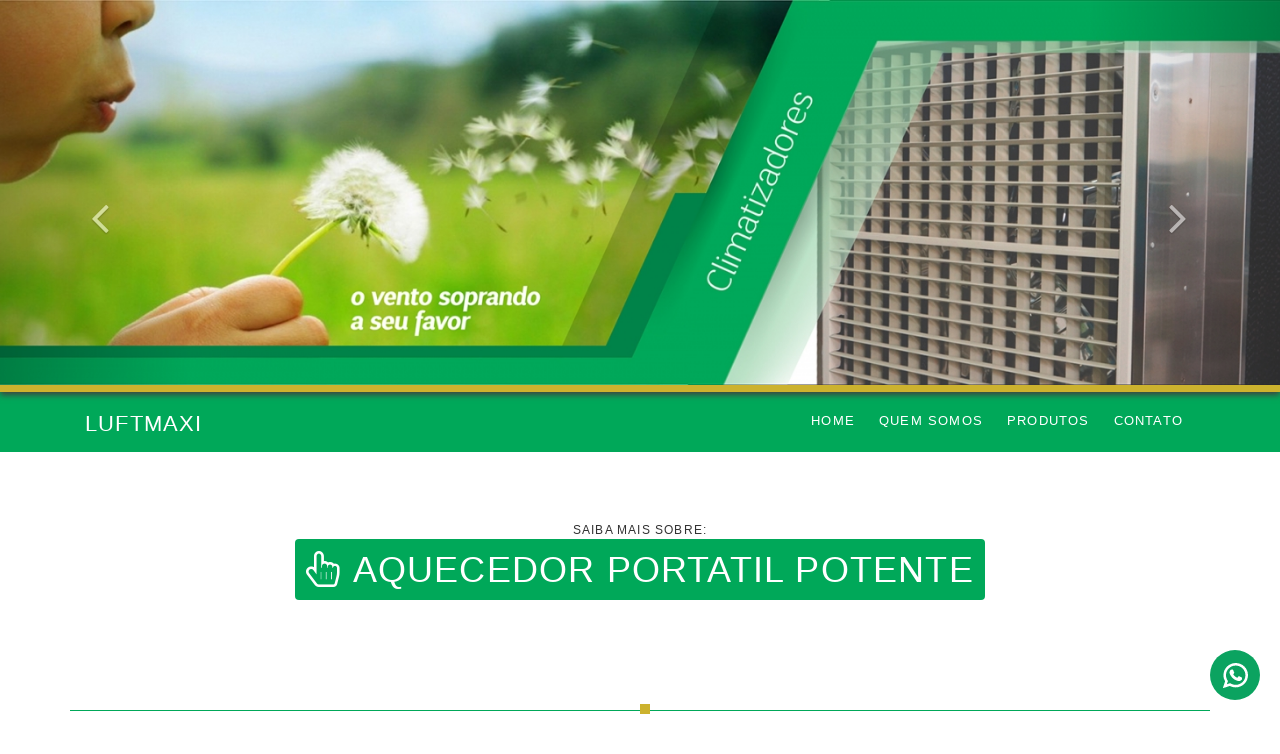

--- FILE ---
content_type: text/html; charset=utf-8
request_url: https://lojadovento.com.br/aquecedor-portatil-potente.html
body_size: 36624
content:

<!DOCTYPE html>
<html lang="pt_br">
<head>
    <meta charset="UTF-8">
    <meta http-equiv="X-UA-Compatible" content="IE=edge">
    <meta name="viewport" content="width=device-width, initial-scale=1">
    <meta name="keywords" content="aquecedor portatil potente, Ventiladores, Ventilador industrial, Exaustor axial industrial, Exaustor Industrial, Exaustor Eolico, Luftmaxi, Ventiladores industriais, Climatizador umidificador, Exaustor Centrifugo para Espaço Confinado, Climatizador Industrial, Exaustor para Banheiro, Climatizador Nebulizador, Climatizador com Nevoa, Exaustor Axial, Climatizador Industrial, Exaustor com Transmissão, Exaustor com Filtro, Exaustor para Telhado, Exaustor Fan Cooler, Exaustor para Espaço Confinado, Exaustor Axial Comercial, Exaustor de Carrinho, Exaustor Portatil, Exaustor Axial em Fibra, Exaustor Centrifugo em Fibra, Exaustor Centrifugo em Plastico, Exaustor Axial Enclausurado em Fibra, Exaustor Axial em Fibra com Transmissão, Ventilador Centrifugo Dupla Aspiração, Ventilador Centrifugo Simples Aspiração, Exaustor Centrifugo Industrial, Exaustor centrifugo siroco, Exaustor Centrifugo Radial, Exaustor Centrifugo em Fibra, Exaustor Centrifugo em Inox, Exaustor Centrifugo em Plastico, Ventilador Centrifugo, Ventilador Centrifugo Radial, Ventilador Centrifugo Siroco, Exaustor Eolico, Exaustor Solar, Exaustor Fan Clear, Exaustor Translucido, Exaustor Eolico Translucido, Exaustor Eólico Eo-Elétrico, Climatizador Evaporativo Industrial, Climatizador Evaporativo Comercial, Climatizador Evaporativo, Climatizadores Evaporativos, Climatizador Industrial, Climatizador Adiabatico, Climatizador com Colmeia, Climatizador Umidificador, Climatizador com Nevoa, Climatizador Nebulizador, Climatizador Centrifugo, Climatizador Bicos Aspersores, Climatizador Micro Aspersão, Ventilador Industrial, Ventiladores Industriais, Ventilador, Ventiladores, Ventilador Quadrado, Exaustor Quadrado, Ventilador axial Industrial, Ventilador axial Comercial, Ventilador de Teto, Ventilador de Parede, Duto Flexível Aluminio, Pressurização de Escadas, Exaustor contra Incêndio, Exaustor para Prédio, Exaustor para Combate ao Incendio, Coifa, Cabine Dedicada, Farmarcia de Manipulação, Coifa Industrial, Coifa com Filtro, Coifas, Exaustor de Banheiro, Exaustor para Banheiro, Exaustor para Toalet, Exaustor Inline, Exaustor em Linha, Ventilador Centrifugo em Linha, Microventiladores, Churrasqueiras, Lareiras, Calefatores, Difusor em aluminio, Helices, Tubulações em Aluminio, Curvas em Aluminio, Colchao Caixa de Ovo, Difusores, Filtros Planos, Filtro Hepa, Filtro manta g3, Filtro Carvao Ativado, Filtro  em Cartao Plissado, Filtro de manta Carvao Ativado, Aquecedor de Ambiente, Aquecedor Eletrico, Aquecedor a Gas, Chapeu de Calor, Filtros de Ar Comprimido, Bebedouros para Animais, exaustores eólicos , ventilador eolico , exaustores eolicos preço , exaustores eolicos preço , ventilação eolica , exaustor teto , exaustor de cozinha , exaustor cozinha , eolica , exaustor de ar , ventilador de parede industrial , exaustor para cozinha industrial , ventilador de parede , ventilador de coluna, exaustor para churrasqueira , humidificador de ar , ventilador e umidificador , ventilador umidificador de ar , climatização , ventilador com umidificador , melhor climatizador , climatizador funciona , resfriamento evaporativo , climatizador com gelo , coletor de pó , filtro de manga , cabine de pintura , exaustor inox , exaustor para lareiras, exaustor movel, ventilador industrial com umidificador, ventilador industrial com agua, umidificador industrial de parede, climatizador de ar industrial, climatizador de ar industrial preço, ventilador com vapor de agua, ventilador que joga agua , ventilador que pulveriza agua, ventilador com vaporizador, exaustor industrial para marcenaria, sistema de exaustão para marcenaria, coleto de po para marcenaria, exaustor para maquinas de marcenaria, ventilador de parede com agua, ventilador industrial para galpão, ventilador industrial para empresa, ventilador industrial para aviario, ventilador industrial para academia, climatizador evaporativo para grandes ambientes, climatizador evaporativo adiabatico, Climatização Adiabatica, resfriamento adiabático do ar, resfriamento adiabático evaporativo, sistema de ventilação adiabática, exaustor eolico como funciona, exaustor industrial são paulo, exaustor industrial curitiba, exaustor industrial florianopolis, exaustor industrial rio de janeiro, exaustor industrial minas gerais, Ventilador Industrial Joinville, Ventilador Industrial Blumenau, Ventilador Industrial Curitiba, Ventilador Industrial Rio de Janeiro, Ventilador Industrial Tubarão, Ventilador Industrial Minas Gerais, Ventilador Industrial Belo horizonte, Exaustor Industrial Alagoas, Exaustor Industrial Maceio, Exaustor Industrial Mato Grosso, Exaustor Industrial Cuiaba, Ventilador Industrial Cuiaba, Ventilador Industrial Campo Grande, Exaustor Eolico em São Paulo, exaustor para fumaca de solda, exaustor para solda, ventilador forte, ventilador potente , exaustor industrial em porto alegre, exaustor industrial no rio grande do sul, exaustor industrial mato grosso do sul, exaustor industrial em Rondônia , exaustor industrial Acre , exaustor industrial  em Manaus , exaustor industrial em porto velho, exaustor industrial em Cuiaba, exaustor industrial em amazonas, exaustor industrial no Pará , exaustor industrial Maranhão , exaustor industrial no piaui, exaustor industrial no ceara, exaustor industrial na bahia, exaustor industrial em Tocantins , exaustor industrial em Goiás , exaustor industrial em brasilia, exaustor industrial no Espírito santo, exaustor industrial em Pernambuco , ventilador industrial em Rondônia , ventilador industrial no acre, ventilador industrial no amazonas, ventilador industrial no mato grosso, ventilador industrial no mato grosso do sul, ventilador industrial no parana, ventilador industrial em santa Catarina , ventilador industrial no rio grande do sul, ventilador industrial em sao paulo, ventilador industrial no rio de janeiro, ventilador industrial no Espírito santo, ventilador industrial no para, ventilador industrial no Maranhão , ventilador industrial no Piauí , ventilador industrial no ceara, ventilador industrial na bahia, ventilador industrial em Pernambuco , difusor redondo, difusor quadrado , difusor quadrado alumínio , difusor redondo alumínio , bomba para climatizador, grelha para climatizador, painel Evaporativo para climatizador , inversor para climatizador , filtro de manga, insuflador de ar, rotor, rotor radial, rotor siroco, lavador de gas, coletor de pó, exaustor limit load, exaustor centrifugo limit load, exaustor axial, resfriador evaporativo, locação de climatizadores, locação de ventilador, locação de exaustor, climatizador de ar, exaustor sobre medida, ventilador sobre medida, Ventiladores, Exaustores , Mini Ventiladores, exaustores industriais, ventiladores industriais, Ventilação Industrial, Ventiladores Comerciais, exaustores especiais, Ventiladores de Alta Vazão, Ventiladores para Aviários, exaustores axiais, Exaustores Axiais à Prova de Explosão, Exaustores Axiais com Carrinho, Exaustores Axiais com Transmissão, Exaustores Centrífugos, Mini Exaustores Centrífugos, Exaustores de Telhado, Sopradores de Alta Pressão, Smoke Axial Contra Incêndio, Exaustores para Indústria Náutica, Exaustores Centrífugos com Carrinho, Exaustor Coletor de Fumaça Automotiva, Exaustores Axiais Inox, Exaustores Axiais fibra, Exaustores Axiais aluminio, Exaustores Comerciais, Exaustores de Banheiro, Exaustores para Coifas, Exaustores para Divisórias, Mini Ventiladores, Mini Ventiladores AC, Mini Ventiladores DC, Ventiladores para Refrigeração, Ventiladores Balcões Frigorificos, Ventiladores para Painéis Elétricos, Conjuntos de Ventilação, Conjuntos Filtrantes, Filtros para Microventiladores, Motores para Ventiladores, Conjunto de Hélices para Ventiladores e Exaustores, Grades de Acabamento, Grades de Proteção para Ventiladores, ventiladores axiais, Ventiladores Axiais Industriais, Ventiladores Centrífugos, Ventiladores para Granja, ventilador industrial, Exaustores para Cozinha Industrial, Ventiladores 40 cm, Ventiladores 50 cm, Ventiladores 60 cm, ventiladores 65 cm, ventiladores 70 cm, ventiladores 80 cm, ventiladores 1 metro, microventiladores de ambiente, microventiladores especiais, Exaustores Axiais 20CM, Exaustores Axiais de Transmissão, Exaustores Centrífugos, climatizadores evaporativos, climatizador, sistema de climatização, climatização, ar condicionado,  painel evaporativo,  ar resfriado, sistema de climatização, circulação de ar, redução de temperatura, climatização, climatizador de teto, climatizador siroco, climatizador de parede, climatizador portatil, Climatização evaporativa para indústrias, ambientes comerciais e residências, resfriadores de ar, resfriamento evaporativo,  ar condicionado ecológico, economia de energia, conforto térmico, climatização de eventos, climatização ambiental, evaporative cooling, evaporative air coolers, Exaustor Eólico Preço, exaustor eólico, Exaustores Eólicos, Climatizador Industrial, eólico, Exaustores Eólicos Instalados, Exaustores Eólicos sem instalação, exaustor transmissão, exaustor transmissões, climatizadores comerciais, climatizador de água, sistema de exaustão, sistema de ventilação, evaporador de água, insuflador, Exaustor Elétrico, Dutos Galvanizados, Dutos aluminio, Duto Sanfonado, Exaustor Eólico com Tampa de policarbonato, Curvas, Duto de alumínio, Duto Flexível,  Exaustor com motor,  Ventilador de polia e correia,  Exaustor Transparente, Exaustor iluminador, Exaustor Solar, Exaustor Eólico Desmontado, dutos, Exaustor Eólico Instalado, Exaustor Eólico montado, Exaustor axial industrial, Exaustor axial semi industrial, Exaustor axial comercial, Exaustor com transmissão, Exaustor com filtro, Exaustor para telhado, Exaustor Fan Cooler, Exaustor axial- espaço confinado, Exaustor centrifugo- espaço confinado, Exaustor axial em fibra, Exaustor axial enclausurado em fibra, exaustor axial em fibra com transmissão, Exaustor Centrifugo Industrial, Ventilador centrifugo- Dupla aspiração, Exaustor centrifugo em fibra, Ventilador centrifugo, Ventilador Siroco, Exaustor centrifugo com filtros, Exaustor centrifugo Limit-Load Simples Aspiração, Exaustor Eolico, Exaustor Solar, Exaustor Fan Clear, Exaustor Eólico Eo- Elétrico , Climatizador Evaporativo Comercial, Climatizador Evaporativo Industrial, exaustor para fumaça, exaustor para condesação, exaustor para vapor, exaustor para retirada calor, exaustor para gases, exaustor para área classificada, exaustor para tanque, ventilador prova de explosão, eliminador de calor, exaustor prova de explosão, ventiladores grade nr-12, exaustores grade nr-12, exaustor para nr-33, exaustor para tunel, ventilador quadrado, exaustor quadrado, ventilador de alta vazão, ventilador de aviario, exaustão para banheiro, exaustor de embutir, renovador de ar, renovadores de ar, mangote flexivel, duto de ligação, exaustor aeolico, exaustor de vento, motor a prova de fogo, exaustor para caixa de agua, exaustor com motor externo, exaustor com motor para fora, exaustor para cabine de pintura, exaustor para farmacia, exaustor para farmácia de manipulação, exaustor sem motor, trocador de calor, exaustor giratorio, exaustor tipo globo, ventilador de nevoa, ventiladores com agua, ventilador com agua, ventilador sem nevoa, ventilador portatil, exaustor com rodas, exaustor com roda, exaustor com motor, motor para coifa, motor para coifas, motor para churrasqueira, motor para churrasqueiras, exaustor para calefator, exaustor para predio, silenciador para exaustor, manta acustica, chapéu chines, protetor de chuva para exaustor, ventilador para escada pressurizada, insuflador para escada pressurizada, duto sanfonado, pressurização de ambientes, exaustor blindado, ventilador blindado, exaustor para alta temperatura, motor para alta temperatura, exaustor caracol, exaustor para duto, exaustor para tubulação, exaustor movido pela forca do vento, exaustor movido pelo vento, exaustores industriais blumenau, exaustor eólico industria, ventiladores industriais de parede, exaustores centrifugos industriais, exaustor eolico florianopolis, exaustor industrial joinville, exaustores industriais florianopolis, exaustor para churrasqueira florianopolis, exaustor para que serve, exaustor industrial axial, exaustor industrial para cozinha, exaustor para odor, exaustor para cheiro, ventilador industrial joinville, exaustor industrial joinville, ventilador industrial com umidificador, exaustor para casa de maquinas, balanceamento de rotores, Manta Filtrante, exaustor de bancada, exaustor de bancada com filtro, Climatizador para Câmara Frigorifica, Climatizador para Silo Cereais, ventilador de alta pressão, climatizador de alta vazão, exaustor insuflador para espaço confinado, exaustor portatil para solda, sistema de filtragem, Tratamento do Ar,  ventilador siroco compacto, ventilador siroco duplo, ventilador siroco corrente continua, ventilador centrífugo em chapa de aço, motores elétricos especiais, compressor radial, compressor radial duplo, colmeia para climatizador, climatizador quente e frio, climatização para indústrias , climatização para criadores , climatização para comércios , climatização para comércio, climatização para escola , climatização para escolas, climatização para parques, climatização para quadras, climatização para academias , climatização  para ambientes externos , climatização para estufas, climatização para hortifruti, umidificacao para armazenamento de grãos , umidificacao para armazenamento de vinho, umidificacao para redução de poeira, umidificacao para redução de nevoa, umidificacao para redução de neblina , umidificacao para indústria têxtil , Exaustores para tubulação, exaustor eolico florianopolis, exaustor eolico  joinville, exaustor eolico itajai, exaustor eólico em jaragua do sul, exaustor eólico blumenau, exaustor industrial joinville, exaustor industrial de teto, exaustor eólico em santa catarina, microventilador axial, micro ventiladores industriais, ventilador industrial curitiba, exaustor eólico rio de janeiro preço, manutenção de exaustores rj, ventilador industrial rj, aluguel de ventiladores para eventos rj, exaustor centrifugo rio de janeiro, manutenção de exaustores sp, exaustor contact para cozinha, conserto de exaustores sp, exaustor eolico preço instalado, exaustor eolico como instalar, exaustor porto alegre, exaustor eolico translucido, exaustor industrial em sp, exaustor industrial em sao paulo, exaustor industrial no rj, exaustor industrial no rio de janeiro, exaustores em maringa, exaustores maringá pr, exaustor industrial curitiba, exaustor axial curitiba, exaustores pinhais, exaustor eolico florianopolis, exaustor industrial joinville, exaustor industrial de teto preço, exaustores centrifugos industriais, exaustores industriais blumenau, ventiladores industriais joinville, exaustor industrial em sc, exaustor industrial em santa catarina, exaustor industrial porto alegre, exaustores porto alegre rs, coifas sob medida porto alegre, exaustor para churrasqueira porto alegre rs, coifas para cozinha em porto alegre, exaustor elétrico para churrasqueira porto alegre, limpeza de coifas em porto alegre, exaustor industrial no rs, exaustor industrial no rio grande do sul, exaustor elétrico para churrasqueira porto alegre, exaustores em porto alegre, exaustor para churrasqueira porto alegre rs, exaustores industriais rs, coifas sob medida porto alegre, motor exaustor porto alegre, coifas para cozinha em porto alegre, exaustor industrial em mg, exaustor eolico em mg, exaustor industrial bh, exaustores eolicos em bh, exaustor eólico preço, ventiladores belo horizonte mg, exaustor eolico como funciona, we exaustor, ventiladores bh, ventilador de parede bh, ventilador de coluna bh, ventiladores contagem, ventilador de teto bh, exaustor axial curitiba, exaustores pinhais, exaustor para churrasqueira em curitiba, exaustor centrifugo em curitiba, exaustor eletrico curitiba, ventilador industrial curitiba, manutenção exaustores florianopolis, exaustor florianopolis, exaustores em lauro de freitas, exaustores bahia, exaustor eolico salvador bahia, exaustor feira de santana, exaustor ou ventilador, locação de exaustor em salvador, exaustores bahia feira de santana ba, exaustores em lauro de freitas, exaustores bahia, exaustor feira de santana, exaustor ou coifa, locação de exaustor em salvador, exaustor eolico bahia, exaustores bahia feira de santana ba, exaustores em salvador, exaustores bahia, exaustor feira de santana, exaustor eolico salvador, exaustor para banheiro salvador, exaustores bahia feira de santana ba, exaustor eolico bahia, exaustor serra es, exaustor vitoria es, exaustor eolico espirito santo, exaustor no espirito santo, exaustores campo grande ms, exaustor campo grande ms, exaustor em dourados ms, exaustor industrial em campo grande ms, exaustor industrial em cuiaba, renovar exaustores varzea grande, exaustor para churrasqueira cuiaba, exaustor churrasqueira cuiaba, onde comprar exaustor em cuiaba, exaustor industrial cuiaba, exaustores varzea grande, exaustor eolico em cuiaba, exaustor para churrasqueira cuiaba, exaustor churrasqueira cuiaba, exaustor de parede cuiaba, exaustor em rodonia, exaustor em porto velho, exaustor em jiparana, exaustor industrial em porto velho, exaustor industrial em  rodonia, exaustores goiânia - go, exaustor axial goiania, exaustores eletricos em goiania, exaustor de parede goiania, exaustor para banheiro goianiae, exaustor em goias, exaustor axial goiania, exaustores eletricos em goiania, exaustor de parede goiania, exaustor industrial em go, conserto de exaustor df, exaustor taguatinga, exaustor df, exaustores df, exaustor brasília df, exaustor eolico brasilia, exaustor industrial em tocantins, exaustor industrial em to, exaustor industrial em palmas, venda de exaustores em belem, como fazer um exaustor para marcenaria, sistema de exaustão para marcenaria, exaustor eolico belem, exaustores industriais para marcenaria, exaustor para marcenaria preço belem, exaustor belem, exaustor industrial no pará, exaustor em belem, exaustores em belem, exaustor industrial em belem, exaustor no pará, exaustor axial manaus, exaustor de parede manaus, ventiladores manaus, exaustores manaus, exaustor eolico manaus, ventilador industrial manaus, exaustor industrial em acre, exaustor no acre, exaustor industrial no acre, exaustor industrial no rio branco, exaustor em rio branco, exaustor industrial em roraima, exaustor em roraima, exaustor em boa vista, exaustor industrial em boa vista, exaustor industrial no amapa, exaustor no amapa, exaustor industrial em macapa, exaustor em macapa, exaustores em salvador, exaustor industrial no amazonas, exaustor axial manaus, ventilador industrial manaus, exaustor industrial manaus, exaustor industrial no macapa, exaustor industrial pará, exaustor industrial no maranhao, exaustor maranhao, exaustor são luis , exaustor industrial sao luis , exaustores sao luis, exaustor industrial em teresina, exaustor industrial no piaui, exaustor no piaui, exaustor em teresina, exaustores em fortaleza, exaustor eolico em fortaleza, exaustores industriais fortaleza, exaustores fortaleza ce, exaustores fortaleza, exaustor em fortaleza ce, exaustores no ceara, exaustor industrial no ceara, exaustores industriais no ceara, exaustor de parede em fortaleza, exaustor natal rn, exaustor no rio grande do norte, exaustores em natal, exaustores no rio grande do norte, exaustor na paraiba, exaustores na paraiba, exaustor em joao pessoa, exaustores em joao pessoa, exaustor industrial em joao pessoa, exaustor industrial na paraiba, exaustor recife pe, exaustor eolico recife, coifa industrial recife, exaustor industrial recife, exaustor recife, exaustores em recife, exaustor industriais recife, exaustor em pernambuco, exaustores em pernambuco, exaustor industrial em pernambuco, exaustor industrial em maceio, exaustor maceio, exaustores maceio, exaustor em alagoas, exaustores industrias em alagoas, exaustor em alagoas, exaustor industrial em alagoas, exaustor em aracaju, exaustor industrial em aracaju, exaustores em aracaju, exaustor em sergipe, exaustor industrial no sergipe, exaustores industrial no sergipe, altura exaustor cozinha, arge exaustor, brasfaiber exaustores, cabine de pintura, casa do exaustor, casa dos exaustores, exaustor de 40cm, centrifugacion, centrifugo, chaminé exaustor, climatizador, coifa, coifa com exaustor, coifa com exaustor industrial, coifa com exaustor para cozinha, coifa cozinha industrial, coifa de cozinha industrial, coifa de exaustão, coifa de ilha, coifa de parede, coifa exaustor, coifa exaustor cozinha, coifa exaustor depurador, coifa exaustor ilha, coifa exaustor para cozinha industrial, coifa ilha, coifa industrial, coifa industrial com exaustor, coifa industrial com exaustor preço, coifa industrial de exaustão, coifa industrial inox, coifa industrial preço, coifa industrial usada, coifa inox, coifa inox industrial, coifa ou exaustor, coifa para cozinha industrial, coifa restaurante industrial, coifa sem exaustor, coifa x exaustor, coifas e exaustores, coletor de pó, coletor po, como desenhar um ventilador, como fazer um exaustor para pintura, como instalar exaustor de cozinha industrial, como instalar exaustor industrial, como instalar um exaustor, como instalar um exaustor industrial, como ligar um exaustor 220v, comprar exaustor, comprar exaustor, comprar exaustor de cozinha, comprar exaustor de parede, comprar exaustor para cozinha, comprar ventilador industrial, cooler exaustor, cozinha exaustor, depurador coifa exaustor, depurador exaustor, diferença entre exaustor e ventilador, dimensionamento de exaustores, duto de exaustão, duto exaustão coifa, duto exaustor, duto para coifa, dutos de ventilação industrial, empresa de ventiladores, empresas de ventilação industrial, exaustão, exaustão cozinha, exaustão cozinha industrial, exaustão de ar, exaustão de fumos, exaustão de gases, exaustão industrial, exaustão mecânica, exaustor, exaustor 220v, exaustor 30 cm, exaustor 30cm 220v, exaustor 40cm, exaustor 50 cm, exaustor 90cm, exaustor ar condicionado, exaustor arge, exaustor axial 150mm, exaustor axial 200mm, exaustor axial de parede, exaustor axial industrial preço, exaustor axial residencial, exaustor in line, exaustor de ambiente, exaustor banheiro silencioso, exaustor best, exaustor campinas, exaustor caracol, exaustor casa, exaustor de 50cm, exaustor centrifugo, exaustor centrifugo industrial preço, exaustor centrifugo industrial usado, exaustor centrifugo siroco, exaustor centrifugo usado, exaustor chaminé, exaustor churrasqueira, exaustor coifa, exaustor coifa cozinha industrial, exaustor com filtro, exaustor comprar, exaustor cozinha, exaustor cozinha industrial preço, exaustor cozinha inox, exaustor cozinha instalação, exaustor cozinha parede, exaustor cozinha preço, exaustor cozinha residencial, exaustor cozinha silencioso, exaustor de ar, exaustor de ar industrial, exaustor de ar para cozinha, exaustor de bancada, exaustor de bancada preço, exaustor de canto, exaustor de chaminé, exaustor de churrasqueira, exaustor de coifa, exaustor de cozinha, exaustor de cozinha 60cm, exaustor de cozinha de parede, exaustor de cozinha industrial, exaustor de cozinha industrial preço, exaustor de cozinha inox, exaustor de cozinha preço, exaustor de cozinha residencial, exaustor de embutir, exaustor de encastrar, exaustor de fogão, exaustor de fumaça, exaustor de fumos, exaustor de gases, exaustor de gaveta, exaustor de gordura, exaustor de ilha, exaustor de parede, exaustor de parede 30cm, exaustor de parede 40cm, exaustor de parede 50cm, exaustor de parede cozinha, exaustor de parede industrial, exaustor de parede para cozinha, exaustor de parede para cozinha industrial, exaustor de parede para cozinha preço, exaustor de parede residencial, exaustor de po, exaustor de tecto, exaustor de telhado, exaustor de telhado, exaustor de telhado preço, exaustor de teto, exaustor de teto industrial, exaustor de teto para cozinha, exaustor de teto preço, exaustor de vidro para cozinha, exaustor domestico, exaustor dwg, exaustor e ventilador, exaustor e ventilador diferença, exaustor em bh, exaustor embutido, exaustor embutido para cozinha, exaustor eolico funciona, exaustor eólico giratório, exaustor eólico industrial, exaustor eolico instalação, exaustor fogão, exaustor gaveta, exaustor grande, exaustor ilha, exaustor ilha cozinha, exaustor industrial, exaustor industrial 30cm, exaustor industrial 40cm, exaustor industrial 50cm, exaustor industrial 60cm, exaustor industrial de cozinha, exaustor industrial de parede, exaustor industrial de teto, exaustor industrial de teto preço, exaustor industrial olx, exaustor industrial para cozinha, exaustor industrial para cozinha preço, exaustor industrial para pó, exaustor industrial para que serve, exaustor industrial preço, exaustor industrial usado, exaustor inox para cozinha, exaustor instalação, exaustor insuflador, exaustor lavabo, exaustor limit load, exaustor mecanico, exaustor medidas, exaustor moderno, exaustor na cozinha, exaustor natural, exaustor para apartamento, exaustor para ar condicionado, exaustor para banheiro preço, exaustor para cabine de pintura, exaustor para casa, exaustor para chaminé, exaustor para churrasqueira, exaustor para coifa, exaustor para cozinha de parede, exaustor para cozinha industrial, exaustor para cozinha industrial preço, exaustor para cozinha pequena, exaustor para cozinha preço, exaustor para cozinha residencial, exaustor para espaço confinado, exaustor para fogão, exaustor para fogão industrial, exaustor para galpão, exaustor para laboratório, exaustor para lanchonete, exaustor para marcenaria, exaustor para parede, exaustor para pintura, exaustor para quarto, exaustor para quarto preço, exaustor para restaurante, exaustor para sala, exaustor para solda, exaustor parede, exaustor parede cozinha, exaustor pequeno, exaustor pequeno para cozinha, exaustor pintura, exaustor pneumatico, exaustor preço, exaustor preto, exaustor profissional, exaustor radial, exaustor redondo, exaustor redondo para cozinha, exaustor residencial, exaustor restaurante, exaustor sem motor, exaustor silencioso, exaustor silencioso para cozinha, exaustor siroco, exaustor solar, exaustor suggar, exaustor tecto, exaustor telhado preço, exaustor teto, exaustor usado, exaustor valor, exaustor ventilador, exaustor ventilador diferença, exaustor wc, exaustores 90cm preços, exaustores baratos, exaustores bh, exaustores cozinha baratos, exaustores curitiba, exaustores domesticos, exaustores em curitiba, exaustores eólicos, exaustores eolicos preço, exaustores industriais sp, exaustores porto alegre, exaustores residenciais, exaustores rj, exaustores usados para venda, exaustores ventil, exautor, exautor de banheiro, exautor de parede, exautor de teto, exautor industrial, exhaust, extractor cozinha, extractor de fumos cozinha, extrator de ar industrial, extrator de ar wc, extratores de ar industriais, extratores de cozinha, fabrica de coifas, fabrica de exaustores, fabrica de ventiladores, fabricantes de exaustores industriais, fabricantes de ventiladores industriais, filtro de manga, filtro exaustor, filtro exaustor cozinha, filtro para exaustor, filtro para exaustor industrial, filtros para exaustores de cozinha, função exaustor, hélice de ventilador industrial, helice exaustor, helice exaustor axial, helice para exaustor, helice para ventilador, helice para ventilador industrial, industria de ventiladores, instalação de exaustor, instalação de exaustor de cozinha, instalação de exaustor industrial, instalação de exaustor para cozinha, instalação exaustor cozinha, instalar exaustor, insuflador, insufladores, insufladores de ar, lavador de ar, lavador de gases, limpeza coifa industrial, limpeza de exaustor industrial, locação de exaustor, loja de exaustores, manutenção de exaustores, manutenção exaustores industriais, marcas de exaustores, medidas de exaustor para cozinha, medidas exaustor cozinha, melhor exaustor, melhor exaustor de cozinha, melhor exaustor para cozinha, micro exaustor, microventilador, microventilador axial, mini exaustor, modelos de exaustor, modelos de ventiladores, motor coifa industrial, motor de exaustor, motor de exaustor para cozinha, motor exaustor coifa, motor para coifa industrial, motor para exaustor, motor para exaustor de cozinha industrial, motor ventilador axial, ncm exaustor industrial, nova exaustores, o que é exaustor, o que é exaustor de ar, o que é um exaustor, olx exaustores industriais, onde comprar exaustor, onde comprar exaustor para cozinha, potencia exaustor cozinha, potencia ventilador industrial, preço de exaustor, preço de exaustor de cozinha, preço de exaustor de parede, preço de exaustor eolico, preço de exaustor industrial, preço de exaustor para cozinha, preço do exaustor, preço do exaustor de cozinha, preço exaustor, preco exaustor cozinha, projeto de ventilação e exaustão, promoção exaustor de cozinha, quanto custa um exaustor, radial ventiladores, rotor centrifugo, rotor de exaustor, rotor para exaustor, rotor para ventilador, rotor siroco, rotor ventilador, rotor ventilador centrifugo, saida exaustor cozinha, sistema de despoeiramento, sistema de exaustão, sistema de exaustão cozinha industrial, sistema de exaustão de gases, sistema de exaustão de pó, sistema de exaustão e ventilação, sistema de exaustão para cozinha industrial, sistema de ventilação, sistema de ventilação industrial, sistema exaustão industrial, sistema ventilação, sistemas de aspiração industrial, sistemas de exaustao, soprador centrifugo, tipos de exaustor, tipos de exaustores, tipos de exaustores industriais, tipos de ventilação industrial, tipos de ventiladores industriais, tubo exaustor, tubo exaustor cozinha, turbina exaustor, valor coifa industrial, venda de exaustor, venda de exaustor venda de exaustores em belem ventilação, ventilação, ventilação e exaustão, ventilação e exaustão industrial, ventilação exaustão, ventilacao forcada, ventilação forçada, ventilação industrial e controle da poluição, ventilação industrial segurança do trabalho, ventilação local exaustora, ventilador, ventilador axial preço, ventilador centrifugo, ventilador centrifugo funcionamento, ventilador centrifugo industrial, ventilador centrifugo tipo sirocco, ventilador centrifugo usado, ventilador climatizador industrial, ventilador comercial, ventilador de coluna, ventilador de exaustão, ventilador de parede, ventilador de parede industrial, ventilador de parede profissional, ventilador de teto, ventilador de teto industrial, ventilador e exaustor, ventilador eolico, ventilador eólico, ventilador exaustor, ventilador exaustor de parede, ventilador exaustor para cozinha, ventilador gigante industrial, ventilador grande industrial, ventilador industrial centrifugo, ventilador industrial de parede, ventilador industrial de parede preço, ventilador ou exaustor, ventilador para industria, ventilador profissional, ventilador radial centrifugo, ventilador radial industrial, ventilador residencial, ventilador siroco compacto, ventilador siroco preço, ventilador teto, ventiladores, ventiladores axiais e centrifugos, ventiladores axial, ventiladores centrifugo, ventiladores centrifugos industriales, ventiladores eólicos, ventiladores industriais de parede, ventiladores industriais pdf, ventiladores radiais, ventiladores siroco, ventoinha exaustor, ventoinha industrial, ventoinha para exaustor, ventoinhas industriais, abanico de aire humedo, abanico industrial de pedestal, abanico industrial de piso, abanicos de pedestal industriales, abanicos industriales, abanicos industriales de pared, abanicos industriales de techo, abanicos industriales en monterrey, abanicos industriales monterrey, abanicos industriales precio, abanicos para pared, acondicionador evaporativo, acondicionadores evaporativos, aire acondicionado a base de agua, aire acondicionado a base de hielo, aire acondicionado aa, aire acondicionado barato portatil, aire acondicionado climatizador, aire acondicionado con agua, aire acondicionado con climatizador, aire acondicionado con hielo, aire acondicionado con hielo y ventilador, aire acondicionado de agua, aire acondicionado de agua portatil, aire acondicionado de hielo, aire acondicionado deshumidificador, aire acondicionado evaporativo, aire acondicionado evaporativo casero, aire acondicionado evaporativo portatil, aire acondicionado fijo, aire acondicionado frio portatil, aire acondicionado movil, aire acondicionado o climatizador, aire acondicionado o climatizador en casa, aire acondicionado o enfriador de aire, aire acondicionado pequeño, aire acondicionado por agua fria, aire acondicionado por evaporacion, aire acondicionado por evaporacion de agua, aire acondicionado portatil, aire acondicionado portatil agua, aire acondicionado portatil comentarios, aire acondicionado portatil con agua, aire acondicionado portatil con hielo, aire acondicionado portatil consumo, aire acondicionado portatil consumo electrico, aire acondicionado portatil cual es el mejor, aire acondicionado portatil de agua, aire acondicionado portatil evaporativo, aire acondicionado portatil frio calor, aire acondicionado portatil frio calor como funciona, aire acondicionado portatil funcionamiento, aire acondicionado portatil funcionamiento, aire acondicionado portatil hielo, aire acondicionado portatil o climatizador evaporativo, aire acondicionado portatil opiniones, aire acondicionado portatil opiniones 2015, aire acondicionado portatil opiniones 2016, aire acondicionado portatil que funciona con hielo, aire acondicionado portatil silencioso sin tubo, aire acondicionado portatil sirve, aire acondicionado que funciona con agua, aire acondicionado vs climatizador, aire acondicionado y calefaccion portatil, aire climatizado, aire climatizador portatil, aire con hielo, aire evaporativo, aire evaporativo portatil, aire frio portatil, aire lavado portatil, aire portatil con hielo, aire portatil frio, aire portatil media markt, aire portatil opiniones, aires acondicionados portatiles, aires acondicionados portatiles sin tubo exterior, aires evaporativos, aires portatiles como funcionan, alquiler ventiladores industriales, altura exaustor cozinha, aluguel de climatizadores, aparato aire acondicionado portatil, aparatos para enfriar habitaciones, aparatos portatiles de aire acondicionado, ar condicionado climatizador, ar condicionado e climatizador, ar condicionado evaporativo, ar condicionado ou climatizador, aspas de ventilador industrial, aspas para ventilador industrial, aspas para ventiladores industriales, bioclimatizadores precios, cabine de pintura, cambiar aire acondicionado por climatizador, casa do ventilador, casa dos ventiladores, catalogo de ventiladores industriales, catalogo ventiladores axiales, catalogo ventiladores centrifugos, circulador de aire como funciona, circulador de aire durabrand como funciona, circulador de aire frio calor, circulador de aire para que sirve, circulador de ar com umidificador, circuladores de aire frio, clima portatil midea, climatização, climatização de ambientes, climatizacion evaporativa, clima portatil midea, climatização, climatização de ambientes, climatizacion evaporativa, climatizacion portatil, climatizador 220v, climatizador 3 em 1, climatizador a agua, climatizador agua, climatizador aire, climatizador aire acondicionado, climatizador ambiental, climatizador ambiente, climatizador aquecedor, climatizador ar, climatizador ar condicionado, climatizador ar frio, climatizador automatico vs aire acondicionado, climatizador automotivo, climatizador barato, climatizador caminhão, climatizador casa, climatizador com gelo, climatizador com ionizador, climatizador comercial, climatizador comprar, climatizador con agua, climatizador con hielo, climatizador de, climatizador de agua, climatizador de aire, climatizador de ar como funciona, climatizador de ar portatil, climatizador de aire portatil como funciona, climatizador de ambiente, climatizador de ambiente industrial, climatizador de ambiente portatil, climatizador de ar barato, climatizador de ar com gelo, climatizador de ar comercial, climatizador de ar como funciona, climatizador de ar de parede, climatizador de ar é bom, climatizador de ar em oferta, climatizador de ar em promoção, climatizador de ar evaporativo, climatizador de ar frio, climatizador de ar funciona, climatizador de ar grande, climatizador de ar midea, climatizador de ar industrial de parede, climatizador de ar melhor, climatizador de ar midea, climatizador de ar o que é, climatizador de ar ou ar condicionado, climatizador de ar parede, climatizador de ar portatil, climatizador de ar portatil funciona, climatizador de ar portatil industrial, climatizador de ar preço, climatizador de ar promoção, climatizador de ar qual o melhor, climatizador de ar split, climatizador de ventana, climatizador digital, climatizador domestico, climatizador e aquecedor, climatizador e ar condicionado, climatizador e purificador de ar, climatizador e umidificador de ar, climatizador e ventilador, climatizador ebone, climatizador ecologico, climatizador el corte ingles, climatizador elgin fresh, climatizador em oferta, climatizador em promoção, climatizador evaporador, climatizador evaporativo, climatizador evaporativo barato, climatizador evaporativo casero, climatizador evaporativo como funciona, climatizador evaporativo comprar, climatizador evaporativo corte ingles, climatizador evaporativo el corte ingles, climatizador evaporativo foro, climatizador evaporativo frio calor, climatizador evaporativo funciona, climatizador evaporativo industrial preço, climatizador evaporativo opinioes, climatizador evaporativo opiniones, climatizador evaporativo opiniones 2015, climatizador evaporativo portatil opiniones, climatizador evaporativo precios, climatizador evaporativo que es, climatizador evaporativo silencioso, climatizador frio, climatizador frio calor, climatizador frio calor portatil, climatizador frio e quente, climatizador funciona, climatizador funciona como ar condicionado, climatizador funcionamiento, climatizador gela, climatizador hielo, climatizador gree, climatizador humidificador, climatizador industrial de parede, climatizador industrial portatil, climatizador industrial usado, climatizador inverter, climatizador ionizador, climatizador mais barato, climatizador melhor, climatizador melhor preço, climatizador menor preço, climatizador o aire acondicionado, climatizador o aire acondicionado portatil, climatizador oferta, climatizador opiniones, climatizador ou ar condicionado, climatizador ou ventilador, climatizador para caminhão, climatizador para carros, climatizador para casa, climatizador para empresa, climatizador para grandes ambientes, climatizador para ventilador, climatizador parede, climatizador pequeno, climatizador portatil, climatizador portatil como funciona, climatizador portatil frio, climatizador portatil frio calor, climatizador portatil frio calor opiniones, climatizador portatil opiniones, climatizador portatil precio, climatizador potente, climatizador precio, climatizador preço, climatizador promoção, climatizador qual comprar, climatizador qual o melhor, climatizador que es, climatizador quente e frio, climatizador quente frio, climatizador resfriar, climatizador residencial, climatizador silencioso, climatizador split, climatizador umidificador de ar, climatizador veicular, climatizador ventilador, climatizador vs aire acondicionado, climatizador x ar condicionado, climatizadores baratos, climatizadores de aire, climatizadores de aire portatil, climatizadores evaporativos como funciona, climatizadores evaporativos domesticos, climatizadores evaporativos el corte ingles, climatizadores evaporativos opiniones, climatizadores evaporativos portáteis, climatizadores evaporativos portatiles, climatizadores evaporativos preços, climatizadores frio, climatizadores industrial, climatizadores para casa, climatizadores portateis, climatizadores portatiles, climatizadores portatiles baratos, climatizadores portatiles opiniones, climatizadores portatiles sin tubo, climatizar, climatizar climatizadores, colmeia climatizador evaporativo, comentarios aire acondicionado portatil, como funciona climatizador, como funciona climatizador de ar, como funciona climatizador evaporativo, como funciona el aire acondicionado portatil con agua, como funciona el aire lavado, como funciona el climatizador, como funciona el climatizador portatil, como funciona el enfriador de aire, como funciona enfriador de aire, como funciona o climatizador, como funciona o climatizador de ar, como funciona o climatizador de ar frio, como funciona um climatizador, como funciona um climatizador de ar, como funciona um climatizador evaporativo, como funciona un aire lavado, como funciona un aire portatil, como funciona un circulador de aire, como funciona un climatizador, como funciona un climatizador de aire portatil, como funciona un climatizador evaporativo, como funciona un climatizador portatil, como funciona un cooler portatil, como funciona un enfriador de aire, como funciona un enfriador de aire evaporativo, como funciona un enfriador de aire portatil, como funciona un enfriador evaporativo, como funcionan los climatizadores, como funcionan los enfriadores de aire, como usar climatizador de ar, comparativo climatizadores, comprar climatizador, comprar climatizador barato, comprar climatizador de ar, comprar climatizador evaporativo, comprar climatizador evaporativo portatil, comprar climatizador portatil, comprar ventilador, comprar ventilador de parede, comprar ventilador silencioso, comprar ventiladores, comprar ventiladores online, consumo aire acondicionado portatil, controle para ventilador de teto, cooler exaustor, cual es el mejor climatizador evaporativo, melhor climatizador evaporativo, deposito agua aire acondicionado, depurador coifa exaustor, diferença entre ar condicionado e climatizador, diferencia climatizador aire acondicionado, dimensionamento de exaustores, donde comprar ventiladores, dutos de ventilação industrial, el corte ingles climatizador evaporativo, melhor climatizador portatil, melhor resfriado de ar, empresas de ventilação industrial, onde comprar climatizador, empresas ventiladores industriales, empresas ventiladores industriales, enfriador aire, enfriador aire evaporativo, enfriador aire honeywell, enfriador ambiental, enfriador de aire, enfriador de aire evaporativo, enfriador de aire evaporativo honeywell portatil, enfriador de aire evaporativo symphony, enfriador de aire funciona, enfriador de aire honeywell frio 4, enfriador de aire honeywell opiniones, enfriador de aire o aire acondicionado, enfriador de aire portatil, enfriador de aire portatil como funciona, enfriador de aire portatil honeywell, enfriador de aire sirve, enfriadores de aire climatizadores evaporativos, enfriadores de aire por agua, enfriadores de aire portatiles precios, enfriadores evaporativos, enfriadores evaporativos industriales, enfriadores evaporativos industriales, enfriadores evaporativos portatiles, enfriadores portatiles, enfriamiento evaporativo, enfriar aire con agua, engenharia de ventilação industrial, engenharia de ventilação industrial, loja de ventiladores, marcas de ventiladores, marcas de ventiladores industriais, melhor climatizador, melhor climatizador de ar, melhor climatizador de ar frio, melhor climatizador do mercado, melhor ventilador de teto, micro ventiladores, mini climatizador, mini ventilador de mesa, modelos de climatizador, motor de ventilador industrial, motor para ventilador industrial, helice para ventilador industrial, motor ventilador industrial, o melhor climatizador, o que e climatizador, o que é climatizador de ambiente, o que é climatizador de ar, o que é um climatizador, oferta climatizador, oferta de climatizador, preço climatizador, preço climatizador evaporativo, preço de ventilador industrial, preço de ventiladores, preço de ventiladores industriais, preço de climatizadores, ventiladores tipos, ventiladores torre, ventilador 100cm, ventilador 100cm,  ventilador 80cm, ventilador alta , Ventilador axial, Ventilador axial, ventilador axial industrial, ventilador com pés, ventilador de coluna, ventilador de conforto, ventilador de conforto, Ventilador industrial, Ventilador Industrial 1 metro, ventilador industrial trifásico, ventilador insuflador,  ventilador insuflador de ar, ventilador NR 12, ventilador oscilante, ventilador para conforto térmico, ventilador pedestal, ventilador turbo, aspirador industrial,  bomba de ar, cabine de pintura, maquinas para pinturas, exaustores para pintura, exaustores para pintura, ventilador forte, climatização de ambientes, exaustor industrial axial, exaustor industrial axial, exaustor industrial de teto, exaustor industrial recife, exaustor industrial de parede, exaustor industrial tipo caracol, exaustor industrial preço, indústria exaustor de churrasqueira campinas, exaustor industrial joinville, exaustor industrial de teto, exaustor industrial 50cm, exaustor industrial itajai, exaustor industrial 40cm, exaustor industrial grande, exaustor industrial 50cm 220v, exaustor industrial cozinha, exaustor industrial centrifugo, exaustor industrial curitiba, exaustor industrial bh, exaustor industrial para que serve, exaustor industrial goiania, exaustor industrial olx, exaustor industrial para churrasqueira, exaustor industrial como funciona, exaustor industrial porto alegre, exaustor industrial rj, exaustores industriais blumenau, exaustores industriais de teto, exaustores industriais de parede, exaustores industriais com filtro, exaustores industriais goiania, exaustores industriais em salvador, exaustores industriais campinas, exaustores industriais preço, exaustores industriais em brasilia, exaustores industriais em brasilia, exaustores industriais bh, exaustores industriais rs, exaustores industriais em maringa, exaustores industriais sao jose rio preto, exaustores industriais rj, exaustores industriais em uberlandia, exaustores industriais porto alegre rs, exaustores industriais df, exaustores industriais es, exaustores industriais usados a venda, exaustores industriais em londrina, exaustores industriais recife, exaustores industriais para marcenaria, exaustores industriais em fortaleza, exaustores industriais em bh, exaustores industriais eólico, exaustores industriais centrífugos, exaustores industriais 55 centímetros, exaustores industriais 55 centímetros, exaustores industriais modelos ecoilico, exaustores industrial, exaustores industriais blumenau, exaustores industriais de teto, exaustores industriais de parede, exaustores industriais com filtro, exaustores industriais goiania, exaustores industriais em salvador, exaustores industriais campinas, exaustores industriais preço, exaustores industriais em brasilia, exaustores industriais curitiba, exaustores industriais bh, exaustores industriais rs, exaustores industriais em maringa, exaustores industriais sao jose rio preto, ventilador industrial, ventilador industrial de teto, ventilador industrial com agua, ventilador industrial de coluna, ventilador industrial de parede com agua, ventilador industrial de chão, ventilador industrial de piso, ventilador industrial jaragua do sul, ventilador industrial 60cm, ventilador industrial turbo, ventilador industrial grande, ventilador industrial para galpão, ventilador industrial com umidificador, ventilador industrial curitiba, ventilador industrial que solta agua, ventilador industrial pedestal, ventilador industrial 80 cm, ventilador industrial de pie, ventilador industrial sodimac, ventilador industrial coluna, ventilador industrial com pedestal, ventilador industrial taubaté, ventiladores industriais de parede, ventiladores industriais centrifugos, ventiladores industriais para galpão, ventiladores industriais usados, ventiladores industriais mercado livre, ventiladores industriais joinville, ventiladores industriais em curitiba, ventiladores industriais em porto alegre, ventiladores industriais caxias do sul, ventiladores industriais turbo forte, ventiladores industriais com umidificador, ventiladores industriais para granja, ventiladores industriais sapucaia do sul, ventiladores industriais espirito santo, ventiladores industriais vitoria es, ventiladores industriais rj, ventiladores industriais curitiba, ventiladores industriais de alta vazão, ventiladores industriais salvador, ventiladores industriais novo hamburgo, ventiladores industriais mercadolivre, ventiladores industriais em recife, ventiladores industriais grandes, ventiladores industriais alta velocidade, ventiladores industriais água, ventiladores industriais em fortaleza ceará, climatizador evaporativo industrial, exaustor industrial, exaustor cozinha industrial, exaustor de cozinha industrial, exaustor para cozinha industrial, exaustor industrial para cozinha, coifa industrial com exaustor, exaustor de parede industrial, exaustor eólico industrial, exaustor axial industrial, exaustor industrial 30cm, exaustor industrial 50cm, coifa exaustor para cozinha industrial preço, exaustor industrial usado, coifa industrial inox com exaustor, exaustor de ar industrial, exaustor de teto industrial, exaustor industrial centrifugo, exaustor industrial de teto, exaustor industrial grande, ventilador exaustor industrial, exaustor centrífugo industrial, aquecedor portatil, aquecedor eletrico portatil, aquecedor de pé, aquecedor de ambiente portatil, aquecedor de ambiente externo, aquecedor de pe, aquecedor portátil de ambiente, aquecedor de ambiente portátil, locação de aquecedores para eventos, aquecedor externo de ambiente, locação de aquecedor para eventos, aquecedor para ambiente externo, aquecedor externo para restaurante, aquecedor de coluna, aluguel de aquecedores para eventos, aquecedor portatil potente, aquecedor portatil elétrico, aquecedor eletrico portátil, locacao de aquecedor para eventos, locação de aquecedores para eventos Curitiba, locação de aquecedores para eventos belo horizonte, locação de aquecedores para eventos campinas, aquecedor de ambiente, aquecedor de parede, aquecedores de ambiente, aquecedor de ambiente eletrico, aquecedor de ambiente elétrico, aquecedor de ambientes, aquecedor de ambientes eletrico, aquecedor eletrico de ambiente, aquecedor eletrico de parede, aquecedor industrial, aquecedores de parede, aquecedor grande, melhores aquecedores de ambiente, aquecedor eletrico industrial, aquecedor industrial elétrico, aquecedores elétricos industriais, aquecedor infravermelho, aquecedor de ambiente interno, aquecedor elétrico grande, aquecedor para ambientes grandes, aquecedor potente, aquecedor eletrico grande, aquecedor infravermelhos, Aquecedor infravermelho elétrico, aquecedor eletrico potente, aquecedor elétrico mais potente, aquecedor infravermelho elétrico, aquecedor de ambiente potente, aquecedores de infravermelhos, aquecedores infravermelhos, aquecedores potentes, aquecedor de ambiente infravermelho, aquecedor de ar eletrico, aquecedor de ar industrial eletrico, aquecedor de infravermelhos, aquecedor eletrico de ar, aquecedor eletrico infravermelho, aquecedor infravermelho de ambientes, aquecedor infravermelhos parede, aquecedor mais potente, aquecedor para escritorio, aquecedor com infravermelho, aquecedor de ar eletrico industrial, aquecedores infravermelhos de parede, aquecedor lampada infravermelho, aquecedor de ambiente a gas, aquecedor de ambiente a gás, aquecedor a gas de ambiente, aquecedores de ambiente a gas, aquecedores de ambiente a gás, aquecedor a gas para ambiente externo, ">
    <meta name="description" content="aquecedor portatil potente, Ventiladores, Ventilador industrial, Exaustor axial industrial, Exaustor Industrial, Exaustor Eolico, Luftmaxi, Ventiladores industriais, Climatizador umidificador, Exaustor Centrifugo para Espaço Confinado, Climatizador Industrial, Exaustor para Banheiro, Climatizador Nebulizador, Climatizador com Nevoa, Exaustor Axial, Climatizador Industrial, Exaustor com Transmissão, Exaustor com Filtro, Exaustor para Telhado, Exaustor Fan Cooler, Exaustor para Espaço Confinado, Exaustor Axial Comercial, Exaustor de Carrinho, Exaustor Portatil, Exaustor Axial em Fibra, Exaustor Centrifugo em Fibra, Exaustor Centrifugo em Plastico, Exaustor Axial Enclausurado em Fibra, Exaustor Axial em Fibra com Transmissão, Ventilador Centrifugo Dupla Aspiração, Ventilador Centrifugo Simples Aspiração, Exaustor Centrifugo Industrial, Exaustor centrifugo siroco, Exaustor Centrifugo Radial, Exaustor Centrifugo em Fibra, Exaustor Centrifugo em Inox, Exaustor Centrifugo em Plastico, Ventilador Centrifugo, Ventilador Centrifugo Radial, Ventilador Centrifugo Siroco, Exaustor Eolico, Exaustor Solar, Exaustor Fan Clear, Exaustor Translucido, Exaustor Eolico Translucido, Exaustor Eólico Eo-Elétrico, Climatizador Evaporativo Industrial, Climatizador Evaporativo Comercial, Climatizador Evaporativo, Climatizadores Evaporativos, Climatizador Industrial, Climatizador Adiabatico, Climatizador com Colmeia, Climatizador Umidificador, Climatizador com Nevoa, Climatizador Nebulizador, Climatizador Centrifugo, Climatizador Bicos Aspersores, Climatizador Micro Aspersão, Ventilador Industrial, Ventiladores Industriais, Ventilador, Ventiladores, Ventilador Quadrado, Exaustor Quadrado, Ventilador axial Industrial, Ventilador axial Comercial, Ventilador de Teto, Ventilador de Parede, Duto Flexível Aluminio, Pressurização de Escadas, Exaustor contra Incêndio, Exaustor para Prédio, Exaustor para Combate ao Incendio, Coifa, Cabine Dedicada, Farmarcia de Manipulação, Coifa Industrial, Coifa com Filtro, Coifas, Exaustor de Banheiro, Exaustor para Banheiro, Exaustor para Toalet, Exaustor Inline, Exaustor em Linha, Ventilador Centrifugo em Linha, Microventiladores, Churrasqueiras, Lareiras, Calefatores, Difusor em aluminio, Helices, Tubulações em Aluminio, Curvas em Aluminio, Colchao Caixa de Ovo, Difusores, Filtros Planos, Filtro Hepa, Filtro manta g3, Filtro Carvao Ativado, Filtro  em Cartao Plissado, Filtro de manta Carvao Ativado, Aquecedor de Ambiente, Aquecedor Eletrico, Aquecedor a Gas, Chapeu de Calor, Filtros de Ar Comprimido, Bebedouros para Animais, exaustores eólicos , ventilador eolico , exaustores eolicos preço , exaustores eolicos preço , ventilação eolica , exaustor teto , exaustor de cozinha , exaustor cozinha , eolica , exaustor de ar , ventilador de parede industrial , exaustor para cozinha industrial , ventilador de parede , ventilador de coluna, exaustor para churrasqueira , humidificador de ar , ventilador e umidificador , ventilador umidificador de ar , climatização , ventilador com umidificador , melhor climatizador , climatizador funciona , resfriamento evaporativo , climatizador com gelo , coletor de pó , filtro de manga , cabine de pintura , exaustor inox , exaustor para lareiras, exaustor movel, ventilador industrial com umidificador, ventilador industrial com agua, umidificador industrial de parede, climatizador de ar industrial, climatizador de ar industrial preço, ventilador com vapor de agua, ventilador que joga agua , ventilador que pulveriza agua, ventilador com vaporizador, exaustor industrial para marcenaria, sistema de exaustão para marcenaria, coleto de po para marcenaria, exaustor para maquinas de marcenaria, ventilador de parede com agua, ventilador industrial para galpão, ventilador industrial para empresa, ventilador industrial para aviario, ventilador industrial para academia, climatizador evaporativo para grandes ambientes, climatizador evaporativo adiabatico, Climatização Adiabatica, resfriamento adiabático do ar, resfriamento adiabático evaporativo, sistema de ventilação adiabática, exaustor eolico como funciona, exaustor industrial são paulo, exaustor industrial curitiba, exaustor industrial florianopolis, exaustor industrial rio de janeiro, exaustor industrial minas gerais, Ventilador Industrial Joinville, Ventilador Industrial Blumenau, Ventilador Industrial Curitiba, Ventilador Industrial Rio de Janeiro, Ventilador Industrial Tubarão, Ventilador Industrial Minas Gerais, Ventilador Industrial Belo horizonte, Exaustor Industrial Alagoas, Exaustor Industrial Maceio, Exaustor Industrial Mato Grosso, Exaustor Industrial Cuiaba, Ventilador Industrial Cuiaba, Ventilador Industrial Campo Grande, Exaustor Eolico em São Paulo, exaustor para fumaca de solda, exaustor para solda, ventilador forte, ventilador potente , exaustor industrial em porto alegre, exaustor industrial no rio grande do sul, exaustor industrial mato grosso do sul, exaustor industrial em Rondônia , exaustor industrial Acre , exaustor industrial  em Manaus , exaustor industrial em porto velho, exaustor industrial em Cuiaba, exaustor industrial em amazonas, exaustor industrial no Pará , exaustor industrial Maranhão , exaustor industrial no piaui, exaustor industrial no ceara, exaustor industrial na bahia, exaustor industrial em Tocantins , exaustor industrial em Goiás , exaustor industrial em brasilia, exaustor industrial no Espírito santo, exaustor industrial em Pernambuco , ventilador industrial em Rondônia , ventilador industrial no acre, ventilador industrial no amazonas, ventilador industrial no mato grosso, ventilador industrial no mato grosso do sul, ventilador industrial no parana, ventilador industrial em santa Catarina , ventilador industrial no rio grande do sul, ventilador industrial em sao paulo, ventilador industrial no rio de janeiro, ventilador industrial no Espírito santo, ventilador industrial no para, ventilador industrial no Maranhão , ventilador industrial no Piauí , ventilador industrial no ceara, ventilador industrial na bahia, ventilador industrial em Pernambuco , difusor redondo, difusor quadrado , difusor quadrado alumínio , difusor redondo alumínio , bomba para climatizador, grelha para climatizador, painel Evaporativo para climatizador , inversor para climatizador , filtro de manga, insuflador de ar, rotor, rotor radial, rotor siroco, lavador de gas, coletor de pó, exaustor limit load, exaustor centrifugo limit load, exaustor axial, resfriador evaporativo, locação de climatizadores, locação de ventilador, locação de exaustor, climatizador de ar, exaustor sobre medida, ventilador sobre medida, Ventiladores, Exaustores , Mini Ventiladores, exaustores industriais, ventiladores industriais, Ventilação Industrial, Ventiladores Comerciais, exaustores especiais, Ventiladores de Alta Vazão, Ventiladores para Aviários, exaustores axiais, Exaustores Axiais à Prova de Explosão, Exaustores Axiais com Carrinho, Exaustores Axiais com Transmissão, Exaustores Centrífugos, Mini Exaustores Centrífugos, Exaustores de Telhado, Sopradores de Alta Pressão, Smoke Axial Contra Incêndio, Exaustores para Indústria Náutica, Exaustores Centrífugos com Carrinho, Exaustor Coletor de Fumaça Automotiva, Exaustores Axiais Inox, Exaustores Axiais fibra, Exaustores Axiais aluminio, Exaustores Comerciais, Exaustores de Banheiro, Exaustores para Coifas, Exaustores para Divisórias, Mini Ventiladores, Mini Ventiladores AC, Mini Ventiladores DC, Ventiladores para Refrigeração, Ventiladores Balcões Frigorificos, Ventiladores para Painéis Elétricos, Conjuntos de Ventilação, Conjuntos Filtrantes, Filtros para Microventiladores, Motores para Ventiladores, Conjunto de Hélices para Ventiladores e Exaustores, Grades de Acabamento, Grades de Proteção para Ventiladores, ventiladores axiais, Ventiladores Axiais Industriais, Ventiladores Centrífugos, Ventiladores para Granja, ventilador industrial, Exaustores para Cozinha Industrial, Ventiladores 40 cm, Ventiladores 50 cm, Ventiladores 60 cm, ventiladores 65 cm, ventiladores 70 cm, ventiladores 80 cm, ventiladores 1 metro, microventiladores de ambiente, microventiladores especiais, Exaustores Axiais 20CM, Exaustores Axiais de Transmissão, Exaustores Centrífugos, climatizadores evaporativos, climatizador, sistema de climatização, climatização, ar condicionado,  painel evaporativo,  ar resfriado, sistema de climatização, circulação de ar, redução de temperatura, climatização, climatizador de teto, climatizador siroco, climatizador de parede, climatizador portatil, Climatização evaporativa para indústrias, ambientes comerciais e residências, resfriadores de ar, resfriamento evaporativo,  ar condicionado ecológico, economia de energia, conforto térmico, climatização de eventos, climatização ambiental, evaporative cooling, evaporative air coolers, Exaustor Eólico Preço, exaustor eólico, Exaustores Eólicos, Climatizador Industrial, eólico, Exaustores Eólicos Instalados, Exaustores Eólicos sem instalação, exaustor transmissão, exaustor transmissões, climatizadores comerciais, climatizador de água, sistema de exaustão, sistema de ventilação, evaporador de água, insuflador, Exaustor Elétrico, Dutos Galvanizados, Dutos aluminio, Duto Sanfonado, Exaustor Eólico com Tampa de policarbonato, Curvas, Duto de alumínio, Duto Flexível,  Exaustor com motor,  Ventilador de polia e correia,  Exaustor Transparente, Exaustor iluminador, Exaustor Solar, Exaustor Eólico Desmontado, dutos, Exaustor Eólico Instalado, Exaustor Eólico montado, Exaustor axial industrial, Exaustor axial semi industrial, Exaustor axial comercial, Exaustor com transmissão, Exaustor com filtro, Exaustor para telhado, Exaustor Fan Cooler, Exaustor axial- espaço confinado, Exaustor centrifugo- espaço confinado, Exaustor axial em fibra, Exaustor axial enclausurado em fibra, exaustor axial em fibra com transmissão, Exaustor Centrifugo Industrial, Ventilador centrifugo- Dupla aspiração, Exaustor centrifugo em fibra, Ventilador centrifugo, Ventilador Siroco, Exaustor centrifugo com filtros, Exaustor centrifugo Limit-Load Simples Aspiração, Exaustor Eolico, Exaustor Solar, Exaustor Fan Clear, Exaustor Eólico Eo- Elétrico , Climatizador Evaporativo Comercial, Climatizador Evaporativo Industrial, exaustor para fumaça, exaustor para condesação, exaustor para vapor, exaustor para retirada calor, exaustor para gases, exaustor para área classificada, exaustor para tanque, ventilador prova de explosão, eliminador de calor, exaustor prova de explosão, ventiladores grade nr-12, exaustores grade nr-12, exaustor para nr-33, exaustor para tunel, ventilador quadrado, exaustor quadrado, ventilador de alta vazão, ventilador de aviario, exaustão para banheiro, exaustor de embutir, renovador de ar, renovadores de ar, mangote flexivel, duto de ligação, exaustor aeolico, exaustor de vento, motor a prova de fogo, exaustor para caixa de agua, exaustor com motor externo, exaustor com motor para fora, exaustor para cabine de pintura, exaustor para farmacia, exaustor para farmácia de manipulação, exaustor sem motor, trocador de calor, exaustor giratorio, exaustor tipo globo, ventilador de nevoa, ventiladores com agua, ventilador com agua, ventilador sem nevoa, ventilador portatil, exaustor com rodas, exaustor com roda, exaustor com motor, motor para coifa, motor para coifas, motor para churrasqueira, motor para churrasqueiras, exaustor para calefator, exaustor para predio, silenciador para exaustor, manta acustica, chapéu chines, protetor de chuva para exaustor, ventilador para escada pressurizada, insuflador para escada pressurizada, duto sanfonado, pressurização de ambientes, exaustor blindado, ventilador blindado, exaustor para alta temperatura, motor para alta temperatura, exaustor caracol, exaustor para duto, exaustor para tubulação, exaustor movido pela forca do vento, exaustor movido pelo vento, exaustores industriais blumenau, exaustor eólico industria, ventiladores industriais de parede, exaustores centrifugos industriais, exaustor eolico florianopolis, exaustor industrial joinville, exaustores industriais florianopolis, exaustor para churrasqueira florianopolis, exaustor para que serve, exaustor industrial axial, exaustor industrial para cozinha, exaustor para odor, exaustor para cheiro, ventilador industrial joinville, exaustor industrial joinville, ventilador industrial com umidificador, exaustor para casa de maquinas, balanceamento de rotores, Manta Filtrante, exaustor de bancada, exaustor de bancada com filtro, Climatizador para Câmara Frigorifica, Climatizador para Silo Cereais, ventilador de alta pressão, climatizador de alta vazão, exaustor insuflador para espaço confinado, exaustor portatil para solda, sistema de filtragem, Tratamento do Ar,  ventilador siroco compacto, ventilador siroco duplo, ventilador siroco corrente continua, ventilador centrífugo em chapa de aço, motores elétricos especiais, compressor radial, compressor radial duplo, colmeia para climatizador, climatizador quente e frio, climatização para indústrias , climatização para criadores , climatização para comércios , climatização para comércio, climatização para escola , climatização para escolas, climatização para parques, climatização para quadras, climatização para academias , climatização  para ambientes externos , climatização para estufas, climatização para hortifruti, umidificacao para armazenamento de grãos , umidificacao para armazenamento de vinho, umidificacao para redução de poeira, umidificacao para redução de nevoa, umidificacao para redução de neblina , umidificacao para indústria têxtil , Exaustores para tubulação, exaustor eolico florianopolis, exaustor eolico  joinville, exaustor eolico itajai, exaustor eólico em jaragua do sul, exaustor eólico blumenau, exaustor industrial joinville, exaustor industrial de teto, exaustor eólico em santa catarina, microventilador axial, micro ventiladores industriais, ventilador industrial curitiba, exaustor eólico rio de janeiro preço, manutenção de exaustores rj, ventilador industrial rj, aluguel de ventiladores para eventos rj, exaustor centrifugo rio de janeiro, manutenção de exaustores sp, exaustor contact para cozinha, conserto de exaustores sp, exaustor eolico preço instalado, exaustor eolico como instalar, exaustor porto alegre, exaustor eolico translucido, exaustor industrial em sp, exaustor industrial em sao paulo, exaustor industrial no rj, exaustor industrial no rio de janeiro, exaustores em maringa, exaustores maringá pr, exaustor industrial curitiba, exaustor axial curitiba, exaustores pinhais, exaustor eolico florianopolis, exaustor industrial joinville, exaustor industrial de teto preço, exaustores centrifugos industriais, exaustores industriais blumenau, ventiladores industriais joinville, exaustor industrial em sc, exaustor industrial em santa catarina, exaustor industrial porto alegre, exaustores porto alegre rs, coifas sob medida porto alegre, exaustor para churrasqueira porto alegre rs, coifas para cozinha em porto alegre, exaustor elétrico para churrasqueira porto alegre, limpeza de coifas em porto alegre, exaustor industrial no rs, exaustor industrial no rio grande do sul, exaustor elétrico para churrasqueira porto alegre, exaustores em porto alegre, exaustor para churrasqueira porto alegre rs, exaustores industriais rs, coifas sob medida porto alegre, motor exaustor porto alegre, coifas para cozinha em porto alegre, exaustor industrial em mg, exaustor eolico em mg, exaustor industrial bh, exaustores eolicos em bh, exaustor eólico preço, ventiladores belo horizonte mg, exaustor eolico como funciona, we exaustor, ventiladores bh, ventilador de parede bh, ventilador de coluna bh, ventiladores contagem, ventilador de teto bh, exaustor axial curitiba, exaustores pinhais, exaustor para churrasqueira em curitiba, exaustor centrifugo em curitiba, exaustor eletrico curitiba, ventilador industrial curitiba, manutenção exaustores florianopolis, exaustor florianopolis, exaustores em lauro de freitas, exaustores bahia, exaustor eolico salvador bahia, exaustor feira de santana, exaustor ou ventilador, locação de exaustor em salvador, exaustores bahia feira de santana ba, exaustores em lauro de freitas, exaustores bahia, exaustor feira de santana, exaustor ou coifa, locação de exaustor em salvador, exaustor eolico bahia, exaustores bahia feira de santana ba, exaustores em salvador, exaustores bahia, exaustor feira de santana, exaustor eolico salvador, exaustor para banheiro salvador, exaustores bahia feira de santana ba, exaustor eolico bahia, exaustor serra es, exaustor vitoria es, exaustor eolico espirito santo, exaustor no espirito santo, exaustores campo grande ms, exaustor campo grande ms, exaustor em dourados ms, exaustor industrial em campo grande ms, exaustor industrial em cuiaba, renovar exaustores varzea grande, exaustor para churrasqueira cuiaba, exaustor churrasqueira cuiaba, onde comprar exaustor em cuiaba, exaustor industrial cuiaba, exaustores varzea grande, exaustor eolico em cuiaba, exaustor para churrasqueira cuiaba, exaustor churrasqueira cuiaba, exaustor de parede cuiaba, exaustor em rodonia, exaustor em porto velho, exaustor em jiparana, exaustor industrial em porto velho, exaustor industrial em  rodonia, exaustores goiânia - go, exaustor axial goiania, exaustores eletricos em goiania, exaustor de parede goiania, exaustor para banheiro goianiae, exaustor em goias, exaustor axial goiania, exaustores eletricos em goiania, exaustor de parede goiania, exaustor industrial em go, conserto de exaustor df, exaustor taguatinga, exaustor df, exaustores df, exaustor brasília df, exaustor eolico brasilia, exaustor industrial em tocantins, exaustor industrial em to, exaustor industrial em palmas, venda de exaustores em belem, como fazer um exaustor para marcenaria, sistema de exaustão para marcenaria, exaustor eolico belem, exaustores industriais para marcenaria, exaustor para marcenaria preço belem, exaustor belem, exaustor industrial no pará, exaustor em belem, exaustores em belem, exaustor industrial em belem, exaustor no pará, exaustor axial manaus, exaustor de parede manaus, ventiladores manaus, exaustores manaus, exaustor eolico manaus, ventilador industrial manaus, exaustor industrial em acre, exaustor no acre, exaustor industrial no acre, exaustor industrial no rio branco, exaustor em rio branco, exaustor industrial em roraima, exaustor em roraima, exaustor em boa vista, exaustor industrial em boa vista, exaustor industrial no amapa, exaustor no amapa, exaustor industrial em macapa, exaustor em macapa, exaustores em salvador, exaustor industrial no amazonas, exaustor axial manaus, ventilador industrial manaus, exaustor industrial manaus, exaustor industrial no macapa, exaustor industrial pará, exaustor industrial no maranhao, exaustor maranhao, exaustor são luis , exaustor industrial sao luis , exaustores sao luis, exaustor industrial em teresina, exaustor industrial no piaui, exaustor no piaui, exaustor em teresina, exaustores em fortaleza, exaustor eolico em fortaleza, exaustores industriais fortaleza, exaustores fortaleza ce, exaustores fortaleza, exaustor em fortaleza ce, exaustores no ceara, exaustor industrial no ceara, exaustores industriais no ceara, exaustor de parede em fortaleza, exaustor natal rn, exaustor no rio grande do norte, exaustores em natal, exaustores no rio grande do norte, exaustor na paraiba, exaustores na paraiba, exaustor em joao pessoa, exaustores em joao pessoa, exaustor industrial em joao pessoa, exaustor industrial na paraiba, exaustor recife pe, exaustor eolico recife, coifa industrial recife, exaustor industrial recife, exaustor recife, exaustores em recife, exaustor industriais recife, exaustor em pernambuco, exaustores em pernambuco, exaustor industrial em pernambuco, exaustor industrial em maceio, exaustor maceio, exaustores maceio, exaustor em alagoas, exaustores industrias em alagoas, exaustor em alagoas, exaustor industrial em alagoas, exaustor em aracaju, exaustor industrial em aracaju, exaustores em aracaju, exaustor em sergipe, exaustor industrial no sergipe, exaustores industrial no sergipe, altura exaustor cozinha, arge exaustor, brasfaiber exaustores, cabine de pintura, casa do exaustor, casa dos exaustores, exaustor de 40cm, centrifugacion, centrifugo, chaminé exaustor, climatizador, coifa, coifa com exaustor, coifa com exaustor industrial, coifa com exaustor para cozinha, coifa cozinha industrial, coifa de cozinha industrial, coifa de exaustão, coifa de ilha, coifa de parede, coifa exaustor, coifa exaustor cozinha, coifa exaustor depurador, coifa exaustor ilha, coifa exaustor para cozinha industrial, coifa ilha, coifa industrial, coifa industrial com exaustor, coifa industrial com exaustor preço, coifa industrial de exaustão, coifa industrial inox, coifa industrial preço, coifa industrial usada, coifa inox, coifa inox industrial, coifa ou exaustor, coifa para cozinha industrial, coifa restaurante industrial, coifa sem exaustor, coifa x exaustor, coifas e exaustores, coletor de pó, coletor po, como desenhar um ventilador, como fazer um exaustor para pintura, como instalar exaustor de cozinha industrial, como instalar exaustor industrial, como instalar um exaustor, como instalar um exaustor industrial, como ligar um exaustor 220v, comprar exaustor, comprar exaustor, comprar exaustor de cozinha, comprar exaustor de parede, comprar exaustor para cozinha, comprar ventilador industrial, cooler exaustor, cozinha exaustor, depurador coifa exaustor, depurador exaustor, diferença entre exaustor e ventilador, dimensionamento de exaustores, duto de exaustão, duto exaustão coifa, duto exaustor, duto para coifa, dutos de ventilação industrial, empresa de ventiladores, empresas de ventilação industrial, exaustão, exaustão cozinha, exaustão cozinha industrial, exaustão de ar, exaustão de fumos, exaustão de gases, exaustão industrial, exaustão mecânica, exaustor, exaustor 220v, exaustor 30 cm, exaustor 30cm 220v, exaustor 40cm, exaustor 50 cm, exaustor 90cm, exaustor ar condicionado, exaustor arge, exaustor axial 150mm, exaustor axial 200mm, exaustor axial de parede, exaustor axial industrial preço, exaustor axial residencial, exaustor in line, exaustor de ambiente, exaustor banheiro silencioso, exaustor best, exaustor campinas, exaustor caracol, exaustor casa, exaustor de 50cm, exaustor centrifugo, exaustor centrifugo industrial preço, exaustor centrifugo industrial usado, exaustor centrifugo siroco, exaustor centrifugo usado, exaustor chaminé, exaustor churrasqueira, exaustor coifa, exaustor coifa cozinha industrial, exaustor com filtro, exaustor comprar, exaustor cozinha, exaustor cozinha industrial preço, exaustor cozinha inox, exaustor cozinha instalação, exaustor cozinha parede, exaustor cozinha preço, exaustor cozinha residencial, exaustor cozinha silencioso, exaustor de ar, exaustor de ar industrial, exaustor de ar para cozinha, exaustor de bancada, exaustor de bancada preço, exaustor de canto, exaustor de chaminé, exaustor de churrasqueira, exaustor de coifa, exaustor de cozinha, exaustor de cozinha 60cm, exaustor de cozinha de parede, exaustor de cozinha industrial, exaustor de cozinha industrial preço, exaustor de cozinha inox, exaustor de cozinha preço, exaustor de cozinha residencial, exaustor de embutir, exaustor de encastrar, exaustor de fogão, exaustor de fumaça, exaustor de fumos, exaustor de gases, exaustor de gaveta, exaustor de gordura, exaustor de ilha, exaustor de parede, exaustor de parede 30cm, exaustor de parede 40cm, exaustor de parede 50cm, exaustor de parede cozinha, exaustor de parede industrial, exaustor de parede para cozinha, exaustor de parede para cozinha industrial, exaustor de parede para cozinha preço, exaustor de parede residencial, exaustor de po, exaustor de tecto, exaustor de telhado, exaustor de telhado, exaustor de telhado preço, exaustor de teto, exaustor de teto industrial, exaustor de teto para cozinha, exaustor de teto preço, exaustor de vidro para cozinha, exaustor domestico, exaustor dwg, exaustor e ventilador, exaustor e ventilador diferença, exaustor em bh, exaustor embutido, exaustor embutido para cozinha, exaustor eolico funciona, exaustor eólico giratório, exaustor eólico industrial, exaustor eolico instalação, exaustor fogão, exaustor gaveta, exaustor grande, exaustor ilha, exaustor ilha cozinha, exaustor industrial, exaustor industrial 30cm, exaustor industrial 40cm, exaustor industrial 50cm, exaustor industrial 60cm, exaustor industrial de cozinha, exaustor industrial de parede, exaustor industrial de teto, exaustor industrial de teto preço, exaustor industrial olx, exaustor industrial para cozinha, exaustor industrial para cozinha preço, exaustor industrial para pó, exaustor industrial para que serve, exaustor industrial preço, exaustor industrial usado, exaustor inox para cozinha, exaustor instalação, exaustor insuflador, exaustor lavabo, exaustor limit load, exaustor mecanico, exaustor medidas, exaustor moderno, exaustor na cozinha, exaustor natural, exaustor para apartamento, exaustor para ar condicionado, exaustor para banheiro preço, exaustor para cabine de pintura, exaustor para casa, exaustor para chaminé, exaustor para churrasqueira, exaustor para coifa, exaustor para cozinha de parede, exaustor para cozinha industrial, exaustor para cozinha industrial preço, exaustor para cozinha pequena, exaustor para cozinha preço, exaustor para cozinha residencial, exaustor para espaço confinado, exaustor para fogão, exaustor para fogão industrial, exaustor para galpão, exaustor para laboratório, exaustor para lanchonete, exaustor para marcenaria, exaustor para parede, exaustor para pintura, exaustor para quarto, exaustor para quarto preço, exaustor para restaurante, exaustor para sala, exaustor para solda, exaustor parede, exaustor parede cozinha, exaustor pequeno, exaustor pequeno para cozinha, exaustor pintura, exaustor pneumatico, exaustor preço, exaustor preto, exaustor profissional, exaustor radial, exaustor redondo, exaustor redondo para cozinha, exaustor residencial, exaustor restaurante, exaustor sem motor, exaustor silencioso, exaustor silencioso para cozinha, exaustor siroco, exaustor solar, exaustor suggar, exaustor tecto, exaustor telhado preço, exaustor teto, exaustor usado, exaustor valor, exaustor ventilador, exaustor ventilador diferença, exaustor wc, exaustores 90cm preços, exaustores baratos, exaustores bh, exaustores cozinha baratos, exaustores curitiba, exaustores domesticos, exaustores em curitiba, exaustores eólicos, exaustores eolicos preço, exaustores industriais sp, exaustores porto alegre, exaustores residenciais, exaustores rj, exaustores usados para venda, exaustores ventil, exautor, exautor de banheiro, exautor de parede, exautor de teto, exautor industrial, exhaust, extractor cozinha, extractor de fumos cozinha, extrator de ar industrial, extrator de ar wc, extratores de ar industriais, extratores de cozinha, fabrica de coifas, fabrica de exaustores, fabrica de ventiladores, fabricantes de exaustores industriais, fabricantes de ventiladores industriais, filtro de manga, filtro exaustor, filtro exaustor cozinha, filtro para exaustor, filtro para exaustor industrial, filtros para exaustores de cozinha, função exaustor, hélice de ventilador industrial, helice exaustor, helice exaustor axial, helice para exaustor, helice para ventilador, helice para ventilador industrial, industria de ventiladores, instalação de exaustor, instalação de exaustor de cozinha, instalação de exaustor industrial, instalação de exaustor para cozinha, instalação exaustor cozinha, instalar exaustor, insuflador, insufladores, insufladores de ar, lavador de ar, lavador de gases, limpeza coifa industrial, limpeza de exaustor industrial, locação de exaustor, loja de exaustores, manutenção de exaustores, manutenção exaustores industriais, marcas de exaustores, medidas de exaustor para cozinha, medidas exaustor cozinha, melhor exaustor, melhor exaustor de cozinha, melhor exaustor para cozinha, micro exaustor, microventilador, microventilador axial, mini exaustor, modelos de exaustor, modelos de ventiladores, motor coifa industrial, motor de exaustor, motor de exaustor para cozinha, motor exaustor coifa, motor para coifa industrial, motor para exaustor, motor para exaustor de cozinha industrial, motor ventilador axial, ncm exaustor industrial, nova exaustores, o que é exaustor, o que é exaustor de ar, o que é um exaustor, olx exaustores industriais, onde comprar exaustor, onde comprar exaustor para cozinha, potencia exaustor cozinha, potencia ventilador industrial, preço de exaustor, preço de exaustor de cozinha, preço de exaustor de parede, preço de exaustor eolico, preço de exaustor industrial, preço de exaustor para cozinha, preço do exaustor, preço do exaustor de cozinha, preço exaustor, preco exaustor cozinha, projeto de ventilação e exaustão, promoção exaustor de cozinha, quanto custa um exaustor, radial ventiladores, rotor centrifugo, rotor de exaustor, rotor para exaustor, rotor para ventilador, rotor siroco, rotor ventilador, rotor ventilador centrifugo, saida exaustor cozinha, sistema de despoeiramento, sistema de exaustão, sistema de exaustão cozinha industrial, sistema de exaustão de gases, sistema de exaustão de pó, sistema de exaustão e ventilação, sistema de exaustão para cozinha industrial, sistema de ventilação, sistema de ventilação industrial, sistema exaustão industrial, sistema ventilação, sistemas de aspiração industrial, sistemas de exaustao, soprador centrifugo, tipos de exaustor, tipos de exaustores, tipos de exaustores industriais, tipos de ventilação industrial, tipos de ventiladores industriais, tubo exaustor, tubo exaustor cozinha, turbina exaustor, valor coifa industrial, venda de exaustor, venda de exaustor venda de exaustores em belem ventilação, ventilação, ventilação e exaustão, ventilação e exaustão industrial, ventilação exaustão, ventilacao forcada, ventilação forçada, ventilação industrial e controle da poluição, ventilação industrial segurança do trabalho, ventilação local exaustora, ventilador, ventilador axial preço, ventilador centrifugo, ventilador centrifugo funcionamento, ventilador centrifugo industrial, ventilador centrifugo tipo sirocco, ventilador centrifugo usado, ventilador climatizador industrial, ventilador comercial, ventilador de coluna, ventilador de exaustão, ventilador de parede, ventilador de parede industrial, ventilador de parede profissional, ventilador de teto, ventilador de teto industrial, ventilador e exaustor, ventilador eolico, ventilador eólico, ventilador exaustor, ventilador exaustor de parede, ventilador exaustor para cozinha, ventilador gigante industrial, ventilador grande industrial, ventilador industrial centrifugo, ventilador industrial de parede, ventilador industrial de parede preço, ventilador ou exaustor, ventilador para industria, ventilador profissional, ventilador radial centrifugo, ventilador radial industrial, ventilador residencial, ventilador siroco compacto, ventilador siroco preço, ventilador teto, ventiladores, ventiladores axiais e centrifugos, ventiladores axial, ventiladores centrifugo, ventiladores centrifugos industriales, ventiladores eólicos, ventiladores industriais de parede, ventiladores industriais pdf, ventiladores radiais, ventiladores siroco, ventoinha exaustor, ventoinha industrial, ventoinha para exaustor, ventoinhas industriais, abanico de aire humedo, abanico industrial de pedestal, abanico industrial de piso, abanicos de pedestal industriales, abanicos industriales, abanicos industriales de pared, abanicos industriales de techo, abanicos industriales en monterrey, abanicos industriales monterrey, abanicos industriales precio, abanicos para pared, acondicionador evaporativo, acondicionadores evaporativos, aire acondicionado a base de agua, aire acondicionado a base de hielo, aire acondicionado aa, aire acondicionado barato portatil, aire acondicionado climatizador, aire acondicionado con agua, aire acondicionado con climatizador, aire acondicionado con hielo, aire acondicionado con hielo y ventilador, aire acondicionado de agua, aire acondicionado de agua portatil, aire acondicionado de hielo, aire acondicionado deshumidificador, aire acondicionado evaporativo, aire acondicionado evaporativo casero, aire acondicionado evaporativo portatil, aire acondicionado fijo, aire acondicionado frio portatil, aire acondicionado movil, aire acondicionado o climatizador, aire acondicionado o climatizador en casa, aire acondicionado o enfriador de aire, aire acondicionado pequeño, aire acondicionado por agua fria, aire acondicionado por evaporacion, aire acondicionado por evaporacion de agua, aire acondicionado portatil, aire acondicionado portatil agua, aire acondicionado portatil comentarios, aire acondicionado portatil con agua, aire acondicionado portatil con hielo, aire acondicionado portatil consumo, aire acondicionado portatil consumo electrico, aire acondicionado portatil cual es el mejor, aire acondicionado portatil de agua, aire acondicionado portatil evaporativo, aire acondicionado portatil frio calor, aire acondicionado portatil frio calor como funciona, aire acondicionado portatil funcionamiento, aire acondicionado portatil funcionamiento, aire acondicionado portatil hielo, aire acondicionado portatil o climatizador evaporativo, aire acondicionado portatil opiniones, aire acondicionado portatil opiniones 2015, aire acondicionado portatil opiniones 2016, aire acondicionado portatil que funciona con hielo, aire acondicionado portatil silencioso sin tubo, aire acondicionado portatil sirve, aire acondicionado que funciona con agua, aire acondicionado vs climatizador, aire acondicionado y calefaccion portatil, aire climatizado, aire climatizador portatil, aire con hielo, aire evaporativo, aire evaporativo portatil, aire frio portatil, aire lavado portatil, aire portatil con hielo, aire portatil frio, aire portatil media markt, aire portatil opiniones, aires acondicionados portatiles, aires acondicionados portatiles sin tubo exterior, aires evaporativos, aires portatiles como funcionan, alquiler ventiladores industriales, altura exaustor cozinha, aluguel de climatizadores, aparato aire acondicionado portatil, aparatos para enfriar habitaciones, aparatos portatiles de aire acondicionado, ar condicionado climatizador, ar condicionado e climatizador, ar condicionado evaporativo, ar condicionado ou climatizador, aspas de ventilador industrial, aspas para ventilador industrial, aspas para ventiladores industriales, bioclimatizadores precios, cabine de pintura, cambiar aire acondicionado por climatizador, casa do ventilador, casa dos ventiladores, catalogo de ventiladores industriales, catalogo ventiladores axiales, catalogo ventiladores centrifugos, circulador de aire como funciona, circulador de aire durabrand como funciona, circulador de aire frio calor, circulador de aire para que sirve, circulador de ar com umidificador, circuladores de aire frio, clima portatil midea, climatização, climatização de ambientes, climatizacion evaporativa, clima portatil midea, climatização, climatização de ambientes, climatizacion evaporativa, climatizacion portatil, climatizador 220v, climatizador 3 em 1, climatizador a agua, climatizador agua, climatizador aire, climatizador aire acondicionado, climatizador ambiental, climatizador ambiente, climatizador aquecedor, climatizador ar, climatizador ar condicionado, climatizador ar frio, climatizador automatico vs aire acondicionado, climatizador automotivo, climatizador barato, climatizador caminhão, climatizador casa, climatizador com gelo, climatizador com ionizador, climatizador comercial, climatizador comprar, climatizador con agua, climatizador con hielo, climatizador de, climatizador de agua, climatizador de aire, climatizador de ar como funciona, climatizador de ar portatil, climatizador de aire portatil como funciona, climatizador de ambiente, climatizador de ambiente industrial, climatizador de ambiente portatil, climatizador de ar barato, climatizador de ar com gelo, climatizador de ar comercial, climatizador de ar como funciona, climatizador de ar de parede, climatizador de ar é bom, climatizador de ar em oferta, climatizador de ar em promoção, climatizador de ar evaporativo, climatizador de ar frio, climatizador de ar funciona, climatizador de ar grande, climatizador de ar midea, climatizador de ar industrial de parede, climatizador de ar melhor, climatizador de ar midea, climatizador de ar o que é, climatizador de ar ou ar condicionado, climatizador de ar parede, climatizador de ar portatil, climatizador de ar portatil funciona, climatizador de ar portatil industrial, climatizador de ar preço, climatizador de ar promoção, climatizador de ar qual o melhor, climatizador de ar split, climatizador de ventana, climatizador digital, climatizador domestico, climatizador e aquecedor, climatizador e ar condicionado, climatizador e purificador de ar, climatizador e umidificador de ar, climatizador e ventilador, climatizador ebone, climatizador ecologico, climatizador el corte ingles, climatizador elgin fresh, climatizador em oferta, climatizador em promoção, climatizador evaporador, climatizador evaporativo, climatizador evaporativo barato, climatizador evaporativo casero, climatizador evaporativo como funciona, climatizador evaporativo comprar, climatizador evaporativo corte ingles, climatizador evaporativo el corte ingles, climatizador evaporativo foro, climatizador evaporativo frio calor, climatizador evaporativo funciona, climatizador evaporativo industrial preço, climatizador evaporativo opinioes, climatizador evaporativo opiniones, climatizador evaporativo opiniones 2015, climatizador evaporativo portatil opiniones, climatizador evaporativo precios, climatizador evaporativo que es, climatizador evaporativo silencioso, climatizador frio, climatizador frio calor, climatizador frio calor portatil, climatizador frio e quente, climatizador funciona, climatizador funciona como ar condicionado, climatizador funcionamiento, climatizador gela, climatizador hielo, climatizador gree, climatizador humidificador, climatizador industrial de parede, climatizador industrial portatil, climatizador industrial usado, climatizador inverter, climatizador ionizador, climatizador mais barato, climatizador melhor, climatizador melhor preço, climatizador menor preço, climatizador o aire acondicionado, climatizador o aire acondicionado portatil, climatizador oferta, climatizador opiniones, climatizador ou ar condicionado, climatizador ou ventilador, climatizador para caminhão, climatizador para carros, climatizador para casa, climatizador para empresa, climatizador para grandes ambientes, climatizador para ventilador, climatizador parede, climatizador pequeno, climatizador portatil, climatizador portatil como funciona, climatizador portatil frio, climatizador portatil frio calor, climatizador portatil frio calor opiniones, climatizador portatil opiniones, climatizador portatil precio, climatizador potente, climatizador precio, climatizador preço, climatizador promoção, climatizador qual comprar, climatizador qual o melhor, climatizador que es, climatizador quente e frio, climatizador quente frio, climatizador resfriar, climatizador residencial, climatizador silencioso, climatizador split, climatizador umidificador de ar, climatizador veicular, climatizador ventilador, climatizador vs aire acondicionado, climatizador x ar condicionado, climatizadores baratos, climatizadores de aire, climatizadores de aire portatil, climatizadores evaporativos como funciona, climatizadores evaporativos domesticos, climatizadores evaporativos el corte ingles, climatizadores evaporativos opiniones, climatizadores evaporativos portáteis, climatizadores evaporativos portatiles, climatizadores evaporativos preços, climatizadores frio, climatizadores industrial, climatizadores para casa, climatizadores portateis, climatizadores portatiles, climatizadores portatiles baratos, climatizadores portatiles opiniones, climatizadores portatiles sin tubo, climatizar, climatizar climatizadores, colmeia climatizador evaporativo, comentarios aire acondicionado portatil, como funciona climatizador, como funciona climatizador de ar, como funciona climatizador evaporativo, como funciona el aire acondicionado portatil con agua, como funciona el aire lavado, como funciona el climatizador, como funciona el climatizador portatil, como funciona el enfriador de aire, como funciona enfriador de aire, como funciona o climatizador, como funciona o climatizador de ar, como funciona o climatizador de ar frio, como funciona um climatizador, como funciona um climatizador de ar, como funciona um climatizador evaporativo, como funciona un aire lavado, como funciona un aire portatil, como funciona un circulador de aire, como funciona un climatizador, como funciona un climatizador de aire portatil, como funciona un climatizador evaporativo, como funciona un climatizador portatil, como funciona un cooler portatil, como funciona un enfriador de aire, como funciona un enfriador de aire evaporativo, como funciona un enfriador de aire portatil, como funciona un enfriador evaporativo, como funcionan los climatizadores, como funcionan los enfriadores de aire, como usar climatizador de ar, comparativo climatizadores, comprar climatizador, comprar climatizador barato, comprar climatizador de ar, comprar climatizador evaporativo, comprar climatizador evaporativo portatil, comprar climatizador portatil, comprar ventilador, comprar ventilador de parede, comprar ventilador silencioso, comprar ventiladores, comprar ventiladores online, consumo aire acondicionado portatil, controle para ventilador de teto, cooler exaustor, cual es el mejor climatizador evaporativo, melhor climatizador evaporativo, deposito agua aire acondicionado, depurador coifa exaustor, diferença entre ar condicionado e climatizador, diferencia climatizador aire acondicionado, dimensionamento de exaustores, donde comprar ventiladores, dutos de ventilação industrial, el corte ingles climatizador evaporativo, melhor climatizador portatil, melhor resfriado de ar, empresas de ventilação industrial, onde comprar climatizador, empresas ventiladores industriales, empresas ventiladores industriales, enfriador aire, enfriador aire evaporativo, enfriador aire honeywell, enfriador ambiental, enfriador de aire, enfriador de aire evaporativo, enfriador de aire evaporativo honeywell portatil, enfriador de aire evaporativo symphony, enfriador de aire funciona, enfriador de aire honeywell frio 4, enfriador de aire honeywell opiniones, enfriador de aire o aire acondicionado, enfriador de aire portatil, enfriador de aire portatil como funciona, enfriador de aire portatil honeywell, enfriador de aire sirve, enfriadores de aire climatizadores evaporativos, enfriadores de aire por agua, enfriadores de aire portatiles precios, enfriadores evaporativos, enfriadores evaporativos industriales, enfriadores evaporativos industriales, enfriadores evaporativos portatiles, enfriadores portatiles, enfriamiento evaporativo, enfriar aire con agua, engenharia de ventilação industrial, engenharia de ventilação industrial, loja de ventiladores, marcas de ventiladores, marcas de ventiladores industriais, melhor climatizador, melhor climatizador de ar, melhor climatizador de ar frio, melhor climatizador do mercado, melhor ventilador de teto, micro ventiladores, mini climatizador, mini ventilador de mesa, modelos de climatizador, motor de ventilador industrial, motor para ventilador industrial, helice para ventilador industrial, motor ventilador industrial, o melhor climatizador, o que e climatizador, o que é climatizador de ambiente, o que é climatizador de ar, o que é um climatizador, oferta climatizador, oferta de climatizador, preço climatizador, preço climatizador evaporativo, preço de ventilador industrial, preço de ventiladores, preço de ventiladores industriais, preço de climatizadores, ventiladores tipos, ventiladores torre, ventilador 100cm, ventilador 100cm,  ventilador 80cm, ventilador alta , Ventilador axial, Ventilador axial, ventilador axial industrial, ventilador com pés, ventilador de coluna, ventilador de conforto, ventilador de conforto, Ventilador industrial, Ventilador Industrial 1 metro, ventilador industrial trifásico, ventilador insuflador,  ventilador insuflador de ar, ventilador NR 12, ventilador oscilante, ventilador para conforto térmico, ventilador pedestal, ventilador turbo, aspirador industrial,  bomba de ar, cabine de pintura, maquinas para pinturas, exaustores para pintura, exaustores para pintura, ventilador forte, climatização de ambientes, exaustor industrial axial, exaustor industrial axial, exaustor industrial de teto, exaustor industrial recife, exaustor industrial de parede, exaustor industrial tipo caracol, exaustor industrial preço, indústria exaustor de churrasqueira campinas, exaustor industrial joinville, exaustor industrial de teto, exaustor industrial 50cm, exaustor industrial itajai, exaustor industrial 40cm, exaustor industrial grande, exaustor industrial 50cm 220v, exaustor industrial cozinha, exaustor industrial centrifugo, exaustor industrial curitiba, exaustor industrial bh, exaustor industrial para que serve, exaustor industrial goiania, exaustor industrial olx, exaustor industrial para churrasqueira, exaustor industrial como funciona, exaustor industrial porto alegre, exaustor industrial rj, exaustores industriais blumenau, exaustores industriais de teto, exaustores industriais de parede, exaustores industriais com filtro, exaustores industriais goiania, exaustores industriais em salvador, exaustores industriais campinas, exaustores industriais preço, exaustores industriais em brasilia, exaustores industriais em brasilia, exaustores industriais bh, exaustores industriais rs, exaustores industriais em maringa, exaustores industriais sao jose rio preto, exaustores industriais rj, exaustores industriais em uberlandia, exaustores industriais porto alegre rs, exaustores industriais df, exaustores industriais es, exaustores industriais usados a venda, exaustores industriais em londrina, exaustores industriais recife, exaustores industriais para marcenaria, exaustores industriais em fortaleza, exaustores industriais em bh, exaustores industriais eólico, exaustores industriais centrífugos, exaustores industriais 55 centímetros, exaustores industriais 55 centímetros, exaustores industriais modelos ecoilico, exaustores industrial, exaustores industriais blumenau, exaustores industriais de teto, exaustores industriais de parede, exaustores industriais com filtro, exaustores industriais goiania, exaustores industriais em salvador, exaustores industriais campinas, exaustores industriais preço, exaustores industriais em brasilia, exaustores industriais curitiba, exaustores industriais bh, exaustores industriais rs, exaustores industriais em maringa, exaustores industriais sao jose rio preto, ventilador industrial, ventilador industrial de teto, ventilador industrial com agua, ventilador industrial de coluna, ventilador industrial de parede com agua, ventilador industrial de chão, ventilador industrial de piso, ventilador industrial jaragua do sul, ventilador industrial 60cm, ventilador industrial turbo, ventilador industrial grande, ventilador industrial para galpão, ventilador industrial com umidificador, ventilador industrial curitiba, ventilador industrial que solta agua, ventilador industrial pedestal, ventilador industrial 80 cm, ventilador industrial de pie, ventilador industrial sodimac, ventilador industrial coluna, ventilador industrial com pedestal, ventilador industrial taubaté, ventiladores industriais de parede, ventiladores industriais centrifugos, ventiladores industriais para galpão, ventiladores industriais usados, ventiladores industriais mercado livre, ventiladores industriais joinville, ventiladores industriais em curitiba, ventiladores industriais em porto alegre, ventiladores industriais caxias do sul, ventiladores industriais turbo forte, ventiladores industriais com umidificador, ventiladores industriais para granja, ventiladores industriais sapucaia do sul, ventiladores industriais espirito santo, ventiladores industriais vitoria es, ventiladores industriais rj, ventiladores industriais curitiba, ventiladores industriais de alta vazão, ventiladores industriais salvador, ventiladores industriais novo hamburgo, ventiladores industriais mercadolivre, ventiladores industriais em recife, ventiladores industriais grandes, ventiladores industriais alta velocidade, ventiladores industriais água, ventiladores industriais em fortaleza ceará, climatizador evaporativo industrial, exaustor industrial, exaustor cozinha industrial, exaustor de cozinha industrial, exaustor para cozinha industrial, exaustor industrial para cozinha, coifa industrial com exaustor, exaustor de parede industrial, exaustor eólico industrial, exaustor axial industrial, exaustor industrial 30cm, exaustor industrial 50cm, coifa exaustor para cozinha industrial preço, exaustor industrial usado, coifa industrial inox com exaustor, exaustor de ar industrial, exaustor de teto industrial, exaustor industrial centrifugo, exaustor industrial de teto, exaustor industrial grande, ventilador exaustor industrial, exaustor centrífugo industrial, aquecedor portatil, aquecedor eletrico portatil, aquecedor de pé, aquecedor de ambiente portatil, aquecedor de ambiente externo, aquecedor de pe, aquecedor portátil de ambiente, aquecedor de ambiente portátil, locação de aquecedores para eventos, aquecedor externo de ambiente, locação de aquecedor para eventos, aquecedor para ambiente externo, aquecedor externo para restaurante, aquecedor de coluna, aluguel de aquecedores para eventos, aquecedor portatil potente, aquecedor portatil elétrico, aquecedor eletrico portátil, locacao de aquecedor para eventos, locação de aquecedores para eventos Curitiba, locação de aquecedores para eventos belo horizonte, locação de aquecedores para eventos campinas, aquecedor de ambiente, aquecedor de parede, aquecedores de ambiente, aquecedor de ambiente eletrico, aquecedor de ambiente elétrico, aquecedor de ambientes, aquecedor de ambientes eletrico, aquecedor eletrico de ambiente, aquecedor eletrico de parede, aquecedor industrial, aquecedores de parede, aquecedor grande, melhores aquecedores de ambiente, aquecedor eletrico industrial, aquecedor industrial elétrico, aquecedores elétricos industriais, aquecedor infravermelho, aquecedor de ambiente interno, aquecedor elétrico grande, aquecedor para ambientes grandes, aquecedor potente, aquecedor eletrico grande, aquecedor infravermelhos, Aquecedor infravermelho elétrico, aquecedor eletrico potente, aquecedor elétrico mais potente, aquecedor infravermelho elétrico, aquecedor de ambiente potente, aquecedores de infravermelhos, aquecedores infravermelhos, aquecedores potentes, aquecedor de ambiente infravermelho, aquecedor de ar eletrico, aquecedor de ar industrial eletrico, aquecedor de infravermelhos, aquecedor eletrico de ar, aquecedor eletrico infravermelho, aquecedor infravermelho de ambientes, aquecedor infravermelhos parede, aquecedor mais potente, aquecedor para escritorio, aquecedor com infravermelho, aquecedor de ar eletrico industrial, aquecedores infravermelhos de parede, aquecedor lampada infravermelho, aquecedor de ambiente a gas, aquecedor de ambiente a gás, aquecedor a gas de ambiente, aquecedores de ambiente a gas, aquecedores de ambiente a gás, aquecedor a gas para ambiente externo, ">
    <meta name="author" content="OAWEB Soluções Tecnológicas">
    <title>aquecedor portatil potente - Luftmaxi</title>

    <link rel="stylesheet" href="https://cdnjs.cloudflare.com/ajax/libs/normalize/3.0.3/normalize.css">
    <link rel="stylesheet" type="text/css" href="assets/css/bootstrap.min.css">
    <link rel="stylesheet" href="https://maxcdn.bootstrapcdn.com/font-awesome/4.7.0/css/font-awesome.min.css">

    <!-- PLUGUIN -->
    <link rel="stylesheet" type="text/css" href="assets/cubeportfolio/css/cubeportfolio.min.css">

    <!-- OAWEB -->
    <link rel="stylesheet" type="text/css" href="assets/css/oaweb.css">
    <link rel="stylesheet" type="text/css" href="assets/css/color.css">
    <link rel="stylesheet" type="text/css" href="assets/css/oaweb-responsive.css">
    <script>
        (function (i, s, o, g, r, a, m) {
            i['GoogleAnalyticsObject'] = r;
            i[r] = i[r] || function () {
                (i[r].q = i[r].q || []).push(arguments)
            }, i[r].l = 1 * new Date();
            a = s.createElement(o),
                m = s.getElementsByTagName(o)[0];
            a.async = 1;
            a.src = g;
            m.parentNode.insertBefore(a, m)
        })(window, document, 'script', 'https://www.google-analytics.com/analytics.js', 'ga');

        ga('create', 'UA-20943533-37', 'auto');
        ga('send', 'pageview');

    </script>


    <!-- HTML5 shim and Respond.js for IE8 support of HTML5 elements and media queries -->
    <!-- WARNING: Respond.js doesn't work if you view the page via file:// -->
    <!--[if lt IE 9]>
    <script src="https://oss.maxcdn.com/html5shiv/3.7.2/html5shiv.min.js"></script>
    <script src="https://oss.maxcdn.com/respond/1.4.2/respond.min.js"></script>
    <![endif]-->
</head>
<body>


<!-- MENU TOPO -->
<section id="home"></section>


<!-- SLIDER -->
<div class="slider">
    <div id="sliderCapa" class="carousel slide" data-ride="carousel">

        <!-- itens -->
        <div class="carousel-inner" role="listbox">
                            <div class="item active">
                    <a href="https://www.luftmaxi.com.br/index.html" target="_blank"><img class="imagem-slide" src="https://www.lojadovento.com.br/assets/images/blank.gif" style="display: inline; background-image: url('https://www.lojadovento.com.br/uploads/paginas_site/8/-1493898401641508511.jpeg');"/>
                        <div class="faixa-caption">
                            <div class="carousel-caption">
                                <h1></h1>
                            </div>
                        </div>
                    </a>
                </div>
                            <div class="item ">
                    <a href="https://www.luftmaxi.com.br/index.html" target="_blank"><img class="imagem-slide" src="https://www.lojadovento.com.br/assets/images/blank.gif" style="display: inline; background-image: url('https://www.lojadovento.com.br/uploads/paginas_site/8/-1494261506858299522.jpg');"/>
                        <div class="faixa-caption">
                            <div class="carousel-caption">
                                <h1>https://www.luftmaxi.com.br/index.html</h1>
                            </div>
                        </div>
                    </a>
                </div>
                    </div>

        <!-- controls -->
        <a class="left carousel-control" href="#sliderCapa" role="button" data-slide="prev">
            <span class="glyphicon glyphicon-chevron-left" aria-hidden="true"><i class="fa fa-angle-left" aria-hidden="true"></i></span>
            <span class="sr-only">Anterior</span>
        </a>
        <a class="right carousel-control" href="#sliderCapa" role="button" data-slide="next">
            <span class="glyphicon glyphicon-chevron-right" aria-hidden="true"><i class="fa fa-angle-right" aria-hidden="true"></i></span>
            <span class="sr-only">Próxima</span>
        </a>
    </div>
</div>

<!-- MENU -->
<nav class="navbar navbar-default nav-fixo">
    <div class="container">
        <div class="navbar-header">
            <button type="button" class="navbar-toggle collapsed" data-toggle="collapse" data-target="#bs-example-navbar-collapse-1" aria-expanded="false">
                <span class="sr-only">Navegação</span>
                <span class="icon-bar"></span>
                <span class="icon-bar"></span>
                <span class="icon-bar"></span>
            </button>
        </div>
        <div class="collapse navbar-collapse" id="bs-example-navbar-collapse-1">
            <div class="nav navbar-nav">
                <a href="https://www.luftmaxi.com.br" class="scroll">
                    <div class="logo"><h1>Luftmaxi</h1></div>
                </a>
            </div>
            <ul class="nav navbar-nav navbar-right">
                <li><a href="https://www.lojadovento.com.br/">Home</a></li>
                <li><a href="#a-pousada" class="scroll">Quem somos</a></li>
                <li><a href="#fotos" class="scroll">Produtos</a></li>
                <li><a href="#contato" class="scroll">Contato</a></li>
            </ul>
        </div>
    </div>
</nav>



<!-- LINK EXTERNO -->
<section>
	<div class="container-fluid">
		<div class="container">
			<div class="linkExterno">
				<span class="saiba">Saiba mais sobre:</span>
				<a class="btn btn-oaweb" href="https://www.luftmaxi.com.br/aquecedor-portatil-potente.html"><h1><i class="fa fa-hand-pointer-o" aria-hidden="true"></i> aquecedor portatil potente</h1></a>
								<p></p>
			</div>
			<div class="linha"></div>
		</div>
	</div>
</section>

<!-- FOTOS -->
<section id="fotos">
	<div class="container aga1 p-top-botoon-80">
		<h1>Produtos</h1>
		<div id="js-grid-blog-posts" class="cbp">
					
			<div class="cbp-item">
				<a href="https://www.luftmaxi.com.br/produtos-exaustor-com-transmissao.html" target="_blank" class="cbp-caption">
					<div class="cbp-caption-defaultWrap">
						<div class="image">
														<img class="foto" alt="aquecedor portatil potente" data-original="uploads/paginas_site/7/exaustor-eolico-1494259704281812324.jpg" src="assets/images/blank.gif" style="display: inline; background-image: url('uploads/paginas_site/7/exaustor-eolico-1494259704281812324.jpg');">
						</div>
						
					</div>
					<div class="cbp-caption-activeWrap">
						<div class="cbp-l-caption-alignCenter">
							<div class="cbp-l-caption-body">
								<div class="cbp-l-caption-text">MAIS INFORMAÇÕES</div>
							</div>
						</div>
					</div>
				</a>
				<a href="https://www.luftmaxi.com.br/produtos-exaustor-com-transmissao.html" target="_blank" class="cbp-l-grid-blog-title">Exaustor com Transmissão</a>
				<div class="cbp-l-grid-blog-desc"></div>
			</div>
					
			<div class="cbp-item">
				<a href="https://www.luftmaxi.com.br/produtos-exaustores-centrifugo-industrial.html" target="_blank" class="cbp-caption">
					<div class="cbp-caption-defaultWrap">
						<div class="image">
														<img class="foto" alt="aquecedor portatil potente" data-original="uploads/paginas_site/7/exaustor-eolico-1494259696204900652.jpg" src="assets/images/blank.gif" style="display: inline; background-image: url('uploads/paginas_site/7/exaustor-eolico-1494259696204900652.jpg');">
						</div>
						
					</div>
					<div class="cbp-caption-activeWrap">
						<div class="cbp-l-caption-alignCenter">
							<div class="cbp-l-caption-body">
								<div class="cbp-l-caption-text">MAIS INFORMAÇÕES</div>
							</div>
						</div>
					</div>
				</a>
				<a href="https://www.luftmaxi.com.br/produtos-exaustores-centrifugo-industrial.html" target="_blank" class="cbp-l-grid-blog-title">Exaustor Centrifugo Industrial</a>
				<div class="cbp-l-grid-blog-desc"></div>
			</div>
					
			<div class="cbp-item">
				<a href="https://www.luftmaxi.com.br/produtos-exaustor-eolico.html" target="_blank" class="cbp-caption">
					<div class="cbp-caption-defaultWrap">
						<div class="image">
														<img class="foto" alt="aquecedor portatil potente" data-original="uploads/paginas_site/7/exaustor-eolico-1494259700820074666.jpg" src="assets/images/blank.gif" style="display: inline; background-image: url('uploads/paginas_site/7/exaustor-eolico-1494259700820074666.jpg');">
						</div>
						
					</div>
					<div class="cbp-caption-activeWrap">
						<div class="cbp-l-caption-alignCenter">
							<div class="cbp-l-caption-body">
								<div class="cbp-l-caption-text">MAIS INFORMAÇÕES</div>
							</div>
						</div>
					</div>
				</a>
				<a href="https://www.luftmaxi.com.br/produtos-exaustor-eolico.html" target="_blank" class="cbp-l-grid-blog-title">Exaustor Eolico</a>
				<div class="cbp-l-grid-blog-desc"></div>
			</div>
					
			<div class="cbp-item">
				<a href="https://www.luftmaxi.com.br/produtos-ventilador-axial-industrial.html" target="_blank" class="cbp-caption">
					<div class="cbp-caption-defaultWrap">
						<div class="image">
														<img class="foto" alt="aquecedor portatil potente" data-original="uploads/paginas_site/7/exaustor-eolico-1494207261850441371.jpg" src="assets/images/blank.gif" style="display: inline; background-image: url('uploads/paginas_site/7/exaustor-eolico-1494207261850441371.jpg');">
						</div>
						
					</div>
					<div class="cbp-caption-activeWrap">
						<div class="cbp-l-caption-alignCenter">
							<div class="cbp-l-caption-body">
								<div class="cbp-l-caption-text">MAIS INFORMAÇÕES</div>
							</div>
						</div>
					</div>
				</a>
				<a href="https://www.luftmaxi.com.br/produtos-ventilador-axial-industrial.html" target="_blank" class="cbp-l-grid-blog-title">Ventilador Industrial</a>
				<div class="cbp-l-grid-blog-desc"></div>
			</div>
					
			<div class="cbp-item">
				<a href="https://www.luftmaxi.com.br/produtos-exaustor-axial-industrial.html" target="_blank" class="cbp-caption">
					<div class="cbp-caption-defaultWrap">
						<div class="image">
														<img class="foto" alt="aquecedor portatil potente" data-original="uploads/paginas_site/7/exaustor-eolico-1494207279484363501.jpg" src="assets/images/blank.gif" style="display: inline; background-image: url('uploads/paginas_site/7/exaustor-eolico-1494207279484363501.jpg');">
						</div>
						
					</div>
					<div class="cbp-caption-activeWrap">
						<div class="cbp-l-caption-alignCenter">
							<div class="cbp-l-caption-body">
								<div class="cbp-l-caption-text">MAIS INFORMAÇÕES</div>
							</div>
						</div>
					</div>
				</a>
				<a href="https://www.luftmaxi.com.br/produtos-exaustor-axial-industrial.html" target="_blank" class="cbp-l-grid-blog-title">Exaustor Industrial</a>
				<div class="cbp-l-grid-blog-desc"></div>
			</div>
					
			<div class="cbp-item">
				<a href="https://www.luftmaxi.com.br/produtos-climatizador-evaporativo-industrial.html" target="_blank" class="cbp-caption">
					<div class="cbp-caption-defaultWrap">
						<div class="image">
														<img class="foto" alt="aquecedor portatil potente" data-original="uploads/paginas_site/7/exaustor-eolico-1494207301741890590.jpg" src="assets/images/blank.gif" style="display: inline; background-image: url('uploads/paginas_site/7/exaustor-eolico-1494207301741890590.jpg');">
						</div>
						
					</div>
					<div class="cbp-caption-activeWrap">
						<div class="cbp-l-caption-alignCenter">
							<div class="cbp-l-caption-body">
								<div class="cbp-l-caption-text">MAIS INFORMAÇÕES</div>
							</div>
						</div>
					</div>
				</a>
				<a href="https://www.luftmaxi.com.br/produtos-climatizador-evaporativo-industrial.html" target="_blank" class="cbp-l-grid-blog-title">Climatizador Evaporativo</a>
				<div class="cbp-l-grid-blog-desc"></div>
			</div>
					
			<div class="cbp-item">
				<a href="https://www.luftmaxi.com.br/produtos-climatizador-umidificador.html" target="_blank" class="cbp-caption">
					<div class="cbp-caption-defaultWrap">
						<div class="image">
														<img class="foto" alt="aquecedor portatil potente" data-original="uploads/paginas_site/7/exaustor-eolico-1494207313164870275.jpg" src="assets/images/blank.gif" style="display: inline; background-image: url('uploads/paginas_site/7/exaustor-eolico-1494207313164870275.jpg');">
						</div>
						
					</div>
					<div class="cbp-caption-activeWrap">
						<div class="cbp-l-caption-alignCenter">
							<div class="cbp-l-caption-body">
								<div class="cbp-l-caption-text">MAIS INFORMAÇÕES</div>
							</div>
						</div>
					</div>
				</a>
				<a href="https://www.luftmaxi.com.br/produtos-climatizador-umidificador.html" target="_blank" class="cbp-l-grid-blog-title">Climatizador Nebulizador</a>
				<div class="cbp-l-grid-blog-desc"></div>
			</div>
					
			<div class="cbp-item">
				<a href="https://www.luftmaxi.com.br/ventilador-axial-quadrado.html" target="_blank" class="cbp-caption">
					<div class="cbp-caption-defaultWrap">
						<div class="image">
														<img class="foto" alt="aquecedor portatil potente" data-original="uploads/paginas_site/7/exaustor-eolico-149425970775565031.jpg" src="assets/images/blank.gif" style="display: inline; background-image: url('uploads/paginas_site/7/exaustor-eolico-149425970775565031.jpg');">
						</div>
						
					</div>
					<div class="cbp-caption-activeWrap">
						<div class="cbp-l-caption-alignCenter">
							<div class="cbp-l-caption-body">
								<div class="cbp-l-caption-text">MAIS INFORMAÇÕES</div>
							</div>
						</div>
					</div>
				</a>
				<a href="https://www.luftmaxi.com.br/ventilador-axial-quadrado.html" target="_blank" class="cbp-l-grid-blog-title">Exaustor / Ventilador Alta Vazão</a>
				<div class="cbp-l-grid-blog-desc"></div>
			</div>
					
			<div class="cbp-item">
				<a href="https://www.luftmaxi.com.br/aquecedores-eletricos-linha-comercial-modelo-luf2500.html" target="_blank" class="cbp-caption">
					<div class="cbp-caption-defaultWrap">
						<div class="image">
														<img class="foto" alt="aquecedor portatil potente" data-original="uploads/paginas_site/7/exaustor-eolico-1719926203669744883.jpg" src="assets/images/blank.gif" style="display: inline; background-image: url('uploads/paginas_site/7/exaustor-eolico-1719926203669744883.jpg');">
						</div>
						
					</div>
					<div class="cbp-caption-activeWrap">
						<div class="cbp-l-caption-alignCenter">
							<div class="cbp-l-caption-body">
								<div class="cbp-l-caption-text">MAIS INFORMAÇÕES</div>
							</div>
						</div>
					</div>
				</a>
				<a href="https://www.luftmaxi.com.br/aquecedores-eletricos-linha-comercial-modelo-luf2500.html" target="_blank" class="cbp-l-grid-blog-title">Aquecedor Infravermelho Parede </a>
				<div class="cbp-l-grid-blog-desc"></div>
			</div>
					
			<div class="cbp-item">
				<a href="https://www.luftmaxi.com.br/aquecedor-infravermelho-de-pedestal.html" target="_blank" class="cbp-caption">
					<div class="cbp-caption-defaultWrap">
						<div class="image">
														<img class="foto" alt="aquecedor portatil potente" data-original="uploads/paginas_site/7/exaustor-eolico-1719926203501823797.jpg" src="assets/images/blank.gif" style="display: inline; background-image: url('uploads/paginas_site/7/exaustor-eolico-1719926203501823797.jpg');">
						</div>
						
					</div>
					<div class="cbp-caption-activeWrap">
						<div class="cbp-l-caption-alignCenter">
							<div class="cbp-l-caption-body">
								<div class="cbp-l-caption-text">MAIS INFORMAÇÕES</div>
							</div>
						</div>
					</div>
				</a>
				<a href="https://www.luftmaxi.com.br/aquecedor-infravermelho-de-pedestal.html" target="_blank" class="cbp-l-grid-blog-title">Aquecedor Infravermelho Pedestal</a>
				<div class="cbp-l-grid-blog-desc"></div>
			</div>
					
			<div class="cbp-item">
				<a href="https://www.luftmaxi.com.br/aquecedores-eletricos-modelo-luf2000.html" target="_blank" class="cbp-caption">
					<div class="cbp-caption-defaultWrap">
						<div class="image">
														<img class="foto" alt="aquecedor portatil potente" data-original="uploads/paginas_site/7/exaustor-eolico-1719926204389241904.jpg" src="assets/images/blank.gif" style="display: inline; background-image: url('uploads/paginas_site/7/exaustor-eolico-1719926204389241904.jpg');">
						</div>
						
					</div>
					<div class="cbp-caption-activeWrap">
						<div class="cbp-l-caption-alignCenter">
							<div class="cbp-l-caption-body">
								<div class="cbp-l-caption-text">MAIS INFORMAÇÕES</div>
							</div>
						</div>
					</div>
				</a>
				<a href="https://www.luftmaxi.com.br/aquecedores-eletricos-modelo-luf2000.html" target="_blank" class="cbp-l-grid-blog-title">Aquecedor Infravermelho Coluna</a>
				<div class="cbp-l-grid-blog-desc"></div>
			</div>
					</div>
	<div class="linha"></div>
	</div>
</section>

<!-- EMPRESA -->
<section id="a-pousada">
    <div class="container-fluid aga1">
        <div class="container p-top-botoon-80">
                        <h1>A Luftmaxi</h1>
            <div class="col-md-6">
                <div class="row">
                                        <p>Conheça a LUFTMAXI.<br />
<br />
A LUFTMAXI , uma empresa totalmente nacional, fundada em 1986 por profissionais renomados na área de ventilação e controle ambiental, com mais de 30 anos de sólida experiência no mercado, vem como uma opção de seriedade, solidez e empreendimentos na área.<br />
<br />
Esta é a filosofia da LUFTMAXI , oferecer aos nossos clientes o melhor custo/beneficio na implantação de equipamentos na área de ventilação industrial e controle ambiental, conciliando know-how técnico e experiência aliada à tecnologia de ponta para a satisfação total de nossos clientes e parceiros.</p>
                </div>
            </div>
            <div class="col-md-6">
                <div class="row">
                    <div class="pousada-ft2">
                        <img alt="aquecedor portatil potente" class="corte" src="assets/images/blank.gif" style="display: inline; background-image: url('uploads/paginas_site/1/ventilador-industrial-149394338944627324.jpeg');"/>
                        <div class="overlay">
                        </div>
                    </div>
                </div>
            </div>
            <div class="linha"></div>
        </div>
    </div>
</section>


<!-- FOOTER -->
<section id="contato"></section>
<div class="container-fluid footer">
    <div class="row">
        <div class="container aga1">
            <h1>Fale conosco</h1>
            <div class="col-md-7 text-left">
                <div class="row">
                    <!-- DIV DE ALERTA DOS EMAIL-->
                                        <!-- DIV DE ALERTA DOS EMAIL-->
                    <form action="/index.php" method="post">
                        <input type="hidden" name="action" value="enviar"/>
                        <input type="hidden" name="gcaptcha" class="gcaptcha">
                        <div class="form-group"><input id="NomeContato" name="name" class="input-name form-control" placeholder="Nome completo*" type="text" required></div>
                        <div class="form-group"><input id="email" name="email" class="input-email form-control email" placeholder="E-mail*" type="email" required></div>
                        <div class="form-group"><input id="fone" name="phone" class="input-email form-control email" placeholder="Telefone*" required></div>
                        <div class="form-group"><input id="cidade" name="cidade" class="input-email form-control email" placeholder="Cidade"></div>
                        <div class="form-group"><textarea id="msgContato" name="content" class="textarea-message form-control" rows="5" cols="30" placeholder="Mensagem"></textarea></div>
                        <button id="contatoButton" type="submit" class="btn">ENVIAR</button>
                    </form>
                </div>
            </div>
            <div class="col-md-5">
                <h2>Luftmaxi</h2>
                                <p><i class="fa fa-location-arrow" aria-hidden="true"></i> Rua Érico Veríssimo , 210, Fátima - Joinville - Santa Catarina</p>
                <p><i class="fa fa-phone-square" aria-hidden="true"></i> (47) 3145-7171 | (47) 3145-7171 <i class="fa fa-whatsapp" aria-hidden="true"></i></p>
                <p><i class="fa fa-envelope" aria-hidden="true"></i> <a href="/cdn-cgi/l/email-protection" class="__cf_email__" data-cfemail="cca0b9aab8a1adb4a58ca0b9aab8a1adb4a5e2afa3a1e2aebe">[email&#160;protected]</a></p>
                <div class="social">
                    <a href="https://www.facebook.com/luftmaxiexaustores"><i class="fa fa-facebook-square" aria-hidden="true"></i></a>                    <a href="https://twitter.com/luftmaxi"><i class="fa fa-twitter-square" aria-hidden="true"></i></a>                    <a href="https://plus.google.com/100158885869227516925?hl=pt_BR"><i class="fa fa-google-plus-square" aria-hidden="true"></i></a>                    <a href="https://www.youtube.com/luftmaxioficial"><i class="fa fa-youtube-square" aria-hidden="true"></i></a>                </div>
            </div>
        </div>
    </div>
</div>

<!-- PALAVRAS CHAVES -->
<section id="palavras">
    <div class="container-fluid aga1">
        <div class="container p-top-botoon-80">
            <h1>Nossa linha de Produtos</h1>
            <div class="col-md-12 palavras">
                                    <a href="Ventiladores.html"><p class="h1">Ventiladores</p></a>
                                    <a href="Ventilador-industrial.html"><p class="h1">Ventilador industrial</p></a>
                                    <a href="Exaustor-axial-industrial.html"><p class="h1">Exaustor axial industrial</p></a>
                                    <a href="Exaustor-Industrial.html"><p class="h1">Exaustor Industrial</p></a>
                                    <a href="Exaustor-Eolico.html"><p class="h1">Exaustor Eolico</p></a>
                                    <a href="Luftmaxi.html"><p class="h1">Luftmaxi</p></a>
                                    <a href="Ventiladores-industriais.html"><p class="h1">Ventiladores industriais</p></a>
                                    <a href="Climatizador-umidificador.html"><p class="h1">Climatizador umidificador</p></a>
                                    <a href="Exaustor-Centrifugo-para-Espaco-Confinado.html"><p class="h1">Exaustor Centrifugo para Espaço Confinado</p></a>
                                    <a href="Climatizador-Industrial.html"><p class="h1">Climatizador Industrial</p></a>
                                    <a href="Exaustor-para-Banheiro.html"><p class="h1">Exaustor para Banheiro</p></a>
                                    <a href="Climatizador-Nebulizador.html"><p class="h1">Climatizador Nebulizador</p></a>
                                    <a href="Climatizador-com-Nevoa.html"><p class="h1">Climatizador com Nevoa</p></a>
                                    <a href="Exaustor-Axial.html"><p class="h1">Exaustor Axial</p></a>
                                    <a href="Climatizador-Industrial.html"><p class="h1">Climatizador Industrial</p></a>
                                    <a href="Exaustor-com-Transmissao.html"><p class="h1">Exaustor com Transmissão</p></a>
                                    <a href="Exaustor-com-Filtro.html"><p class="h1">Exaustor com Filtro</p></a>
                                    <a href="Exaustor-para-Telhado.html"><p class="h1">Exaustor para Telhado</p></a>
                                    <a href="Exaustor-Fan-Cooler.html"><p class="h1">Exaustor Fan Cooler</p></a>
                                    <a href="Exaustor-para-Espaco-Confinado.html"><p class="h1">Exaustor para Espaço Confinado</p></a>
                                    <a href="Exaustor-Axial-Comercial.html"><p class="h1">Exaustor Axial Comercial</p></a>
                                    <a href="Exaustor-de-Carrinho.html"><p class="h1">Exaustor de Carrinho</p></a>
                                    <a href="Exaustor-Portatil.html"><p class="h1">Exaustor Portatil</p></a>
                                    <a href="Exaustor-Axial-em-Fibra.html"><p class="h1">Exaustor Axial em Fibra</p></a>
                                    <a href="Exaustor-Centrifugo-em-Fibra.html"><p class="h1">Exaustor Centrifugo em Fibra</p></a>
                                    <a href="Exaustor-Centrifugo-em-Plastico.html"><p class="h1">Exaustor Centrifugo em Plastico</p></a>
                                    <a href="Exaustor-Axial-Enclausurado-em-Fibra.html"><p class="h1">Exaustor Axial Enclausurado em Fibra</p></a>
                                    <a href="Exaustor-Axial-em-Fibra-com-Transmissao.html"><p class="h1">Exaustor Axial em Fibra com Transmissão</p></a>
                                    <a href="Ventilador-Centrifugo-Dupla-Aspiracao.html"><p class="h1">Ventilador Centrifugo Dupla Aspiração</p></a>
                                    <a href="Ventilador-Centrifugo-Simples-Aspiracao.html"><p class="h1">Ventilador Centrifugo Simples Aspiração</p></a>
                                    <a href="Exaustor-Centrifugo-Industrial.html"><p class="h1">Exaustor Centrifugo Industrial</p></a>
                                    <a href="Exaustor-centrifugo-siroco.html"><p class="h1">Exaustor centrifugo siroco</p></a>
                                    <a href="Exaustor-Centrifugo-Radial.html"><p class="h1">Exaustor Centrifugo Radial</p></a>
                                    <a href="Exaustor-Centrifugo-em-Fibra.html"><p class="h1">Exaustor Centrifugo em Fibra</p></a>
                                    <a href="Exaustor-Centrifugo-em-Inox.html"><p class="h1">Exaustor Centrifugo em Inox</p></a>
                                    <a href="Exaustor-Centrifugo-em-Plastico.html"><p class="h1">Exaustor Centrifugo em Plastico</p></a>
                                    <a href="Ventilador-Centrifugo.html"><p class="h1">Ventilador Centrifugo</p></a>
                                    <a href="Ventilador-Centrifugo-Radial.html"><p class="h1">Ventilador Centrifugo Radial</p></a>
                                    <a href="Ventilador-Centrifugo-Siroco.html"><p class="h1">Ventilador Centrifugo Siroco</p></a>
                                    <a href="Exaustor-Eolico.html"><p class="h1">Exaustor Eolico</p></a>
                                    <a href="Exaustor-Solar.html"><p class="h1">Exaustor Solar</p></a>
                                    <a href="Exaustor-Fan-Clear.html"><p class="h1">Exaustor Fan Clear</p></a>
                                    <a href="Exaustor-Translucido.html"><p class="h1">Exaustor Translucido</p></a>
                                    <a href="Exaustor-Eolico-Translucido.html"><p class="h1">Exaustor Eolico Translucido</p></a>
                                    <a href="Exaustor-Eolico-Eo-Eletrico.html"><p class="h1">Exaustor Eólico Eo-Elétrico</p></a>
                                    <a href="Climatizador-Evaporativo-Industrial.html"><p class="h1">Climatizador Evaporativo Industrial</p></a>
                                    <a href="Climatizador-Evaporativo-Comercial.html"><p class="h1">Climatizador Evaporativo Comercial</p></a>
                                    <a href="Climatizador-Evaporativo.html"><p class="h1">Climatizador Evaporativo</p></a>
                                    <a href="Climatizadores-Evaporativos.html"><p class="h1">Climatizadores Evaporativos</p></a>
                                    <a href="Climatizador-Industrial.html"><p class="h1">Climatizador Industrial</p></a>
                                    <a href="Climatizador-Adiabatico.html"><p class="h1">Climatizador Adiabatico</p></a>
                                    <a href="Climatizador-com-Colmeia.html"><p class="h1">Climatizador com Colmeia</p></a>
                                    <a href="Climatizador-Umidificador.html"><p class="h1">Climatizador Umidificador</p></a>
                                    <a href="Climatizador-com-Nevoa.html"><p class="h1">Climatizador com Nevoa</p></a>
                                    <a href="Climatizador-Nebulizador.html"><p class="h1">Climatizador Nebulizador</p></a>
                                    <a href="Climatizador-Centrifugo.html"><p class="h1">Climatizador Centrifugo</p></a>
                                    <a href="Climatizador-Bicos-Aspersores.html"><p class="h1">Climatizador Bicos Aspersores</p></a>
                                    <a href="Climatizador-Micro-Aspersao.html"><p class="h1">Climatizador Micro Aspersão</p></a>
                                    <a href="Ventilador-Industrial.html"><p class="h1">Ventilador Industrial</p></a>
                                    <a href="Ventiladores-Industriais.html"><p class="h1">Ventiladores Industriais</p></a>
                                    <a href="Ventilador.html"><p class="h1">Ventilador</p></a>
                                    <a href="Ventiladores.html"><p class="h1">Ventiladores</p></a>
                                    <a href="Ventilador-Quadrado.html"><p class="h1">Ventilador Quadrado</p></a>
                                    <a href="Exaustor-Quadrado.html"><p class="h1">Exaustor Quadrado</p></a>
                                    <a href="Ventilador-axial-Industrial.html"><p class="h1">Ventilador axial Industrial</p></a>
                                    <a href="Ventilador-axial-Comercial.html"><p class="h1">Ventilador axial Comercial</p></a>
                                    <a href="Ventilador-de-Teto.html"><p class="h1">Ventilador de Teto</p></a>
                                    <a href="Ventilador-de-Parede.html"><p class="h1">Ventilador de Parede</p></a>
                                    <a href="Duto-Flexivel-Aluminio.html"><p class="h1">Duto Flexível Aluminio</p></a>
                                    <a href="Pressurizacao-de-Escadas.html"><p class="h1">Pressurização de Escadas</p></a>
                                    <a href="Exaustor-contra-Incendio.html"><p class="h1">Exaustor contra Incêndio</p></a>
                                    <a href="Exaustor-para-Predio.html"><p class="h1">Exaustor para Prédio</p></a>
                                    <a href="Exaustor-para-Combate-ao-Incendio.html"><p class="h1">Exaustor para Combate ao Incendio</p></a>
                                    <a href="Coifa.html"><p class="h1">Coifa</p></a>
                                    <a href="Cabine-Dedicada.html"><p class="h1">Cabine Dedicada</p></a>
                                    <a href="Farmarcia-de-Manipulacao.html"><p class="h1">Farmarcia de Manipulação</p></a>
                                    <a href="Coifa-Industrial.html"><p class="h1">Coifa Industrial</p></a>
                                    <a href="Coifa-com-Filtro.html"><p class="h1">Coifa com Filtro</p></a>
                                    <a href="Coifas.html"><p class="h1">Coifas</p></a>
                                    <a href="Exaustor-de-Banheiro.html"><p class="h1">Exaustor de Banheiro</p></a>
                                    <a href="Exaustor-para-Banheiro.html"><p class="h1">Exaustor para Banheiro</p></a>
                                    <a href="Exaustor-para-Toalet.html"><p class="h1">Exaustor para Toalet</p></a>
                                    <a href="Exaustor-Inline.html"><p class="h1">Exaustor Inline</p></a>
                                    <a href="Exaustor-em-Linha.html"><p class="h1">Exaustor em Linha</p></a>
                                    <a href="Ventilador-Centrifugo-em-Linha.html"><p class="h1">Ventilador Centrifugo em Linha</p></a>
                                    <a href="Microventiladores.html"><p class="h1">Microventiladores</p></a>
                                    <a href="Churrasqueiras.html"><p class="h1">Churrasqueiras</p></a>
                                    <a href="Lareiras.html"><p class="h1">Lareiras</p></a>
                                    <a href="Calefatores.html"><p class="h1">Calefatores</p></a>
                                    <a href="Difusor-em-aluminio.html"><p class="h1">Difusor em aluminio</p></a>
                                    <a href="Helices.html"><p class="h1">Helices</p></a>
                                    <a href="Tubulacoes-em-Aluminio.html"><p class="h1">Tubulações em Aluminio</p></a>
                                    <a href="Curvas-em-Aluminio.html"><p class="h1">Curvas em Aluminio</p></a>
                                    <a href="Colchao-Caixa-de-Ovo.html"><p class="h1">Colchao Caixa de Ovo</p></a>
                                    <a href="Difusores.html"><p class="h1">Difusores</p></a>
                                    <a href="Filtros-Planos.html"><p class="h1">Filtros Planos</p></a>
                                    <a href="Filtro-Hepa.html"><p class="h1">Filtro Hepa</p></a>
                                    <a href="Filtro-manta-g3.html"><p class="h1">Filtro manta g3</p></a>
                                    <a href="Filtro-Carvao-Ativado.html"><p class="h1">Filtro Carvao Ativado</p></a>
                                    <a href="Filtro--em-Cartao-Plissado.html"><p class="h1">Filtro  em Cartao Plissado</p></a>
                                    <a href="Filtro-de-manta-Carvao-Ativado.html"><p class="h1">Filtro de manta Carvao Ativado</p></a>
                                    <a href="Aquecedor-de-Ambiente.html"><p class="h1">Aquecedor de Ambiente</p></a>
                                    <a href="Aquecedor-Eletrico.html"><p class="h1">Aquecedor Eletrico</p></a>
                                    <a href="Aquecedor-a-Gas.html"><p class="h1">Aquecedor a Gas</p></a>
                                    <a href="Chapeu-de-Calor.html"><p class="h1">Chapeu de Calor</p></a>
                                    <a href="Filtros-de-Ar-Comprimido.html"><p class="h1">Filtros de Ar Comprimido</p></a>
                                    <a href="Bebedouros-para-Animais.html"><p class="h1">Bebedouros para Animais</p></a>
                                    <a href="exaustores-eolicos-.html"><p class="h1">exaustores eólicos </p></a>
                                    <a href="ventilador-eolico-.html"><p class="h1">ventilador eolico </p></a>
                                    <a href="exaustores-eolicos-preco-.html"><p class="h1">exaustores eolicos preço </p></a>
                                    <a href="exaustores-eolicos-preco-.html"><p class="h1">exaustores eolicos preço </p></a>
                                    <a href="ventilacao-eolica-.html"><p class="h1">ventilação eolica </p></a>
                                    <a href="exaustor-teto-.html"><p class="h1">exaustor teto </p></a>
                                    <a href="exaustor-de-cozinha-.html"><p class="h1">exaustor de cozinha </p></a>
                                    <a href="exaustor-cozinha-.html"><p class="h1">exaustor cozinha </p></a>
                                    <a href="eolica-.html"><p class="h1">eolica </p></a>
                                    <a href="exaustor-de-ar-.html"><p class="h1">exaustor de ar </p></a>
                                    <a href="ventilador-de-parede-industrial-.html"><p class="h1">ventilador de parede industrial </p></a>
                                    <a href="exaustor-para-cozinha-industrial-.html"><p class="h1">exaustor para cozinha industrial </p></a>
                                    <a href="ventilador-de-parede-.html"><p class="h1">ventilador de parede </p></a>
                                    <a href="ventilador-de-coluna.html"><p class="h1">ventilador de coluna</p></a>
                                    <a href="exaustor-para-churrasqueira-.html"><p class="h1">exaustor para churrasqueira </p></a>
                                    <a href="humidificador-de-ar-.html"><p class="h1">humidificador de ar </p></a>
                                    <a href="ventilador-e-umidificador-.html"><p class="h1">ventilador e umidificador </p></a>
                                    <a href="ventilador-umidificador-de-ar-.html"><p class="h1">ventilador umidificador de ar </p></a>
                                    <a href="climatizacao-.html"><p class="h1">climatização </p></a>
                                    <a href="ventilador-com-umidificador-.html"><p class="h1">ventilador com umidificador </p></a>
                                    <a href="melhor-climatizador-.html"><p class="h1">melhor climatizador </p></a>
                                    <a href="climatizador-funciona-.html"><p class="h1">climatizador funciona </p></a>
                                    <a href="resfriamento-evaporativo-.html"><p class="h1">resfriamento evaporativo </p></a>
                                    <a href="climatizador-com-gelo-.html"><p class="h1">climatizador com gelo </p></a>
                                    <a href="coletor-de-po-.html"><p class="h1">coletor de pó </p></a>
                                    <a href="filtro-de-manga-.html"><p class="h1">filtro de manga </p></a>
                                    <a href="cabine-de-pintura-.html"><p class="h1">cabine de pintura </p></a>
                                    <a href="exaustor-inox-.html"><p class="h1">exaustor inox </p></a>
                                    <a href="exaustor-para-lareiras.html"><p class="h1">exaustor para lareiras</p></a>
                                    <a href="exaustor-movel.html"><p class="h1">exaustor movel</p></a>
                                    <a href="ventilador-industrial-com-umidificador.html"><p class="h1">ventilador industrial com umidificador</p></a>
                                    <a href="ventilador-industrial-com-agua.html"><p class="h1">ventilador industrial com agua</p></a>
                                    <a href="umidificador-industrial-de-parede.html"><p class="h1">umidificador industrial de parede</p></a>
                                    <a href="climatizador-de-ar-industrial.html"><p class="h1">climatizador de ar industrial</p></a>
                                    <a href="climatizador-de-ar-industrial-preco.html"><p class="h1">climatizador de ar industrial preço</p></a>
                                    <a href="ventilador-com-vapor-de-agua.html"><p class="h1">ventilador com vapor de agua</p></a>
                                    <a href="ventilador-que-joga-agua-.html"><p class="h1">ventilador que joga agua </p></a>
                                    <a href="ventilador-que-pulveriza-agua.html"><p class="h1">ventilador que pulveriza agua</p></a>
                                    <a href="ventilador-com-vaporizador.html"><p class="h1">ventilador com vaporizador</p></a>
                                    <a href="exaustor-industrial-para-marcenaria.html"><p class="h1">exaustor industrial para marcenaria</p></a>
                                    <a href="sistema-de-exaustao-para-marcenaria.html"><p class="h1">sistema de exaustão para marcenaria</p></a>
                                    <a href="coleto-de-po-para-marcenaria.html"><p class="h1">coleto de po para marcenaria</p></a>
                                    <a href="exaustor-para-maquinas-de-marcenaria.html"><p class="h1">exaustor para maquinas de marcenaria</p></a>
                                    <a href="ventilador-de-parede-com-agua.html"><p class="h1">ventilador de parede com agua</p></a>
                                    <a href="ventilador-industrial-para-galpao.html"><p class="h1">ventilador industrial para galpão</p></a>
                                    <a href="ventilador-industrial-para-empresa.html"><p class="h1">ventilador industrial para empresa</p></a>
                                    <a href="ventilador-industrial-para-aviario.html"><p class="h1">ventilador industrial para aviario</p></a>
                                    <a href="ventilador-industrial-para-academia.html"><p class="h1">ventilador industrial para academia</p></a>
                                    <a href="climatizador-evaporativo-para-grandes-ambientes.html"><p class="h1">climatizador evaporativo para grandes ambientes</p></a>
                                    <a href="climatizador-evaporativo-adiabatico.html"><p class="h1">climatizador evaporativo adiabatico</p></a>
                                    <a href="Climatizacao-Adiabatica.html"><p class="h1">Climatização Adiabatica</p></a>
                                    <a href="resfriamento-adiabatico-do-ar.html"><p class="h1">resfriamento adiabático do ar</p></a>
                                    <a href="resfriamento-adiabatico-evaporativo.html"><p class="h1">resfriamento adiabático evaporativo</p></a>
                                    <a href="sistema-de-ventilacao-adiabatica.html"><p class="h1">sistema de ventilação adiabática</p></a>
                                    <a href="exaustor-eolico-como-funciona.html"><p class="h1">exaustor eolico como funciona</p></a>
                                    <a href="exaustor-industrial-sao-paulo.html"><p class="h1">exaustor industrial são paulo</p></a>
                                    <a href="exaustor-industrial-curitiba.html"><p class="h1">exaustor industrial curitiba</p></a>
                                    <a href="exaustor-industrial-florianopolis.html"><p class="h1">exaustor industrial florianopolis</p></a>
                                    <a href="exaustor-industrial-rio-de-janeiro.html"><p class="h1">exaustor industrial rio de janeiro</p></a>
                                    <a href="exaustor-industrial-minas-gerais.html"><p class="h1">exaustor industrial minas gerais</p></a>
                                    <a href="Ventilador-Industrial-Joinville.html"><p class="h1">Ventilador Industrial Joinville</p></a>
                                    <a href="Ventilador-Industrial-Blumenau.html"><p class="h1">Ventilador Industrial Blumenau</p></a>
                                    <a href="Ventilador-Industrial-Curitiba.html"><p class="h1">Ventilador Industrial Curitiba</p></a>
                                    <a href="Ventilador-Industrial-Rio-de-Janeiro.html"><p class="h1">Ventilador Industrial Rio de Janeiro</p></a>
                                    <a href="Ventilador-Industrial-Tubarao.html"><p class="h1">Ventilador Industrial Tubarão</p></a>
                                    <a href="Ventilador-Industrial-Minas-Gerais.html"><p class="h1">Ventilador Industrial Minas Gerais</p></a>
                                    <a href="Ventilador-Industrial-Belo-horizonte.html"><p class="h1">Ventilador Industrial Belo horizonte</p></a>
                                    <a href="Exaustor-Industrial-Alagoas.html"><p class="h1">Exaustor Industrial Alagoas</p></a>
                                    <a href="Exaustor-Industrial-Maceio.html"><p class="h1">Exaustor Industrial Maceio</p></a>
                                    <a href="Exaustor-Industrial-Mato-Grosso.html"><p class="h1">Exaustor Industrial Mato Grosso</p></a>
                                    <a href="Exaustor-Industrial-Cuiaba.html"><p class="h1">Exaustor Industrial Cuiaba</p></a>
                                    <a href="Ventilador-Industrial-Cuiaba.html"><p class="h1">Ventilador Industrial Cuiaba</p></a>
                                    <a href="Ventilador-Industrial-Campo-Grande.html"><p class="h1">Ventilador Industrial Campo Grande</p></a>
                                    <a href="Exaustor-Eolico-em-Sao-Paulo.html"><p class="h1">Exaustor Eolico em São Paulo</p></a>
                                    <a href="exaustor-para-fumaca-de-solda.html"><p class="h1">exaustor para fumaca de solda</p></a>
                                    <a href="exaustor-para-solda.html"><p class="h1">exaustor para solda</p></a>
                                    <a href="ventilador-forte.html"><p class="h1">ventilador forte</p></a>
                                    <a href="ventilador-potente-.html"><p class="h1">ventilador potente </p></a>
                                    <a href="exaustor-industrial-em-porto-alegre.html"><p class="h1">exaustor industrial em porto alegre</p></a>
                                    <a href="exaustor-industrial-no-rio-grande-do-sul.html"><p class="h1">exaustor industrial no rio grande do sul</p></a>
                                    <a href="exaustor-industrial-mato-grosso-do-sul.html"><p class="h1">exaustor industrial mato grosso do sul</p></a>
                                    <a href="exaustor-industrial-em-Rondonia-.html"><p class="h1">exaustor industrial em Rondônia </p></a>
                                    <a href="exaustor-industrial-Acre-.html"><p class="h1">exaustor industrial Acre </p></a>
                                    <a href="exaustor-industrial--em-Manaus-.html"><p class="h1">exaustor industrial  em Manaus </p></a>
                                    <a href="exaustor-industrial-em-porto-velho.html"><p class="h1">exaustor industrial em porto velho</p></a>
                                    <a href="exaustor-industrial-em-Cuiaba.html"><p class="h1">exaustor industrial em Cuiaba</p></a>
                                    <a href="exaustor-industrial-em-amazonas.html"><p class="h1">exaustor industrial em amazonas</p></a>
                                    <a href="exaustor-industrial-no-Para-.html"><p class="h1">exaustor industrial no Pará </p></a>
                                    <a href="exaustor-industrial-Maranhao-.html"><p class="h1">exaustor industrial Maranhão </p></a>
                                    <a href="exaustor-industrial-no-piaui.html"><p class="h1">exaustor industrial no piaui</p></a>
                                    <a href="exaustor-industrial-no-ceara.html"><p class="h1">exaustor industrial no ceara</p></a>
                                    <a href="exaustor-industrial-na-bahia.html"><p class="h1">exaustor industrial na bahia</p></a>
                                    <a href="exaustor-industrial-em-Tocantins-.html"><p class="h1">exaustor industrial em Tocantins </p></a>
                                    <a href="exaustor-industrial-em-Goias-.html"><p class="h1">exaustor industrial em Goiás </p></a>
                                    <a href="exaustor-industrial-em-brasilia.html"><p class="h1">exaustor industrial em brasilia</p></a>
                                    <a href="exaustor-industrial-no-Espirito-santo.html"><p class="h1">exaustor industrial no Espírito santo</p></a>
                                    <a href="exaustor-industrial-em-Pernambuco-.html"><p class="h1">exaustor industrial em Pernambuco </p></a>
                                    <a href="ventilador-industrial-em-Rondonia-.html"><p class="h1">ventilador industrial em Rondônia </p></a>
                                    <a href="ventilador-industrial-no-acre.html"><p class="h1">ventilador industrial no acre</p></a>
                                    <a href="ventilador-industrial-no-amazonas.html"><p class="h1">ventilador industrial no amazonas</p></a>
                                    <a href="ventilador-industrial-no-mato-grosso.html"><p class="h1">ventilador industrial no mato grosso</p></a>
                                    <a href="ventilador-industrial-no-mato-grosso-do-sul.html"><p class="h1">ventilador industrial no mato grosso do sul</p></a>
                                    <a href="ventilador-industrial-no-parana.html"><p class="h1">ventilador industrial no parana</p></a>
                                    <a href="ventilador-industrial-em-santa-Catarina-.html"><p class="h1">ventilador industrial em santa Catarina </p></a>
                                    <a href="ventilador-industrial-no-rio-grande-do-sul.html"><p class="h1">ventilador industrial no rio grande do sul</p></a>
                                    <a href="ventilador-industrial-em-sao-paulo.html"><p class="h1">ventilador industrial em sao paulo</p></a>
                                    <a href="ventilador-industrial-no-rio-de-janeiro.html"><p class="h1">ventilador industrial no rio de janeiro</p></a>
                                    <a href="ventilador-industrial-no-Espirito-santo.html"><p class="h1">ventilador industrial no Espírito santo</p></a>
                                    <a href="ventilador-industrial-no-para.html"><p class="h1">ventilador industrial no para</p></a>
                                    <a href="ventilador-industrial-no-Maranhao-.html"><p class="h1">ventilador industrial no Maranhão </p></a>
                                    <a href="ventilador-industrial-no-Piaui-.html"><p class="h1">ventilador industrial no Piauí </p></a>
                                    <a href="ventilador-industrial-no-ceara.html"><p class="h1">ventilador industrial no ceara</p></a>
                                    <a href="ventilador-industrial-na-bahia.html"><p class="h1">ventilador industrial na bahia</p></a>
                                    <a href="ventilador-industrial-em-Pernambuco-.html"><p class="h1">ventilador industrial em Pernambuco </p></a>
                                    <a href="difusor-redondo.html"><p class="h1">difusor redondo</p></a>
                                    <a href="difusor-quadrado-.html"><p class="h1">difusor quadrado </p></a>
                                    <a href="difusor-quadrado-aluminio-.html"><p class="h1">difusor quadrado alumínio </p></a>
                                    <a href="difusor-redondo-aluminio-.html"><p class="h1">difusor redondo alumínio </p></a>
                                    <a href="bomba-para-climatizador.html"><p class="h1">bomba para climatizador</p></a>
                                    <a href="grelha-para-climatizador.html"><p class="h1">grelha para climatizador</p></a>
                                    <a href="painel-Evaporativo-para-climatizador-.html"><p class="h1">painel Evaporativo para climatizador </p></a>
                                    <a href="inversor-para-climatizador-.html"><p class="h1">inversor para climatizador </p></a>
                                    <a href="filtro-de-manga.html"><p class="h1">filtro de manga</p></a>
                                    <a href="insuflador-de-ar.html"><p class="h1">insuflador de ar</p></a>
                                    <a href="rotor.html"><p class="h1">rotor</p></a>
                                    <a href="rotor-radial.html"><p class="h1">rotor radial</p></a>
                                    <a href="rotor-siroco.html"><p class="h1">rotor siroco</p></a>
                                    <a href="lavador-de-gas.html"><p class="h1">lavador de gas</p></a>
                                    <a href="coletor-de-po.html"><p class="h1">coletor de pó</p></a>
                                    <a href="exaustor-limit-load.html"><p class="h1">exaustor limit load</p></a>
                                    <a href="exaustor-centrifugo-limit-load.html"><p class="h1">exaustor centrifugo limit load</p></a>
                                    <a href="exaustor-axial.html"><p class="h1">exaustor axial</p></a>
                                    <a href="resfriador-evaporativo.html"><p class="h1">resfriador evaporativo</p></a>
                                    <a href="locacao-de-climatizadores.html"><p class="h1">locação de climatizadores</p></a>
                                    <a href="locacao-de-ventilador.html"><p class="h1">locação de ventilador</p></a>
                                    <a href="locacao-de-exaustor.html"><p class="h1">locação de exaustor</p></a>
                                    <a href="climatizador-de-ar.html"><p class="h1">climatizador de ar</p></a>
                                    <a href="exaustor-sobre-medida.html"><p class="h1">exaustor sobre medida</p></a>
                                    <a href="ventilador-sobre-medida.html"><p class="h1">ventilador sobre medida</p></a>
                                    <a href="Ventiladores.html"><p class="h1">Ventiladores</p></a>
                                    <a href="Exaustores-.html"><p class="h1">Exaustores </p></a>
                                    <a href="Mini-Ventiladores.html"><p class="h1">Mini Ventiladores</p></a>
                                    <a href="exaustores-industriais.html"><p class="h1">exaustores industriais</p></a>
                                    <a href="ventiladores-industriais.html"><p class="h1">ventiladores industriais</p></a>
                                    <a href="Ventilacao-Industrial.html"><p class="h1">Ventilação Industrial</p></a>
                                    <a href="Ventiladores-Comerciais.html"><p class="h1">Ventiladores Comerciais</p></a>
                                    <a href="exaustores-especiais.html"><p class="h1">exaustores especiais</p></a>
                                    <a href="Ventiladores-de-Alta-Vazao.html"><p class="h1">Ventiladores de Alta Vazão</p></a>
                                    <a href="Ventiladores-para-Aviarios.html"><p class="h1">Ventiladores para Aviários</p></a>
                                    <a href="exaustores-axiais.html"><p class="h1">exaustores axiais</p></a>
                                    <a href="Exaustores-Axiais-a-Prova-de-Explosao.html"><p class="h1">Exaustores Axiais à Prova de Explosão</p></a>
                                    <a href="Exaustores-Axiais-com-Carrinho.html"><p class="h1">Exaustores Axiais com Carrinho</p></a>
                                    <a href="Exaustores-Axiais-com-Transmissao.html"><p class="h1">Exaustores Axiais com Transmissão</p></a>
                                    <a href="Exaustores-Centrifugos.html"><p class="h1">Exaustores Centrífugos</p></a>
                                    <a href="Mini-Exaustores-Centrifugos.html"><p class="h1">Mini Exaustores Centrífugos</p></a>
                                    <a href="Exaustores-de-Telhado.html"><p class="h1">Exaustores de Telhado</p></a>
                                    <a href="Sopradores-de-Alta-Pressao.html"><p class="h1">Sopradores de Alta Pressão</p></a>
                                    <a href="Smoke-Axial-Contra-Incendio.html"><p class="h1">Smoke Axial Contra Incêndio</p></a>
                                    <a href="Exaustores-para-Industria-Nautica.html"><p class="h1">Exaustores para Indústria Náutica</p></a>
                                    <a href="Exaustores-Centrifugos-com-Carrinho.html"><p class="h1">Exaustores Centrífugos com Carrinho</p></a>
                                    <a href="Exaustor-Coletor-de-Fumaca-Automotiva.html"><p class="h1">Exaustor Coletor de Fumaça Automotiva</p></a>
                                    <a href="Exaustores-Axiais-Inox.html"><p class="h1">Exaustores Axiais Inox</p></a>
                                    <a href="Exaustores-Axiais-fibra.html"><p class="h1">Exaustores Axiais fibra</p></a>
                                    <a href="Exaustores-Axiais-aluminio.html"><p class="h1">Exaustores Axiais aluminio</p></a>
                                    <a href="Exaustores-Comerciais.html"><p class="h1">Exaustores Comerciais</p></a>
                                    <a href="Exaustores-de-Banheiro.html"><p class="h1">Exaustores de Banheiro</p></a>
                                    <a href="Exaustores-para-Coifas.html"><p class="h1">Exaustores para Coifas</p></a>
                                    <a href="Exaustores-para-Divisorias.html"><p class="h1">Exaustores para Divisórias</p></a>
                                    <a href="Mini-Ventiladores.html"><p class="h1">Mini Ventiladores</p></a>
                                    <a href="Mini-Ventiladores-AC.html"><p class="h1">Mini Ventiladores AC</p></a>
                                    <a href="Mini-Ventiladores-DC.html"><p class="h1">Mini Ventiladores DC</p></a>
                                    <a href="Ventiladores-para-Refrigeracao.html"><p class="h1">Ventiladores para Refrigeração</p></a>
                                    <a href="Ventiladores-Balcoes-Frigorificos.html"><p class="h1">Ventiladores Balcões Frigorificos</p></a>
                                    <a href="Ventiladores-para-Paineis-Eletricos.html"><p class="h1">Ventiladores para Painéis Elétricos</p></a>
                                    <a href="Conjuntos-de-Ventilacao.html"><p class="h1">Conjuntos de Ventilação</p></a>
                                    <a href="Conjuntos-Filtrantes.html"><p class="h1">Conjuntos Filtrantes</p></a>
                                    <a href="Filtros-para-Microventiladores.html"><p class="h1">Filtros para Microventiladores</p></a>
                                    <a href="Motores-para-Ventiladores.html"><p class="h1">Motores para Ventiladores</p></a>
                                    <a href="Conjunto-de-Helices-para-Ventiladores-e-Exaustores.html"><p class="h1">Conjunto de Hélices para Ventiladores e Exaustores</p></a>
                                    <a href="Grades-de-Acabamento.html"><p class="h1">Grades de Acabamento</p></a>
                                    <a href="Grades-de-Protecao-para-Ventiladores.html"><p class="h1">Grades de Proteção para Ventiladores</p></a>
                                    <a href="ventiladores-axiais.html"><p class="h1">ventiladores axiais</p></a>
                                    <a href="Ventiladores-Axiais-Industriais.html"><p class="h1">Ventiladores Axiais Industriais</p></a>
                                    <a href="Ventiladores-Centrifugos.html"><p class="h1">Ventiladores Centrífugos</p></a>
                                    <a href="Ventiladores-para-Granja.html"><p class="h1">Ventiladores para Granja</p></a>
                                    <a href="ventilador-industrial.html"><p class="h1">ventilador industrial</p></a>
                                    <a href="Exaustores-para-Cozinha-Industrial.html"><p class="h1">Exaustores para Cozinha Industrial</p></a>
                                    <a href="Ventiladores-40-cm.html"><p class="h1">Ventiladores 40 cm</p></a>
                                    <a href="Ventiladores-50-cm.html"><p class="h1">Ventiladores 50 cm</p></a>
                                    <a href="Ventiladores-60-cm.html"><p class="h1">Ventiladores 60 cm</p></a>
                                    <a href="ventiladores-65-cm.html"><p class="h1">ventiladores 65 cm</p></a>
                                    <a href="ventiladores-70-cm.html"><p class="h1">ventiladores 70 cm</p></a>
                                    <a href="ventiladores-80-cm.html"><p class="h1">ventiladores 80 cm</p></a>
                                    <a href="ventiladores-1-metro.html"><p class="h1">ventiladores 1 metro</p></a>
                                    <a href="microventiladores-de-ambiente.html"><p class="h1">microventiladores de ambiente</p></a>
                                    <a href="microventiladores-especiais.html"><p class="h1">microventiladores especiais</p></a>
                                    <a href="Exaustores-Axiais-20CM.html"><p class="h1">Exaustores Axiais 20CM</p></a>
                                    <a href="Exaustores-Axiais-de-Transmissao.html"><p class="h1">Exaustores Axiais de Transmissão</p></a>
                                    <a href="Exaustores-Centrifugos.html"><p class="h1">Exaustores Centrífugos</p></a>
                                    <a href="climatizadores-evaporativos.html"><p class="h1">climatizadores evaporativos</p></a>
                                    <a href="climatizador.html"><p class="h1">climatizador</p></a>
                                    <a href="sistema-de-climatizacao.html"><p class="h1">sistema de climatização</p></a>
                                    <a href="climatizacao.html"><p class="h1">climatização</p></a>
                                    <a href="ar-condicionado.html"><p class="h1">ar condicionado</p></a>
                                    <a href="-painel-evaporativo.html"><p class="h1"> painel evaporativo</p></a>
                                    <a href="-ar-resfriado.html"><p class="h1"> ar resfriado</p></a>
                                    <a href="sistema-de-climatizacao.html"><p class="h1">sistema de climatização</p></a>
                                    <a href="circulacao-de-ar.html"><p class="h1">circulação de ar</p></a>
                                    <a href="reducao-de-temperatura.html"><p class="h1">redução de temperatura</p></a>
                                    <a href="climatizacao.html"><p class="h1">climatização</p></a>
                                    <a href="climatizador-de-teto.html"><p class="h1">climatizador de teto</p></a>
                                    <a href="climatizador-siroco.html"><p class="h1">climatizador siroco</p></a>
                                    <a href="climatizador-de-parede.html"><p class="h1">climatizador de parede</p></a>
                                    <a href="climatizador-portatil.html"><p class="h1">climatizador portatil</p></a>
                                    <a href="Climatizacao-evaporativa-para-industrias.html"><p class="h1">Climatização evaporativa para indústrias</p></a>
                                    <a href="ambientes-comerciais-e-residencias.html"><p class="h1">ambientes comerciais e residências</p></a>
                                    <a href="resfriadores-de-ar.html"><p class="h1">resfriadores de ar</p></a>
                                    <a href="resfriamento-evaporativo.html"><p class="h1">resfriamento evaporativo</p></a>
                                    <a href="-ar-condicionado-ecologico.html"><p class="h1"> ar condicionado ecológico</p></a>
                                    <a href="economia-de-energia.html"><p class="h1">economia de energia</p></a>
                                    <a href="conforto-termico.html"><p class="h1">conforto térmico</p></a>
                                    <a href="climatizacao-de-eventos.html"><p class="h1">climatização de eventos</p></a>
                                    <a href="climatizacao-ambiental.html"><p class="h1">climatização ambiental</p></a>
                                    <a href="evaporative-cooling.html"><p class="h1">evaporative cooling</p></a>
                                    <a href="evaporative-air-coolers.html"><p class="h1">evaporative air coolers</p></a>
                                    <a href="Exaustor-Eolico-Preco.html"><p class="h1">Exaustor Eólico Preço</p></a>
                                    <a href="exaustor-eolico.html"><p class="h1">exaustor eólico</p></a>
                                    <a href="Exaustores-Eolicos.html"><p class="h1">Exaustores Eólicos</p></a>
                                    <a href="Climatizador-Industrial.html"><p class="h1">Climatizador Industrial</p></a>
                                    <a href="eolico.html"><p class="h1">eólico</p></a>
                                    <a href="Exaustores-Eolicos-Instalados.html"><p class="h1">Exaustores Eólicos Instalados</p></a>
                                    <a href="Exaustores-Eolicos-sem-instalacao.html"><p class="h1">Exaustores Eólicos sem instalação</p></a>
                                    <a href="exaustor-transmissao.html"><p class="h1">exaustor transmissão</p></a>
                                    <a href="exaustor-transmissoes.html"><p class="h1">exaustor transmissões</p></a>
                                    <a href="climatizadores-comerciais.html"><p class="h1">climatizadores comerciais</p></a>
                                    <a href="climatizador-de-agua.html"><p class="h1">climatizador de água</p></a>
                                    <a href="sistema-de-exaustao.html"><p class="h1">sistema de exaustão</p></a>
                                    <a href="sistema-de-ventilacao.html"><p class="h1">sistema de ventilação</p></a>
                                    <a href="evaporador-de-agua.html"><p class="h1">evaporador de água</p></a>
                                    <a href="insuflador.html"><p class="h1">insuflador</p></a>
                                    <a href="Exaustor-Eletrico.html"><p class="h1">Exaustor Elétrico</p></a>
                                    <a href="Dutos-Galvanizados.html"><p class="h1">Dutos Galvanizados</p></a>
                                    <a href="Dutos-aluminio.html"><p class="h1">Dutos aluminio</p></a>
                                    <a href="Duto-Sanfonado.html"><p class="h1">Duto Sanfonado</p></a>
                                    <a href="Exaustor-Eolico-com-Tampa-de-policarbonato.html"><p class="h1">Exaustor Eólico com Tampa de policarbonato</p></a>
                                    <a href="Curvas.html"><p class="h1">Curvas</p></a>
                                    <a href="Duto-de-aluminio.html"><p class="h1">Duto de alumínio</p></a>
                                    <a href="Duto-Flexivel.html"><p class="h1">Duto Flexível</p></a>
                                    <a href="-Exaustor-com-motor.html"><p class="h1"> Exaustor com motor</p></a>
                                    <a href="-Ventilador-de-polia-e-correia.html"><p class="h1"> Ventilador de polia e correia</p></a>
                                    <a href="-Exaustor-Transparente.html"><p class="h1"> Exaustor Transparente</p></a>
                                    <a href="Exaustor-iluminador.html"><p class="h1">Exaustor iluminador</p></a>
                                    <a href="Exaustor-Solar.html"><p class="h1">Exaustor Solar</p></a>
                                    <a href="Exaustor-Eolico-Desmontado.html"><p class="h1">Exaustor Eólico Desmontado</p></a>
                                    <a href="dutos.html"><p class="h1">dutos</p></a>
                                    <a href="Exaustor-Eolico-Instalado.html"><p class="h1">Exaustor Eólico Instalado</p></a>
                                    <a href="Exaustor-Eolico-montado.html"><p class="h1">Exaustor Eólico montado</p></a>
                                    <a href="Exaustor-axial-industrial.html"><p class="h1">Exaustor axial industrial</p></a>
                                    <a href="Exaustor-axial-semi-industrial.html"><p class="h1">Exaustor axial semi industrial</p></a>
                                    <a href="Exaustor-axial-comercial.html"><p class="h1">Exaustor axial comercial</p></a>
                                    <a href="Exaustor-com-transmissao.html"><p class="h1">Exaustor com transmissão</p></a>
                                    <a href="Exaustor-com-filtro.html"><p class="h1">Exaustor com filtro</p></a>
                                    <a href="Exaustor-para-telhado.html"><p class="h1">Exaustor para telhado</p></a>
                                    <a href="Exaustor-Fan-Cooler.html"><p class="h1">Exaustor Fan Cooler</p></a>
                                    <a href="Exaustor-axial--espaco-confinado.html"><p class="h1">Exaustor axial- espaço confinado</p></a>
                                    <a href="Exaustor-centrifugo--espaco-confinado.html"><p class="h1">Exaustor centrifugo- espaço confinado</p></a>
                                    <a href="Exaustor-axial-em-fibra.html"><p class="h1">Exaustor axial em fibra</p></a>
                                    <a href="Exaustor-axial-enclausurado-em-fibra.html"><p class="h1">Exaustor axial enclausurado em fibra</p></a>
                                    <a href="exaustor-axial-em-fibra-com-transmissao.html"><p class="h1">exaustor axial em fibra com transmissão</p></a>
                                    <a href="Exaustor-Centrifugo-Industrial.html"><p class="h1">Exaustor Centrifugo Industrial</p></a>
                                    <a href="Ventilador-centrifugo--Dupla-aspiracao.html"><p class="h1">Ventilador centrifugo- Dupla aspiração</p></a>
                                    <a href="Exaustor-centrifugo-em-fibra.html"><p class="h1">Exaustor centrifugo em fibra</p></a>
                                    <a href="Ventilador-centrifugo.html"><p class="h1">Ventilador centrifugo</p></a>
                                    <a href="Ventilador-Siroco.html"><p class="h1">Ventilador Siroco</p></a>
                                    <a href="Exaustor-centrifugo-com-filtros.html"><p class="h1">Exaustor centrifugo com filtros</p></a>
                                    <a href="Exaustor-centrifugo-Limit-Load-Simples-Aspiracao.html"><p class="h1">Exaustor centrifugo Limit-Load Simples Aspiração</p></a>
                                    <a href="Exaustor-Eolico.html"><p class="h1">Exaustor Eolico</p></a>
                                    <a href="Exaustor-Solar.html"><p class="h1">Exaustor Solar</p></a>
                                    <a href="Exaustor-Fan-Clear.html"><p class="h1">Exaustor Fan Clear</p></a>
                                    <a href="Exaustor-Eolico-Eo--Eletrico-.html"><p class="h1">Exaustor Eólico Eo- Elétrico </p></a>
                                    <a href="Climatizador-Evaporativo-Comercial.html"><p class="h1">Climatizador Evaporativo Comercial</p></a>
                                    <a href="Climatizador-Evaporativo-Industrial.html"><p class="h1">Climatizador Evaporativo Industrial</p></a>
                                    <a href="exaustor-para-fumaca.html"><p class="h1">exaustor para fumaça</p></a>
                                    <a href="exaustor-para-condesacao.html"><p class="h1">exaustor para condesação</p></a>
                                    <a href="exaustor-para-vapor.html"><p class="h1">exaustor para vapor</p></a>
                                    <a href="exaustor-para-retirada-calor.html"><p class="h1">exaustor para retirada calor</p></a>
                                    <a href="exaustor-para-gases.html"><p class="h1">exaustor para gases</p></a>
                                    <a href="exaustor-para-area-classificada.html"><p class="h1">exaustor para área classificada</p></a>
                                    <a href="exaustor-para-tanque.html"><p class="h1">exaustor para tanque</p></a>
                                    <a href="ventilador-prova-de-explosao.html"><p class="h1">ventilador prova de explosão</p></a>
                                    <a href="eliminador-de-calor.html"><p class="h1">eliminador de calor</p></a>
                                    <a href="exaustor-prova-de-explosao.html"><p class="h1">exaustor prova de explosão</p></a>
                                    <a href="ventiladores-grade-nr-12.html"><p class="h1">ventiladores grade nr-12</p></a>
                                    <a href="exaustores-grade-nr-12.html"><p class="h1">exaustores grade nr-12</p></a>
                                    <a href="exaustor-para-nr-33.html"><p class="h1">exaustor para nr-33</p></a>
                                    <a href="exaustor-para-tunel.html"><p class="h1">exaustor para tunel</p></a>
                                    <a href="ventilador-quadrado.html"><p class="h1">ventilador quadrado</p></a>
                                    <a href="exaustor-quadrado.html"><p class="h1">exaustor quadrado</p></a>
                                    <a href="ventilador-de-alta-vazao.html"><p class="h1">ventilador de alta vazão</p></a>
                                    <a href="ventilador-de-aviario.html"><p class="h1">ventilador de aviario</p></a>
                                    <a href="exaustao-para-banheiro.html"><p class="h1">exaustão para banheiro</p></a>
                                    <a href="exaustor-de-embutir.html"><p class="h1">exaustor de embutir</p></a>
                                    <a href="renovador-de-ar.html"><p class="h1">renovador de ar</p></a>
                                    <a href="renovadores-de-ar.html"><p class="h1">renovadores de ar</p></a>
                                    <a href="mangote-flexivel.html"><p class="h1">mangote flexivel</p></a>
                                    <a href="duto-de-ligacao.html"><p class="h1">duto de ligação</p></a>
                                    <a href="exaustor-aeolico.html"><p class="h1">exaustor aeolico</p></a>
                                    <a href="exaustor-de-vento.html"><p class="h1">exaustor de vento</p></a>
                                    <a href="motor-a-prova-de-fogo.html"><p class="h1">motor a prova de fogo</p></a>
                                    <a href="exaustor-para-caixa-de-agua.html"><p class="h1">exaustor para caixa de agua</p></a>
                                    <a href="exaustor-com-motor-externo.html"><p class="h1">exaustor com motor externo</p></a>
                                    <a href="exaustor-com-motor-para-fora.html"><p class="h1">exaustor com motor para fora</p></a>
                                    <a href="exaustor-para-cabine-de-pintura.html"><p class="h1">exaustor para cabine de pintura</p></a>
                                    <a href="exaustor-para-farmacia.html"><p class="h1">exaustor para farmacia</p></a>
                                    <a href="exaustor-para-farmacia-de-manipulacao.html"><p class="h1">exaustor para farmácia de manipulação</p></a>
                                    <a href="exaustor-sem-motor.html"><p class="h1">exaustor sem motor</p></a>
                                    <a href="trocador-de-calor.html"><p class="h1">trocador de calor</p></a>
                                    <a href="exaustor-giratorio.html"><p class="h1">exaustor giratorio</p></a>
                                    <a href="exaustor-tipo-globo.html"><p class="h1">exaustor tipo globo</p></a>
                                    <a href="ventilador-de-nevoa.html"><p class="h1">ventilador de nevoa</p></a>
                                    <a href="ventiladores-com-agua.html"><p class="h1">ventiladores com agua</p></a>
                                    <a href="ventilador-com-agua.html"><p class="h1">ventilador com agua</p></a>
                                    <a href="ventilador-sem-nevoa.html"><p class="h1">ventilador sem nevoa</p></a>
                                    <a href="ventilador-portatil.html"><p class="h1">ventilador portatil</p></a>
                                    <a href="exaustor-com-rodas.html"><p class="h1">exaustor com rodas</p></a>
                                    <a href="exaustor-com-roda.html"><p class="h1">exaustor com roda</p></a>
                                    <a href="exaustor-com-motor.html"><p class="h1">exaustor com motor</p></a>
                                    <a href="motor-para-coifa.html"><p class="h1">motor para coifa</p></a>
                                    <a href="motor-para-coifas.html"><p class="h1">motor para coifas</p></a>
                                    <a href="motor-para-churrasqueira.html"><p class="h1">motor para churrasqueira</p></a>
                                    <a href="motor-para-churrasqueiras.html"><p class="h1">motor para churrasqueiras</p></a>
                                    <a href="exaustor-para-calefator.html"><p class="h1">exaustor para calefator</p></a>
                                    <a href="exaustor-para-predio.html"><p class="h1">exaustor para predio</p></a>
                                    <a href="silenciador-para-exaustor.html"><p class="h1">silenciador para exaustor</p></a>
                                    <a href="manta-acustica.html"><p class="h1">manta acustica</p></a>
                                    <a href="chapeu-chines.html"><p class="h1">chapéu chines</p></a>
                                    <a href="protetor-de-chuva-para-exaustor.html"><p class="h1">protetor de chuva para exaustor</p></a>
                                    <a href="ventilador-para-escada-pressurizada.html"><p class="h1">ventilador para escada pressurizada</p></a>
                                    <a href="insuflador-para-escada-pressurizada.html"><p class="h1">insuflador para escada pressurizada</p></a>
                                    <a href="duto-sanfonado.html"><p class="h1">duto sanfonado</p></a>
                                    <a href="pressurizacao-de-ambientes.html"><p class="h1">pressurização de ambientes</p></a>
                                    <a href="exaustor-blindado.html"><p class="h1">exaustor blindado</p></a>
                                    <a href="ventilador-blindado.html"><p class="h1">ventilador blindado</p></a>
                                    <a href="exaustor-para-alta-temperatura.html"><p class="h1">exaustor para alta temperatura</p></a>
                                    <a href="motor-para-alta-temperatura.html"><p class="h1">motor para alta temperatura</p></a>
                                    <a href="exaustor-caracol.html"><p class="h1">exaustor caracol</p></a>
                                    <a href="exaustor-para-duto.html"><p class="h1">exaustor para duto</p></a>
                                    <a href="exaustor-para-tubulacao.html"><p class="h1">exaustor para tubulação</p></a>
                                    <a href="exaustor-movido-pela-forca-do-vento.html"><p class="h1">exaustor movido pela forca do vento</p></a>
                                    <a href="exaustor-movido-pelo-vento.html"><p class="h1">exaustor movido pelo vento</p></a>
                                    <a href="exaustores-industriais-blumenau.html"><p class="h1">exaustores industriais blumenau</p></a>
                                    <a href="exaustor-eolico-industria.html"><p class="h1">exaustor eólico industria</p></a>
                                    <a href="ventiladores-industriais-de-parede.html"><p class="h1">ventiladores industriais de parede</p></a>
                                    <a href="exaustores-centrifugos-industriais.html"><p class="h1">exaustores centrifugos industriais</p></a>
                                    <a href="exaustor-eolico-florianopolis.html"><p class="h1">exaustor eolico florianopolis</p></a>
                                    <a href="exaustor-industrial-joinville.html"><p class="h1">exaustor industrial joinville</p></a>
                                    <a href="exaustores-industriais-florianopolis.html"><p class="h1">exaustores industriais florianopolis</p></a>
                                    <a href="exaustor-para-churrasqueira-florianopolis.html"><p class="h1">exaustor para churrasqueira florianopolis</p></a>
                                    <a href="exaustor-para-que-serve.html"><p class="h1">exaustor para que serve</p></a>
                                    <a href="exaustor-industrial-axial.html"><p class="h1">exaustor industrial axial</p></a>
                                    <a href="exaustor-industrial-para-cozinha.html"><p class="h1">exaustor industrial para cozinha</p></a>
                                    <a href="exaustor-para-odor.html"><p class="h1">exaustor para odor</p></a>
                                    <a href="exaustor-para-cheiro.html"><p class="h1">exaustor para cheiro</p></a>
                                    <a href="ventilador-industrial-joinville.html"><p class="h1">ventilador industrial joinville</p></a>
                                    <a href="exaustor-industrial-joinville.html"><p class="h1">exaustor industrial joinville</p></a>
                                    <a href="ventilador-industrial-com-umidificador.html"><p class="h1">ventilador industrial com umidificador</p></a>
                                    <a href="exaustor-para-casa-de-maquinas.html"><p class="h1">exaustor para casa de maquinas</p></a>
                                    <a href="balanceamento-de-rotores.html"><p class="h1">balanceamento de rotores</p></a>
                                    <a href="Manta-Filtrante.html"><p class="h1">Manta Filtrante</p></a>
                                    <a href="exaustor-de-bancada.html"><p class="h1">exaustor de bancada</p></a>
                                    <a href="exaustor-de-bancada-com-filtro.html"><p class="h1">exaustor de bancada com filtro</p></a>
                                    <a href="Climatizador-para-Camara-Frigorifica.html"><p class="h1">Climatizador para Câmara Frigorifica</p></a>
                                    <a href="Climatizador-para-Silo-Cereais.html"><p class="h1">Climatizador para Silo Cereais</p></a>
                                    <a href="ventilador-de-alta-pressao.html"><p class="h1">ventilador de alta pressão</p></a>
                                    <a href="climatizador-de-alta-vazao.html"><p class="h1">climatizador de alta vazão</p></a>
                                    <a href="exaustor-insuflador-para-espaco-confinado.html"><p class="h1">exaustor insuflador para espaço confinado</p></a>
                                    <a href="exaustor-portatil-para-solda.html"><p class="h1">exaustor portatil para solda</p></a>
                                    <a href="sistema-de-filtragem.html"><p class="h1">sistema de filtragem</p></a>
                                    <a href="Tratamento-do-Ar.html"><p class="h1">Tratamento do Ar</p></a>
                                    <a href="-ventilador-siroco-compacto.html"><p class="h1"> ventilador siroco compacto</p></a>
                                    <a href="ventilador-siroco-duplo.html"><p class="h1">ventilador siroco duplo</p></a>
                                    <a href="ventilador-siroco-corrente-continua.html"><p class="h1">ventilador siroco corrente continua</p></a>
                                    <a href="ventilador-centrifugo-em-chapa-de-aco.html"><p class="h1">ventilador centrífugo em chapa de aço</p></a>
                                    <a href="motores-eletricos-especiais.html"><p class="h1">motores elétricos especiais</p></a>
                                    <a href="compressor-radial.html"><p class="h1">compressor radial</p></a>
                                    <a href="compressor-radial-duplo.html"><p class="h1">compressor radial duplo</p></a>
                                    <a href="colmeia-para-climatizador.html"><p class="h1">colmeia para climatizador</p></a>
                                    <a href="climatizador-quente-e-frio.html"><p class="h1">climatizador quente e frio</p></a>
                                    <a href="climatizacao-para-industrias-.html"><p class="h1">climatização para indústrias </p></a>
                                    <a href="climatizacao-para-criadores-.html"><p class="h1">climatização para criadores </p></a>
                                    <a href="climatizacao-para-comercios-.html"><p class="h1">climatização para comércios </p></a>
                                    <a href="climatizacao-para-comercio.html"><p class="h1">climatização para comércio</p></a>
                                    <a href="climatizacao-para-escola-.html"><p class="h1">climatização para escola </p></a>
                                    <a href="climatizacao-para-escolas.html"><p class="h1">climatização para escolas</p></a>
                                    <a href="climatizacao-para-parques.html"><p class="h1">climatização para parques</p></a>
                                    <a href="climatizacao-para-quadras.html"><p class="h1">climatização para quadras</p></a>
                                    <a href="climatizacao-para-academias-.html"><p class="h1">climatização para academias </p></a>
                                    <a href="climatizacao--para-ambientes-externos-.html"><p class="h1">climatização  para ambientes externos </p></a>
                                    <a href="climatizacao-para-estufas.html"><p class="h1">climatização para estufas</p></a>
                                    <a href="climatizacao-para-hortifruti.html"><p class="h1">climatização para hortifruti</p></a>
                                    <a href="umidificacao-para-armazenamento-de-graos-.html"><p class="h1">umidificacao para armazenamento de grãos </p></a>
                                    <a href="umidificacao-para-armazenamento-de-vinho.html"><p class="h1">umidificacao para armazenamento de vinho</p></a>
                                    <a href="umidificacao-para-reducao-de-poeira.html"><p class="h1">umidificacao para redução de poeira</p></a>
                                    <a href="umidificacao-para-reducao-de-nevoa.html"><p class="h1">umidificacao para redução de nevoa</p></a>
                                    <a href="umidificacao-para-reducao-de-neblina-.html"><p class="h1">umidificacao para redução de neblina </p></a>
                                    <a href="umidificacao-para-industria-textil-.html"><p class="h1">umidificacao para indústria têxtil </p></a>
                                    <a href="Exaustores-para-tubulacao.html"><p class="h1">Exaustores para tubulação</p></a>
                                    <a href="exaustor-eolico-florianopolis.html"><p class="h1">exaustor eolico florianopolis</p></a>
                                    <a href="exaustor-eolico--joinville.html"><p class="h1">exaustor eolico  joinville</p></a>
                                    <a href="exaustor-eolico-itajai.html"><p class="h1">exaustor eolico itajai</p></a>
                                    <a href="exaustor-eolico-em-jaragua-do-sul.html"><p class="h1">exaustor eólico em jaragua do sul</p></a>
                                    <a href="exaustor-eolico-blumenau.html"><p class="h1">exaustor eólico blumenau</p></a>
                                    <a href="exaustor-industrial-joinville.html"><p class="h1">exaustor industrial joinville</p></a>
                                    <a href="exaustor-industrial-de-teto.html"><p class="h1">exaustor industrial de teto</p></a>
                                    <a href="exaustor-eolico-em-santa-catarina.html"><p class="h1">exaustor eólico em santa catarina</p></a>
                                    <a href="microventilador-axial.html"><p class="h1">microventilador axial</p></a>
                                    <a href="micro-ventiladores-industriais.html"><p class="h1">micro ventiladores industriais</p></a>
                                    <a href="ventilador-industrial-curitiba.html"><p class="h1">ventilador industrial curitiba</p></a>
                                    <a href="exaustor-eolico-rio-de-janeiro-preco.html"><p class="h1">exaustor eólico rio de janeiro preço</p></a>
                                    <a href="manutencao-de-exaustores-rj.html"><p class="h1">manutenção de exaustores rj</p></a>
                                    <a href="ventilador-industrial-rj.html"><p class="h1">ventilador industrial rj</p></a>
                                    <a href="aluguel-de-ventiladores-para-eventos-rj.html"><p class="h1">aluguel de ventiladores para eventos rj</p></a>
                                    <a href="exaustor-centrifugo-rio-de-janeiro.html"><p class="h1">exaustor centrifugo rio de janeiro</p></a>
                                    <a href="manutencao-de-exaustores-sp.html"><p class="h1">manutenção de exaustores sp</p></a>
                                    <a href="exaustor-contact-para-cozinha.html"><p class="h1">exaustor contact para cozinha</p></a>
                                    <a href="conserto-de-exaustores-sp.html"><p class="h1">conserto de exaustores sp</p></a>
                                    <a href="exaustor-eolico-preco-instalado.html"><p class="h1">exaustor eolico preço instalado</p></a>
                                    <a href="exaustor-eolico-como-instalar.html"><p class="h1">exaustor eolico como instalar</p></a>
                                    <a href="exaustor-porto-alegre.html"><p class="h1">exaustor porto alegre</p></a>
                                    <a href="exaustor-eolico-translucido.html"><p class="h1">exaustor eolico translucido</p></a>
                                    <a href="exaustor-industrial-em-sp.html"><p class="h1">exaustor industrial em sp</p></a>
                                    <a href="exaustor-industrial-em-sao-paulo.html"><p class="h1">exaustor industrial em sao paulo</p></a>
                                    <a href="exaustor-industrial-no-rj.html"><p class="h1">exaustor industrial no rj</p></a>
                                    <a href="exaustor-industrial-no-rio-de-janeiro.html"><p class="h1">exaustor industrial no rio de janeiro</p></a>
                                    <a href="exaustores-em-maringa.html"><p class="h1">exaustores em maringa</p></a>
                                    <a href="exaustores-maringa-pr.html"><p class="h1">exaustores maringá pr</p></a>
                                    <a href="exaustor-industrial-curitiba.html"><p class="h1">exaustor industrial curitiba</p></a>
                                    <a href="exaustor-axial-curitiba.html"><p class="h1">exaustor axial curitiba</p></a>
                                    <a href="exaustores-pinhais.html"><p class="h1">exaustores pinhais</p></a>
                                    <a href="exaustor-eolico-florianopolis.html"><p class="h1">exaustor eolico florianopolis</p></a>
                                    <a href="exaustor-industrial-joinville.html"><p class="h1">exaustor industrial joinville</p></a>
                                    <a href="exaustor-industrial-de-teto-preco.html"><p class="h1">exaustor industrial de teto preço</p></a>
                                    <a href="exaustores-centrifugos-industriais.html"><p class="h1">exaustores centrifugos industriais</p></a>
                                    <a href="exaustores-industriais-blumenau.html"><p class="h1">exaustores industriais blumenau</p></a>
                                    <a href="ventiladores-industriais-joinville.html"><p class="h1">ventiladores industriais joinville</p></a>
                                    <a href="exaustor-industrial-em-sc.html"><p class="h1">exaustor industrial em sc</p></a>
                                    <a href="exaustor-industrial-em-santa-catarina.html"><p class="h1">exaustor industrial em santa catarina</p></a>
                                    <a href="exaustor-industrial-porto-alegre.html"><p class="h1">exaustor industrial porto alegre</p></a>
                                    <a href="exaustores-porto-alegre-rs.html"><p class="h1">exaustores porto alegre rs</p></a>
                                    <a href="coifas-sob-medida-porto-alegre.html"><p class="h1">coifas sob medida porto alegre</p></a>
                                    <a href="exaustor-para-churrasqueira-porto-alegre-rs.html"><p class="h1">exaustor para churrasqueira porto alegre rs</p></a>
                                    <a href="coifas-para-cozinha-em-porto-alegre.html"><p class="h1">coifas para cozinha em porto alegre</p></a>
                                    <a href="exaustor-eletrico-para-churrasqueira-porto-alegre.html"><p class="h1">exaustor elétrico para churrasqueira porto alegre</p></a>
                                    <a href="limpeza-de-coifas-em-porto-alegre.html"><p class="h1">limpeza de coifas em porto alegre</p></a>
                                    <a href="exaustor-industrial-no-rs.html"><p class="h1">exaustor industrial no rs</p></a>
                                    <a href="exaustor-industrial-no-rio-grande-do-sul.html"><p class="h1">exaustor industrial no rio grande do sul</p></a>
                                    <a href="exaustor-eletrico-para-churrasqueira-porto-alegre.html"><p class="h1">exaustor elétrico para churrasqueira porto alegre</p></a>
                                    <a href="exaustores-em-porto-alegre.html"><p class="h1">exaustores em porto alegre</p></a>
                                    <a href="exaustor-para-churrasqueira-porto-alegre-rs.html"><p class="h1">exaustor para churrasqueira porto alegre rs</p></a>
                                    <a href="exaustores-industriais-rs.html"><p class="h1">exaustores industriais rs</p></a>
                                    <a href="coifas-sob-medida-porto-alegre.html"><p class="h1">coifas sob medida porto alegre</p></a>
                                    <a href="motor-exaustor-porto-alegre.html"><p class="h1">motor exaustor porto alegre</p></a>
                                    <a href="coifas-para-cozinha-em-porto-alegre.html"><p class="h1">coifas para cozinha em porto alegre</p></a>
                                    <a href="exaustor-industrial-em-mg.html"><p class="h1">exaustor industrial em mg</p></a>
                                    <a href="exaustor-eolico-em-mg.html"><p class="h1">exaustor eolico em mg</p></a>
                                    <a href="exaustor-industrial-bh.html"><p class="h1">exaustor industrial bh</p></a>
                                    <a href="exaustores-eolicos-em-bh.html"><p class="h1">exaustores eolicos em bh</p></a>
                                    <a href="exaustor-eolico-preco.html"><p class="h1">exaustor eólico preço</p></a>
                                    <a href="ventiladores-belo-horizonte-mg.html"><p class="h1">ventiladores belo horizonte mg</p></a>
                                    <a href="exaustor-eolico-como-funciona.html"><p class="h1">exaustor eolico como funciona</p></a>
                                    <a href="we-exaustor.html"><p class="h1">we exaustor</p></a>
                                    <a href="ventiladores-bh.html"><p class="h1">ventiladores bh</p></a>
                                    <a href="ventilador-de-parede-bh.html"><p class="h1">ventilador de parede bh</p></a>
                                    <a href="ventilador-de-coluna-bh.html"><p class="h1">ventilador de coluna bh</p></a>
                                    <a href="ventiladores-contagem.html"><p class="h1">ventiladores contagem</p></a>
                                    <a href="ventilador-de-teto-bh.html"><p class="h1">ventilador de teto bh</p></a>
                                    <a href="exaustor-axial-curitiba.html"><p class="h1">exaustor axial curitiba</p></a>
                                    <a href="exaustores-pinhais.html"><p class="h1">exaustores pinhais</p></a>
                                    <a href="exaustor-para-churrasqueira-em-curitiba.html"><p class="h1">exaustor para churrasqueira em curitiba</p></a>
                                    <a href="exaustor-centrifugo-em-curitiba.html"><p class="h1">exaustor centrifugo em curitiba</p></a>
                                    <a href="exaustor-eletrico-curitiba.html"><p class="h1">exaustor eletrico curitiba</p></a>
                                    <a href="ventilador-industrial-curitiba.html"><p class="h1">ventilador industrial curitiba</p></a>
                                    <a href="manutencao-exaustores-florianopolis.html"><p class="h1">manutenção exaustores florianopolis</p></a>
                                    <a href="exaustor-florianopolis.html"><p class="h1">exaustor florianopolis</p></a>
                                    <a href="exaustores-em-lauro-de-freitas.html"><p class="h1">exaustores em lauro de freitas</p></a>
                                    <a href="exaustores-bahia.html"><p class="h1">exaustores bahia</p></a>
                                    <a href="exaustor-eolico-salvador-bahia.html"><p class="h1">exaustor eolico salvador bahia</p></a>
                                    <a href="exaustor-feira-de-santana.html"><p class="h1">exaustor feira de santana</p></a>
                                    <a href="exaustor-ou-ventilador.html"><p class="h1">exaustor ou ventilador</p></a>
                                    <a href="locacao-de-exaustor-em-salvador.html"><p class="h1">locação de exaustor em salvador</p></a>
                                    <a href="exaustores-bahia-feira-de-santana-ba.html"><p class="h1">exaustores bahia feira de santana ba</p></a>
                                    <a href="exaustores-em-lauro-de-freitas.html"><p class="h1">exaustores em lauro de freitas</p></a>
                                    <a href="exaustores-bahia.html"><p class="h1">exaustores bahia</p></a>
                                    <a href="exaustor-feira-de-santana.html"><p class="h1">exaustor feira de santana</p></a>
                                    <a href="exaustor-ou-coifa.html"><p class="h1">exaustor ou coifa</p></a>
                                    <a href="locacao-de-exaustor-em-salvador.html"><p class="h1">locação de exaustor em salvador</p></a>
                                    <a href="exaustor-eolico-bahia.html"><p class="h1">exaustor eolico bahia</p></a>
                                    <a href="exaustores-bahia-feira-de-santana-ba.html"><p class="h1">exaustores bahia feira de santana ba</p></a>
                                    <a href="exaustores-em-salvador.html"><p class="h1">exaustores em salvador</p></a>
                                    <a href="exaustores-bahia.html"><p class="h1">exaustores bahia</p></a>
                                    <a href="exaustor-feira-de-santana.html"><p class="h1">exaustor feira de santana</p></a>
                                    <a href="exaustor-eolico-salvador.html"><p class="h1">exaustor eolico salvador</p></a>
                                    <a href="exaustor-para-banheiro-salvador.html"><p class="h1">exaustor para banheiro salvador</p></a>
                                    <a href="exaustores-bahia-feira-de-santana-ba.html"><p class="h1">exaustores bahia feira de santana ba</p></a>
                                    <a href="exaustor-eolico-bahia.html"><p class="h1">exaustor eolico bahia</p></a>
                                    <a href="exaustor-serra-es.html"><p class="h1">exaustor serra es</p></a>
                                    <a href="exaustor-vitoria-es.html"><p class="h1">exaustor vitoria es</p></a>
                                    <a href="exaustor-eolico-espirito-santo.html"><p class="h1">exaustor eolico espirito santo</p></a>
                                    <a href="exaustor-no-espirito-santo.html"><p class="h1">exaustor no espirito santo</p></a>
                                    <a href="exaustores-campo-grande-ms.html"><p class="h1">exaustores campo grande ms</p></a>
                                    <a href="exaustor-campo-grande-ms.html"><p class="h1">exaustor campo grande ms</p></a>
                                    <a href="exaustor-em-dourados-ms.html"><p class="h1">exaustor em dourados ms</p></a>
                                    <a href="exaustor-industrial-em-campo-grande-ms.html"><p class="h1">exaustor industrial em campo grande ms</p></a>
                                    <a href="exaustor-industrial-em-cuiaba.html"><p class="h1">exaustor industrial em cuiaba</p></a>
                                    <a href="renovar-exaustores-varzea-grande.html"><p class="h1">renovar exaustores varzea grande</p></a>
                                    <a href="exaustor-para-churrasqueira-cuiaba.html"><p class="h1">exaustor para churrasqueira cuiaba</p></a>
                                    <a href="exaustor-churrasqueira-cuiaba.html"><p class="h1">exaustor churrasqueira cuiaba</p></a>
                                    <a href="onde-comprar-exaustor-em-cuiaba.html"><p class="h1">onde comprar exaustor em cuiaba</p></a>
                                    <a href="exaustor-industrial-cuiaba.html"><p class="h1">exaustor industrial cuiaba</p></a>
                                    <a href="exaustores-varzea-grande.html"><p class="h1">exaustores varzea grande</p></a>
                                    <a href="exaustor-eolico-em-cuiaba.html"><p class="h1">exaustor eolico em cuiaba</p></a>
                                    <a href="exaustor-para-churrasqueira-cuiaba.html"><p class="h1">exaustor para churrasqueira cuiaba</p></a>
                                    <a href="exaustor-churrasqueira-cuiaba.html"><p class="h1">exaustor churrasqueira cuiaba</p></a>
                                    <a href="exaustor-de-parede-cuiaba.html"><p class="h1">exaustor de parede cuiaba</p></a>
                                    <a href="exaustor-em-rodonia.html"><p class="h1">exaustor em rodonia</p></a>
                                    <a href="exaustor-em-porto-velho.html"><p class="h1">exaustor em porto velho</p></a>
                                    <a href="exaustor-em-jiparana.html"><p class="h1">exaustor em jiparana</p></a>
                                    <a href="exaustor-industrial-em-porto-velho.html"><p class="h1">exaustor industrial em porto velho</p></a>
                                    <a href="exaustor-industrial-em--rodonia.html"><p class="h1">exaustor industrial em  rodonia</p></a>
                                    <a href="exaustores-goiania---go.html"><p class="h1">exaustores goiânia - go</p></a>
                                    <a href="exaustor-axial-goiania.html"><p class="h1">exaustor axial goiania</p></a>
                                    <a href="exaustores-eletricos-em-goiania.html"><p class="h1">exaustores eletricos em goiania</p></a>
                                    <a href="exaustor-de-parede-goiania.html"><p class="h1">exaustor de parede goiania</p></a>
                                    <a href="exaustor-para-banheiro-goianiae.html"><p class="h1">exaustor para banheiro goianiae</p></a>
                                    <a href="exaustor-em-goias.html"><p class="h1">exaustor em goias</p></a>
                                    <a href="exaustor-axial-goiania.html"><p class="h1">exaustor axial goiania</p></a>
                                    <a href="exaustores-eletricos-em-goiania.html"><p class="h1">exaustores eletricos em goiania</p></a>
                                    <a href="exaustor-de-parede-goiania.html"><p class="h1">exaustor de parede goiania</p></a>
                                    <a href="exaustor-industrial-em-go.html"><p class="h1">exaustor industrial em go</p></a>
                                    <a href="conserto-de-exaustor-df.html"><p class="h1">conserto de exaustor df</p></a>
                                    <a href="exaustor-taguatinga.html"><p class="h1">exaustor taguatinga</p></a>
                                    <a href="exaustor-df.html"><p class="h1">exaustor df</p></a>
                                    <a href="exaustores-df.html"><p class="h1">exaustores df</p></a>
                                    <a href="exaustor-brasilia-df.html"><p class="h1">exaustor brasília df</p></a>
                                    <a href="exaustor-eolico-brasilia.html"><p class="h1">exaustor eolico brasilia</p></a>
                                    <a href="exaustor-industrial-em-tocantins.html"><p class="h1">exaustor industrial em tocantins</p></a>
                                    <a href="exaustor-industrial-em-to.html"><p class="h1">exaustor industrial em to</p></a>
                                    <a href="exaustor-industrial-em-palmas.html"><p class="h1">exaustor industrial em palmas</p></a>
                                    <a href="venda-de-exaustores-em-belem.html"><p class="h1">venda de exaustores em belem</p></a>
                                    <a href="como-fazer-um-exaustor-para-marcenaria.html"><p class="h1">como fazer um exaustor para marcenaria</p></a>
                                    <a href="sistema-de-exaustao-para-marcenaria.html"><p class="h1">sistema de exaustão para marcenaria</p></a>
                                    <a href="exaustor-eolico-belem.html"><p class="h1">exaustor eolico belem</p></a>
                                    <a href="exaustores-industriais-para-marcenaria.html"><p class="h1">exaustores industriais para marcenaria</p></a>
                                    <a href="exaustor-para-marcenaria-preco-belem.html"><p class="h1">exaustor para marcenaria preço belem</p></a>
                                    <a href="exaustor-belem.html"><p class="h1">exaustor belem</p></a>
                                    <a href="exaustor-industrial-no-para.html"><p class="h1">exaustor industrial no pará</p></a>
                                    <a href="exaustor-em-belem.html"><p class="h1">exaustor em belem</p></a>
                                    <a href="exaustores-em-belem.html"><p class="h1">exaustores em belem</p></a>
                                    <a href="exaustor-industrial-em-belem.html"><p class="h1">exaustor industrial em belem</p></a>
                                    <a href="exaustor-no-para.html"><p class="h1">exaustor no pará</p></a>
                                    <a href="exaustor-axial-manaus.html"><p class="h1">exaustor axial manaus</p></a>
                                    <a href="exaustor-de-parede-manaus.html"><p class="h1">exaustor de parede manaus</p></a>
                                    <a href="ventiladores-manaus.html"><p class="h1">ventiladores manaus</p></a>
                                    <a href="exaustores-manaus.html"><p class="h1">exaustores manaus</p></a>
                                    <a href="exaustor-eolico-manaus.html"><p class="h1">exaustor eolico manaus</p></a>
                                    <a href="ventilador-industrial-manaus.html"><p class="h1">ventilador industrial manaus</p></a>
                                    <a href="exaustor-industrial-em-acre.html"><p class="h1">exaustor industrial em acre</p></a>
                                    <a href="exaustor-no-acre.html"><p class="h1">exaustor no acre</p></a>
                                    <a href="exaustor-industrial-no-acre.html"><p class="h1">exaustor industrial no acre</p></a>
                                    <a href="exaustor-industrial-no-rio-branco.html"><p class="h1">exaustor industrial no rio branco</p></a>
                                    <a href="exaustor-em-rio-branco.html"><p class="h1">exaustor em rio branco</p></a>
                                    <a href="exaustor-industrial-em-roraima.html"><p class="h1">exaustor industrial em roraima</p></a>
                                    <a href="exaustor-em-roraima.html"><p class="h1">exaustor em roraima</p></a>
                                    <a href="exaustor-em-boa-vista.html"><p class="h1">exaustor em boa vista</p></a>
                                    <a href="exaustor-industrial-em-boa-vista.html"><p class="h1">exaustor industrial em boa vista</p></a>
                                    <a href="exaustor-industrial-no-amapa.html"><p class="h1">exaustor industrial no amapa</p></a>
                                    <a href="exaustor-no-amapa.html"><p class="h1">exaustor no amapa</p></a>
                                    <a href="exaustor-industrial-em-macapa.html"><p class="h1">exaustor industrial em macapa</p></a>
                                    <a href="exaustor-em-macapa.html"><p class="h1">exaustor em macapa</p></a>
                                    <a href="exaustores-em-salvador.html"><p class="h1">exaustores em salvador</p></a>
                                    <a href="exaustor-industrial-no-amazonas.html"><p class="h1">exaustor industrial no amazonas</p></a>
                                    <a href="exaustor-axial-manaus.html"><p class="h1">exaustor axial manaus</p></a>
                                    <a href="ventilador-industrial-manaus.html"><p class="h1">ventilador industrial manaus</p></a>
                                    <a href="exaustor-industrial-manaus.html"><p class="h1">exaustor industrial manaus</p></a>
                                    <a href="exaustor-industrial-no-macapa.html"><p class="h1">exaustor industrial no macapa</p></a>
                                    <a href="exaustor-industrial-para.html"><p class="h1">exaustor industrial pará</p></a>
                                    <a href="exaustor-industrial-no-maranhao.html"><p class="h1">exaustor industrial no maranhao</p></a>
                                    <a href="exaustor-maranhao.html"><p class="h1">exaustor maranhao</p></a>
                                    <a href="exaustor-sao-luis-.html"><p class="h1">exaustor são luis </p></a>
                                    <a href="exaustor-industrial-sao-luis-.html"><p class="h1">exaustor industrial sao luis </p></a>
                                    <a href="exaustores-sao-luis.html"><p class="h1">exaustores sao luis</p></a>
                                    <a href="exaustor-industrial-em-teresina.html"><p class="h1">exaustor industrial em teresina</p></a>
                                    <a href="exaustor-industrial-no-piaui.html"><p class="h1">exaustor industrial no piaui</p></a>
                                    <a href="exaustor-no-piaui.html"><p class="h1">exaustor no piaui</p></a>
                                    <a href="exaustor-em-teresina.html"><p class="h1">exaustor em teresina</p></a>
                                    <a href="exaustores-em-fortaleza.html"><p class="h1">exaustores em fortaleza</p></a>
                                    <a href="exaustor-eolico-em-fortaleza.html"><p class="h1">exaustor eolico em fortaleza</p></a>
                                    <a href="exaustores-industriais-fortaleza.html"><p class="h1">exaustores industriais fortaleza</p></a>
                                    <a href="exaustores-fortaleza-ce.html"><p class="h1">exaustores fortaleza ce</p></a>
                                    <a href="exaustores-fortaleza.html"><p class="h1">exaustores fortaleza</p></a>
                                    <a href="exaustor-em-fortaleza-ce.html"><p class="h1">exaustor em fortaleza ce</p></a>
                                    <a href="exaustores-no-ceara.html"><p class="h1">exaustores no ceara</p></a>
                                    <a href="exaustor-industrial-no-ceara.html"><p class="h1">exaustor industrial no ceara</p></a>
                                    <a href="exaustores-industriais-no-ceara.html"><p class="h1">exaustores industriais no ceara</p></a>
                                    <a href="exaustor-de-parede-em-fortaleza.html"><p class="h1">exaustor de parede em fortaleza</p></a>
                                    <a href="exaustor-natal-rn.html"><p class="h1">exaustor natal rn</p></a>
                                    <a href="exaustor-no-rio-grande-do-norte.html"><p class="h1">exaustor no rio grande do norte</p></a>
                                    <a href="exaustores-em-natal.html"><p class="h1">exaustores em natal</p></a>
                                    <a href="exaustores-no-rio-grande-do-norte.html"><p class="h1">exaustores no rio grande do norte</p></a>
                                    <a href="exaustor-na-paraiba.html"><p class="h1">exaustor na paraiba</p></a>
                                    <a href="exaustores-na-paraiba.html"><p class="h1">exaustores na paraiba</p></a>
                                    <a href="exaustor-em-joao-pessoa.html"><p class="h1">exaustor em joao pessoa</p></a>
                                    <a href="exaustores-em-joao-pessoa.html"><p class="h1">exaustores em joao pessoa</p></a>
                                    <a href="exaustor-industrial-em-joao-pessoa.html"><p class="h1">exaustor industrial em joao pessoa</p></a>
                                    <a href="exaustor-industrial-na-paraiba.html"><p class="h1">exaustor industrial na paraiba</p></a>
                                    <a href="exaustor-recife-pe.html"><p class="h1">exaustor recife pe</p></a>
                                    <a href="exaustor-eolico-recife.html"><p class="h1">exaustor eolico recife</p></a>
                                    <a href="coifa-industrial-recife.html"><p class="h1">coifa industrial recife</p></a>
                                    <a href="exaustor-industrial-recife.html"><p class="h1">exaustor industrial recife</p></a>
                                    <a href="exaustor-recife.html"><p class="h1">exaustor recife</p></a>
                                    <a href="exaustores-em-recife.html"><p class="h1">exaustores em recife</p></a>
                                    <a href="exaustor-industriais-recife.html"><p class="h1">exaustor industriais recife</p></a>
                                    <a href="exaustor-em-pernambuco.html"><p class="h1">exaustor em pernambuco</p></a>
                                    <a href="exaustores-em-pernambuco.html"><p class="h1">exaustores em pernambuco</p></a>
                                    <a href="exaustor-industrial-em-pernambuco.html"><p class="h1">exaustor industrial em pernambuco</p></a>
                                    <a href="exaustor-industrial-em-maceio.html"><p class="h1">exaustor industrial em maceio</p></a>
                                    <a href="exaustor-maceio.html"><p class="h1">exaustor maceio</p></a>
                                    <a href="exaustores-maceio.html"><p class="h1">exaustores maceio</p></a>
                                    <a href="exaustor-em-alagoas.html"><p class="h1">exaustor em alagoas</p></a>
                                    <a href="exaustores-industrias-em-alagoas.html"><p class="h1">exaustores industrias em alagoas</p></a>
                                    <a href="exaustor-em-alagoas.html"><p class="h1">exaustor em alagoas</p></a>
                                    <a href="exaustor-industrial-em-alagoas.html"><p class="h1">exaustor industrial em alagoas</p></a>
                                    <a href="exaustor-em-aracaju.html"><p class="h1">exaustor em aracaju</p></a>
                                    <a href="exaustor-industrial-em-aracaju.html"><p class="h1">exaustor industrial em aracaju</p></a>
                                    <a href="exaustores-em-aracaju.html"><p class="h1">exaustores em aracaju</p></a>
                                    <a href="exaustor-em-sergipe.html"><p class="h1">exaustor em sergipe</p></a>
                                    <a href="exaustor-industrial-no-sergipe.html"><p class="h1">exaustor industrial no sergipe</p></a>
                                    <a href="exaustores-industrial-no-sergipe.html"><p class="h1">exaustores industrial no sergipe</p></a>
                                    <a href="altura-exaustor-cozinha.html"><p class="h1">altura exaustor cozinha</p></a>
                                    <a href="arge-exaustor.html"><p class="h1">arge exaustor</p></a>
                                    <a href="brasfaiber-exaustores.html"><p class="h1">brasfaiber exaustores</p></a>
                                    <a href="cabine-de-pintura.html"><p class="h1">cabine de pintura</p></a>
                                    <a href="casa-do-exaustor.html"><p class="h1">casa do exaustor</p></a>
                                    <a href="casa-dos-exaustores.html"><p class="h1">casa dos exaustores</p></a>
                                    <a href="exaustor-de-40cm.html"><p class="h1">exaustor de 40cm</p></a>
                                    <a href="centrifugacion.html"><p class="h1">centrifugacion</p></a>
                                    <a href="centrifugo.html"><p class="h1">centrifugo</p></a>
                                    <a href="chamine-exaustor.html"><p class="h1">chaminé exaustor</p></a>
                                    <a href="climatizador.html"><p class="h1">climatizador</p></a>
                                    <a href="coifa.html"><p class="h1">coifa</p></a>
                                    <a href="coifa-com-exaustor.html"><p class="h1">coifa com exaustor</p></a>
                                    <a href="coifa-com-exaustor-industrial.html"><p class="h1">coifa com exaustor industrial</p></a>
                                    <a href="coifa-com-exaustor-para-cozinha.html"><p class="h1">coifa com exaustor para cozinha</p></a>
                                    <a href="coifa-cozinha-industrial.html"><p class="h1">coifa cozinha industrial</p></a>
                                    <a href="coifa-de-cozinha-industrial.html"><p class="h1">coifa de cozinha industrial</p></a>
                                    <a href="coifa-de-exaustao.html"><p class="h1">coifa de exaustão</p></a>
                                    <a href="coifa-de-ilha.html"><p class="h1">coifa de ilha</p></a>
                                    <a href="coifa-de-parede.html"><p class="h1">coifa de parede</p></a>
                                    <a href="coifa-exaustor.html"><p class="h1">coifa exaustor</p></a>
                                    <a href="coifa-exaustor-cozinha.html"><p class="h1">coifa exaustor cozinha</p></a>
                                    <a href="coifa-exaustor-depurador.html"><p class="h1">coifa exaustor depurador</p></a>
                                    <a href="coifa-exaustor-ilha.html"><p class="h1">coifa exaustor ilha</p></a>
                                    <a href="coifa-exaustor-para-cozinha-industrial.html"><p class="h1">coifa exaustor para cozinha industrial</p></a>
                                    <a href="coifa-ilha.html"><p class="h1">coifa ilha</p></a>
                                    <a href="coifa-industrial.html"><p class="h1">coifa industrial</p></a>
                                    <a href="coifa-industrial-com-exaustor.html"><p class="h1">coifa industrial com exaustor</p></a>
                                    <a href="coifa-industrial-com-exaustor-preco.html"><p class="h1">coifa industrial com exaustor preço</p></a>
                                    <a href="coifa-industrial-de-exaustao.html"><p class="h1">coifa industrial de exaustão</p></a>
                                    <a href="coifa-industrial-inox.html"><p class="h1">coifa industrial inox</p></a>
                                    <a href="coifa-industrial-preco.html"><p class="h1">coifa industrial preço</p></a>
                                    <a href="coifa-industrial-usada.html"><p class="h1">coifa industrial usada</p></a>
                                    <a href="coifa-inox.html"><p class="h1">coifa inox</p></a>
                                    <a href="coifa-inox-industrial.html"><p class="h1">coifa inox industrial</p></a>
                                    <a href="coifa-ou-exaustor.html"><p class="h1">coifa ou exaustor</p></a>
                                    <a href="coifa-para-cozinha-industrial.html"><p class="h1">coifa para cozinha industrial</p></a>
                                    <a href="coifa-restaurante-industrial.html"><p class="h1">coifa restaurante industrial</p></a>
                                    <a href="coifa-sem-exaustor.html"><p class="h1">coifa sem exaustor</p></a>
                                    <a href="coifa-x-exaustor.html"><p class="h1">coifa x exaustor</p></a>
                                    <a href="coifas-e-exaustores.html"><p class="h1">coifas e exaustores</p></a>
                                    <a href="coletor-de-po.html"><p class="h1">coletor de pó</p></a>
                                    <a href="coletor-po.html"><p class="h1">coletor po</p></a>
                                    <a href="como-desenhar-um-ventilador.html"><p class="h1">como desenhar um ventilador</p></a>
                                    <a href="como-fazer-um-exaustor-para-pintura.html"><p class="h1">como fazer um exaustor para pintura</p></a>
                                    <a href="como-instalar-exaustor-de-cozinha-industrial.html"><p class="h1">como instalar exaustor de cozinha industrial</p></a>
                                    <a href="como-instalar-exaustor-industrial.html"><p class="h1">como instalar exaustor industrial</p></a>
                                    <a href="como-instalar-um-exaustor.html"><p class="h1">como instalar um exaustor</p></a>
                                    <a href="como-instalar-um-exaustor-industrial.html"><p class="h1">como instalar um exaustor industrial</p></a>
                                    <a href="como-ligar-um-exaustor-220v.html"><p class="h1">como ligar um exaustor 220v</p></a>
                                    <a href="comprar-exaustor.html"><p class="h1">comprar exaustor</p></a>
                                    <a href="comprar-exaustor.html"><p class="h1">comprar exaustor</p></a>
                                    <a href="comprar-exaustor-de-cozinha.html"><p class="h1">comprar exaustor de cozinha</p></a>
                                    <a href="comprar-exaustor-de-parede.html"><p class="h1">comprar exaustor de parede</p></a>
                                    <a href="comprar-exaustor-para-cozinha.html"><p class="h1">comprar exaustor para cozinha</p></a>
                                    <a href="comprar-ventilador-industrial.html"><p class="h1">comprar ventilador industrial</p></a>
                                    <a href="cooler-exaustor.html"><p class="h1">cooler exaustor</p></a>
                                    <a href="cozinha-exaustor.html"><p class="h1">cozinha exaustor</p></a>
                                    <a href="depurador-coifa-exaustor.html"><p class="h1">depurador coifa exaustor</p></a>
                                    <a href="depurador-exaustor.html"><p class="h1">depurador exaustor</p></a>
                                    <a href="diferenca-entre-exaustor-e-ventilador.html"><p class="h1">diferença entre exaustor e ventilador</p></a>
                                    <a href="dimensionamento-de-exaustores.html"><p class="h1">dimensionamento de exaustores</p></a>
                                    <a href="duto-de-exaustao.html"><p class="h1">duto de exaustão</p></a>
                                    <a href="duto-exaustao-coifa.html"><p class="h1">duto exaustão coifa</p></a>
                                    <a href="duto-exaustor.html"><p class="h1">duto exaustor</p></a>
                                    <a href="duto-para-coifa.html"><p class="h1">duto para coifa</p></a>
                                    <a href="dutos-de-ventilacao-industrial.html"><p class="h1">dutos de ventilação industrial</p></a>
                                    <a href="empresa-de-ventiladores.html"><p class="h1">empresa de ventiladores</p></a>
                                    <a href="empresas-de-ventilacao-industrial.html"><p class="h1">empresas de ventilação industrial</p></a>
                                    <a href="exaustao.html"><p class="h1">exaustão</p></a>
                                    <a href="exaustao-cozinha.html"><p class="h1">exaustão cozinha</p></a>
                                    <a href="exaustao-cozinha-industrial.html"><p class="h1">exaustão cozinha industrial</p></a>
                                    <a href="exaustao-de-ar.html"><p class="h1">exaustão de ar</p></a>
                                    <a href="exaustao-de-fumos.html"><p class="h1">exaustão de fumos</p></a>
                                    <a href="exaustao-de-gases.html"><p class="h1">exaustão de gases</p></a>
                                    <a href="exaustao-industrial.html"><p class="h1">exaustão industrial</p></a>
                                    <a href="exaustao-mecanica.html"><p class="h1">exaustão mecânica</p></a>
                                    <a href="exaustor.html"><p class="h1">exaustor</p></a>
                                    <a href="exaustor-220v.html"><p class="h1">exaustor 220v</p></a>
                                    <a href="exaustor-30-cm.html"><p class="h1">exaustor 30 cm</p></a>
                                    <a href="exaustor-30cm-220v.html"><p class="h1">exaustor 30cm 220v</p></a>
                                    <a href="exaustor-40cm.html"><p class="h1">exaustor 40cm</p></a>
                                    <a href="exaustor-50-cm.html"><p class="h1">exaustor 50 cm</p></a>
                                    <a href="exaustor-90cm.html"><p class="h1">exaustor 90cm</p></a>
                                    <a href="exaustor-ar-condicionado.html"><p class="h1">exaustor ar condicionado</p></a>
                                    <a href="exaustor-arge.html"><p class="h1">exaustor arge</p></a>
                                    <a href="exaustor-axial-150mm.html"><p class="h1">exaustor axial 150mm</p></a>
                                    <a href="exaustor-axial-200mm.html"><p class="h1">exaustor axial 200mm</p></a>
                                    <a href="exaustor-axial-de-parede.html"><p class="h1">exaustor axial de parede</p></a>
                                    <a href="exaustor-axial-industrial-preco.html"><p class="h1">exaustor axial industrial preço</p></a>
                                    <a href="exaustor-axial-residencial.html"><p class="h1">exaustor axial residencial</p></a>
                                    <a href="exaustor-in-line.html"><p class="h1">exaustor in line</p></a>
                                    <a href="exaustor-de-ambiente.html"><p class="h1">exaustor de ambiente</p></a>
                                    <a href="exaustor-banheiro-silencioso.html"><p class="h1">exaustor banheiro silencioso</p></a>
                                    <a href="exaustor-best.html"><p class="h1">exaustor best</p></a>
                                    <a href="exaustor-campinas.html"><p class="h1">exaustor campinas</p></a>
                                    <a href="exaustor-caracol.html"><p class="h1">exaustor caracol</p></a>
                                    <a href="exaustor-casa.html"><p class="h1">exaustor casa</p></a>
                                    <a href="exaustor-de-50cm.html"><p class="h1">exaustor de 50cm</p></a>
                                    <a href="exaustor-centrifugo.html"><p class="h1">exaustor centrifugo</p></a>
                                    <a href="exaustor-centrifugo-industrial-preco.html"><p class="h1">exaustor centrifugo industrial preço</p></a>
                                    <a href="exaustor-centrifugo-industrial-usado.html"><p class="h1">exaustor centrifugo industrial usado</p></a>
                                    <a href="exaustor-centrifugo-siroco.html"><p class="h1">exaustor centrifugo siroco</p></a>
                                    <a href="exaustor-centrifugo-usado.html"><p class="h1">exaustor centrifugo usado</p></a>
                                    <a href="exaustor-chamine.html"><p class="h1">exaustor chaminé</p></a>
                                    <a href="exaustor-churrasqueira.html"><p class="h1">exaustor churrasqueira</p></a>
                                    <a href="exaustor-coifa.html"><p class="h1">exaustor coifa</p></a>
                                    <a href="exaustor-coifa-cozinha-industrial.html"><p class="h1">exaustor coifa cozinha industrial</p></a>
                                    <a href="exaustor-com-filtro.html"><p class="h1">exaustor com filtro</p></a>
                                    <a href="exaustor-comprar.html"><p class="h1">exaustor comprar</p></a>
                                    <a href="exaustor-cozinha.html"><p class="h1">exaustor cozinha</p></a>
                                    <a href="exaustor-cozinha-industrial-preco.html"><p class="h1">exaustor cozinha industrial preço</p></a>
                                    <a href="exaustor-cozinha-inox.html"><p class="h1">exaustor cozinha inox</p></a>
                                    <a href="exaustor-cozinha-instalacao.html"><p class="h1">exaustor cozinha instalação</p></a>
                                    <a href="exaustor-cozinha-parede.html"><p class="h1">exaustor cozinha parede</p></a>
                                    <a href="exaustor-cozinha-preco.html"><p class="h1">exaustor cozinha preço</p></a>
                                    <a href="exaustor-cozinha-residencial.html"><p class="h1">exaustor cozinha residencial</p></a>
                                    <a href="exaustor-cozinha-silencioso.html"><p class="h1">exaustor cozinha silencioso</p></a>
                                    <a href="exaustor-de-ar.html"><p class="h1">exaustor de ar</p></a>
                                    <a href="exaustor-de-ar-industrial.html"><p class="h1">exaustor de ar industrial</p></a>
                                    <a href="exaustor-de-ar-para-cozinha.html"><p class="h1">exaustor de ar para cozinha</p></a>
                                    <a href="exaustor-de-bancada.html"><p class="h1">exaustor de bancada</p></a>
                                    <a href="exaustor-de-bancada-preco.html"><p class="h1">exaustor de bancada preço</p></a>
                                    <a href="exaustor-de-canto.html"><p class="h1">exaustor de canto</p></a>
                                    <a href="exaustor-de-chamine.html"><p class="h1">exaustor de chaminé</p></a>
                                    <a href="exaustor-de-churrasqueira.html"><p class="h1">exaustor de churrasqueira</p></a>
                                    <a href="exaustor-de-coifa.html"><p class="h1">exaustor de coifa</p></a>
                                    <a href="exaustor-de-cozinha.html"><p class="h1">exaustor de cozinha</p></a>
                                    <a href="exaustor-de-cozinha-60cm.html"><p class="h1">exaustor de cozinha 60cm</p></a>
                                    <a href="exaustor-de-cozinha-de-parede.html"><p class="h1">exaustor de cozinha de parede</p></a>
                                    <a href="exaustor-de-cozinha-industrial.html"><p class="h1">exaustor de cozinha industrial</p></a>
                                    <a href="exaustor-de-cozinha-industrial-preco.html"><p class="h1">exaustor de cozinha industrial preço</p></a>
                                    <a href="exaustor-de-cozinha-inox.html"><p class="h1">exaustor de cozinha inox</p></a>
                                    <a href="exaustor-de-cozinha-preco.html"><p class="h1">exaustor de cozinha preço</p></a>
                                    <a href="exaustor-de-cozinha-residencial.html"><p class="h1">exaustor de cozinha residencial</p></a>
                                    <a href="exaustor-de-embutir.html"><p class="h1">exaustor de embutir</p></a>
                                    <a href="exaustor-de-encastrar.html"><p class="h1">exaustor de encastrar</p></a>
                                    <a href="exaustor-de-fogao.html"><p class="h1">exaustor de fogão</p></a>
                                    <a href="exaustor-de-fumaca.html"><p class="h1">exaustor de fumaça</p></a>
                                    <a href="exaustor-de-fumos.html"><p class="h1">exaustor de fumos</p></a>
                                    <a href="exaustor-de-gases.html"><p class="h1">exaustor de gases</p></a>
                                    <a href="exaustor-de-gaveta.html"><p class="h1">exaustor de gaveta</p></a>
                                    <a href="exaustor-de-gordura.html"><p class="h1">exaustor de gordura</p></a>
                                    <a href="exaustor-de-ilha.html"><p class="h1">exaustor de ilha</p></a>
                                    <a href="exaustor-de-parede.html"><p class="h1">exaustor de parede</p></a>
                                    <a href="exaustor-de-parede-30cm.html"><p class="h1">exaustor de parede 30cm</p></a>
                                    <a href="exaustor-de-parede-40cm.html"><p class="h1">exaustor de parede 40cm</p></a>
                                    <a href="exaustor-de-parede-50cm.html"><p class="h1">exaustor de parede 50cm</p></a>
                                    <a href="exaustor-de-parede-cozinha.html"><p class="h1">exaustor de parede cozinha</p></a>
                                    <a href="exaustor-de-parede-industrial.html"><p class="h1">exaustor de parede industrial</p></a>
                                    <a href="exaustor-de-parede-para-cozinha.html"><p class="h1">exaustor de parede para cozinha</p></a>
                                    <a href="exaustor-de-parede-para-cozinha-industrial.html"><p class="h1">exaustor de parede para cozinha industrial</p></a>
                                    <a href="exaustor-de-parede-para-cozinha-preco.html"><p class="h1">exaustor de parede para cozinha preço</p></a>
                                    <a href="exaustor-de-parede-residencial.html"><p class="h1">exaustor de parede residencial</p></a>
                                    <a href="exaustor-de-po.html"><p class="h1">exaustor de po</p></a>
                                    <a href="exaustor-de-tecto.html"><p class="h1">exaustor de tecto</p></a>
                                    <a href="exaustor-de-telhado.html"><p class="h1">exaustor de telhado</p></a>
                                    <a href="exaustor-de-telhado.html"><p class="h1">exaustor de telhado</p></a>
                                    <a href="exaustor-de-telhado-preco.html"><p class="h1">exaustor de telhado preço</p></a>
                                    <a href="exaustor-de-teto.html"><p class="h1">exaustor de teto</p></a>
                                    <a href="exaustor-de-teto-industrial.html"><p class="h1">exaustor de teto industrial</p></a>
                                    <a href="exaustor-de-teto-para-cozinha.html"><p class="h1">exaustor de teto para cozinha</p></a>
                                    <a href="exaustor-de-teto-preco.html"><p class="h1">exaustor de teto preço</p></a>
                                    <a href="exaustor-de-vidro-para-cozinha.html"><p class="h1">exaustor de vidro para cozinha</p></a>
                                    <a href="exaustor-domestico.html"><p class="h1">exaustor domestico</p></a>
                                    <a href="exaustor-dwg.html"><p class="h1">exaustor dwg</p></a>
                                    <a href="exaustor-e-ventilador.html"><p class="h1">exaustor e ventilador</p></a>
                                    <a href="exaustor-e-ventilador-diferenca.html"><p class="h1">exaustor e ventilador diferença</p></a>
                                    <a href="exaustor-em-bh.html"><p class="h1">exaustor em bh</p></a>
                                    <a href="exaustor-embutido.html"><p class="h1">exaustor embutido</p></a>
                                    <a href="exaustor-embutido-para-cozinha.html"><p class="h1">exaustor embutido para cozinha</p></a>
                                    <a href="exaustor-eolico-funciona.html"><p class="h1">exaustor eolico funciona</p></a>
                                    <a href="exaustor-eolico-giratorio.html"><p class="h1">exaustor eólico giratório</p></a>
                                    <a href="exaustor-eolico-industrial.html"><p class="h1">exaustor eólico industrial</p></a>
                                    <a href="exaustor-eolico-instalacao.html"><p class="h1">exaustor eolico instalação</p></a>
                                    <a href="exaustor-fogao.html"><p class="h1">exaustor fogão</p></a>
                                    <a href="exaustor-gaveta.html"><p class="h1">exaustor gaveta</p></a>
                                    <a href="exaustor-grande.html"><p class="h1">exaustor grande</p></a>
                                    <a href="exaustor-ilha.html"><p class="h1">exaustor ilha</p></a>
                                    <a href="exaustor-ilha-cozinha.html"><p class="h1">exaustor ilha cozinha</p></a>
                                    <a href="exaustor-industrial.html"><p class="h1">exaustor industrial</p></a>
                                    <a href="exaustor-industrial-30cm.html"><p class="h1">exaustor industrial 30cm</p></a>
                                    <a href="exaustor-industrial-40cm.html"><p class="h1">exaustor industrial 40cm</p></a>
                                    <a href="exaustor-industrial-50cm.html"><p class="h1">exaustor industrial 50cm</p></a>
                                    <a href="exaustor-industrial-60cm.html"><p class="h1">exaustor industrial 60cm</p></a>
                                    <a href="exaustor-industrial-de-cozinha.html"><p class="h1">exaustor industrial de cozinha</p></a>
                                    <a href="exaustor-industrial-de-parede.html"><p class="h1">exaustor industrial de parede</p></a>
                                    <a href="exaustor-industrial-de-teto.html"><p class="h1">exaustor industrial de teto</p></a>
                                    <a href="exaustor-industrial-de-teto-preco.html"><p class="h1">exaustor industrial de teto preço</p></a>
                                    <a href="exaustor-industrial-olx.html"><p class="h1">exaustor industrial olx</p></a>
                                    <a href="exaustor-industrial-para-cozinha.html"><p class="h1">exaustor industrial para cozinha</p></a>
                                    <a href="exaustor-industrial-para-cozinha-preco.html"><p class="h1">exaustor industrial para cozinha preço</p></a>
                                    <a href="exaustor-industrial-para-po.html"><p class="h1">exaustor industrial para pó</p></a>
                                    <a href="exaustor-industrial-para-que-serve.html"><p class="h1">exaustor industrial para que serve</p></a>
                                    <a href="exaustor-industrial-preco.html"><p class="h1">exaustor industrial preço</p></a>
                                    <a href="exaustor-industrial-usado.html"><p class="h1">exaustor industrial usado</p></a>
                                    <a href="exaustor-inox-para-cozinha.html"><p class="h1">exaustor inox para cozinha</p></a>
                                    <a href="exaustor-instalacao.html"><p class="h1">exaustor instalação</p></a>
                                    <a href="exaustor-insuflador.html"><p class="h1">exaustor insuflador</p></a>
                                    <a href="exaustor-lavabo.html"><p class="h1">exaustor lavabo</p></a>
                                    <a href="exaustor-limit-load.html"><p class="h1">exaustor limit load</p></a>
                                    <a href="exaustor-mecanico.html"><p class="h1">exaustor mecanico</p></a>
                                    <a href="exaustor-medidas.html"><p class="h1">exaustor medidas</p></a>
                                    <a href="exaustor-moderno.html"><p class="h1">exaustor moderno</p></a>
                                    <a href="exaustor-na-cozinha.html"><p class="h1">exaustor na cozinha</p></a>
                                    <a href="exaustor-natural.html"><p class="h1">exaustor natural</p></a>
                                    <a href="exaustor-para-apartamento.html"><p class="h1">exaustor para apartamento</p></a>
                                    <a href="exaustor-para-ar-condicionado.html"><p class="h1">exaustor para ar condicionado</p></a>
                                    <a href="exaustor-para-banheiro-preco.html"><p class="h1">exaustor para banheiro preço</p></a>
                                    <a href="exaustor-para-cabine-de-pintura.html"><p class="h1">exaustor para cabine de pintura</p></a>
                                    <a href="exaustor-para-casa.html"><p class="h1">exaustor para casa</p></a>
                                    <a href="exaustor-para-chamine.html"><p class="h1">exaustor para chaminé</p></a>
                                    <a href="exaustor-para-churrasqueira.html"><p class="h1">exaustor para churrasqueira</p></a>
                                    <a href="exaustor-para-coifa.html"><p class="h1">exaustor para coifa</p></a>
                                    <a href="exaustor-para-cozinha-de-parede.html"><p class="h1">exaustor para cozinha de parede</p></a>
                                    <a href="exaustor-para-cozinha-industrial.html"><p class="h1">exaustor para cozinha industrial</p></a>
                                    <a href="exaustor-para-cozinha-industrial-preco.html"><p class="h1">exaustor para cozinha industrial preço</p></a>
                                    <a href="exaustor-para-cozinha-pequena.html"><p class="h1">exaustor para cozinha pequena</p></a>
                                    <a href="exaustor-para-cozinha-preco.html"><p class="h1">exaustor para cozinha preço</p></a>
                                    <a href="exaustor-para-cozinha-residencial.html"><p class="h1">exaustor para cozinha residencial</p></a>
                                    <a href="exaustor-para-espaco-confinado.html"><p class="h1">exaustor para espaço confinado</p></a>
                                    <a href="exaustor-para-fogao.html"><p class="h1">exaustor para fogão</p></a>
                                    <a href="exaustor-para-fogao-industrial.html"><p class="h1">exaustor para fogão industrial</p></a>
                                    <a href="exaustor-para-galpao.html"><p class="h1">exaustor para galpão</p></a>
                                    <a href="exaustor-para-laboratorio.html"><p class="h1">exaustor para laboratório</p></a>
                                    <a href="exaustor-para-lanchonete.html"><p class="h1">exaustor para lanchonete</p></a>
                                    <a href="exaustor-para-marcenaria.html"><p class="h1">exaustor para marcenaria</p></a>
                                    <a href="exaustor-para-parede.html"><p class="h1">exaustor para parede</p></a>
                                    <a href="exaustor-para-pintura.html"><p class="h1">exaustor para pintura</p></a>
                                    <a href="exaustor-para-quarto.html"><p class="h1">exaustor para quarto</p></a>
                                    <a href="exaustor-para-quarto-preco.html"><p class="h1">exaustor para quarto preço</p></a>
                                    <a href="exaustor-para-restaurante.html"><p class="h1">exaustor para restaurante</p></a>
                                    <a href="exaustor-para-sala.html"><p class="h1">exaustor para sala</p></a>
                                    <a href="exaustor-para-solda.html"><p class="h1">exaustor para solda</p></a>
                                    <a href="exaustor-parede.html"><p class="h1">exaustor parede</p></a>
                                    <a href="exaustor-parede-cozinha.html"><p class="h1">exaustor parede cozinha</p></a>
                                    <a href="exaustor-pequeno.html"><p class="h1">exaustor pequeno</p></a>
                                    <a href="exaustor-pequeno-para-cozinha.html"><p class="h1">exaustor pequeno para cozinha</p></a>
                                    <a href="exaustor-pintura.html"><p class="h1">exaustor pintura</p></a>
                                    <a href="exaustor-pneumatico.html"><p class="h1">exaustor pneumatico</p></a>
                                    <a href="exaustor-preco.html"><p class="h1">exaustor preço</p></a>
                                    <a href="exaustor-preto.html"><p class="h1">exaustor preto</p></a>
                                    <a href="exaustor-profissional.html"><p class="h1">exaustor profissional</p></a>
                                    <a href="exaustor-radial.html"><p class="h1">exaustor radial</p></a>
                                    <a href="exaustor-redondo.html"><p class="h1">exaustor redondo</p></a>
                                    <a href="exaustor-redondo-para-cozinha.html"><p class="h1">exaustor redondo para cozinha</p></a>
                                    <a href="exaustor-residencial.html"><p class="h1">exaustor residencial</p></a>
                                    <a href="exaustor-restaurante.html"><p class="h1">exaustor restaurante</p></a>
                                    <a href="exaustor-sem-motor.html"><p class="h1">exaustor sem motor</p></a>
                                    <a href="exaustor-silencioso.html"><p class="h1">exaustor silencioso</p></a>
                                    <a href="exaustor-silencioso-para-cozinha.html"><p class="h1">exaustor silencioso para cozinha</p></a>
                                    <a href="exaustor-siroco.html"><p class="h1">exaustor siroco</p></a>
                                    <a href="exaustor-solar.html"><p class="h1">exaustor solar</p></a>
                                    <a href="exaustor-suggar.html"><p class="h1">exaustor suggar</p></a>
                                    <a href="exaustor-tecto.html"><p class="h1">exaustor tecto</p></a>
                                    <a href="exaustor-telhado-preco.html"><p class="h1">exaustor telhado preço</p></a>
                                    <a href="exaustor-teto.html"><p class="h1">exaustor teto</p></a>
                                    <a href="exaustor-usado.html"><p class="h1">exaustor usado</p></a>
                                    <a href="exaustor-valor.html"><p class="h1">exaustor valor</p></a>
                                    <a href="exaustor-ventilador.html"><p class="h1">exaustor ventilador</p></a>
                                    <a href="exaustor-ventilador-diferenca.html"><p class="h1">exaustor ventilador diferença</p></a>
                                    <a href="exaustor-wc.html"><p class="h1">exaustor wc</p></a>
                                    <a href="exaustores-90cm-precos.html"><p class="h1">exaustores 90cm preços</p></a>
                                    <a href="exaustores-baratos.html"><p class="h1">exaustores baratos</p></a>
                                    <a href="exaustores-bh.html"><p class="h1">exaustores bh</p></a>
                                    <a href="exaustores-cozinha-baratos.html"><p class="h1">exaustores cozinha baratos</p></a>
                                    <a href="exaustores-curitiba.html"><p class="h1">exaustores curitiba</p></a>
                                    <a href="exaustores-domesticos.html"><p class="h1">exaustores domesticos</p></a>
                                    <a href="exaustores-em-curitiba.html"><p class="h1">exaustores em curitiba</p></a>
                                    <a href="exaustores-eolicos.html"><p class="h1">exaustores eólicos</p></a>
                                    <a href="exaustores-eolicos-preco.html"><p class="h1">exaustores eolicos preço</p></a>
                                    <a href="exaustores-industriais-sp.html"><p class="h1">exaustores industriais sp</p></a>
                                    <a href="exaustores-porto-alegre.html"><p class="h1">exaustores porto alegre</p></a>
                                    <a href="exaustores-residenciais.html"><p class="h1">exaustores residenciais</p></a>
                                    <a href="exaustores-rj.html"><p class="h1">exaustores rj</p></a>
                                    <a href="exaustores-usados-para-venda.html"><p class="h1">exaustores usados para venda</p></a>
                                    <a href="exaustores-ventil.html"><p class="h1">exaustores ventil</p></a>
                                    <a href="exautor.html"><p class="h1">exautor</p></a>
                                    <a href="exautor-de-banheiro.html"><p class="h1">exautor de banheiro</p></a>
                                    <a href="exautor-de-parede.html"><p class="h1">exautor de parede</p></a>
                                    <a href="exautor-de-teto.html"><p class="h1">exautor de teto</p></a>
                                    <a href="exautor-industrial.html"><p class="h1">exautor industrial</p></a>
                                    <a href="exhaust.html"><p class="h1">exhaust</p></a>
                                    <a href="extractor-cozinha.html"><p class="h1">extractor cozinha</p></a>
                                    <a href="extractor-de-fumos-cozinha.html"><p class="h1">extractor de fumos cozinha</p></a>
                                    <a href="extrator-de-ar-industrial.html"><p class="h1">extrator de ar industrial</p></a>
                                    <a href="extrator-de-ar-wc.html"><p class="h1">extrator de ar wc</p></a>
                                    <a href="extratores-de-ar-industriais.html"><p class="h1">extratores de ar industriais</p></a>
                                    <a href="extratores-de-cozinha.html"><p class="h1">extratores de cozinha</p></a>
                                    <a href="fabrica-de-coifas.html"><p class="h1">fabrica de coifas</p></a>
                                    <a href="fabrica-de-exaustores.html"><p class="h1">fabrica de exaustores</p></a>
                                    <a href="fabrica-de-ventiladores.html"><p class="h1">fabrica de ventiladores</p></a>
                                    <a href="fabricantes-de-exaustores-industriais.html"><p class="h1">fabricantes de exaustores industriais</p></a>
                                    <a href="fabricantes-de-ventiladores-industriais.html"><p class="h1">fabricantes de ventiladores industriais</p></a>
                                    <a href="filtro-de-manga.html"><p class="h1">filtro de manga</p></a>
                                    <a href="filtro-exaustor.html"><p class="h1">filtro exaustor</p></a>
                                    <a href="filtro-exaustor-cozinha.html"><p class="h1">filtro exaustor cozinha</p></a>
                                    <a href="filtro-para-exaustor.html"><p class="h1">filtro para exaustor</p></a>
                                    <a href="filtro-para-exaustor-industrial.html"><p class="h1">filtro para exaustor industrial</p></a>
                                    <a href="filtros-para-exaustores-de-cozinha.html"><p class="h1">filtros para exaustores de cozinha</p></a>
                                    <a href="funcao-exaustor.html"><p class="h1">função exaustor</p></a>
                                    <a href="helice-de-ventilador-industrial.html"><p class="h1">hélice de ventilador industrial</p></a>
                                    <a href="helice-exaustor.html"><p class="h1">helice exaustor</p></a>
                                    <a href="helice-exaustor-axial.html"><p class="h1">helice exaustor axial</p></a>
                                    <a href="helice-para-exaustor.html"><p class="h1">helice para exaustor</p></a>
                                    <a href="helice-para-ventilador.html"><p class="h1">helice para ventilador</p></a>
                                    <a href="helice-para-ventilador-industrial.html"><p class="h1">helice para ventilador industrial</p></a>
                                    <a href="industria-de-ventiladores.html"><p class="h1">industria de ventiladores</p></a>
                                    <a href="instalacao-de-exaustor.html"><p class="h1">instalação de exaustor</p></a>
                                    <a href="instalacao-de-exaustor-de-cozinha.html"><p class="h1">instalação de exaustor de cozinha</p></a>
                                    <a href="instalacao-de-exaustor-industrial.html"><p class="h1">instalação de exaustor industrial</p></a>
                                    <a href="instalacao-de-exaustor-para-cozinha.html"><p class="h1">instalação de exaustor para cozinha</p></a>
                                    <a href="instalacao-exaustor-cozinha.html"><p class="h1">instalação exaustor cozinha</p></a>
                                    <a href="instalar-exaustor.html"><p class="h1">instalar exaustor</p></a>
                                    <a href="insuflador.html"><p class="h1">insuflador</p></a>
                                    <a href="insufladores.html"><p class="h1">insufladores</p></a>
                                    <a href="insufladores-de-ar.html"><p class="h1">insufladores de ar</p></a>
                                    <a href="lavador-de-ar.html"><p class="h1">lavador de ar</p></a>
                                    <a href="lavador-de-gases.html"><p class="h1">lavador de gases</p></a>
                                    <a href="limpeza-coifa-industrial.html"><p class="h1">limpeza coifa industrial</p></a>
                                    <a href="limpeza-de-exaustor-industrial.html"><p class="h1">limpeza de exaustor industrial</p></a>
                                    <a href="locacao-de-exaustor.html"><p class="h1">locação de exaustor</p></a>
                                    <a href="loja-de-exaustores.html"><p class="h1">loja de exaustores</p></a>
                                    <a href="manutencao-de-exaustores.html"><p class="h1">manutenção de exaustores</p></a>
                                    <a href="manutencao-exaustores-industriais.html"><p class="h1">manutenção exaustores industriais</p></a>
                                    <a href="marcas-de-exaustores.html"><p class="h1">marcas de exaustores</p></a>
                                    <a href="medidas-de-exaustor-para-cozinha.html"><p class="h1">medidas de exaustor para cozinha</p></a>
                                    <a href="medidas-exaustor-cozinha.html"><p class="h1">medidas exaustor cozinha</p></a>
                                    <a href="melhor-exaustor.html"><p class="h1">melhor exaustor</p></a>
                                    <a href="melhor-exaustor-de-cozinha.html"><p class="h1">melhor exaustor de cozinha</p></a>
                                    <a href="melhor-exaustor-para-cozinha.html"><p class="h1">melhor exaustor para cozinha</p></a>
                                    <a href="micro-exaustor.html"><p class="h1">micro exaustor</p></a>
                                    <a href="microventilador.html"><p class="h1">microventilador</p></a>
                                    <a href="microventilador-axial.html"><p class="h1">microventilador axial</p></a>
                                    <a href="mini-exaustor.html"><p class="h1">mini exaustor</p></a>
                                    <a href="modelos-de-exaustor.html"><p class="h1">modelos de exaustor</p></a>
                                    <a href="modelos-de-ventiladores.html"><p class="h1">modelos de ventiladores</p></a>
                                    <a href="motor-coifa-industrial.html"><p class="h1">motor coifa industrial</p></a>
                                    <a href="motor-de-exaustor.html"><p class="h1">motor de exaustor</p></a>
                                    <a href="motor-de-exaustor-para-cozinha.html"><p class="h1">motor de exaustor para cozinha</p></a>
                                    <a href="motor-exaustor-coifa.html"><p class="h1">motor exaustor coifa</p></a>
                                    <a href="motor-para-coifa-industrial.html"><p class="h1">motor para coifa industrial</p></a>
                                    <a href="motor-para-exaustor.html"><p class="h1">motor para exaustor</p></a>
                                    <a href="motor-para-exaustor-de-cozinha-industrial.html"><p class="h1">motor para exaustor de cozinha industrial</p></a>
                                    <a href="motor-ventilador-axial.html"><p class="h1">motor ventilador axial</p></a>
                                    <a href="ncm-exaustor-industrial.html"><p class="h1">ncm exaustor industrial</p></a>
                                    <a href="nova-exaustores.html"><p class="h1">nova exaustores</p></a>
                                    <a href="o-que-e-exaustor.html"><p class="h1">o que é exaustor</p></a>
                                    <a href="o-que-e-exaustor-de-ar.html"><p class="h1">o que é exaustor de ar</p></a>
                                    <a href="o-que-e-um-exaustor.html"><p class="h1">o que é um exaustor</p></a>
                                    <a href="olx-exaustores-industriais.html"><p class="h1">olx exaustores industriais</p></a>
                                    <a href="onde-comprar-exaustor.html"><p class="h1">onde comprar exaustor</p></a>
                                    <a href="onde-comprar-exaustor-para-cozinha.html"><p class="h1">onde comprar exaustor para cozinha</p></a>
                                    <a href="potencia-exaustor-cozinha.html"><p class="h1">potencia exaustor cozinha</p></a>
                                    <a href="potencia-ventilador-industrial.html"><p class="h1">potencia ventilador industrial</p></a>
                                    <a href="preco-de-exaustor.html"><p class="h1">preço de exaustor</p></a>
                                    <a href="preco-de-exaustor-de-cozinha.html"><p class="h1">preço de exaustor de cozinha</p></a>
                                    <a href="preco-de-exaustor-de-parede.html"><p class="h1">preço de exaustor de parede</p></a>
                                    <a href="preco-de-exaustor-eolico.html"><p class="h1">preço de exaustor eolico</p></a>
                                    <a href="preco-de-exaustor-industrial.html"><p class="h1">preço de exaustor industrial</p></a>
                                    <a href="preco-de-exaustor-para-cozinha.html"><p class="h1">preço de exaustor para cozinha</p></a>
                                    <a href="preco-do-exaustor.html"><p class="h1">preço do exaustor</p></a>
                                    <a href="preco-do-exaustor-de-cozinha.html"><p class="h1">preço do exaustor de cozinha</p></a>
                                    <a href="preco-exaustor.html"><p class="h1">preço exaustor</p></a>
                                    <a href="preco-exaustor-cozinha.html"><p class="h1">preco exaustor cozinha</p></a>
                                    <a href="projeto-de-ventilacao-e-exaustao.html"><p class="h1">projeto de ventilação e exaustão</p></a>
                                    <a href="promocao-exaustor-de-cozinha.html"><p class="h1">promoção exaustor de cozinha</p></a>
                                    <a href="quanto-custa-um-exaustor.html"><p class="h1">quanto custa um exaustor</p></a>
                                    <a href="radial-ventiladores.html"><p class="h1">radial ventiladores</p></a>
                                    <a href="rotor-centrifugo.html"><p class="h1">rotor centrifugo</p></a>
                                    <a href="rotor-de-exaustor.html"><p class="h1">rotor de exaustor</p></a>
                                    <a href="rotor-para-exaustor.html"><p class="h1">rotor para exaustor</p></a>
                                    <a href="rotor-para-ventilador.html"><p class="h1">rotor para ventilador</p></a>
                                    <a href="rotor-siroco.html"><p class="h1">rotor siroco</p></a>
                                    <a href="rotor-ventilador.html"><p class="h1">rotor ventilador</p></a>
                                    <a href="rotor-ventilador-centrifugo.html"><p class="h1">rotor ventilador centrifugo</p></a>
                                    <a href="saida-exaustor-cozinha.html"><p class="h1">saida exaustor cozinha</p></a>
                                    <a href="sistema-de-despoeiramento.html"><p class="h1">sistema de despoeiramento</p></a>
                                    <a href="sistema-de-exaustao.html"><p class="h1">sistema de exaustão</p></a>
                                    <a href="sistema-de-exaustao-cozinha-industrial.html"><p class="h1">sistema de exaustão cozinha industrial</p></a>
                                    <a href="sistema-de-exaustao-de-gases.html"><p class="h1">sistema de exaustão de gases</p></a>
                                    <a href="sistema-de-exaustao-de-po.html"><p class="h1">sistema de exaustão de pó</p></a>
                                    <a href="sistema-de-exaustao-e-ventilacao.html"><p class="h1">sistema de exaustão e ventilação</p></a>
                                    <a href="sistema-de-exaustao-para-cozinha-industrial.html"><p class="h1">sistema de exaustão para cozinha industrial</p></a>
                                    <a href="sistema-de-ventilacao.html"><p class="h1">sistema de ventilação</p></a>
                                    <a href="sistema-de-ventilacao-industrial.html"><p class="h1">sistema de ventilação industrial</p></a>
                                    <a href="sistema-exaustao-industrial.html"><p class="h1">sistema exaustão industrial</p></a>
                                    <a href="sistema-ventilacao.html"><p class="h1">sistema ventilação</p></a>
                                    <a href="sistemas-de-aspiracao-industrial.html"><p class="h1">sistemas de aspiração industrial</p></a>
                                    <a href="sistemas-de-exaustao.html"><p class="h1">sistemas de exaustao</p></a>
                                    <a href="soprador-centrifugo.html"><p class="h1">soprador centrifugo</p></a>
                                    <a href="tipos-de-exaustor.html"><p class="h1">tipos de exaustor</p></a>
                                    <a href="tipos-de-exaustores.html"><p class="h1">tipos de exaustores</p></a>
                                    <a href="tipos-de-exaustores-industriais.html"><p class="h1">tipos de exaustores industriais</p></a>
                                    <a href="tipos-de-ventilacao-industrial.html"><p class="h1">tipos de ventilação industrial</p></a>
                                    <a href="tipos-de-ventiladores-industriais.html"><p class="h1">tipos de ventiladores industriais</p></a>
                                    <a href="tubo-exaustor.html"><p class="h1">tubo exaustor</p></a>
                                    <a href="tubo-exaustor-cozinha.html"><p class="h1">tubo exaustor cozinha</p></a>
                                    <a href="turbina-exaustor.html"><p class="h1">turbina exaustor</p></a>
                                    <a href="valor-coifa-industrial.html"><p class="h1">valor coifa industrial</p></a>
                                    <a href="venda-de-exaustor.html"><p class="h1">venda de exaustor</p></a>
                                    <a href="venda-de-exaustor-venda-de-exaustores-em-belem-ventilacao.html"><p class="h1">venda de exaustor venda de exaustores em belem ventilação</p></a>
                                    <a href="ventilacao.html"><p class="h1">ventilação</p></a>
                                    <a href="ventilacao-e-exaustao.html"><p class="h1">ventilação e exaustão</p></a>
                                    <a href="ventilacao-e-exaustao-industrial.html"><p class="h1">ventilação e exaustão industrial</p></a>
                                    <a href="ventilacao-exaustao.html"><p class="h1">ventilação exaustão</p></a>
                                    <a href="ventilacao-forcada.html"><p class="h1">ventilacao forcada</p></a>
                                    <a href="ventilacao-forcada.html"><p class="h1">ventilação forçada</p></a>
                                    <a href="ventilacao-industrial-e-controle-da-poluicao.html"><p class="h1">ventilação industrial e controle da poluição</p></a>
                                    <a href="ventilacao-industrial-seguranca-do-trabalho.html"><p class="h1">ventilação industrial segurança do trabalho</p></a>
                                    <a href="ventilacao-local-exaustora.html"><p class="h1">ventilação local exaustora</p></a>
                                    <a href="ventilador.html"><p class="h1">ventilador</p></a>
                                    <a href="ventilador-axial-preco.html"><p class="h1">ventilador axial preço</p></a>
                                    <a href="ventilador-centrifugo.html"><p class="h1">ventilador centrifugo</p></a>
                                    <a href="ventilador-centrifugo-funcionamento.html"><p class="h1">ventilador centrifugo funcionamento</p></a>
                                    <a href="ventilador-centrifugo-industrial.html"><p class="h1">ventilador centrifugo industrial</p></a>
                                    <a href="ventilador-centrifugo-tipo-sirocco.html"><p class="h1">ventilador centrifugo tipo sirocco</p></a>
                                    <a href="ventilador-centrifugo-usado.html"><p class="h1">ventilador centrifugo usado</p></a>
                                    <a href="ventilador-climatizador-industrial.html"><p class="h1">ventilador climatizador industrial</p></a>
                                    <a href="ventilador-comercial.html"><p class="h1">ventilador comercial</p></a>
                                    <a href="ventilador-de-coluna.html"><p class="h1">ventilador de coluna</p></a>
                                    <a href="ventilador-de-exaustao.html"><p class="h1">ventilador de exaustão</p></a>
                                    <a href="ventilador-de-parede.html"><p class="h1">ventilador de parede</p></a>
                                    <a href="ventilador-de-parede-industrial.html"><p class="h1">ventilador de parede industrial</p></a>
                                    <a href="ventilador-de-parede-profissional.html"><p class="h1">ventilador de parede profissional</p></a>
                                    <a href="ventilador-de-teto.html"><p class="h1">ventilador de teto</p></a>
                                    <a href="ventilador-de-teto-industrial.html"><p class="h1">ventilador de teto industrial</p></a>
                                    <a href="ventilador-e-exaustor.html"><p class="h1">ventilador e exaustor</p></a>
                                    <a href="ventilador-eolico.html"><p class="h1">ventilador eolico</p></a>
                                    <a href="ventilador-eolico.html"><p class="h1">ventilador eólico</p></a>
                                    <a href="ventilador-exaustor.html"><p class="h1">ventilador exaustor</p></a>
                                    <a href="ventilador-exaustor-de-parede.html"><p class="h1">ventilador exaustor de parede</p></a>
                                    <a href="ventilador-exaustor-para-cozinha.html"><p class="h1">ventilador exaustor para cozinha</p></a>
                                    <a href="ventilador-gigante-industrial.html"><p class="h1">ventilador gigante industrial</p></a>
                                    <a href="ventilador-grande-industrial.html"><p class="h1">ventilador grande industrial</p></a>
                                    <a href="ventilador-industrial-centrifugo.html"><p class="h1">ventilador industrial centrifugo</p></a>
                                    <a href="ventilador-industrial-de-parede.html"><p class="h1">ventilador industrial de parede</p></a>
                                    <a href="ventilador-industrial-de-parede-preco.html"><p class="h1">ventilador industrial de parede preço</p></a>
                                    <a href="ventilador-ou-exaustor.html"><p class="h1">ventilador ou exaustor</p></a>
                                    <a href="ventilador-para-industria.html"><p class="h1">ventilador para industria</p></a>
                                    <a href="ventilador-profissional.html"><p class="h1">ventilador profissional</p></a>
                                    <a href="ventilador-radial-centrifugo.html"><p class="h1">ventilador radial centrifugo</p></a>
                                    <a href="ventilador-radial-industrial.html"><p class="h1">ventilador radial industrial</p></a>
                                    <a href="ventilador-residencial.html"><p class="h1">ventilador residencial</p></a>
                                    <a href="ventilador-siroco-compacto.html"><p class="h1">ventilador siroco compacto</p></a>
                                    <a href="ventilador-siroco-preco.html"><p class="h1">ventilador siroco preço</p></a>
                                    <a href="ventilador-teto.html"><p class="h1">ventilador teto</p></a>
                                    <a href="ventiladores.html"><p class="h1">ventiladores</p></a>
                                    <a href="ventiladores-axiais-e-centrifugos.html"><p class="h1">ventiladores axiais e centrifugos</p></a>
                                    <a href="ventiladores-axial.html"><p class="h1">ventiladores axial</p></a>
                                    <a href="ventiladores-centrifugo.html"><p class="h1">ventiladores centrifugo</p></a>
                                    <a href="ventiladores-centrifugos-industriales.html"><p class="h1">ventiladores centrifugos industriales</p></a>
                                    <a href="ventiladores-eolicos.html"><p class="h1">ventiladores eólicos</p></a>
                                    <a href="ventiladores-industriais-de-parede.html"><p class="h1">ventiladores industriais de parede</p></a>
                                    <a href="ventiladores-industriais-pdf.html"><p class="h1">ventiladores industriais pdf</p></a>
                                    <a href="ventiladores-radiais.html"><p class="h1">ventiladores radiais</p></a>
                                    <a href="ventiladores-siroco.html"><p class="h1">ventiladores siroco</p></a>
                                    <a href="ventoinha-exaustor.html"><p class="h1">ventoinha exaustor</p></a>
                                    <a href="ventoinha-industrial.html"><p class="h1">ventoinha industrial</p></a>
                                    <a href="ventoinha-para-exaustor.html"><p class="h1">ventoinha para exaustor</p></a>
                                    <a href="ventoinhas-industriais.html"><p class="h1">ventoinhas industriais</p></a>
                                    <a href="abanico-de-aire-humedo.html"><p class="h1">abanico de aire humedo</p></a>
                                    <a href="abanico-industrial-de-pedestal.html"><p class="h1">abanico industrial de pedestal</p></a>
                                    <a href="abanico-industrial-de-piso.html"><p class="h1">abanico industrial de piso</p></a>
                                    <a href="abanicos-de-pedestal-industriales.html"><p class="h1">abanicos de pedestal industriales</p></a>
                                    <a href="abanicos-industriales.html"><p class="h1">abanicos industriales</p></a>
                                    <a href="abanicos-industriales-de-pared.html"><p class="h1">abanicos industriales de pared</p></a>
                                    <a href="abanicos-industriales-de-techo.html"><p class="h1">abanicos industriales de techo</p></a>
                                    <a href="abanicos-industriales-en-monterrey.html"><p class="h1">abanicos industriales en monterrey</p></a>
                                    <a href="abanicos-industriales-monterrey.html"><p class="h1">abanicos industriales monterrey</p></a>
                                    <a href="abanicos-industriales-precio.html"><p class="h1">abanicos industriales precio</p></a>
                                    <a href="abanicos-para-pared.html"><p class="h1">abanicos para pared</p></a>
                                    <a href="acondicionador-evaporativo.html"><p class="h1">acondicionador evaporativo</p></a>
                                    <a href="acondicionadores-evaporativos.html"><p class="h1">acondicionadores evaporativos</p></a>
                                    <a href="aire-acondicionado-a-base-de-agua.html"><p class="h1">aire acondicionado a base de agua</p></a>
                                    <a href="aire-acondicionado-a-base-de-hielo.html"><p class="h1">aire acondicionado a base de hielo</p></a>
                                    <a href="aire-acondicionado-aa.html"><p class="h1">aire acondicionado aa</p></a>
                                    <a href="aire-acondicionado-barato-portatil.html"><p class="h1">aire acondicionado barato portatil</p></a>
                                    <a href="aire-acondicionado-climatizador.html"><p class="h1">aire acondicionado climatizador</p></a>
                                    <a href="aire-acondicionado-con-agua.html"><p class="h1">aire acondicionado con agua</p></a>
                                    <a href="aire-acondicionado-con-climatizador.html"><p class="h1">aire acondicionado con climatizador</p></a>
                                    <a href="aire-acondicionado-con-hielo.html"><p class="h1">aire acondicionado con hielo</p></a>
                                    <a href="aire-acondicionado-con-hielo-y-ventilador.html"><p class="h1">aire acondicionado con hielo y ventilador</p></a>
                                    <a href="aire-acondicionado-de-agua.html"><p class="h1">aire acondicionado de agua</p></a>
                                    <a href="aire-acondicionado-de-agua-portatil.html"><p class="h1">aire acondicionado de agua portatil</p></a>
                                    <a href="aire-acondicionado-de-hielo.html"><p class="h1">aire acondicionado de hielo</p></a>
                                    <a href="aire-acondicionado-deshumidificador.html"><p class="h1">aire acondicionado deshumidificador</p></a>
                                    <a href="aire-acondicionado-evaporativo.html"><p class="h1">aire acondicionado evaporativo</p></a>
                                    <a href="aire-acondicionado-evaporativo-casero.html"><p class="h1">aire acondicionado evaporativo casero</p></a>
                                    <a href="aire-acondicionado-evaporativo-portatil.html"><p class="h1">aire acondicionado evaporativo portatil</p></a>
                                    <a href="aire-acondicionado-fijo.html"><p class="h1">aire acondicionado fijo</p></a>
                                    <a href="aire-acondicionado-frio-portatil.html"><p class="h1">aire acondicionado frio portatil</p></a>
                                    <a href="aire-acondicionado-movil.html"><p class="h1">aire acondicionado movil</p></a>
                                    <a href="aire-acondicionado-o-climatizador.html"><p class="h1">aire acondicionado o climatizador</p></a>
                                    <a href="aire-acondicionado-o-climatizador-en-casa.html"><p class="h1">aire acondicionado o climatizador en casa</p></a>
                                    <a href="aire-acondicionado-o-enfriador-de-aire.html"><p class="h1">aire acondicionado o enfriador de aire</p></a>
                                    <a href="aire-acondicionado-pequeño.html"><p class="h1">aire acondicionado pequeño</p></a>
                                    <a href="aire-acondicionado-por-agua-fria.html"><p class="h1">aire acondicionado por agua fria</p></a>
                                    <a href="aire-acondicionado-por-evaporacion.html"><p class="h1">aire acondicionado por evaporacion</p></a>
                                    <a href="aire-acondicionado-por-evaporacion-de-agua.html"><p class="h1">aire acondicionado por evaporacion de agua</p></a>
                                    <a href="aire-acondicionado-portatil.html"><p class="h1">aire acondicionado portatil</p></a>
                                    <a href="aire-acondicionado-portatil-agua.html"><p class="h1">aire acondicionado portatil agua</p></a>
                                    <a href="aire-acondicionado-portatil-comentarios.html"><p class="h1">aire acondicionado portatil comentarios</p></a>
                                    <a href="aire-acondicionado-portatil-con-agua.html"><p class="h1">aire acondicionado portatil con agua</p></a>
                                    <a href="aire-acondicionado-portatil-con-hielo.html"><p class="h1">aire acondicionado portatil con hielo</p></a>
                                    <a href="aire-acondicionado-portatil-consumo.html"><p class="h1">aire acondicionado portatil consumo</p></a>
                                    <a href="aire-acondicionado-portatil-consumo-electrico.html"><p class="h1">aire acondicionado portatil consumo electrico</p></a>
                                    <a href="aire-acondicionado-portatil-cual-es-el-mejor.html"><p class="h1">aire acondicionado portatil cual es el mejor</p></a>
                                    <a href="aire-acondicionado-portatil-de-agua.html"><p class="h1">aire acondicionado portatil de agua</p></a>
                                    <a href="aire-acondicionado-portatil-evaporativo.html"><p class="h1">aire acondicionado portatil evaporativo</p></a>
                                    <a href="aire-acondicionado-portatil-frio-calor.html"><p class="h1">aire acondicionado portatil frio calor</p></a>
                                    <a href="aire-acondicionado-portatil-frio-calor-como-funciona.html"><p class="h1">aire acondicionado portatil frio calor como funciona</p></a>
                                    <a href="aire-acondicionado-portatil-funcionamiento.html"><p class="h1">aire acondicionado portatil funcionamiento</p></a>
                                    <a href="aire-acondicionado-portatil-funcionamiento.html"><p class="h1">aire acondicionado portatil funcionamiento</p></a>
                                    <a href="aire-acondicionado-portatil-hielo.html"><p class="h1">aire acondicionado portatil hielo</p></a>
                                    <a href="aire-acondicionado-portatil-o-climatizador-evaporativo.html"><p class="h1">aire acondicionado portatil o climatizador evaporativo</p></a>
                                    <a href="aire-acondicionado-portatil-opiniones.html"><p class="h1">aire acondicionado portatil opiniones</p></a>
                                    <a href="aire-acondicionado-portatil-opiniones-2015.html"><p class="h1">aire acondicionado portatil opiniones 2015</p></a>
                                    <a href="aire-acondicionado-portatil-opiniones-2016.html"><p class="h1">aire acondicionado portatil opiniones 2016</p></a>
                                    <a href="aire-acondicionado-portatil-que-funciona-con-hielo.html"><p class="h1">aire acondicionado portatil que funciona con hielo</p></a>
                                    <a href="aire-acondicionado-portatil-silencioso-sin-tubo.html"><p class="h1">aire acondicionado portatil silencioso sin tubo</p></a>
                                    <a href="aire-acondicionado-portatil-sirve.html"><p class="h1">aire acondicionado portatil sirve</p></a>
                                    <a href="aire-acondicionado-que-funciona-con-agua.html"><p class="h1">aire acondicionado que funciona con agua</p></a>
                                    <a href="aire-acondicionado-vs-climatizador.html"><p class="h1">aire acondicionado vs climatizador</p></a>
                                    <a href="aire-acondicionado-y-calefaccion-portatil.html"><p class="h1">aire acondicionado y calefaccion portatil</p></a>
                                    <a href="aire-climatizado.html"><p class="h1">aire climatizado</p></a>
                                    <a href="aire-climatizador-portatil.html"><p class="h1">aire climatizador portatil</p></a>
                                    <a href="aire-con-hielo.html"><p class="h1">aire con hielo</p></a>
                                    <a href="aire-evaporativo.html"><p class="h1">aire evaporativo</p></a>
                                    <a href="aire-evaporativo-portatil.html"><p class="h1">aire evaporativo portatil</p></a>
                                    <a href="aire-frio-portatil.html"><p class="h1">aire frio portatil</p></a>
                                    <a href="aire-lavado-portatil.html"><p class="h1">aire lavado portatil</p></a>
                                    <a href="aire-portatil-con-hielo.html"><p class="h1">aire portatil con hielo</p></a>
                                    <a href="aire-portatil-frio.html"><p class="h1">aire portatil frio</p></a>
                                    <a href="aire-portatil-media-markt.html"><p class="h1">aire portatil media markt</p></a>
                                    <a href="aire-portatil-opiniones.html"><p class="h1">aire portatil opiniones</p></a>
                                    <a href="aires-acondicionados-portatiles.html"><p class="h1">aires acondicionados portatiles</p></a>
                                    <a href="aires-acondicionados-portatiles-sin-tubo-exterior.html"><p class="h1">aires acondicionados portatiles sin tubo exterior</p></a>
                                    <a href="aires-evaporativos.html"><p class="h1">aires evaporativos</p></a>
                                    <a href="aires-portatiles-como-funcionan.html"><p class="h1">aires portatiles como funcionan</p></a>
                                    <a href="alquiler-ventiladores-industriales.html"><p class="h1">alquiler ventiladores industriales</p></a>
                                    <a href="altura-exaustor-cozinha.html"><p class="h1">altura exaustor cozinha</p></a>
                                    <a href="aluguel-de-climatizadores.html"><p class="h1">aluguel de climatizadores</p></a>
                                    <a href="aparato-aire-acondicionado-portatil.html"><p class="h1">aparato aire acondicionado portatil</p></a>
                                    <a href="aparatos-para-enfriar-habitaciones.html"><p class="h1">aparatos para enfriar habitaciones</p></a>
                                    <a href="aparatos-portatiles-de-aire-acondicionado.html"><p class="h1">aparatos portatiles de aire acondicionado</p></a>
                                    <a href="ar-condicionado-climatizador.html"><p class="h1">ar condicionado climatizador</p></a>
                                    <a href="ar-condicionado-e-climatizador.html"><p class="h1">ar condicionado e climatizador</p></a>
                                    <a href="ar-condicionado-evaporativo.html"><p class="h1">ar condicionado evaporativo</p></a>
                                    <a href="ar-condicionado-ou-climatizador.html"><p class="h1">ar condicionado ou climatizador</p></a>
                                    <a href="aspas-de-ventilador-industrial.html"><p class="h1">aspas de ventilador industrial</p></a>
                                    <a href="aspas-para-ventilador-industrial.html"><p class="h1">aspas para ventilador industrial</p></a>
                                    <a href="aspas-para-ventiladores-industriales.html"><p class="h1">aspas para ventiladores industriales</p></a>
                                    <a href="bioclimatizadores-precios.html"><p class="h1">bioclimatizadores precios</p></a>
                                    <a href="cabine-de-pintura.html"><p class="h1">cabine de pintura</p></a>
                                    <a href="cambiar-aire-acondicionado-por-climatizador.html"><p class="h1">cambiar aire acondicionado por climatizador</p></a>
                                    <a href="casa-do-ventilador.html"><p class="h1">casa do ventilador</p></a>
                                    <a href="casa-dos-ventiladores.html"><p class="h1">casa dos ventiladores</p></a>
                                    <a href="catalogo-de-ventiladores-industriales.html"><p class="h1">catalogo de ventiladores industriales</p></a>
                                    <a href="catalogo-ventiladores-axiales.html"><p class="h1">catalogo ventiladores axiales</p></a>
                                    <a href="catalogo-ventiladores-centrifugos.html"><p class="h1">catalogo ventiladores centrifugos</p></a>
                                    <a href="circulador-de-aire-como-funciona.html"><p class="h1">circulador de aire como funciona</p></a>
                                    <a href="circulador-de-aire-durabrand-como-funciona.html"><p class="h1">circulador de aire durabrand como funciona</p></a>
                                    <a href="circulador-de-aire-frio-calor.html"><p class="h1">circulador de aire frio calor</p></a>
                                    <a href="circulador-de-aire-para-que-sirve.html"><p class="h1">circulador de aire para que sirve</p></a>
                                    <a href="circulador-de-ar-com-umidificador.html"><p class="h1">circulador de ar com umidificador</p></a>
                                    <a href="circuladores-de-aire-frio.html"><p class="h1">circuladores de aire frio</p></a>
                                    <a href="clima-portatil-midea.html"><p class="h1">clima portatil midea</p></a>
                                    <a href="climatizacao.html"><p class="h1">climatização</p></a>
                                    <a href="climatizacao-de-ambientes.html"><p class="h1">climatização de ambientes</p></a>
                                    <a href="climatizacion-evaporativa.html"><p class="h1">climatizacion evaporativa</p></a>
                                    <a href="clima-portatil-midea.html"><p class="h1">clima portatil midea</p></a>
                                    <a href="climatizacao.html"><p class="h1">climatização</p></a>
                                    <a href="climatizacao-de-ambientes.html"><p class="h1">climatização de ambientes</p></a>
                                    <a href="climatizacion-evaporativa.html"><p class="h1">climatizacion evaporativa</p></a>
                                    <a href="climatizacion-portatil.html"><p class="h1">climatizacion portatil</p></a>
                                    <a href="climatizador-220v.html"><p class="h1">climatizador 220v</p></a>
                                    <a href="climatizador-3-em-1.html"><p class="h1">climatizador 3 em 1</p></a>
                                    <a href="climatizador-a-agua.html"><p class="h1">climatizador a agua</p></a>
                                    <a href="climatizador-agua.html"><p class="h1">climatizador agua</p></a>
                                    <a href="climatizador-aire.html"><p class="h1">climatizador aire</p></a>
                                    <a href="climatizador-aire-acondicionado.html"><p class="h1">climatizador aire acondicionado</p></a>
                                    <a href="climatizador-ambiental.html"><p class="h1">climatizador ambiental</p></a>
                                    <a href="climatizador-ambiente.html"><p class="h1">climatizador ambiente</p></a>
                                    <a href="climatizador-aquecedor.html"><p class="h1">climatizador aquecedor</p></a>
                                    <a href="climatizador-ar.html"><p class="h1">climatizador ar</p></a>
                                    <a href="climatizador-ar-condicionado.html"><p class="h1">climatizador ar condicionado</p></a>
                                    <a href="climatizador-ar-frio.html"><p class="h1">climatizador ar frio</p></a>
                                    <a href="climatizador-automatico-vs-aire-acondicionado.html"><p class="h1">climatizador automatico vs aire acondicionado</p></a>
                                    <a href="climatizador-automotivo.html"><p class="h1">climatizador automotivo</p></a>
                                    <a href="climatizador-barato.html"><p class="h1">climatizador barato</p></a>
                                    <a href="climatizador-caminhao.html"><p class="h1">climatizador caminhão</p></a>
                                    <a href="climatizador-casa.html"><p class="h1">climatizador casa</p></a>
                                    <a href="climatizador-com-gelo.html"><p class="h1">climatizador com gelo</p></a>
                                    <a href="climatizador-com-ionizador.html"><p class="h1">climatizador com ionizador</p></a>
                                    <a href="climatizador-comercial.html"><p class="h1">climatizador comercial</p></a>
                                    <a href="climatizador-comprar.html"><p class="h1">climatizador comprar</p></a>
                                    <a href="climatizador-con-agua.html"><p class="h1">climatizador con agua</p></a>
                                    <a href="climatizador-con-hielo.html"><p class="h1">climatizador con hielo</p></a>
                                    <a href="climatizador-de.html"><p class="h1">climatizador de</p></a>
                                    <a href="climatizador-de-agua.html"><p class="h1">climatizador de agua</p></a>
                                    <a href="climatizador-de-aire.html"><p class="h1">climatizador de aire</p></a>
                                    <a href="climatizador-de-ar-como-funciona.html"><p class="h1">climatizador de ar como funciona</p></a>
                                    <a href="climatizador-de-ar-portatil.html"><p class="h1">climatizador de ar portatil</p></a>
                                    <a href="climatizador-de-aire-portatil-como-funciona.html"><p class="h1">climatizador de aire portatil como funciona</p></a>
                                    <a href="climatizador-de-ambiente.html"><p class="h1">climatizador de ambiente</p></a>
                                    <a href="climatizador-de-ambiente-industrial.html"><p class="h1">climatizador de ambiente industrial</p></a>
                                    <a href="climatizador-de-ambiente-portatil.html"><p class="h1">climatizador de ambiente portatil</p></a>
                                    <a href="climatizador-de-ar-barato.html"><p class="h1">climatizador de ar barato</p></a>
                                    <a href="climatizador-de-ar-com-gelo.html"><p class="h1">climatizador de ar com gelo</p></a>
                                    <a href="climatizador-de-ar-comercial.html"><p class="h1">climatizador de ar comercial</p></a>
                                    <a href="climatizador-de-ar-como-funciona.html"><p class="h1">climatizador de ar como funciona</p></a>
                                    <a href="climatizador-de-ar-de-parede.html"><p class="h1">climatizador de ar de parede</p></a>
                                    <a href="climatizador-de-ar-e-bom.html"><p class="h1">climatizador de ar é bom</p></a>
                                    <a href="climatizador-de-ar-em-oferta.html"><p class="h1">climatizador de ar em oferta</p></a>
                                    <a href="climatizador-de-ar-em-promocao.html"><p class="h1">climatizador de ar em promoção</p></a>
                                    <a href="climatizador-de-ar-evaporativo.html"><p class="h1">climatizador de ar evaporativo</p></a>
                                    <a href="climatizador-de-ar-frio.html"><p class="h1">climatizador de ar frio</p></a>
                                    <a href="climatizador-de-ar-funciona.html"><p class="h1">climatizador de ar funciona</p></a>
                                    <a href="climatizador-de-ar-grande.html"><p class="h1">climatizador de ar grande</p></a>
                                    <a href="climatizador-de-ar-midea.html"><p class="h1">climatizador de ar midea</p></a>
                                    <a href="climatizador-de-ar-industrial-de-parede.html"><p class="h1">climatizador de ar industrial de parede</p></a>
                                    <a href="climatizador-de-ar-melhor.html"><p class="h1">climatizador de ar melhor</p></a>
                                    <a href="climatizador-de-ar-midea.html"><p class="h1">climatizador de ar midea</p></a>
                                    <a href="climatizador-de-ar-o-que-e.html"><p class="h1">climatizador de ar o que é</p></a>
                                    <a href="climatizador-de-ar-ou-ar-condicionado.html"><p class="h1">climatizador de ar ou ar condicionado</p></a>
                                    <a href="climatizador-de-ar-parede.html"><p class="h1">climatizador de ar parede</p></a>
                                    <a href="climatizador-de-ar-portatil.html"><p class="h1">climatizador de ar portatil</p></a>
                                    <a href="climatizador-de-ar-portatil-funciona.html"><p class="h1">climatizador de ar portatil funciona</p></a>
                                    <a href="climatizador-de-ar-portatil-industrial.html"><p class="h1">climatizador de ar portatil industrial</p></a>
                                    <a href="climatizador-de-ar-preco.html"><p class="h1">climatizador de ar preço</p></a>
                                    <a href="climatizador-de-ar-promocao.html"><p class="h1">climatizador de ar promoção</p></a>
                                    <a href="climatizador-de-ar-qual-o-melhor.html"><p class="h1">climatizador de ar qual o melhor</p></a>
                                    <a href="climatizador-de-ar-split.html"><p class="h1">climatizador de ar split</p></a>
                                    <a href="climatizador-de-ventana.html"><p class="h1">climatizador de ventana</p></a>
                                    <a href="climatizador-digital.html"><p class="h1">climatizador digital</p></a>
                                    <a href="climatizador-domestico.html"><p class="h1">climatizador domestico</p></a>
                                    <a href="climatizador-e-aquecedor.html"><p class="h1">climatizador e aquecedor</p></a>
                                    <a href="climatizador-e-ar-condicionado.html"><p class="h1">climatizador e ar condicionado</p></a>
                                    <a href="climatizador-e-purificador-de-ar.html"><p class="h1">climatizador e purificador de ar</p></a>
                                    <a href="climatizador-e-umidificador-de-ar.html"><p class="h1">climatizador e umidificador de ar</p></a>
                                    <a href="climatizador-e-ventilador.html"><p class="h1">climatizador e ventilador</p></a>
                                    <a href="climatizador-ebone.html"><p class="h1">climatizador ebone</p></a>
                                    <a href="climatizador-ecologico.html"><p class="h1">climatizador ecologico</p></a>
                                    <a href="climatizador-el-corte-ingles.html"><p class="h1">climatizador el corte ingles</p></a>
                                    <a href="climatizador-elgin-fresh.html"><p class="h1">climatizador elgin fresh</p></a>
                                    <a href="climatizador-em-oferta.html"><p class="h1">climatizador em oferta</p></a>
                                    <a href="climatizador-em-promocao.html"><p class="h1">climatizador em promoção</p></a>
                                    <a href="climatizador-evaporador.html"><p class="h1">climatizador evaporador</p></a>
                                    <a href="climatizador-evaporativo.html"><p class="h1">climatizador evaporativo</p></a>
                                    <a href="climatizador-evaporativo-barato.html"><p class="h1">climatizador evaporativo barato</p></a>
                                    <a href="climatizador-evaporativo-casero.html"><p class="h1">climatizador evaporativo casero</p></a>
                                    <a href="climatizador-evaporativo-como-funciona.html"><p class="h1">climatizador evaporativo como funciona</p></a>
                                    <a href="climatizador-evaporativo-comprar.html"><p class="h1">climatizador evaporativo comprar</p></a>
                                    <a href="climatizador-evaporativo-corte-ingles.html"><p class="h1">climatizador evaporativo corte ingles</p></a>
                                    <a href="climatizador-evaporativo-el-corte-ingles.html"><p class="h1">climatizador evaporativo el corte ingles</p></a>
                                    <a href="climatizador-evaporativo-foro.html"><p class="h1">climatizador evaporativo foro</p></a>
                                    <a href="climatizador-evaporativo-frio-calor.html"><p class="h1">climatizador evaporativo frio calor</p></a>
                                    <a href="climatizador-evaporativo-funciona.html"><p class="h1">climatizador evaporativo funciona</p></a>
                                    <a href="climatizador-evaporativo-industrial-preco.html"><p class="h1">climatizador evaporativo industrial preço</p></a>
                                    <a href="climatizador-evaporativo-opinioes.html"><p class="h1">climatizador evaporativo opinioes</p></a>
                                    <a href="climatizador-evaporativo-opiniones.html"><p class="h1">climatizador evaporativo opiniones</p></a>
                                    <a href="climatizador-evaporativo-opiniones-2015.html"><p class="h1">climatizador evaporativo opiniones 2015</p></a>
                                    <a href="climatizador-evaporativo-portatil-opiniones.html"><p class="h1">climatizador evaporativo portatil opiniones</p></a>
                                    <a href="climatizador-evaporativo-precios.html"><p class="h1">climatizador evaporativo precios</p></a>
                                    <a href="climatizador-evaporativo-que-es.html"><p class="h1">climatizador evaporativo que es</p></a>
                                    <a href="climatizador-evaporativo-silencioso.html"><p class="h1">climatizador evaporativo silencioso</p></a>
                                    <a href="climatizador-frio.html"><p class="h1">climatizador frio</p></a>
                                    <a href="climatizador-frio-calor.html"><p class="h1">climatizador frio calor</p></a>
                                    <a href="climatizador-frio-calor-portatil.html"><p class="h1">climatizador frio calor portatil</p></a>
                                    <a href="climatizador-frio-e-quente.html"><p class="h1">climatizador frio e quente</p></a>
                                    <a href="climatizador-funciona.html"><p class="h1">climatizador funciona</p></a>
                                    <a href="climatizador-funciona-como-ar-condicionado.html"><p class="h1">climatizador funciona como ar condicionado</p></a>
                                    <a href="climatizador-funcionamiento.html"><p class="h1">climatizador funcionamiento</p></a>
                                    <a href="climatizador-gela.html"><p class="h1">climatizador gela</p></a>
                                    <a href="climatizador-hielo.html"><p class="h1">climatizador hielo</p></a>
                                    <a href="climatizador-gree.html"><p class="h1">climatizador gree</p></a>
                                    <a href="climatizador-humidificador.html"><p class="h1">climatizador humidificador</p></a>
                                    <a href="climatizador-industrial-de-parede.html"><p class="h1">climatizador industrial de parede</p></a>
                                    <a href="climatizador-industrial-portatil.html"><p class="h1">climatizador industrial portatil</p></a>
                                    <a href="climatizador-industrial-usado.html"><p class="h1">climatizador industrial usado</p></a>
                                    <a href="climatizador-inverter.html"><p class="h1">climatizador inverter</p></a>
                                    <a href="climatizador-ionizador.html"><p class="h1">climatizador ionizador</p></a>
                                    <a href="climatizador-mais-barato.html"><p class="h1">climatizador mais barato</p></a>
                                    <a href="climatizador-melhor.html"><p class="h1">climatizador melhor</p></a>
                                    <a href="climatizador-melhor-preco.html"><p class="h1">climatizador melhor preço</p></a>
                                    <a href="climatizador-menor-preco.html"><p class="h1">climatizador menor preço</p></a>
                                    <a href="climatizador-o-aire-acondicionado.html"><p class="h1">climatizador o aire acondicionado</p></a>
                                    <a href="climatizador-o-aire-acondicionado-portatil.html"><p class="h1">climatizador o aire acondicionado portatil</p></a>
                                    <a href="climatizador-oferta.html"><p class="h1">climatizador oferta</p></a>
                                    <a href="climatizador-opiniones.html"><p class="h1">climatizador opiniones</p></a>
                                    <a href="climatizador-ou-ar-condicionado.html"><p class="h1">climatizador ou ar condicionado</p></a>
                                    <a href="climatizador-ou-ventilador.html"><p class="h1">climatizador ou ventilador</p></a>
                                    <a href="climatizador-para-caminhao.html"><p class="h1">climatizador para caminhão</p></a>
                                    <a href="climatizador-para-carros.html"><p class="h1">climatizador para carros</p></a>
                                    <a href="climatizador-para-casa.html"><p class="h1">climatizador para casa</p></a>
                                    <a href="climatizador-para-empresa.html"><p class="h1">climatizador para empresa</p></a>
                                    <a href="climatizador-para-grandes-ambientes.html"><p class="h1">climatizador para grandes ambientes</p></a>
                                    <a href="climatizador-para-ventilador.html"><p class="h1">climatizador para ventilador</p></a>
                                    <a href="climatizador-parede.html"><p class="h1">climatizador parede</p></a>
                                    <a href="climatizador-pequeno.html"><p class="h1">climatizador pequeno</p></a>
                                    <a href="climatizador-portatil.html"><p class="h1">climatizador portatil</p></a>
                                    <a href="climatizador-portatil-como-funciona.html"><p class="h1">climatizador portatil como funciona</p></a>
                                    <a href="climatizador-portatil-frio.html"><p class="h1">climatizador portatil frio</p></a>
                                    <a href="climatizador-portatil-frio-calor.html"><p class="h1">climatizador portatil frio calor</p></a>
                                    <a href="climatizador-portatil-frio-calor-opiniones.html"><p class="h1">climatizador portatil frio calor opiniones</p></a>
                                    <a href="climatizador-portatil-opiniones.html"><p class="h1">climatizador portatil opiniones</p></a>
                                    <a href="climatizador-portatil-precio.html"><p class="h1">climatizador portatil precio</p></a>
                                    <a href="climatizador-potente.html"><p class="h1">climatizador potente</p></a>
                                    <a href="climatizador-precio.html"><p class="h1">climatizador precio</p></a>
                                    <a href="climatizador-preco.html"><p class="h1">climatizador preço</p></a>
                                    <a href="climatizador-promocao.html"><p class="h1">climatizador promoção</p></a>
                                    <a href="climatizador-qual-comprar.html"><p class="h1">climatizador qual comprar</p></a>
                                    <a href="climatizador-qual-o-melhor.html"><p class="h1">climatizador qual o melhor</p></a>
                                    <a href="climatizador-que-es.html"><p class="h1">climatizador que es</p></a>
                                    <a href="climatizador-quente-e-frio.html"><p class="h1">climatizador quente e frio</p></a>
                                    <a href="climatizador-quente-frio.html"><p class="h1">climatizador quente frio</p></a>
                                    <a href="climatizador-resfriar.html"><p class="h1">climatizador resfriar</p></a>
                                    <a href="climatizador-residencial.html"><p class="h1">climatizador residencial</p></a>
                                    <a href="climatizador-silencioso.html"><p class="h1">climatizador silencioso</p></a>
                                    <a href="climatizador-split.html"><p class="h1">climatizador split</p></a>
                                    <a href="climatizador-umidificador-de-ar.html"><p class="h1">climatizador umidificador de ar</p></a>
                                    <a href="climatizador-veicular.html"><p class="h1">climatizador veicular</p></a>
                                    <a href="climatizador-ventilador.html"><p class="h1">climatizador ventilador</p></a>
                                    <a href="climatizador-vs-aire-acondicionado.html"><p class="h1">climatizador vs aire acondicionado</p></a>
                                    <a href="climatizador-x-ar-condicionado.html"><p class="h1">climatizador x ar condicionado</p></a>
                                    <a href="climatizadores-baratos.html"><p class="h1">climatizadores baratos</p></a>
                                    <a href="climatizadores-de-aire.html"><p class="h1">climatizadores de aire</p></a>
                                    <a href="climatizadores-de-aire-portatil.html"><p class="h1">climatizadores de aire portatil</p></a>
                                    <a href="climatizadores-evaporativos-como-funciona.html"><p class="h1">climatizadores evaporativos como funciona</p></a>
                                    <a href="climatizadores-evaporativos-domesticos.html"><p class="h1">climatizadores evaporativos domesticos</p></a>
                                    <a href="climatizadores-evaporativos-el-corte-ingles.html"><p class="h1">climatizadores evaporativos el corte ingles</p></a>
                                    <a href="climatizadores-evaporativos-opiniones.html"><p class="h1">climatizadores evaporativos opiniones</p></a>
                                    <a href="climatizadores-evaporativos-portateis.html"><p class="h1">climatizadores evaporativos portáteis</p></a>
                                    <a href="climatizadores-evaporativos-portatiles.html"><p class="h1">climatizadores evaporativos portatiles</p></a>
                                    <a href="climatizadores-evaporativos-precos.html"><p class="h1">climatizadores evaporativos preços</p></a>
                                    <a href="climatizadores-frio.html"><p class="h1">climatizadores frio</p></a>
                                    <a href="climatizadores-industrial.html"><p class="h1">climatizadores industrial</p></a>
                                    <a href="climatizadores-para-casa.html"><p class="h1">climatizadores para casa</p></a>
                                    <a href="climatizadores-portateis.html"><p class="h1">climatizadores portateis</p></a>
                                    <a href="climatizadores-portatiles.html"><p class="h1">climatizadores portatiles</p></a>
                                    <a href="climatizadores-portatiles-baratos.html"><p class="h1">climatizadores portatiles baratos</p></a>
                                    <a href="climatizadores-portatiles-opiniones.html"><p class="h1">climatizadores portatiles opiniones</p></a>
                                    <a href="climatizadores-portatiles-sin-tubo.html"><p class="h1">climatizadores portatiles sin tubo</p></a>
                                    <a href="climatizar.html"><p class="h1">climatizar</p></a>
                                    <a href="climatizar-climatizadores.html"><p class="h1">climatizar climatizadores</p></a>
                                    <a href="colmeia-climatizador-evaporativo.html"><p class="h1">colmeia climatizador evaporativo</p></a>
                                    <a href="comentarios-aire-acondicionado-portatil.html"><p class="h1">comentarios aire acondicionado portatil</p></a>
                                    <a href="como-funciona-climatizador.html"><p class="h1">como funciona climatizador</p></a>
                                    <a href="como-funciona-climatizador-de-ar.html"><p class="h1">como funciona climatizador de ar</p></a>
                                    <a href="como-funciona-climatizador-evaporativo.html"><p class="h1">como funciona climatizador evaporativo</p></a>
                                    <a href="como-funciona-el-aire-acondicionado-portatil-con-agua.html"><p class="h1">como funciona el aire acondicionado portatil con agua</p></a>
                                    <a href="como-funciona-el-aire-lavado.html"><p class="h1">como funciona el aire lavado</p></a>
                                    <a href="como-funciona-el-climatizador.html"><p class="h1">como funciona el climatizador</p></a>
                                    <a href="como-funciona-el-climatizador-portatil.html"><p class="h1">como funciona el climatizador portatil</p></a>
                                    <a href="como-funciona-el-enfriador-de-aire.html"><p class="h1">como funciona el enfriador de aire</p></a>
                                    <a href="como-funciona-enfriador-de-aire.html"><p class="h1">como funciona enfriador de aire</p></a>
                                    <a href="como-funciona-o-climatizador.html"><p class="h1">como funciona o climatizador</p></a>
                                    <a href="como-funciona-o-climatizador-de-ar.html"><p class="h1">como funciona o climatizador de ar</p></a>
                                    <a href="como-funciona-o-climatizador-de-ar-frio.html"><p class="h1">como funciona o climatizador de ar frio</p></a>
                                    <a href="como-funciona-um-climatizador.html"><p class="h1">como funciona um climatizador</p></a>
                                    <a href="como-funciona-um-climatizador-de-ar.html"><p class="h1">como funciona um climatizador de ar</p></a>
                                    <a href="como-funciona-um-climatizador-evaporativo.html"><p class="h1">como funciona um climatizador evaporativo</p></a>
                                    <a href="como-funciona-un-aire-lavado.html"><p class="h1">como funciona un aire lavado</p></a>
                                    <a href="como-funciona-un-aire-portatil.html"><p class="h1">como funciona un aire portatil</p></a>
                                    <a href="como-funciona-un-circulador-de-aire.html"><p class="h1">como funciona un circulador de aire</p></a>
                                    <a href="como-funciona-un-climatizador.html"><p class="h1">como funciona un climatizador</p></a>
                                    <a href="como-funciona-un-climatizador-de-aire-portatil.html"><p class="h1">como funciona un climatizador de aire portatil</p></a>
                                    <a href="como-funciona-un-climatizador-evaporativo.html"><p class="h1">como funciona un climatizador evaporativo</p></a>
                                    <a href="como-funciona-un-climatizador-portatil.html"><p class="h1">como funciona un climatizador portatil</p></a>
                                    <a href="como-funciona-un-cooler-portatil.html"><p class="h1">como funciona un cooler portatil</p></a>
                                    <a href="como-funciona-un-enfriador-de-aire.html"><p class="h1">como funciona un enfriador de aire</p></a>
                                    <a href="como-funciona-un-enfriador-de-aire-evaporativo.html"><p class="h1">como funciona un enfriador de aire evaporativo</p></a>
                                    <a href="como-funciona-un-enfriador-de-aire-portatil.html"><p class="h1">como funciona un enfriador de aire portatil</p></a>
                                    <a href="como-funciona-un-enfriador-evaporativo.html"><p class="h1">como funciona un enfriador evaporativo</p></a>
                                    <a href="como-funcionan-los-climatizadores.html"><p class="h1">como funcionan los climatizadores</p></a>
                                    <a href="como-funcionan-los-enfriadores-de-aire.html"><p class="h1">como funcionan los enfriadores de aire</p></a>
                                    <a href="como-usar-climatizador-de-ar.html"><p class="h1">como usar climatizador de ar</p></a>
                                    <a href="comparativo-climatizadores.html"><p class="h1">comparativo climatizadores</p></a>
                                    <a href="comprar-climatizador.html"><p class="h1">comprar climatizador</p></a>
                                    <a href="comprar-climatizador-barato.html"><p class="h1">comprar climatizador barato</p></a>
                                    <a href="comprar-climatizador-de-ar.html"><p class="h1">comprar climatizador de ar</p></a>
                                    <a href="comprar-climatizador-evaporativo.html"><p class="h1">comprar climatizador evaporativo</p></a>
                                    <a href="comprar-climatizador-evaporativo-portatil.html"><p class="h1">comprar climatizador evaporativo portatil</p></a>
                                    <a href="comprar-climatizador-portatil.html"><p class="h1">comprar climatizador portatil</p></a>
                                    <a href="comprar-ventilador.html"><p class="h1">comprar ventilador</p></a>
                                    <a href="comprar-ventilador-de-parede.html"><p class="h1">comprar ventilador de parede</p></a>
                                    <a href="comprar-ventilador-silencioso.html"><p class="h1">comprar ventilador silencioso</p></a>
                                    <a href="comprar-ventiladores.html"><p class="h1">comprar ventiladores</p></a>
                                    <a href="comprar-ventiladores-online.html"><p class="h1">comprar ventiladores online</p></a>
                                    <a href="consumo-aire-acondicionado-portatil.html"><p class="h1">consumo aire acondicionado portatil</p></a>
                                    <a href="controle-para-ventilador-de-teto.html"><p class="h1">controle para ventilador de teto</p></a>
                                    <a href="cooler-exaustor.html"><p class="h1">cooler exaustor</p></a>
                                    <a href="cual-es-el-mejor-climatizador-evaporativo.html"><p class="h1">cual es el mejor climatizador evaporativo</p></a>
                                    <a href="melhor-climatizador-evaporativo.html"><p class="h1">melhor climatizador evaporativo</p></a>
                                    <a href="deposito-agua-aire-acondicionado.html"><p class="h1">deposito agua aire acondicionado</p></a>
                                    <a href="depurador-coifa-exaustor.html"><p class="h1">depurador coifa exaustor</p></a>
                                    <a href="diferenca-entre-ar-condicionado-e-climatizador.html"><p class="h1">diferença entre ar condicionado e climatizador</p></a>
                                    <a href="diferencia-climatizador-aire-acondicionado.html"><p class="h1">diferencia climatizador aire acondicionado</p></a>
                                    <a href="dimensionamento-de-exaustores.html"><p class="h1">dimensionamento de exaustores</p></a>
                                    <a href="donde-comprar-ventiladores.html"><p class="h1">donde comprar ventiladores</p></a>
                                    <a href="dutos-de-ventilacao-industrial.html"><p class="h1">dutos de ventilação industrial</p></a>
                                    <a href="el-corte-ingles-climatizador-evaporativo.html"><p class="h1">el corte ingles climatizador evaporativo</p></a>
                                    <a href="melhor-climatizador-portatil.html"><p class="h1">melhor climatizador portatil</p></a>
                                    <a href="melhor-resfriado-de-ar.html"><p class="h1">melhor resfriado de ar</p></a>
                                    <a href="empresas-de-ventilacao-industrial.html"><p class="h1">empresas de ventilação industrial</p></a>
                                    <a href="onde-comprar-climatizador.html"><p class="h1">onde comprar climatizador</p></a>
                                    <a href="empresas-ventiladores-industriales.html"><p class="h1">empresas ventiladores industriales</p></a>
                                    <a href="empresas-ventiladores-industriales.html"><p class="h1">empresas ventiladores industriales</p></a>
                                    <a href="enfriador-aire.html"><p class="h1">enfriador aire</p></a>
                                    <a href="enfriador-aire-evaporativo.html"><p class="h1">enfriador aire evaporativo</p></a>
                                    <a href="enfriador-aire-honeywell.html"><p class="h1">enfriador aire honeywell</p></a>
                                    <a href="enfriador-ambiental.html"><p class="h1">enfriador ambiental</p></a>
                                    <a href="enfriador-de-aire.html"><p class="h1">enfriador de aire</p></a>
                                    <a href="enfriador-de-aire-evaporativo.html"><p class="h1">enfriador de aire evaporativo</p></a>
                                    <a href="enfriador-de-aire-evaporativo-honeywell-portatil.html"><p class="h1">enfriador de aire evaporativo honeywell portatil</p></a>
                                    <a href="enfriador-de-aire-evaporativo-symphony.html"><p class="h1">enfriador de aire evaporativo symphony</p></a>
                                    <a href="enfriador-de-aire-funciona.html"><p class="h1">enfriador de aire funciona</p></a>
                                    <a href="enfriador-de-aire-honeywell-frio-4.html"><p class="h1">enfriador de aire honeywell frio 4</p></a>
                                    <a href="enfriador-de-aire-honeywell-opiniones.html"><p class="h1">enfriador de aire honeywell opiniones</p></a>
                                    <a href="enfriador-de-aire-o-aire-acondicionado.html"><p class="h1">enfriador de aire o aire acondicionado</p></a>
                                    <a href="enfriador-de-aire-portatil.html"><p class="h1">enfriador de aire portatil</p></a>
                                    <a href="enfriador-de-aire-portatil-como-funciona.html"><p class="h1">enfriador de aire portatil como funciona</p></a>
                                    <a href="enfriador-de-aire-portatil-honeywell.html"><p class="h1">enfriador de aire portatil honeywell</p></a>
                                    <a href="enfriador-de-aire-sirve.html"><p class="h1">enfriador de aire sirve</p></a>
                                    <a href="enfriadores-de-aire-climatizadores-evaporativos.html"><p class="h1">enfriadores de aire climatizadores evaporativos</p></a>
                                    <a href="enfriadores-de-aire-por-agua.html"><p class="h1">enfriadores de aire por agua</p></a>
                                    <a href="enfriadores-de-aire-portatiles-precios.html"><p class="h1">enfriadores de aire portatiles precios</p></a>
                                    <a href="enfriadores-evaporativos.html"><p class="h1">enfriadores evaporativos</p></a>
                                    <a href="enfriadores-evaporativos-industriales.html"><p class="h1">enfriadores evaporativos industriales</p></a>
                                    <a href="enfriadores-evaporativos-industriales.html"><p class="h1">enfriadores evaporativos industriales</p></a>
                                    <a href="enfriadores-evaporativos-portatiles.html"><p class="h1">enfriadores evaporativos portatiles</p></a>
                                    <a href="enfriadores-portatiles.html"><p class="h1">enfriadores portatiles</p></a>
                                    <a href="enfriamiento-evaporativo.html"><p class="h1">enfriamiento evaporativo</p></a>
                                    <a href="enfriar-aire-con-agua.html"><p class="h1">enfriar aire con agua</p></a>
                                    <a href="engenharia-de-ventilacao-industrial.html"><p class="h1">engenharia de ventilação industrial</p></a>
                                    <a href="engenharia-de-ventilacao-industrial.html"><p class="h1">engenharia de ventilação industrial</p></a>
                                    <a href="loja-de-ventiladores.html"><p class="h1">loja de ventiladores</p></a>
                                    <a href="marcas-de-ventiladores.html"><p class="h1">marcas de ventiladores</p></a>
                                    <a href="marcas-de-ventiladores-industriais.html"><p class="h1">marcas de ventiladores industriais</p></a>
                                    <a href="melhor-climatizador.html"><p class="h1">melhor climatizador</p></a>
                                    <a href="melhor-climatizador-de-ar.html"><p class="h1">melhor climatizador de ar</p></a>
                                    <a href="melhor-climatizador-de-ar-frio.html"><p class="h1">melhor climatizador de ar frio</p></a>
                                    <a href="melhor-climatizador-do-mercado.html"><p class="h1">melhor climatizador do mercado</p></a>
                                    <a href="melhor-ventilador-de-teto.html"><p class="h1">melhor ventilador de teto</p></a>
                                    <a href="micro-ventiladores.html"><p class="h1">micro ventiladores</p></a>
                                    <a href="mini-climatizador.html"><p class="h1">mini climatizador</p></a>
                                    <a href="mini-ventilador-de-mesa.html"><p class="h1">mini ventilador de mesa</p></a>
                                    <a href="modelos-de-climatizador.html"><p class="h1">modelos de climatizador</p></a>
                                    <a href="motor-de-ventilador-industrial.html"><p class="h1">motor de ventilador industrial</p></a>
                                    <a href="motor-para-ventilador-industrial.html"><p class="h1">motor para ventilador industrial</p></a>
                                    <a href="helice-para-ventilador-industrial.html"><p class="h1">helice para ventilador industrial</p></a>
                                    <a href="motor-ventilador-industrial.html"><p class="h1">motor ventilador industrial</p></a>
                                    <a href="o-melhor-climatizador.html"><p class="h1">o melhor climatizador</p></a>
                                    <a href="o-que-e-climatizador.html"><p class="h1">o que e climatizador</p></a>
                                    <a href="o-que-e-climatizador-de-ambiente.html"><p class="h1">o que é climatizador de ambiente</p></a>
                                    <a href="o-que-e-climatizador-de-ar.html"><p class="h1">o que é climatizador de ar</p></a>
                                    <a href="o-que-e-um-climatizador.html"><p class="h1">o que é um climatizador</p></a>
                                    <a href="oferta-climatizador.html"><p class="h1">oferta climatizador</p></a>
                                    <a href="oferta-de-climatizador.html"><p class="h1">oferta de climatizador</p></a>
                                    <a href="preco-climatizador.html"><p class="h1">preço climatizador</p></a>
                                    <a href="preco-climatizador-evaporativo.html"><p class="h1">preço climatizador evaporativo</p></a>
                                    <a href="preco-de-ventilador-industrial.html"><p class="h1">preço de ventilador industrial</p></a>
                                    <a href="preco-de-ventiladores.html"><p class="h1">preço de ventiladores</p></a>
                                    <a href="preco-de-ventiladores-industriais.html"><p class="h1">preço de ventiladores industriais</p></a>
                                    <a href="preco-de-climatizadores.html"><p class="h1">preço de climatizadores</p></a>
                                    <a href="ventiladores-tipos.html"><p class="h1">ventiladores tipos</p></a>
                                    <a href="ventiladores-torre.html"><p class="h1">ventiladores torre</p></a>
                                    <a href="ventilador-100cm.html"><p class="h1">ventilador 100cm</p></a>
                                    <a href="ventilador-100cm.html"><p class="h1">ventilador 100cm</p></a>
                                    <a href="-ventilador-80cm.html"><p class="h1"> ventilador 80cm</p></a>
                                    <a href="ventilador-alta-.html"><p class="h1">ventilador alta </p></a>
                                    <a href="Ventilador-axial.html"><p class="h1">Ventilador axial</p></a>
                                    <a href="Ventilador-axial.html"><p class="h1">Ventilador axial</p></a>
                                    <a href="ventilador-axial-industrial.html"><p class="h1">ventilador axial industrial</p></a>
                                    <a href="ventilador-com-pes.html"><p class="h1">ventilador com pés</p></a>
                                    <a href="ventilador-de-coluna.html"><p class="h1">ventilador de coluna</p></a>
                                    <a href="ventilador-de-conforto.html"><p class="h1">ventilador de conforto</p></a>
                                    <a href="ventilador-de-conforto.html"><p class="h1">ventilador de conforto</p></a>
                                    <a href="Ventilador-industrial.html"><p class="h1">Ventilador industrial</p></a>
                                    <a href="Ventilador-Industrial-1-metro.html"><p class="h1">Ventilador Industrial 1 metro</p></a>
                                    <a href="ventilador-industrial-trifasico.html"><p class="h1">ventilador industrial trifásico</p></a>
                                    <a href="ventilador-insuflador.html"><p class="h1">ventilador insuflador</p></a>
                                    <a href="-ventilador-insuflador-de-ar.html"><p class="h1"> ventilador insuflador de ar</p></a>
                                    <a href="ventilador-NR-12.html"><p class="h1">ventilador NR 12</p></a>
                                    <a href="ventilador-oscilante.html"><p class="h1">ventilador oscilante</p></a>
                                    <a href="ventilador-para-conforto-termico.html"><p class="h1">ventilador para conforto térmico</p></a>
                                    <a href="ventilador-pedestal.html"><p class="h1">ventilador pedestal</p></a>
                                    <a href="ventilador-turbo.html"><p class="h1">ventilador turbo</p></a>
                                    <a href="aspirador-industrial.html"><p class="h1">aspirador industrial</p></a>
                                    <a href="-bomba-de-ar.html"><p class="h1"> bomba de ar</p></a>
                                    <a href="cabine-de-pintura.html"><p class="h1">cabine de pintura</p></a>
                                    <a href="maquinas-para-pinturas.html"><p class="h1">maquinas para pinturas</p></a>
                                    <a href="exaustores-para-pintura.html"><p class="h1">exaustores para pintura</p></a>
                                    <a href="exaustores-para-pintura.html"><p class="h1">exaustores para pintura</p></a>
                                    <a href="ventilador-forte.html"><p class="h1">ventilador forte</p></a>
                                    <a href="climatizacao-de-ambientes.html"><p class="h1">climatização de ambientes</p></a>
                                    <a href="exaustor-industrial-axial.html"><p class="h1">exaustor industrial axial</p></a>
                                    <a href="exaustor-industrial-axial.html"><p class="h1">exaustor industrial axial</p></a>
                                    <a href="exaustor-industrial-de-teto.html"><p class="h1">exaustor industrial de teto</p></a>
                                    <a href="exaustor-industrial-recife.html"><p class="h1">exaustor industrial recife</p></a>
                                    <a href="exaustor-industrial-de-parede.html"><p class="h1">exaustor industrial de parede</p></a>
                                    <a href="exaustor-industrial-tipo-caracol.html"><p class="h1">exaustor industrial tipo caracol</p></a>
                                    <a href="exaustor-industrial-preco.html"><p class="h1">exaustor industrial preço</p></a>
                                    <a href="industria-exaustor-de-churrasqueira-campinas.html"><p class="h1">indústria exaustor de churrasqueira campinas</p></a>
                                    <a href="exaustor-industrial-joinville.html"><p class="h1">exaustor industrial joinville</p></a>
                                    <a href="exaustor-industrial-de-teto.html"><p class="h1">exaustor industrial de teto</p></a>
                                    <a href="exaustor-industrial-50cm.html"><p class="h1">exaustor industrial 50cm</p></a>
                                    <a href="exaustor-industrial-itajai.html"><p class="h1">exaustor industrial itajai</p></a>
                                    <a href="exaustor-industrial-40cm.html"><p class="h1">exaustor industrial 40cm</p></a>
                                    <a href="exaustor-industrial-grande.html"><p class="h1">exaustor industrial grande</p></a>
                                    <a href="exaustor-industrial-50cm-220v.html"><p class="h1">exaustor industrial 50cm 220v</p></a>
                                    <a href="exaustor-industrial-cozinha.html"><p class="h1">exaustor industrial cozinha</p></a>
                                    <a href="exaustor-industrial-centrifugo.html"><p class="h1">exaustor industrial centrifugo</p></a>
                                    <a href="exaustor-industrial-curitiba.html"><p class="h1">exaustor industrial curitiba</p></a>
                                    <a href="exaustor-industrial-bh.html"><p class="h1">exaustor industrial bh</p></a>
                                    <a href="exaustor-industrial-para-que-serve.html"><p class="h1">exaustor industrial para que serve</p></a>
                                    <a href="exaustor-industrial-goiania.html"><p class="h1">exaustor industrial goiania</p></a>
                                    <a href="exaustor-industrial-olx.html"><p class="h1">exaustor industrial olx</p></a>
                                    <a href="exaustor-industrial-para-churrasqueira.html"><p class="h1">exaustor industrial para churrasqueira</p></a>
                                    <a href="exaustor-industrial-como-funciona.html"><p class="h1">exaustor industrial como funciona</p></a>
                                    <a href="exaustor-industrial-porto-alegre.html"><p class="h1">exaustor industrial porto alegre</p></a>
                                    <a href="exaustor-industrial-rj.html"><p class="h1">exaustor industrial rj</p></a>
                                    <a href="exaustores-industriais-blumenau.html"><p class="h1">exaustores industriais blumenau</p></a>
                                    <a href="exaustores-industriais-de-teto.html"><p class="h1">exaustores industriais de teto</p></a>
                                    <a href="exaustores-industriais-de-parede.html"><p class="h1">exaustores industriais de parede</p></a>
                                    <a href="exaustores-industriais-com-filtro.html"><p class="h1">exaustores industriais com filtro</p></a>
                                    <a href="exaustores-industriais-goiania.html"><p class="h1">exaustores industriais goiania</p></a>
                                    <a href="exaustores-industriais-em-salvador.html"><p class="h1">exaustores industriais em salvador</p></a>
                                    <a href="exaustores-industriais-campinas.html"><p class="h1">exaustores industriais campinas</p></a>
                                    <a href="exaustores-industriais-preco.html"><p class="h1">exaustores industriais preço</p></a>
                                    <a href="exaustores-industriais-em-brasilia.html"><p class="h1">exaustores industriais em brasilia</p></a>
                                    <a href="exaustores-industriais-em-brasilia.html"><p class="h1">exaustores industriais em brasilia</p></a>
                                    <a href="exaustores-industriais-bh.html"><p class="h1">exaustores industriais bh</p></a>
                                    <a href="exaustores-industriais-rs.html"><p class="h1">exaustores industriais rs</p></a>
                                    <a href="exaustores-industriais-em-maringa.html"><p class="h1">exaustores industriais em maringa</p></a>
                                    <a href="exaustores-industriais-sao-jose-rio-preto.html"><p class="h1">exaustores industriais sao jose rio preto</p></a>
                                    <a href="exaustores-industriais-rj.html"><p class="h1">exaustores industriais rj</p></a>
                                    <a href="exaustores-industriais-em-uberlandia.html"><p class="h1">exaustores industriais em uberlandia</p></a>
                                    <a href="exaustores-industriais-porto-alegre-rs.html"><p class="h1">exaustores industriais porto alegre rs</p></a>
                                    <a href="exaustores-industriais-df.html"><p class="h1">exaustores industriais df</p></a>
                                    <a href="exaustores-industriais-es.html"><p class="h1">exaustores industriais es</p></a>
                                    <a href="exaustores-industriais-usados-a-venda.html"><p class="h1">exaustores industriais usados a venda</p></a>
                                    <a href="exaustores-industriais-em-londrina.html"><p class="h1">exaustores industriais em londrina</p></a>
                                    <a href="exaustores-industriais-recife.html"><p class="h1">exaustores industriais recife</p></a>
                                    <a href="exaustores-industriais-para-marcenaria.html"><p class="h1">exaustores industriais para marcenaria</p></a>
                                    <a href="exaustores-industriais-em-fortaleza.html"><p class="h1">exaustores industriais em fortaleza</p></a>
                                    <a href="exaustores-industriais-em-bh.html"><p class="h1">exaustores industriais em bh</p></a>
                                    <a href="exaustores-industriais-eolico.html"><p class="h1">exaustores industriais eólico</p></a>
                                    <a href="exaustores-industriais-centrifugos.html"><p class="h1">exaustores industriais centrífugos</p></a>
                                    <a href="exaustores-industriais-55-centimetros.html"><p class="h1">exaustores industriais 55 centímetros</p></a>
                                    <a href="exaustores-industriais-55-centimetros.html"><p class="h1">exaustores industriais 55 centímetros</p></a>
                                    <a href="exaustores-industriais-modelos-ecoilico.html"><p class="h1">exaustores industriais modelos ecoilico</p></a>
                                    <a href="exaustores-industrial.html"><p class="h1">exaustores industrial</p></a>
                                    <a href="exaustores-industriais-blumenau.html"><p class="h1">exaustores industriais blumenau</p></a>
                                    <a href="exaustores-industriais-de-teto.html"><p class="h1">exaustores industriais de teto</p></a>
                                    <a href="exaustores-industriais-de-parede.html"><p class="h1">exaustores industriais de parede</p></a>
                                    <a href="exaustores-industriais-com-filtro.html"><p class="h1">exaustores industriais com filtro</p></a>
                                    <a href="exaustores-industriais-goiania.html"><p class="h1">exaustores industriais goiania</p></a>
                                    <a href="exaustores-industriais-em-salvador.html"><p class="h1">exaustores industriais em salvador</p></a>
                                    <a href="exaustores-industriais-campinas.html"><p class="h1">exaustores industriais campinas</p></a>
                                    <a href="exaustores-industriais-preco.html"><p class="h1">exaustores industriais preço</p></a>
                                    <a href="exaustores-industriais-em-brasilia.html"><p class="h1">exaustores industriais em brasilia</p></a>
                                    <a href="exaustores-industriais-curitiba.html"><p class="h1">exaustores industriais curitiba</p></a>
                                    <a href="exaustores-industriais-bh.html"><p class="h1">exaustores industriais bh</p></a>
                                    <a href="exaustores-industriais-rs.html"><p class="h1">exaustores industriais rs</p></a>
                                    <a href="exaustores-industriais-em-maringa.html"><p class="h1">exaustores industriais em maringa</p></a>
                                    <a href="exaustores-industriais-sao-jose-rio-preto.html"><p class="h1">exaustores industriais sao jose rio preto</p></a>
                                    <a href="ventilador-industrial.html"><p class="h1">ventilador industrial</p></a>
                                    <a href="ventilador-industrial-de-teto.html"><p class="h1">ventilador industrial de teto</p></a>
                                    <a href="ventilador-industrial-com-agua.html"><p class="h1">ventilador industrial com agua</p></a>
                                    <a href="ventilador-industrial-de-coluna.html"><p class="h1">ventilador industrial de coluna</p></a>
                                    <a href="ventilador-industrial-de-parede-com-agua.html"><p class="h1">ventilador industrial de parede com agua</p></a>
                                    <a href="ventilador-industrial-de-chao.html"><p class="h1">ventilador industrial de chão</p></a>
                                    <a href="ventilador-industrial-de-piso.html"><p class="h1">ventilador industrial de piso</p></a>
                                    <a href="ventilador-industrial-jaragua-do-sul.html"><p class="h1">ventilador industrial jaragua do sul</p></a>
                                    <a href="ventilador-industrial-60cm.html"><p class="h1">ventilador industrial 60cm</p></a>
                                    <a href="ventilador-industrial-turbo.html"><p class="h1">ventilador industrial turbo</p></a>
                                    <a href="ventilador-industrial-grande.html"><p class="h1">ventilador industrial grande</p></a>
                                    <a href="ventilador-industrial-para-galpao.html"><p class="h1">ventilador industrial para galpão</p></a>
                                    <a href="ventilador-industrial-com-umidificador.html"><p class="h1">ventilador industrial com umidificador</p></a>
                                    <a href="ventilador-industrial-curitiba.html"><p class="h1">ventilador industrial curitiba</p></a>
                                    <a href="ventilador-industrial-que-solta-agua.html"><p class="h1">ventilador industrial que solta agua</p></a>
                                    <a href="ventilador-industrial-pedestal.html"><p class="h1">ventilador industrial pedestal</p></a>
                                    <a href="ventilador-industrial-80-cm.html"><p class="h1">ventilador industrial 80 cm</p></a>
                                    <a href="ventilador-industrial-de-pie.html"><p class="h1">ventilador industrial de pie</p></a>
                                    <a href="ventilador-industrial-sodimac.html"><p class="h1">ventilador industrial sodimac</p></a>
                                    <a href="ventilador-industrial-coluna.html"><p class="h1">ventilador industrial coluna</p></a>
                                    <a href="ventilador-industrial-com-pedestal.html"><p class="h1">ventilador industrial com pedestal</p></a>
                                    <a href="ventilador-industrial-taubate.html"><p class="h1">ventilador industrial taubaté</p></a>
                                    <a href="ventiladores-industriais-de-parede.html"><p class="h1">ventiladores industriais de parede</p></a>
                                    <a href="ventiladores-industriais-centrifugos.html"><p class="h1">ventiladores industriais centrifugos</p></a>
                                    <a href="ventiladores-industriais-para-galpao.html"><p class="h1">ventiladores industriais para galpão</p></a>
                                    <a href="ventiladores-industriais-usados.html"><p class="h1">ventiladores industriais usados</p></a>
                                    <a href="ventiladores-industriais-mercado-livre.html"><p class="h1">ventiladores industriais mercado livre</p></a>
                                    <a href="ventiladores-industriais-joinville.html"><p class="h1">ventiladores industriais joinville</p></a>
                                    <a href="ventiladores-industriais-em-curitiba.html"><p class="h1">ventiladores industriais em curitiba</p></a>
                                    <a href="ventiladores-industriais-em-porto-alegre.html"><p class="h1">ventiladores industriais em porto alegre</p></a>
                                    <a href="ventiladores-industriais-caxias-do-sul.html"><p class="h1">ventiladores industriais caxias do sul</p></a>
                                    <a href="ventiladores-industriais-turbo-forte.html"><p class="h1">ventiladores industriais turbo forte</p></a>
                                    <a href="ventiladores-industriais-com-umidificador.html"><p class="h1">ventiladores industriais com umidificador</p></a>
                                    <a href="ventiladores-industriais-para-granja.html"><p class="h1">ventiladores industriais para granja</p></a>
                                    <a href="ventiladores-industriais-sapucaia-do-sul.html"><p class="h1">ventiladores industriais sapucaia do sul</p></a>
                                    <a href="ventiladores-industriais-espirito-santo.html"><p class="h1">ventiladores industriais espirito santo</p></a>
                                    <a href="ventiladores-industriais-vitoria-es.html"><p class="h1">ventiladores industriais vitoria es</p></a>
                                    <a href="ventiladores-industriais-rj.html"><p class="h1">ventiladores industriais rj</p></a>
                                    <a href="ventiladores-industriais-curitiba.html"><p class="h1">ventiladores industriais curitiba</p></a>
                                    <a href="ventiladores-industriais-de-alta-vazao.html"><p class="h1">ventiladores industriais de alta vazão</p></a>
                                    <a href="ventiladores-industriais-salvador.html"><p class="h1">ventiladores industriais salvador</p></a>
                                    <a href="ventiladores-industriais-novo-hamburgo.html"><p class="h1">ventiladores industriais novo hamburgo</p></a>
                                    <a href="ventiladores-industriais-mercadolivre.html"><p class="h1">ventiladores industriais mercadolivre</p></a>
                                    <a href="ventiladores-industriais-em-recife.html"><p class="h1">ventiladores industriais em recife</p></a>
                                    <a href="ventiladores-industriais-grandes.html"><p class="h1">ventiladores industriais grandes</p></a>
                                    <a href="ventiladores-industriais-alta-velocidade.html"><p class="h1">ventiladores industriais alta velocidade</p></a>
                                    <a href="ventiladores-industriais-agua.html"><p class="h1">ventiladores industriais água</p></a>
                                    <a href="ventiladores-industriais-em-fortaleza-ceara.html"><p class="h1">ventiladores industriais em fortaleza ceará</p></a>
                                    <a href="climatizador-evaporativo-industrial.html"><p class="h1">climatizador evaporativo industrial</p></a>
                                    <a href="exaustor-industrial.html"><p class="h1">exaustor industrial</p></a>
                                    <a href="exaustor-cozinha-industrial.html"><p class="h1">exaustor cozinha industrial</p></a>
                                    <a href="exaustor-de-cozinha-industrial.html"><p class="h1">exaustor de cozinha industrial</p></a>
                                    <a href="exaustor-para-cozinha-industrial.html"><p class="h1">exaustor para cozinha industrial</p></a>
                                    <a href="exaustor-industrial-para-cozinha.html"><p class="h1">exaustor industrial para cozinha</p></a>
                                    <a href="coifa-industrial-com-exaustor.html"><p class="h1">coifa industrial com exaustor</p></a>
                                    <a href="exaustor-de-parede-industrial.html"><p class="h1">exaustor de parede industrial</p></a>
                                    <a href="exaustor-eolico-industrial.html"><p class="h1">exaustor eólico industrial</p></a>
                                    <a href="exaustor-axial-industrial.html"><p class="h1">exaustor axial industrial</p></a>
                                    <a href="exaustor-industrial-30cm.html"><p class="h1">exaustor industrial 30cm</p></a>
                                    <a href="exaustor-industrial-50cm.html"><p class="h1">exaustor industrial 50cm</p></a>
                                    <a href="coifa-exaustor-para-cozinha-industrial-preco.html"><p class="h1">coifa exaustor para cozinha industrial preço</p></a>
                                    <a href="exaustor-industrial-usado.html"><p class="h1">exaustor industrial usado</p></a>
                                    <a href="coifa-industrial-inox-com-exaustor.html"><p class="h1">coifa industrial inox com exaustor</p></a>
                                    <a href="exaustor-de-ar-industrial.html"><p class="h1">exaustor de ar industrial</p></a>
                                    <a href="exaustor-de-teto-industrial.html"><p class="h1">exaustor de teto industrial</p></a>
                                    <a href="exaustor-industrial-centrifugo.html"><p class="h1">exaustor industrial centrifugo</p></a>
                                    <a href="exaustor-industrial-de-teto.html"><p class="h1">exaustor industrial de teto</p></a>
                                    <a href="exaustor-industrial-grande.html"><p class="h1">exaustor industrial grande</p></a>
                                    <a href="ventilador-exaustor-industrial.html"><p class="h1">ventilador exaustor industrial</p></a>
                                    <a href="exaustor-centrifugo-industrial.html"><p class="h1">exaustor centrífugo industrial</p></a>
                                    <a href="aquecedor-portatil.html"><p class="h1">aquecedor portatil</p></a>
                                    <a href="aquecedor-eletrico-portatil.html"><p class="h1">aquecedor eletrico portatil</p></a>
                                    <a href="aquecedor-de-pe.html"><p class="h1">aquecedor de pé</p></a>
                                    <a href="aquecedor-de-ambiente-portatil.html"><p class="h1">aquecedor de ambiente portatil</p></a>
                                    <a href="aquecedor-de-ambiente-externo.html"><p class="h1">aquecedor de ambiente externo</p></a>
                                    <a href="aquecedor-de-pe.html"><p class="h1">aquecedor de pe</p></a>
                                    <a href="aquecedor-portatil-de-ambiente.html"><p class="h1">aquecedor portátil de ambiente</p></a>
                                    <a href="aquecedor-de-ambiente-portatil.html"><p class="h1">aquecedor de ambiente portátil</p></a>
                                    <a href="locacao-de-aquecedores-para-eventos.html"><p class="h1">locação de aquecedores para eventos</p></a>
                                    <a href="aquecedor-externo-de-ambiente.html"><p class="h1">aquecedor externo de ambiente</p></a>
                                    <a href="locacao-de-aquecedor-para-eventos.html"><p class="h1">locação de aquecedor para eventos</p></a>
                                    <a href="aquecedor-para-ambiente-externo.html"><p class="h1">aquecedor para ambiente externo</p></a>
                                    <a href="aquecedor-externo-para-restaurante.html"><p class="h1">aquecedor externo para restaurante</p></a>
                                    <a href="aquecedor-de-coluna.html"><p class="h1">aquecedor de coluna</p></a>
                                    <a href="aluguel-de-aquecedores-para-eventos.html"><p class="h1">aluguel de aquecedores para eventos</p></a>
                                    <a href="aquecedor-portatil-potente.html"><p class="h1">aquecedor portatil potente</p></a>
                                    <a href="aquecedor-portatil-eletrico.html"><p class="h1">aquecedor portatil elétrico</p></a>
                                    <a href="aquecedor-eletrico-portatil.html"><p class="h1">aquecedor eletrico portátil</p></a>
                                    <a href="locacao-de-aquecedor-para-eventos.html"><p class="h1">locacao de aquecedor para eventos</p></a>
                                    <a href="locacao-de-aquecedores-para-eventos-Curitiba.html"><p class="h1">locação de aquecedores para eventos Curitiba</p></a>
                                    <a href="locacao-de-aquecedores-para-eventos-belo-horizonte.html"><p class="h1">locação de aquecedores para eventos belo horizonte</p></a>
                                    <a href="locacao-de-aquecedores-para-eventos-campinas.html"><p class="h1">locação de aquecedores para eventos campinas</p></a>
                                    <a href="aquecedor-de-ambiente.html"><p class="h1">aquecedor de ambiente</p></a>
                                    <a href="aquecedor-de-parede.html"><p class="h1">aquecedor de parede</p></a>
                                    <a href="aquecedores-de-ambiente.html"><p class="h1">aquecedores de ambiente</p></a>
                                    <a href="aquecedor-de-ambiente-eletrico.html"><p class="h1">aquecedor de ambiente eletrico</p></a>
                                    <a href="aquecedor-de-ambiente-eletrico.html"><p class="h1">aquecedor de ambiente elétrico</p></a>
                                    <a href="aquecedor-de-ambientes.html"><p class="h1">aquecedor de ambientes</p></a>
                                    <a href="aquecedor-de-ambientes-eletrico.html"><p class="h1">aquecedor de ambientes eletrico</p></a>
                                    <a href="aquecedor-eletrico-de-ambiente.html"><p class="h1">aquecedor eletrico de ambiente</p></a>
                                    <a href="aquecedor-eletrico-de-parede.html"><p class="h1">aquecedor eletrico de parede</p></a>
                                    <a href="aquecedor-industrial.html"><p class="h1">aquecedor industrial</p></a>
                                    <a href="aquecedores-de-parede.html"><p class="h1">aquecedores de parede</p></a>
                                    <a href="aquecedor-grande.html"><p class="h1">aquecedor grande</p></a>
                                    <a href="melhores-aquecedores-de-ambiente.html"><p class="h1">melhores aquecedores de ambiente</p></a>
                                    <a href="aquecedor-eletrico-industrial.html"><p class="h1">aquecedor eletrico industrial</p></a>
                                    <a href="aquecedor-industrial-eletrico.html"><p class="h1">aquecedor industrial elétrico</p></a>
                                    <a href="aquecedores-eletricos-industriais.html"><p class="h1">aquecedores elétricos industriais</p></a>
                                    <a href="aquecedor-infravermelho.html"><p class="h1">aquecedor infravermelho</p></a>
                                    <a href="aquecedor-de-ambiente-interno.html"><p class="h1">aquecedor de ambiente interno</p></a>
                                    <a href="aquecedor-eletrico-grande.html"><p class="h1">aquecedor elétrico grande</p></a>
                                    <a href="aquecedor-para-ambientes-grandes.html"><p class="h1">aquecedor para ambientes grandes</p></a>
                                    <a href="aquecedor-potente.html"><p class="h1">aquecedor potente</p></a>
                                    <a href="aquecedor-eletrico-grande.html"><p class="h1">aquecedor eletrico grande</p></a>
                                    <a href="aquecedor-infravermelhos.html"><p class="h1">aquecedor infravermelhos</p></a>
                                    <a href="Aquecedor-infravermelho-eletrico.html"><p class="h1">Aquecedor infravermelho elétrico</p></a>
                                    <a href="aquecedor-eletrico-potente.html"><p class="h1">aquecedor eletrico potente</p></a>
                                    <a href="aquecedor-eletrico-mais-potente.html"><p class="h1">aquecedor elétrico mais potente</p></a>
                                    <a href="aquecedor-infravermelho-eletrico.html"><p class="h1">aquecedor infravermelho elétrico</p></a>
                                    <a href="aquecedor-de-ambiente-potente.html"><p class="h1">aquecedor de ambiente potente</p></a>
                                    <a href="aquecedores-de-infravermelhos.html"><p class="h1">aquecedores de infravermelhos</p></a>
                                    <a href="aquecedores-infravermelhos.html"><p class="h1">aquecedores infravermelhos</p></a>
                                    <a href="aquecedores-potentes.html"><p class="h1">aquecedores potentes</p></a>
                                    <a href="aquecedor-de-ambiente-infravermelho.html"><p class="h1">aquecedor de ambiente infravermelho</p></a>
                                    <a href="aquecedor-de-ar-eletrico.html"><p class="h1">aquecedor de ar eletrico</p></a>
                                    <a href="aquecedor-de-ar-industrial-eletrico.html"><p class="h1">aquecedor de ar industrial eletrico</p></a>
                                    <a href="aquecedor-de-infravermelhos.html"><p class="h1">aquecedor de infravermelhos</p></a>
                                    <a href="aquecedor-eletrico-de-ar.html"><p class="h1">aquecedor eletrico de ar</p></a>
                                    <a href="aquecedor-eletrico-infravermelho.html"><p class="h1">aquecedor eletrico infravermelho</p></a>
                                    <a href="aquecedor-infravermelho-de-ambientes.html"><p class="h1">aquecedor infravermelho de ambientes</p></a>
                                    <a href="aquecedor-infravermelhos-parede.html"><p class="h1">aquecedor infravermelhos parede</p></a>
                                    <a href="aquecedor-mais-potente.html"><p class="h1">aquecedor mais potente</p></a>
                                    <a href="aquecedor-para-escritorio.html"><p class="h1">aquecedor para escritorio</p></a>
                                    <a href="aquecedor-com-infravermelho.html"><p class="h1">aquecedor com infravermelho</p></a>
                                    <a href="aquecedor-de-ar-eletrico-industrial.html"><p class="h1">aquecedor de ar eletrico industrial</p></a>
                                    <a href="aquecedores-infravermelhos-de-parede.html"><p class="h1">aquecedores infravermelhos de parede</p></a>
                                    <a href="aquecedor-lampada-infravermelho.html"><p class="h1">aquecedor lampada infravermelho</p></a>
                                    <a href="aquecedor-de-ambiente-a-gas.html"><p class="h1">aquecedor de ambiente a gas</p></a>
                                    <a href="aquecedor-de-ambiente-a-gas.html"><p class="h1">aquecedor de ambiente a gás</p></a>
                                    <a href="aquecedor-a-gas-de-ambiente.html"><p class="h1">aquecedor a gas de ambiente</p></a>
                                    <a href="aquecedores-de-ambiente-a-gas.html"><p class="h1">aquecedores de ambiente a gas</p></a>
                                    <a href="aquecedores-de-ambiente-a-gas.html"><p class="h1">aquecedores de ambiente a gás</p></a>
                                    <a href="aquecedor-a-gas-para-ambiente-externo.html"><p class="h1">aquecedor a gas para ambiente externo</p></a>
                            </div>
        </div>
    </div>
</section>

<!-- ASSINATURA -->
<div class="container-fluid assinatura">
    <div class="container">
        <div class="row">
            <div class="assinatura">
                <a href="http://ww3.oaweb.com.br/sites-para-imobiliaria-modelos-responsivos.htm" target="_blank">
                    <spam>OAWEB</spam>
                </a> <font>sistemas e websites para imobiliárias em Itapema</font>
            </div>
        </div>
    </div>
</div>

<script data-cfasync="false" src="/cdn-cgi/scripts/5c5dd728/cloudflare-static/email-decode.min.js"></script><script src="assets/js/jquery-1.11.3.min.js"></script>
<script src="assets/js/bootstrap.min.js"></script>

<!-- PLUGUIN -->
<script src="assets/cubeportfolio/js/jquery.cubeportfolio.min.js"></script>
<script src="assets/cubeportfolio/js/main.js"></script>
<script src="assets/js/jquery.maskedinput.min.js"></script>

<script type="text/javascript">

    jQuery("input#fone")
        .mask("(99) 9999-9999?9")
        .focusout(function (event) {
            var target, phone, element;
            target = (event.currentTarget) ? event.currentTarget : event.srcElement;
            phone = target.value.replace(/\D/g, '');
            element = $(target);
            element.unmask();
            if (phone.length > 10) {
                element.mask("(99) 99999-999?9");
            } else {
                element.mask("(99) 9999-9999?9");
            }
        });

    jQuery(document).ready(function ($) {

        /* FIXAR MENU */
//        var jElement = $('.nav-fixo');
//        $(window).scroll(function () {
//            if ($(this).scrollTop() > 385) {
//                jElement.css({
//                    'position': 'fixed',
//                    'top': '0px',
//                    'z-index': '99',
//                });
//            } else {
//                jElement.css({
//                    'position': 'absolute',
//                    'top': 'auto',
//                    'z-index': '99',
//                });
//            }
//        });

        /* SCROLL SUAVE */
        $(".scroll").click(function (event) {
            event.preventDefault();
            $('html,body,div').animate({scrollTop: $(this.hash).offset().top}, 400);
        });
    });

</script>

<div id="formulario-whats" class="modal fade" role="dialog">
    <div class="modal-dialog">
        <div class="modal-content">
            <div class="modal-header">
                <button type="button" class="close" data-dismiss="modal">&times;</button>
                <div class="logo"><a href="#"><img src="../assets/images/whatsapp-logo.svg" alt=""></a></div>
                <div class="info">
                    <span class="telefone">(47) 3145-7171</span>
                    <span class="status">Online</span>
                </div>
            </div>
            <div class="modal-body">
                <div id="loadWapp">
                    <div class="form-wapp">
                        <div class="box-form">
                            <form action="/aquecedor-portatil-potente.html" method="post" class="validate-form" id="formWapp" target="_blank">
                                <input id="mensagem_whats" type="hidden" name="mensagem_whats" value="Olá, Gostaria de mais informações...">
                                <input type="hidden" name="gcaptcha" class="gcaptcha">
                                <input type="hidden" name="title" value="[ Whats ] Loja_Vento ">
                                <input type="hidden" name="content" value="Informações por WhatsApp site http://www.lojadovento.com.br">
                                <input type="hidden" name="action" value="contato-whatsapp">
                                <p id="respostaSendWapp" class="title text-center alert alert-warning">Fale com a gente pelo WhatsApp</p>
                                <div class="box-campos validate-input">
                                    <input id="phone" class="campo" type="text" name="phone" placeholder="DDD + Celular" value="" required>
                                    <span class="icon">
                                        <svg xmlns="http://www.w3.org/2000/svg" xmlns:xlink="http://www.w3.org/1999/xlink" aria-hidden="true" focusable="false" width="18" height="18" style="-ms-transform: rotate(360deg); -webkit-transform: rotate(360deg); transform: rotate(360deg);" preserveAspectRatio="xMidYMid meet" viewBox="0 0 24 24"><path d="M6.623 10.793a15.068 15.068 0 0 0 6.589 6.585l2.2-2.203c.275-.275.67-.356 1.016-.245 1.124.367 2.325.568 3.572.568a1 1 0 0 1 1 1v3.5a1 1 0 0 1-1 1c-9.39 0-17.001-7.611-17.001-17a1 1 0 0 1 1-1h3.5a1 1 0 0 1 1 1c0 1.247.2 2.448.568 3.572a1 1 0 0 1-.244 1.015l-2.2 2.208z" fill="#57b846"></path></svg>
                                    </span>
                                </div>
                                <div class="box-campos validate-input">
                                    <input id="email" class="campo" type="email" name="email" placeholder="Email" value="" required>
                                    <span class="icon">
                                        <svg xmlns="http://www.w3.org/2000/svg" xmlns:xlink="http://www.w3.org/1999/xlink" aria-hidden="true" focusable="false" width="18" height="18" style="-ms-transform: rotate(360deg); -webkit-transform: rotate(360deg); transform: rotate(360deg);" preserveAspectRatio="xMidYMid meet" viewBox="0 0 24 24"><path d="M20 7.998l-8 5-8-5v-2l8 5 8-5m0-2H4a1.99 1.99 0 0 0-1.99 2l-.01 12a2 2 0 0 0 2 2h16a2 2 0 0 0 2-2v-12a2 2 0 0 0-2-2z" fill="#57b846"></path></svg>
                                    </span>
                                </div>
                                <div class="box-campos validate-input">
                                    <input id="nome" class="campo" type="text" name="name" placeholder="Nome completo" value="">
                                    <span class="icon">
                                        <svg xmlns="http://www.w3.org/2000/svg" xmlns:xlink="http://www.w3.org/1999/xlink" aria-hidden="true" focusable="false" width="20" height="20" style="-ms-transform: rotate(360deg); -webkit-transform: rotate(360deg); transform: rotate(360deg);" preserveAspectRatio="xMidYMid meet" viewBox="0 0 24 24"><path d="M12 4a4 4 0 1 1 0 8 4 4 0 0 1 0-8zm0 10c4.418 0 8 1.79 8 4v2H4v-2c0-2.21 3.582-4 8-4z" fill="#57b846"></path></svg>
                                    </span>
                                </div>
                                <div class="box-campos validate-input">
                                    <textarea id="mensagem" class="campo" name="mensagem" placeholder="mensagem">Oi, Gostaria de tirar algumas duvidas </textarea>
                                    <span class="icon">
                                        <svg xmlns="http://www.w3.org/2000/svg" xmlns:xlink="http://www.w3.org/1999/xlink" aria-hidden="true" focusable="false" width="18" height="18" style="-ms-transform: rotate(360deg); -webkit-transform: rotate(360deg); transform: rotate(360deg);" preserveAspectRatio="xMidYMid meet" viewBox="0 0 24 24"><path d="M13 8.998h-2v-2h2m0 10h-2v-6h2m-1-9c-5.524 0-10 4.477-10 10s4.476 10 10 10c5.522 0 10-4.477 10-10s-4.478-10-10-10z" fill="#57b846"></path></svg>
                                    </span>
                                </div>
                                <div class="container-form-btn">
                                    <button class="submit">Enviar &nbsp;<span class="glyphicon glyphicon-send"></span></button>
                                </div>
                            </form>
                        </div>
                    </div>
                </div>
            </div>
        </div>
    </div>
</div>


<a href="" data-toggle="modal" data-target="#formulario-whats" title="Entre em contato pelo Whatsapp" class="whatsapp-plug-icon"></a>

<link rel="stylesheet" type="text/css" href="whatsapp/assets/css/oaweb.css?d=1769756748"><script src="https://www.google.com/recaptcha/api.js?render=6LcZ6c4ZAAAAAG7iKZYDIhN_IasW5mPgEV5dF6Ax"></script>
<script>
    $(function () {
        grecaptcha.ready(function () {
            grecaptcha.execute('6LcZ6c4ZAAAAAG7iKZYDIhN_IasW5mPgEV5dF6Ax', {action: 'contact'}).then(function (token) {
                $('.gcaptcha').val(token);
            });
        });
    });
</script>
<script>
    $(function () {
        $('.whatsapp-plug-icon').click(function () {
            var WhatsAppNumber = $(this).data("number");
            var WhatsAppMessage = $(this).data("message");
            WhatsAppMessage = WhatsAppMessage.replace(new RegExp(" ", 'g'), "%20");
            WhatsAppLink = "https://api.whatsapp.com/send?phone=55" + WhatsAppNumber + "&text=" + WhatsAppMessage;
            window.open(WhatsAppLink, '_blank');
        });
    });
</script>


<style>
    .grecaptcha-badge {
        display: none;
    }
</style>

<script defer src="https://static.cloudflareinsights.com/beacon.min.js/vcd15cbe7772f49c399c6a5babf22c1241717689176015" integrity="sha512-ZpsOmlRQV6y907TI0dKBHq9Md29nnaEIPlkf84rnaERnq6zvWvPUqr2ft8M1aS28oN72PdrCzSjY4U6VaAw1EQ==" data-cf-beacon='{"version":"2024.11.0","token":"ff6e2018dedd4b66a49e9fd9cfa13707","r":1,"server_timing":{"name":{"cfCacheStatus":true,"cfEdge":true,"cfExtPri":true,"cfL4":true,"cfOrigin":true,"cfSpeedBrain":true},"location_startswith":null}}' crossorigin="anonymous"></script>
</body>
</html>


--- FILE ---
content_type: text/html; charset=utf-8
request_url: https://www.google.com/recaptcha/api2/anchor?ar=1&k=6LcZ6c4ZAAAAAG7iKZYDIhN_IasW5mPgEV5dF6Ax&co=aHR0cHM6Ly9sb2phZG92ZW50by5jb20uYnI6NDQz&hl=en&v=N67nZn4AqZkNcbeMu4prBgzg&size=invisible&anchor-ms=20000&execute-ms=30000&cb=50dgesf7mige
body_size: 48657
content:
<!DOCTYPE HTML><html dir="ltr" lang="en"><head><meta http-equiv="Content-Type" content="text/html; charset=UTF-8">
<meta http-equiv="X-UA-Compatible" content="IE=edge">
<title>reCAPTCHA</title>
<style type="text/css">
/* cyrillic-ext */
@font-face {
  font-family: 'Roboto';
  font-style: normal;
  font-weight: 400;
  font-stretch: 100%;
  src: url(//fonts.gstatic.com/s/roboto/v48/KFO7CnqEu92Fr1ME7kSn66aGLdTylUAMa3GUBHMdazTgWw.woff2) format('woff2');
  unicode-range: U+0460-052F, U+1C80-1C8A, U+20B4, U+2DE0-2DFF, U+A640-A69F, U+FE2E-FE2F;
}
/* cyrillic */
@font-face {
  font-family: 'Roboto';
  font-style: normal;
  font-weight: 400;
  font-stretch: 100%;
  src: url(//fonts.gstatic.com/s/roboto/v48/KFO7CnqEu92Fr1ME7kSn66aGLdTylUAMa3iUBHMdazTgWw.woff2) format('woff2');
  unicode-range: U+0301, U+0400-045F, U+0490-0491, U+04B0-04B1, U+2116;
}
/* greek-ext */
@font-face {
  font-family: 'Roboto';
  font-style: normal;
  font-weight: 400;
  font-stretch: 100%;
  src: url(//fonts.gstatic.com/s/roboto/v48/KFO7CnqEu92Fr1ME7kSn66aGLdTylUAMa3CUBHMdazTgWw.woff2) format('woff2');
  unicode-range: U+1F00-1FFF;
}
/* greek */
@font-face {
  font-family: 'Roboto';
  font-style: normal;
  font-weight: 400;
  font-stretch: 100%;
  src: url(//fonts.gstatic.com/s/roboto/v48/KFO7CnqEu92Fr1ME7kSn66aGLdTylUAMa3-UBHMdazTgWw.woff2) format('woff2');
  unicode-range: U+0370-0377, U+037A-037F, U+0384-038A, U+038C, U+038E-03A1, U+03A3-03FF;
}
/* math */
@font-face {
  font-family: 'Roboto';
  font-style: normal;
  font-weight: 400;
  font-stretch: 100%;
  src: url(//fonts.gstatic.com/s/roboto/v48/KFO7CnqEu92Fr1ME7kSn66aGLdTylUAMawCUBHMdazTgWw.woff2) format('woff2');
  unicode-range: U+0302-0303, U+0305, U+0307-0308, U+0310, U+0312, U+0315, U+031A, U+0326-0327, U+032C, U+032F-0330, U+0332-0333, U+0338, U+033A, U+0346, U+034D, U+0391-03A1, U+03A3-03A9, U+03B1-03C9, U+03D1, U+03D5-03D6, U+03F0-03F1, U+03F4-03F5, U+2016-2017, U+2034-2038, U+203C, U+2040, U+2043, U+2047, U+2050, U+2057, U+205F, U+2070-2071, U+2074-208E, U+2090-209C, U+20D0-20DC, U+20E1, U+20E5-20EF, U+2100-2112, U+2114-2115, U+2117-2121, U+2123-214F, U+2190, U+2192, U+2194-21AE, U+21B0-21E5, U+21F1-21F2, U+21F4-2211, U+2213-2214, U+2216-22FF, U+2308-230B, U+2310, U+2319, U+231C-2321, U+2336-237A, U+237C, U+2395, U+239B-23B7, U+23D0, U+23DC-23E1, U+2474-2475, U+25AF, U+25B3, U+25B7, U+25BD, U+25C1, U+25CA, U+25CC, U+25FB, U+266D-266F, U+27C0-27FF, U+2900-2AFF, U+2B0E-2B11, U+2B30-2B4C, U+2BFE, U+3030, U+FF5B, U+FF5D, U+1D400-1D7FF, U+1EE00-1EEFF;
}
/* symbols */
@font-face {
  font-family: 'Roboto';
  font-style: normal;
  font-weight: 400;
  font-stretch: 100%;
  src: url(//fonts.gstatic.com/s/roboto/v48/KFO7CnqEu92Fr1ME7kSn66aGLdTylUAMaxKUBHMdazTgWw.woff2) format('woff2');
  unicode-range: U+0001-000C, U+000E-001F, U+007F-009F, U+20DD-20E0, U+20E2-20E4, U+2150-218F, U+2190, U+2192, U+2194-2199, U+21AF, U+21E6-21F0, U+21F3, U+2218-2219, U+2299, U+22C4-22C6, U+2300-243F, U+2440-244A, U+2460-24FF, U+25A0-27BF, U+2800-28FF, U+2921-2922, U+2981, U+29BF, U+29EB, U+2B00-2BFF, U+4DC0-4DFF, U+FFF9-FFFB, U+10140-1018E, U+10190-1019C, U+101A0, U+101D0-101FD, U+102E0-102FB, U+10E60-10E7E, U+1D2C0-1D2D3, U+1D2E0-1D37F, U+1F000-1F0FF, U+1F100-1F1AD, U+1F1E6-1F1FF, U+1F30D-1F30F, U+1F315, U+1F31C, U+1F31E, U+1F320-1F32C, U+1F336, U+1F378, U+1F37D, U+1F382, U+1F393-1F39F, U+1F3A7-1F3A8, U+1F3AC-1F3AF, U+1F3C2, U+1F3C4-1F3C6, U+1F3CA-1F3CE, U+1F3D4-1F3E0, U+1F3ED, U+1F3F1-1F3F3, U+1F3F5-1F3F7, U+1F408, U+1F415, U+1F41F, U+1F426, U+1F43F, U+1F441-1F442, U+1F444, U+1F446-1F449, U+1F44C-1F44E, U+1F453, U+1F46A, U+1F47D, U+1F4A3, U+1F4B0, U+1F4B3, U+1F4B9, U+1F4BB, U+1F4BF, U+1F4C8-1F4CB, U+1F4D6, U+1F4DA, U+1F4DF, U+1F4E3-1F4E6, U+1F4EA-1F4ED, U+1F4F7, U+1F4F9-1F4FB, U+1F4FD-1F4FE, U+1F503, U+1F507-1F50B, U+1F50D, U+1F512-1F513, U+1F53E-1F54A, U+1F54F-1F5FA, U+1F610, U+1F650-1F67F, U+1F687, U+1F68D, U+1F691, U+1F694, U+1F698, U+1F6AD, U+1F6B2, U+1F6B9-1F6BA, U+1F6BC, U+1F6C6-1F6CF, U+1F6D3-1F6D7, U+1F6E0-1F6EA, U+1F6F0-1F6F3, U+1F6F7-1F6FC, U+1F700-1F7FF, U+1F800-1F80B, U+1F810-1F847, U+1F850-1F859, U+1F860-1F887, U+1F890-1F8AD, U+1F8B0-1F8BB, U+1F8C0-1F8C1, U+1F900-1F90B, U+1F93B, U+1F946, U+1F984, U+1F996, U+1F9E9, U+1FA00-1FA6F, U+1FA70-1FA7C, U+1FA80-1FA89, U+1FA8F-1FAC6, U+1FACE-1FADC, U+1FADF-1FAE9, U+1FAF0-1FAF8, U+1FB00-1FBFF;
}
/* vietnamese */
@font-face {
  font-family: 'Roboto';
  font-style: normal;
  font-weight: 400;
  font-stretch: 100%;
  src: url(//fonts.gstatic.com/s/roboto/v48/KFO7CnqEu92Fr1ME7kSn66aGLdTylUAMa3OUBHMdazTgWw.woff2) format('woff2');
  unicode-range: U+0102-0103, U+0110-0111, U+0128-0129, U+0168-0169, U+01A0-01A1, U+01AF-01B0, U+0300-0301, U+0303-0304, U+0308-0309, U+0323, U+0329, U+1EA0-1EF9, U+20AB;
}
/* latin-ext */
@font-face {
  font-family: 'Roboto';
  font-style: normal;
  font-weight: 400;
  font-stretch: 100%;
  src: url(//fonts.gstatic.com/s/roboto/v48/KFO7CnqEu92Fr1ME7kSn66aGLdTylUAMa3KUBHMdazTgWw.woff2) format('woff2');
  unicode-range: U+0100-02BA, U+02BD-02C5, U+02C7-02CC, U+02CE-02D7, U+02DD-02FF, U+0304, U+0308, U+0329, U+1D00-1DBF, U+1E00-1E9F, U+1EF2-1EFF, U+2020, U+20A0-20AB, U+20AD-20C0, U+2113, U+2C60-2C7F, U+A720-A7FF;
}
/* latin */
@font-face {
  font-family: 'Roboto';
  font-style: normal;
  font-weight: 400;
  font-stretch: 100%;
  src: url(//fonts.gstatic.com/s/roboto/v48/KFO7CnqEu92Fr1ME7kSn66aGLdTylUAMa3yUBHMdazQ.woff2) format('woff2');
  unicode-range: U+0000-00FF, U+0131, U+0152-0153, U+02BB-02BC, U+02C6, U+02DA, U+02DC, U+0304, U+0308, U+0329, U+2000-206F, U+20AC, U+2122, U+2191, U+2193, U+2212, U+2215, U+FEFF, U+FFFD;
}
/* cyrillic-ext */
@font-face {
  font-family: 'Roboto';
  font-style: normal;
  font-weight: 500;
  font-stretch: 100%;
  src: url(//fonts.gstatic.com/s/roboto/v48/KFO7CnqEu92Fr1ME7kSn66aGLdTylUAMa3GUBHMdazTgWw.woff2) format('woff2');
  unicode-range: U+0460-052F, U+1C80-1C8A, U+20B4, U+2DE0-2DFF, U+A640-A69F, U+FE2E-FE2F;
}
/* cyrillic */
@font-face {
  font-family: 'Roboto';
  font-style: normal;
  font-weight: 500;
  font-stretch: 100%;
  src: url(//fonts.gstatic.com/s/roboto/v48/KFO7CnqEu92Fr1ME7kSn66aGLdTylUAMa3iUBHMdazTgWw.woff2) format('woff2');
  unicode-range: U+0301, U+0400-045F, U+0490-0491, U+04B0-04B1, U+2116;
}
/* greek-ext */
@font-face {
  font-family: 'Roboto';
  font-style: normal;
  font-weight: 500;
  font-stretch: 100%;
  src: url(//fonts.gstatic.com/s/roboto/v48/KFO7CnqEu92Fr1ME7kSn66aGLdTylUAMa3CUBHMdazTgWw.woff2) format('woff2');
  unicode-range: U+1F00-1FFF;
}
/* greek */
@font-face {
  font-family: 'Roboto';
  font-style: normal;
  font-weight: 500;
  font-stretch: 100%;
  src: url(//fonts.gstatic.com/s/roboto/v48/KFO7CnqEu92Fr1ME7kSn66aGLdTylUAMa3-UBHMdazTgWw.woff2) format('woff2');
  unicode-range: U+0370-0377, U+037A-037F, U+0384-038A, U+038C, U+038E-03A1, U+03A3-03FF;
}
/* math */
@font-face {
  font-family: 'Roboto';
  font-style: normal;
  font-weight: 500;
  font-stretch: 100%;
  src: url(//fonts.gstatic.com/s/roboto/v48/KFO7CnqEu92Fr1ME7kSn66aGLdTylUAMawCUBHMdazTgWw.woff2) format('woff2');
  unicode-range: U+0302-0303, U+0305, U+0307-0308, U+0310, U+0312, U+0315, U+031A, U+0326-0327, U+032C, U+032F-0330, U+0332-0333, U+0338, U+033A, U+0346, U+034D, U+0391-03A1, U+03A3-03A9, U+03B1-03C9, U+03D1, U+03D5-03D6, U+03F0-03F1, U+03F4-03F5, U+2016-2017, U+2034-2038, U+203C, U+2040, U+2043, U+2047, U+2050, U+2057, U+205F, U+2070-2071, U+2074-208E, U+2090-209C, U+20D0-20DC, U+20E1, U+20E5-20EF, U+2100-2112, U+2114-2115, U+2117-2121, U+2123-214F, U+2190, U+2192, U+2194-21AE, U+21B0-21E5, U+21F1-21F2, U+21F4-2211, U+2213-2214, U+2216-22FF, U+2308-230B, U+2310, U+2319, U+231C-2321, U+2336-237A, U+237C, U+2395, U+239B-23B7, U+23D0, U+23DC-23E1, U+2474-2475, U+25AF, U+25B3, U+25B7, U+25BD, U+25C1, U+25CA, U+25CC, U+25FB, U+266D-266F, U+27C0-27FF, U+2900-2AFF, U+2B0E-2B11, U+2B30-2B4C, U+2BFE, U+3030, U+FF5B, U+FF5D, U+1D400-1D7FF, U+1EE00-1EEFF;
}
/* symbols */
@font-face {
  font-family: 'Roboto';
  font-style: normal;
  font-weight: 500;
  font-stretch: 100%;
  src: url(//fonts.gstatic.com/s/roboto/v48/KFO7CnqEu92Fr1ME7kSn66aGLdTylUAMaxKUBHMdazTgWw.woff2) format('woff2');
  unicode-range: U+0001-000C, U+000E-001F, U+007F-009F, U+20DD-20E0, U+20E2-20E4, U+2150-218F, U+2190, U+2192, U+2194-2199, U+21AF, U+21E6-21F0, U+21F3, U+2218-2219, U+2299, U+22C4-22C6, U+2300-243F, U+2440-244A, U+2460-24FF, U+25A0-27BF, U+2800-28FF, U+2921-2922, U+2981, U+29BF, U+29EB, U+2B00-2BFF, U+4DC0-4DFF, U+FFF9-FFFB, U+10140-1018E, U+10190-1019C, U+101A0, U+101D0-101FD, U+102E0-102FB, U+10E60-10E7E, U+1D2C0-1D2D3, U+1D2E0-1D37F, U+1F000-1F0FF, U+1F100-1F1AD, U+1F1E6-1F1FF, U+1F30D-1F30F, U+1F315, U+1F31C, U+1F31E, U+1F320-1F32C, U+1F336, U+1F378, U+1F37D, U+1F382, U+1F393-1F39F, U+1F3A7-1F3A8, U+1F3AC-1F3AF, U+1F3C2, U+1F3C4-1F3C6, U+1F3CA-1F3CE, U+1F3D4-1F3E0, U+1F3ED, U+1F3F1-1F3F3, U+1F3F5-1F3F7, U+1F408, U+1F415, U+1F41F, U+1F426, U+1F43F, U+1F441-1F442, U+1F444, U+1F446-1F449, U+1F44C-1F44E, U+1F453, U+1F46A, U+1F47D, U+1F4A3, U+1F4B0, U+1F4B3, U+1F4B9, U+1F4BB, U+1F4BF, U+1F4C8-1F4CB, U+1F4D6, U+1F4DA, U+1F4DF, U+1F4E3-1F4E6, U+1F4EA-1F4ED, U+1F4F7, U+1F4F9-1F4FB, U+1F4FD-1F4FE, U+1F503, U+1F507-1F50B, U+1F50D, U+1F512-1F513, U+1F53E-1F54A, U+1F54F-1F5FA, U+1F610, U+1F650-1F67F, U+1F687, U+1F68D, U+1F691, U+1F694, U+1F698, U+1F6AD, U+1F6B2, U+1F6B9-1F6BA, U+1F6BC, U+1F6C6-1F6CF, U+1F6D3-1F6D7, U+1F6E0-1F6EA, U+1F6F0-1F6F3, U+1F6F7-1F6FC, U+1F700-1F7FF, U+1F800-1F80B, U+1F810-1F847, U+1F850-1F859, U+1F860-1F887, U+1F890-1F8AD, U+1F8B0-1F8BB, U+1F8C0-1F8C1, U+1F900-1F90B, U+1F93B, U+1F946, U+1F984, U+1F996, U+1F9E9, U+1FA00-1FA6F, U+1FA70-1FA7C, U+1FA80-1FA89, U+1FA8F-1FAC6, U+1FACE-1FADC, U+1FADF-1FAE9, U+1FAF0-1FAF8, U+1FB00-1FBFF;
}
/* vietnamese */
@font-face {
  font-family: 'Roboto';
  font-style: normal;
  font-weight: 500;
  font-stretch: 100%;
  src: url(//fonts.gstatic.com/s/roboto/v48/KFO7CnqEu92Fr1ME7kSn66aGLdTylUAMa3OUBHMdazTgWw.woff2) format('woff2');
  unicode-range: U+0102-0103, U+0110-0111, U+0128-0129, U+0168-0169, U+01A0-01A1, U+01AF-01B0, U+0300-0301, U+0303-0304, U+0308-0309, U+0323, U+0329, U+1EA0-1EF9, U+20AB;
}
/* latin-ext */
@font-face {
  font-family: 'Roboto';
  font-style: normal;
  font-weight: 500;
  font-stretch: 100%;
  src: url(//fonts.gstatic.com/s/roboto/v48/KFO7CnqEu92Fr1ME7kSn66aGLdTylUAMa3KUBHMdazTgWw.woff2) format('woff2');
  unicode-range: U+0100-02BA, U+02BD-02C5, U+02C7-02CC, U+02CE-02D7, U+02DD-02FF, U+0304, U+0308, U+0329, U+1D00-1DBF, U+1E00-1E9F, U+1EF2-1EFF, U+2020, U+20A0-20AB, U+20AD-20C0, U+2113, U+2C60-2C7F, U+A720-A7FF;
}
/* latin */
@font-face {
  font-family: 'Roboto';
  font-style: normal;
  font-weight: 500;
  font-stretch: 100%;
  src: url(//fonts.gstatic.com/s/roboto/v48/KFO7CnqEu92Fr1ME7kSn66aGLdTylUAMa3yUBHMdazQ.woff2) format('woff2');
  unicode-range: U+0000-00FF, U+0131, U+0152-0153, U+02BB-02BC, U+02C6, U+02DA, U+02DC, U+0304, U+0308, U+0329, U+2000-206F, U+20AC, U+2122, U+2191, U+2193, U+2212, U+2215, U+FEFF, U+FFFD;
}
/* cyrillic-ext */
@font-face {
  font-family: 'Roboto';
  font-style: normal;
  font-weight: 900;
  font-stretch: 100%;
  src: url(//fonts.gstatic.com/s/roboto/v48/KFO7CnqEu92Fr1ME7kSn66aGLdTylUAMa3GUBHMdazTgWw.woff2) format('woff2');
  unicode-range: U+0460-052F, U+1C80-1C8A, U+20B4, U+2DE0-2DFF, U+A640-A69F, U+FE2E-FE2F;
}
/* cyrillic */
@font-face {
  font-family: 'Roboto';
  font-style: normal;
  font-weight: 900;
  font-stretch: 100%;
  src: url(//fonts.gstatic.com/s/roboto/v48/KFO7CnqEu92Fr1ME7kSn66aGLdTylUAMa3iUBHMdazTgWw.woff2) format('woff2');
  unicode-range: U+0301, U+0400-045F, U+0490-0491, U+04B0-04B1, U+2116;
}
/* greek-ext */
@font-face {
  font-family: 'Roboto';
  font-style: normal;
  font-weight: 900;
  font-stretch: 100%;
  src: url(//fonts.gstatic.com/s/roboto/v48/KFO7CnqEu92Fr1ME7kSn66aGLdTylUAMa3CUBHMdazTgWw.woff2) format('woff2');
  unicode-range: U+1F00-1FFF;
}
/* greek */
@font-face {
  font-family: 'Roboto';
  font-style: normal;
  font-weight: 900;
  font-stretch: 100%;
  src: url(//fonts.gstatic.com/s/roboto/v48/KFO7CnqEu92Fr1ME7kSn66aGLdTylUAMa3-UBHMdazTgWw.woff2) format('woff2');
  unicode-range: U+0370-0377, U+037A-037F, U+0384-038A, U+038C, U+038E-03A1, U+03A3-03FF;
}
/* math */
@font-face {
  font-family: 'Roboto';
  font-style: normal;
  font-weight: 900;
  font-stretch: 100%;
  src: url(//fonts.gstatic.com/s/roboto/v48/KFO7CnqEu92Fr1ME7kSn66aGLdTylUAMawCUBHMdazTgWw.woff2) format('woff2');
  unicode-range: U+0302-0303, U+0305, U+0307-0308, U+0310, U+0312, U+0315, U+031A, U+0326-0327, U+032C, U+032F-0330, U+0332-0333, U+0338, U+033A, U+0346, U+034D, U+0391-03A1, U+03A3-03A9, U+03B1-03C9, U+03D1, U+03D5-03D6, U+03F0-03F1, U+03F4-03F5, U+2016-2017, U+2034-2038, U+203C, U+2040, U+2043, U+2047, U+2050, U+2057, U+205F, U+2070-2071, U+2074-208E, U+2090-209C, U+20D0-20DC, U+20E1, U+20E5-20EF, U+2100-2112, U+2114-2115, U+2117-2121, U+2123-214F, U+2190, U+2192, U+2194-21AE, U+21B0-21E5, U+21F1-21F2, U+21F4-2211, U+2213-2214, U+2216-22FF, U+2308-230B, U+2310, U+2319, U+231C-2321, U+2336-237A, U+237C, U+2395, U+239B-23B7, U+23D0, U+23DC-23E1, U+2474-2475, U+25AF, U+25B3, U+25B7, U+25BD, U+25C1, U+25CA, U+25CC, U+25FB, U+266D-266F, U+27C0-27FF, U+2900-2AFF, U+2B0E-2B11, U+2B30-2B4C, U+2BFE, U+3030, U+FF5B, U+FF5D, U+1D400-1D7FF, U+1EE00-1EEFF;
}
/* symbols */
@font-face {
  font-family: 'Roboto';
  font-style: normal;
  font-weight: 900;
  font-stretch: 100%;
  src: url(//fonts.gstatic.com/s/roboto/v48/KFO7CnqEu92Fr1ME7kSn66aGLdTylUAMaxKUBHMdazTgWw.woff2) format('woff2');
  unicode-range: U+0001-000C, U+000E-001F, U+007F-009F, U+20DD-20E0, U+20E2-20E4, U+2150-218F, U+2190, U+2192, U+2194-2199, U+21AF, U+21E6-21F0, U+21F3, U+2218-2219, U+2299, U+22C4-22C6, U+2300-243F, U+2440-244A, U+2460-24FF, U+25A0-27BF, U+2800-28FF, U+2921-2922, U+2981, U+29BF, U+29EB, U+2B00-2BFF, U+4DC0-4DFF, U+FFF9-FFFB, U+10140-1018E, U+10190-1019C, U+101A0, U+101D0-101FD, U+102E0-102FB, U+10E60-10E7E, U+1D2C0-1D2D3, U+1D2E0-1D37F, U+1F000-1F0FF, U+1F100-1F1AD, U+1F1E6-1F1FF, U+1F30D-1F30F, U+1F315, U+1F31C, U+1F31E, U+1F320-1F32C, U+1F336, U+1F378, U+1F37D, U+1F382, U+1F393-1F39F, U+1F3A7-1F3A8, U+1F3AC-1F3AF, U+1F3C2, U+1F3C4-1F3C6, U+1F3CA-1F3CE, U+1F3D4-1F3E0, U+1F3ED, U+1F3F1-1F3F3, U+1F3F5-1F3F7, U+1F408, U+1F415, U+1F41F, U+1F426, U+1F43F, U+1F441-1F442, U+1F444, U+1F446-1F449, U+1F44C-1F44E, U+1F453, U+1F46A, U+1F47D, U+1F4A3, U+1F4B0, U+1F4B3, U+1F4B9, U+1F4BB, U+1F4BF, U+1F4C8-1F4CB, U+1F4D6, U+1F4DA, U+1F4DF, U+1F4E3-1F4E6, U+1F4EA-1F4ED, U+1F4F7, U+1F4F9-1F4FB, U+1F4FD-1F4FE, U+1F503, U+1F507-1F50B, U+1F50D, U+1F512-1F513, U+1F53E-1F54A, U+1F54F-1F5FA, U+1F610, U+1F650-1F67F, U+1F687, U+1F68D, U+1F691, U+1F694, U+1F698, U+1F6AD, U+1F6B2, U+1F6B9-1F6BA, U+1F6BC, U+1F6C6-1F6CF, U+1F6D3-1F6D7, U+1F6E0-1F6EA, U+1F6F0-1F6F3, U+1F6F7-1F6FC, U+1F700-1F7FF, U+1F800-1F80B, U+1F810-1F847, U+1F850-1F859, U+1F860-1F887, U+1F890-1F8AD, U+1F8B0-1F8BB, U+1F8C0-1F8C1, U+1F900-1F90B, U+1F93B, U+1F946, U+1F984, U+1F996, U+1F9E9, U+1FA00-1FA6F, U+1FA70-1FA7C, U+1FA80-1FA89, U+1FA8F-1FAC6, U+1FACE-1FADC, U+1FADF-1FAE9, U+1FAF0-1FAF8, U+1FB00-1FBFF;
}
/* vietnamese */
@font-face {
  font-family: 'Roboto';
  font-style: normal;
  font-weight: 900;
  font-stretch: 100%;
  src: url(//fonts.gstatic.com/s/roboto/v48/KFO7CnqEu92Fr1ME7kSn66aGLdTylUAMa3OUBHMdazTgWw.woff2) format('woff2');
  unicode-range: U+0102-0103, U+0110-0111, U+0128-0129, U+0168-0169, U+01A0-01A1, U+01AF-01B0, U+0300-0301, U+0303-0304, U+0308-0309, U+0323, U+0329, U+1EA0-1EF9, U+20AB;
}
/* latin-ext */
@font-face {
  font-family: 'Roboto';
  font-style: normal;
  font-weight: 900;
  font-stretch: 100%;
  src: url(//fonts.gstatic.com/s/roboto/v48/KFO7CnqEu92Fr1ME7kSn66aGLdTylUAMa3KUBHMdazTgWw.woff2) format('woff2');
  unicode-range: U+0100-02BA, U+02BD-02C5, U+02C7-02CC, U+02CE-02D7, U+02DD-02FF, U+0304, U+0308, U+0329, U+1D00-1DBF, U+1E00-1E9F, U+1EF2-1EFF, U+2020, U+20A0-20AB, U+20AD-20C0, U+2113, U+2C60-2C7F, U+A720-A7FF;
}
/* latin */
@font-face {
  font-family: 'Roboto';
  font-style: normal;
  font-weight: 900;
  font-stretch: 100%;
  src: url(//fonts.gstatic.com/s/roboto/v48/KFO7CnqEu92Fr1ME7kSn66aGLdTylUAMa3yUBHMdazQ.woff2) format('woff2');
  unicode-range: U+0000-00FF, U+0131, U+0152-0153, U+02BB-02BC, U+02C6, U+02DA, U+02DC, U+0304, U+0308, U+0329, U+2000-206F, U+20AC, U+2122, U+2191, U+2193, U+2212, U+2215, U+FEFF, U+FFFD;
}

</style>
<link rel="stylesheet" type="text/css" href="https://www.gstatic.com/recaptcha/releases/N67nZn4AqZkNcbeMu4prBgzg/styles__ltr.css">
<script nonce="6mNgjqS9ey1qmtSyH4NRXw" type="text/javascript">window['__recaptcha_api'] = 'https://www.google.com/recaptcha/api2/';</script>
<script type="text/javascript" src="https://www.gstatic.com/recaptcha/releases/N67nZn4AqZkNcbeMu4prBgzg/recaptcha__en.js" nonce="6mNgjqS9ey1qmtSyH4NRXw">
      
    </script></head>
<body><div id="rc-anchor-alert" class="rc-anchor-alert"></div>
<input type="hidden" id="recaptcha-token" value="[base64]">
<script type="text/javascript" nonce="6mNgjqS9ey1qmtSyH4NRXw">
      recaptcha.anchor.Main.init("[\x22ainput\x22,[\x22bgdata\x22,\x22\x22,\[base64]/[base64]/[base64]/[base64]/[base64]/[base64]/KGcoTywyNTMsTy5PKSxVRyhPLEMpKTpnKE8sMjUzLEMpLE8pKSxsKSksTykpfSxieT1mdW5jdGlvbihDLE8sdSxsKXtmb3IobD0odT1SKEMpLDApO08+MDtPLS0pbD1sPDw4fFooQyk7ZyhDLHUsbCl9LFVHPWZ1bmN0aW9uKEMsTyl7Qy5pLmxlbmd0aD4xMDQ/[base64]/[base64]/[base64]/[base64]/[base64]/[base64]/[base64]\\u003d\x22,\[base64]\\u003d\x22,\[base64]/DrEovw7JNwr1RbsKLw5MuwoDCvwoUezlPwofDnFjCslgGwoIgwpnDlcKDBcKCwr0Tw7ZlWcOxw65UwoQow47DqFDCj8KAw7hJCChcw4R3ESPDp37DhG9ZNg1ew4ZTE1VywpM3G8O6bsKDwqTDnnfDvcKUwq/Dg8Kawo94biPClkZ3wqc5LcOGwovCnEpjC2zCrcKmM8OMAhQhw6DCmU/CrW16wr9Mw7XCi8OHRxVNOV50bMOHUMKZdsKBw43CtsOTwooVwowrTUTCjcO8OiY/wobDtsKGczo1S8KGDmzCrUgYwqsKPcO1w6gDwphTJXRUDQYyw5cJM8Kdw4jDuT8fWCjCgMKqdX7CpsOkw6ZkJRpWNk7Dg1XCuMKJw43DqcKgEsO7w6Qyw7jCm8KzI8ONfsOVE11gw4pQMsOJwpVVw5vChmnCkMKbN8Kuwo/Cg2jDmnLCvsKPbnpVwrIXWTrCulzDmQDCqcK8JDRjwrrDiFPCvcOkw5PDhcKZFzURe8OIwr7CnyzDjcKLMWl8w64cwo3Dql3DrghpIMO5w6nCpcOxIEvDp8K2XDnDksO3UyjCg8OtWVnCo3UqPMK4VMObwpHCv8K4woTCulrDmcKZwo1xYcOlwod/wrnCinXCkwXDncKfIzLCoArCqMOZMELDnsO+w6nCqmd+PsO4dTXDlsKCecO5ZMK8w6AewoF+woTCgcKhworCucKuwposwrHCvcOpwr/DmHnDpFdlODpCSzRGw4RiHcO7wq9CwpzDl3Q/DWjCg24gw6UXwp13w7TDlTrCl28Ww5PCm3sywo/[base64]/CsVpbSzrCgsKHw6ZeUE/[base64]/DlDsnwqB8w4Rpw54sw5BpVgPClno6OMOrw5zChMKfSsKMVD3Dknlrw7wIwqzChsOOaG0Ew5rDqsKjP23Cm8KVw6vCoirDvcK9wqk+AcOFw6BvRQ7DjMKNwrHDnjfCvz3Dk8OQAljCrsOta0HDlMKLw70Nw47CqwNgwpLCjwPDoC/DkcO7w73DilUswqHDpcK4woHDkl7Cl8KHw5rDpsO2WcKcJz0UA8KeZFRUI2oXw7ZJw7TDniXCsVfDtMOwEyLDiRrCisO0UcK8wqjCmcOxw6A6w5/DkGDCnFQZcEs0w5PDpEfDgsOJw4bCsMK7b8OAw74oDAl6wq0eKhRxJgB7J8OuJxHDs8K9eQ0Fwo1Nw7vDrsOXTMKKWg7Cv2Rkw4UxAEjCqHAxUMO+wrjDjnLDikJeecODfT5Hwr/[base64]/ClWfDsTfDnsOcIcKbNMKpw7jDq8O/[base64]/Dk8OiJMKjw67DlUIIdiHChDgtwo9kw7zDgRnCrwI1wp/[base64]/DtgBtFsKgw5wxNCPCrcK1G8OjZArCnkMmF3BOTcKFP8K/wrxbDcKLwo7Dgittw5zDvcOdw5zDmcOawprCkMKLdsK6RcOSw45JdcKMw655G8OTw7fCrsKTbcOdwr8ECMKcwq5LwrzCp8KlDcOLJlnDlAM0QsKDw4QXw7xQw7Jaw7RfwqXCmXBSWMKsWcO6wocAwrbCrMOVFcONYCDDo8K2w7PCm8Kpw74FKcKLw5nDjhEOEMK/wpsOaUJ3X8OZw4xMNDZCw4Y6w41hwrDCucO2w4how6ogw4PCmiR0acK7w7zCtMOVw53Dny/CmMKsNWokw5k9EcKnw65RcVvCumXCgHw/wpHDlCDDm3LCg8KRT8KLwoxbwo/DlHXCtWPDvMKBJy/DvcOLZcKzw6nDv1lRC1rCpsKLQ13CrHd7wrnDosKPSH/Dv8OlwoICwo4rI8O/BMKfZVPCrCzCi38lw5RaflnCmsKIw53CvcOew7DCosO3w5ApwqBEw5HCusK5wrXDmsO0w5sKw4XCgjPCozhjw53DqMO8wq/Dj8OTwo/ChcK7AWHDj8K8WxJVdcKmcsKKOyfCnMKkw7ZHw57Cm8OJw4vDlxR6S8KNHsKmwrXCnsK4PznCtAJSw4HDj8KkwqbDr8KiwpVnw78jwqbDuMOmwrXDkMKZJsKYXXrDt8K1D8KSfm7DtcKVDlbCuMO/Z1PDg8KyfMObN8OqwpIXwqkSwqFJw6rDhGjDi8KWTcKYw4/DkjHDrjw5MTPCv3gAVyvCvDDCtUnDvG7DpcKcw7ZPw4fCicOUw5snw4g6UFYmwotvNsO8acOyB8Kdw5IywrBIwqPCjDvDocO3bMKow4jDpsKBw4s4VV7Chz7Cr8O7wqPDviA/XidfwpZBD8KSw6F4U8O8woIQwr5QDcOxGiN5wr3DucK0LsOZw65paz7CggfChTzCs3YPdSjCsXzDosOyc1Qkw69lwonCq0R3WxcdV8KmMwfCncO0TcOswollacKzw4ghw4DDiMONw4kvw7k/[base64]/wr7DisK/YE9Pw7vDhgQwRiVyT8K3w6hvTcO3woPChlLDgTtUVcKVB13CncOMwpfDssKLwofCul5CWFs1GDgjR8Kdw7hCSnnDvcKGJcKtcD7CgzzClBbCq8OGw5zCiinDmcKZwpzDqsOCA8OHMMOmOxLCsHh5MMKdw4bDucOxwq/[base64]/[base64]/bMOWwpvCgTN5WmweejnCocOpw4M6NcK+JUFPwqjDk3/DvlTDl1IJT8K3w6EZU8KQwrNpw4/Do8O5KCbDh8KOZnvClETCvcOjUMOsw6LChQcXwqXCp8Odw5LDmMKQwp3Cql95OcOGPnBfw7TCscKBworDhsOkwqHDmsKtwrUjwplGZsKUw5DCvR9Pek0+wosYVcKWwrjCosKcw7Z/wpHCnsOiQsOqwoDCjsOkaXvCmcKAwpsQwo0Gw5h2J2hNwoMwYF8De8KMUS3Cs0IDVyQ4w6vDgMOPaMOIW8OPwrwVw4h9w47Do8K7wrLClcKzKRXDkA3DmAN3UUjClsOmw6w5Znd2w6PCnn99wpfCi8KjAMOcwrIzwqMuwrhcwrtwwoPCmG/CgEvCiz/[base64]/CnADCi8Oiw7zCk8OgwpkNwpBkC2RUcnJuw4fCl13Dl3HCqH/Cn8OQDCRaAXZPwqNcwqBYVsOfwoVQRlLCt8KTw7HCssKSV8OTRMK+w4/CsMOnwpPCiQDDjsOJwo/DmMOtA04Qw4vDtMOpworDtBFLw5bDtsKww5jCrAMAw6AdO8O2QjzCpcKZw4QuX8O7D3PDjl14LGJnRsKLwodEMSPClDXCmXszG1dDFmnDpMKyw5rCpnbChj8JWgB5wroPMXYvwo/[base64]/Dp8KdFzJWDcKqasKBNsKXwoDDm37CoSzCgQ04wpvCg0rDkBwdYMKLwqDCo8KEw5rCgcKRw6vCi8OcTMKvw7bDiF7Dgi/[base64]/ChMKsZ8OaVTsqwqFJfsKswqbCrT1CLcO2NcKNLlXCs8OTwohxwo3DokjDqsOAwo49cjI7w4/[base64]/ClMKqEcOUGAYhGMK3IVYZRcKDw73DiBTCusOWwpnCtsO4EGvCvg5rWMOPaHvCusOEAsONeFHCkcOEdcO4D8KjwofDghZew74pwpvCjcOhwq9zYQzChsOyw7IYHhhsw7xoPcO3eCDCocOmCHJRw4XDsXQJacOFIXDCjsONwo/[base64]/DrQIRXjTChDtmw4IYwpMOwqrCp3zCl8Olw6/[base64]/[base64]/G8Olw73DvnMJSgFaGMOnRsKIcRfDqMOvQMKTw453SMK0wo9QfsKXw54PR1DDuMO5w4jCiMOYw7s5Sw5JwoXDnQo3VCHCiC04wrZ2wr/[base64]/DuQTDmSTDkcKrA3l/w7fClRVHw67DqMKew5JMw5ZeF8KewqkoF8OGw60bw5rDq8KWRsKKw4PDmcOGW8K4L8KGSMONCTLDqVbDshoSw6fCsAkFU13Cq8KVCcOtwpA4w6wWKMK8wrrDmcKhOibDvDkmw6vDszLCgQY2wrAHw6DDinV9ZUAXw4/[base64]/ChMKFYgRqLwvDtARTwq80wqDCnsKewpzDoXnCvsKAMMK9wqfCtzAOw6zCmHTDvU4YY1nDoCt8wq0bB8Oww6MgwopvwpElw4oOw7BGFsKow6IWw5LDhAclNwLCicKdScOeB8OHw5I/GMO7Rw3Co0NywpXCpjXDlFZnw7Rtw49aXxEzI1/DijzDn8KOQ8OfXhvDlcK9w6V1RRYJw6fCpsKhfjrDqjtcw67DscKywpbCj8KtacKjcwFfYQoIwqgiw6FTwoomw5XCnybCuQ/DmDRYw6nDtnsVw6xNa3N9w7HCpR/DtcOfLyxJCWTDpEHClMKsG3rCn8Olw5pqJ1grw68He8KLAcKPwrRXw6s1RcOrbcKmwpRewq7CuXDChcK4woAcTsK/w6hhYGjDvXlBJcO4ScOZBsOuYsKCaS/DgXzDiUjDpmPDqmDDtMOow551wpJuwozCicKrw6/Cp3FEw65NGcKpwqnCicKxw43CvU8zUsKEBcK/w7loCznDrcO+wowPOcKafMODFHXCl8Kuw7xYB31UTy7DmTDDicKpfDrDi196w6rCpD3ClT/ClsK0EG7DgW7ChcOoYmc/w7oMw7ETbMOLSVV6w63CoXTDgcKIH2nCsmzCvg50wr/DoXDCqcOMw5jCqCBRVMOmUMKpw6w1d8Kzw7wFdsKQwobCii5xc30yBlDDvTdkwpYFR3c4TzM/w74QwrPDlj9uHsOAdwPDuQHCjUPDj8Kub8KlwqBwBiUuwoZIBggeFcOPeykDwqrDhxZ7wpo0QcORLw0uV8Olw57DjcOfworCmsOScMKJwosFTcKdw57DuMO0wo3DjGcNVTTDnUVlwr3CvGbDtRYHwp8yEsOKwqLClMOuw4HCjMOOJVnDmGYdw7/DrsO9DcORw7c1w5bDgELDjwPDj1PChmFJDcKORAjCmghFwonCnSMgwps/w5waahjDhsO+UcOAS8KNc8OEP8K4bMOBfQtSJsKgVsOSVFlgw4DCnAHCqnPCgRnCqUTDm0VEwqAwIMO8UX0Dw5vDv3V1UWHDsXwUwrTCiXDDgMKLwr3CrmwQwpbCkgQOw57Cg8OIworCs8KuFWvCgsKIKT0Dwo8xwq5YwqzClULCthHDjH9VUsO/w5YJVsKgwqgtSl/DhcOOOht7L8Kdw5HDpQbCkTYQEi5uw4nCtsOlUMOBw581wrBSwoEZw5N+dsK+w4jDkMOqCC3CqMK8woHDhcOUbwHCnsKQw7zCslLClDzCvsOERgYVe8Kpw5Bgw77DqUHDk8OuC8KwTTzDoGrDnMKGI8OFJmc+w6U7UsOqwognLcOTHDALw5/CjsKLwphhwrUcSW/[base64]/CjR/CpMKOY2LCr8OhwqPCjcKvwrdzHAsJwrQtL8OcVcOAP2zCssKSwqnCiMOYY8OTwp0gXsOfwpPCosOpw6xqKsKabMKoUgPCrcO/wrEmwpJgwoXDnWzCjsOpw4XCmiLDrsKGwrrDvMKfHMO/YlpWw6rCphMjVcKjwp/[base64]/[base64]/[base64]/JsOye8KfUcKAAcKNw6RBw6drwr9zYcOlwq7DlMKLw7VewqrCv8OVw4BJw5c+woUkw4DDrwxPw6Y2w7fDqMKcw4DCim3CrUXCnFPDhRfCr8KXwo/DnsK6wrx4DxYpDWBmY2TCpTnCvsOswqnDksOZZMKXw5UxLivDjRZwUR3CmFtISMKlKMKBO2/CokDDhSLCoVjDvQrCvsOTAVtxw5PDrMOhOj/CqsKSY8OMwpNjwp/DksONworCsMO9w4vDqcOzCcK4Vj/DmsKcTTIxw4HDhgDCqsO+FMK0wohUwozCp8OmwqciwovChF1KJ8Opw4U5NXMHC2s9QlwiesOpwpwGLivCvnHCrw1jAV/[base64]/ClkTCtTk9w7TCv8OJwrDDq8OmJHHDhMKSwoocwofDqMObw7HDnnrDvcKVwprDnRrCusKVw7nDi3PDhsKSdxDCr8KfwoDDq2bDvD3DtB0dw7Z7CsOyc8Ojwq/Dm0fCjMOuwqpZQ8K+wp7CisKcUkMUwqjDjG/CmMOswr5RwpMpJcK9AsO9A8ONT3QEw45VJcKZwrPCrWbCmSBCwrbCgsKCZsOZw48kFMKxVTEYwpIuwrsoaMOcBsKqVsKbe2JMw4/DosK0F2YpT1N/JWZiS2nDt34HUsO4UsOwwqHDoMKZYEJbXMOiHz0gbcOJw4TDqDxowoRxYBrCkGJcUEfDrsO6w4TDqMKlJAfCilwBNjLCjCXCnMK8GQ3Cnm8/w77Cm8Ohw47CvTHDu1Zzw5zCrMO5w7wIw7fCoMKgd8O6N8Ocw7TDisKXSm8fJR/Co8O+e8Kyw5dSAcOzBHPDpcKiNcKyFkvDjHXCm8KBw5vDg1PDkcOzVMOZw5PCmxAvVy/CmyYEwrvDksKhOMOYV8KVQ8KDw6TDomXDlsKAwrnCv8KQAm1iw6/DnsOnwoPCqTcwbsOVw6nCjDdewq3Dm8KFwqfDjcKzwqnCtMOtTcOGwpfCpn7DpH3DsgYDw5t5wpjCoVwBw4HDicKRw4/DuA11MR5WOcOFYMKUS8O8ScKzcTRGwppNwo49woZTEFTDkwoLPMKTdsKrw5IowozDgMKgf1XDo085w4Y0wpbCg1MIwo15wpAIHUHDnn5VJwJww6XDhsOfOMKGHW7DvsO2wrZmw7jDmsOqfsOjw60lw4sTFzEZwohRTHfCmjTCpHnDl3PDqB7Ch0R8wqTDuxTDnsOkw7/DogvClsO/VCZ9w6Ncw5diwrTDqsOwEwJMwoRzwqR+csOWdcOLXsORc0VHacKpFBvDm8KKXcKHVDFawpLChsOTw67DoMKEMnUFw4Q0HB/DoGjDnMO5NMOtwonDtTfDlcOJw5B0w5E8wrpuwpRvw7PCkCxTw5wwVzwnwp7CssKawqDCs8KpwpLCgMKCw5JGGn8+UsOWw5QPfxREIhcDaEfDl8KwwqtFCsKqwp44acKaUmfCkxnCqsO1wrvDvUE2w6DCulFbJ8KZwpPDp1AnB8OrZG/[base64]/wrfCjUVGwo8swrAlw5/DnMKkwq3DoVbCsGfCicOCOx/DpDzCuMOvHnBew49/w5rDm8O9w5lYWBfClMOAPmd/DnkRBMOdwowHwotMLBhaw5BAwqPCmMOIw4fDrsO2wrAiTcK6w5NTw4nDjcOfw4ZVS8O3WgbDi8OJwpVte8KEwq7CqsOiacK/w4JLw7J0w7JKworDosOfw6o8w6/Cu3/Dkxl/w67DuR3CvDZ7EkbCi3HDl8O2wovCsVHDmcO8wpLCo0PDvMK6fcOEw7TDj8Omajc9wr3CvMKXdn7DrkV3w5/DvwQrwpQtDirDkQhJwqwLEQfDuTLDn2zCqXpRF3cpMsOJw7hdBMK6My3DlsOKwpLCssOUQcOtb8KYwrnDnwHDkMOBamwRw6DDqwPDg8KWF8OjLMOIw6LDosKFPsK8w5zCt8ONRcOIw6HCvsKwwovDp8O2Xipjw5XDnyHDhsK6w4R/TsKvw4hNYcOwHcO9AS3Ct8O0I8Odc8K1wroTQsKuwrPDnXJ0wrApCgkTIcOccTjCiHMLA8ODbMOqw4rDjS/CuxvDjzo7woLDpTpuwr/DqH1WHhHCp8OWw68awpVOADnClDEdwpXCqlsHPUrDosOsw5/DsDBJb8Kkw5oaw57CgcK+wqrDu8OIJ8KrwrkYB8OCXcKAS8KZPnEgwp7Cm8KnbcKkeB9JF8OwHC/[base64]/CtR/CqcOQWCUCwq/DpxUgM1AFdnEjahHCrxFaw5o9w5ZnIcKEw7hWaMOJfsKvwoRpw7Izey8iw5LCrXY7wpsqMMOPw79hwp7DgUjDoBFfc8Ktw5diwr0SAsKHw7vCiBvDpwjDhsKEw4fDi2FTbRhMwo/Djz4vw6nCuTvCmxHCsnwtwqp0f8KWw4IDwoZCw5oUR8KpwonCtMKAw5pcfB/DhsO+Dx4bRcKnTsOlJiPCtcOiD8KjWSl9VcKVRkLCsMObw5LDh8OkH3XDnMKxwpPCg8KyPz9mw7DCi3PDhlwXw698HcKXw41iwpgmVMOPwrvCuifDkjQdwq/DsMKTMg/[base64]/cklzw7rCrMOzw5vDsCQZwpQAwonDgsOQw6guw7vDt8OQZz8jw4FTZhRhwq/Chlp5bsOwwozCgVNTQG7CsApNw4TCiwZPw7fCpcOUWRd9RTbDqjPCtywuNDp6w6Ijwq8CCMObw4jCgMKuSEwbwoVPVDHCl8OEw64hwqBlw5vCnErCosKoOS/CpzVcf8Ojaz7DhHQVIMKcw6xiHX56eMKvw59XZMKgHMO7ElBNAlrDpcOUPsOIUlzDsMOTPWnDjiDCgxdZw53DlD9QbsK4wqvCulw4ATARw7zDl8O6eSUXI8OyPsKiw5rDpVPDh8OjOcOtw7hGw6/Cj8K4w6TDs3jDnlnDscOsw6TCv27ClVvCrMKMw6wGw7lrwocRSA8Hw6/Dn8K7w75uwqvDm8KuecO3wrFiK8Oewr4nBWLDv18kw61Yw7MEw48ewr/CqsOxGG/CgEvDhRHChRPDhMKPwozCusOeZsOtfMOMSGNtw5pGw67CkyfDtsKbEcK+w4VVw4rCgixcMhzDoCXCsA1AwoXDrRYkIxrDtcKEUDhGw6hPWcOZCX/[base64]/CmMOVdn/[base64]/[base64]/[base64]/VFMrMMKmw6N0wrrDo8KkwpPDs8KxRxbCpcK7ewluAsK8e8OkeMKCw7ViCsKWwrUfICXDmcKtw7HCnzRXw5DDjy3DhwDCgD0ZIEk3wqLCsFHCu8KkWsO5wrpbEsKMH8O4wrHCu3NBZmk/BMKaw68jwoZ+w7R7w4fDmVnCkcOzw7Mgw7bCsEEOw7E/[base64]/w4/Dv0fCqlA5wqTCsMOLw7/DsRnDpMK3P2IgPsKqw6DDv39SwoDDu8OAwpbDqcKZCW3Ch2hCMCpCdSnCnnnCkk/Dvlw/wpM9w43DjsOHZm0Jw4fDn8OVw5M0dUnDh8K1csOaU8OvOcKFwpRTJGgXw7Ruw4PDqEHDvsKHVcOOw4zCrsKVwpXDsQ5hdmZcw4gcAcKjw7wJCAfDoRfCgcOrw5nDmcKTwobCgMKlHWfDtsKwwp/DjlLCo8OkKmnDucOEwqjDgBbCtxILw5M/[base64]/CvMKIwptpw4/[base64]/DjyvDoCMGw4UhMsOYwpZ+wqnDssO/wqxzchkEwpnCosOZcFjCt8OUZMKHwqlhw4QqAsKZPsOjJ8KGw4QKUsO0AhfCvmcnZg4hw7zDh2EAwqjDkcKSdMKtXcOVwq/CusOabXHDs8OHJGYRw73CgcOrP8KlB27DksK/AyjCvcK9wo15wohKworDgMKRcHNwNsOIeFnCnEtPGcK5Mk/CtMOMwoBsemPChGDCnEDCiSzDpC4Ow5h0w7HCjUvDvi5FQsKDdgYEwr7CmsOvNw/Ck2nCusKPw5sHwrpMw7wmZFXCkRDChsOaw7cnwrIMUFgCw6YdIMOgZcONRMOkwoZiw7TDryoZw7zDlcOyQDDDr8O1w7JswrnDjcK9NcKWA0HDu3zCgSfCsW3DqjzDv2gVwqxYwo7CpsK8wrx8w7YbP8OIVGhyw5XDssO7wrvCozF7w5xAwp/CscOcw7UsWkPCgsOOZ8Oew7F/[base64]/DmcOmwrYBLcOqYRXDmcKlwpjCscOTwrp5Z2NVFAopwq3Cp1sXw7YcalPDlwnDo8KrGMOww5rCqgRoRGnCp2XCjmfDr8OVCsKXw4XDoXrClRzDvMOZQHUWTcO/BMKXals5Kzh/[base64]/DssODw592w6tKw6UYwrJUPSF+aF7DqsKbw6k/QEHDq8OzQsKFw4HDnMOqYsKIQgPCj3HCtDoLwqDCmcOXRSbCi8ODOcKTwoAtw6jDhSISwq55KGNUwqPDpWzCrcOEP8OCw6nDu8OrwpnCsCPDvsODZcO8wopqwq3DhsK9wovCkcKSXsO/AH9REsOrI3bCtSbDhcKcbsOjwpnDnMK/Zz9ow5zCiMODw7ddw6HChRjCiMKowpbDiMOiw6LChcOIwpocHS1qBiHDlDIKw45+w41QBkQDJ3jDqsOIw6PCv1bCmMONHAHCsxnCpcKADcKJMlPClMOLIMOcwqxWBlxiPMKRw6xww5/CiGZpwoLCgMKSN8KLwosYw5sQE8OnJSPDhMKUD8KSPi5BwrfClcOKOsOnwqwmwoFXRBhGw5jDixgcMMKpHMK2UkE8w5o1w4LCr8OlPsORw79BBcOHA8KuZGlTwq/[base64]/DhEM/w7bDp2PCl1d5GQPCmBbDmMOhw6oqw4fDiMKkMcOuax1YU8ODwr8oOW3DlsKwJcKuw5XCmzdnGsOqw5Q8TcKfw7o8dA1/wp1sw6DCvlhzD8K2w7DDjcOqI8KDw718wot6wpcjw6ZeDQswwqXCksKubRnCixsUdcKrScKsMMKXw6QsVDHDgMOtw6DCocKjw6rCmQDCtCnDqQLDtHPCjkXCnMKXwqnCv33ClEsxaMKZworCmAHCoWnCoUgzw4BPwr/DgMK2w4DDtR4CBsOzwrTDvcKFY8Oywq3DhcOXwpTCgTgOw4VTwroww4kDwqrDsTtmw4xmNnPDmcOHDijDhkHCo8OOHMONw65Cw5gCfcOIwpjDm8KPK1nCtjUSMiXCiDJcwqYww67Dnmw9Lk3CgkoXXsKkUUhyw4FdMjRywqPDrsK/Bg9Awp1XwqATw511IcK2bMKCw4HChcKHwrLCp8Oiw5JJwozCiihmwp/DnBvDpsKHBR3CpkLDksOtd8O0Pi8Fw7ovw4tUPEjCjAR/wo0cw7opDl4gS8OOG8OjS8KbEsOdw6JKw5fClcOiU33CiztvwrUSL8KHw7TDmRpLVWnDmELDiB9lw7DCp0sOc8KNZyPCqF7DtwoQZG7DhcOyw4xELMKrDMKMwrdUwqQ+woo4UEVzwpzDscKxw63Cu2dEw5rDlXYOEwVmeMOwwo/CtzjCigtiw63Dmh8HGkIaCMK6Mn3CoMODw4PDu8KUOnrDtg8zD8OTw5p4BFLCt8OxwoZ9DBI2OcOwwpvCg2zDmsKuwpw8ex7Cnlp5w4VtwpdaLMOoLDbDllLDqcOkwr0Zw5tWGjLDuMKgYXXDsMOLw6HCnMKMTAdFE8KgwoDDiFAOVW4dwrcWHU/Dl3DCng0BScOow5smw6LCqlXDlEbDvRXDi0vDlgfDsMK9S8K4UyVaw6gqAHJJw5Qlw4YhB8KJPC13bVUXLxkwwpDCtUTDkVXCn8O5w7MPwr0mw6jDiMOawpovUsKXw5zDh8OGL3nChlLDm8Oowqcqw6pTw4MpETnCs1RlwrpNdTfDr8OuMsOJAG/CglMyGMO6w4Mid08lAMOBw6bCuSJ1wqrCicKbw63DrsOmMTxgScK8wqXClMOfVT3Cq8OFw6rChgfDv8OzwpvDo8KjwqwUbjHCvMK9fsO4VzTDv8KEwpzCkTYiwoTCllUiwobCpRkzwoDDocKgwq11wqYqwq3Di8KaaMOJw4DDrQN2wowyw65Pwp/DhMK/w4JKw6plKcK9ZgjDngLDnsO6wqVmw4MSw4Fgw4wCcQZ+CsK5BcKlw4UGLFvDjC7Dn8OTYHMsUsKJGm5ww4Iuw6TCiMOjw4/Ck8O3AcKPacOfYHDDgcO1c8Ktw7PCs8OPCcO2w7/Ct1LDozXDgRvDqWQ/[base64]/w6jCjcOTwrs+woHDlyx4w65owrwfwrUfXzvCi0XCsXzClnzCg8OCZmbCplVTQsKiTSHCosOAw5EbIEVgc1kBIcOsw5DCrMO9PFzCszsdPioGYlLCgC1JehcmeychfcKzMm3DmcOoNMKnwpvDn8KMJ3o8YWfClMOKWcKUw6zDjmXDgljCq8O/[base64]/Cm25Zw7E0w7LCjCUQwpYLw4zChsKFfFzDpwV3ScKmS8ORwqnDoMOLTiceLMOXw4zCqw/Dq8OJw7rDmMOkUcKyOC5Be38kw7rCgih9w4XDvsOVwo4gw75Owr/[base64]/D03Dp8KHw7Y3GmLCvRfDugEbIcO2d30Ew7HChE/[base64]/DtHXCqMKfDxbDiBxuIC0pw6fCkHjDpzTDrxY0WV/[base64]/Y8K0fsKZAkfCglg5w7XCt8K+wpZxw4fDm8KUwpLDlnQKDMOGwrnDiMKGw61wBsODYyjDlcOrJSjCiMKAecKXBGlcUSBVwo8/BFceccK+PMK5wrzDs8K7woMKEsKNccO6Tg8VOsORw6LDs23CjGzCtCjDs39QCcOXS8KUw4MEw4o/wrMwDX3CmcKlVVPDvsKkeMKKw5JQwqJFK8KRwpvCnsKOwonCkCHDlMKWw5DCncKSckXCriZqfMKJwpHCl8K5wrRkVDU1HUHCrwVQw5DCi3g+wo7CssKww7zDocOdw7bDqBTDg8Oww5jCvkrChF7CgMKFOAxRwrh8bWvCusOKwpXCsVXDombDu8O/EDRYwoU0w5Q3Tg4LdmgOYjl7KcKNGsOZTsKqw5fComvCqcKLw7dwTEB4G0zDimgMwr3DsMOaw7rCkCohwpLDkD9Lw4XChwJXw6IycsKmwpJzMMKyw740RRQcw4bDtDV3J21rXsKfw69MYDYwIMK5czPDusO0L33ClcKpJMOZDg/DjcKuw4FYHMOEwrc3w5XCs1Bjw4rDpCTDon/[base64]/Dh8KSWARtwq1hBk/DhMOKw4DChkLDvj3Dg27Cu8OrwrsSw44OwqbCvSjCnsKwe8OZw7UVfX9gw44UwqJ6X0tZScOdw4oYwoDDoTAlwrDCg3rDn3zCkXchwqXCn8K4w6vChlcywoZAw5F0DsKcwqfDkMOUw4XCscO/a1skw6XCmcKPci3DqcOXw7IDwqTDiMOAw4pUVnfDksKDHyDCusKEwrxJKhAKw7gVDcOTwo7DisOiJwRvwqQ1ZMKiw6JsBiZlw5lnclbDgcKdeBPDtlM3S8O5wp/ChMOfw53Di8OXw61ow5fDpcK6wrxtw5/Ds8OPwobCvMKrej0kw5jCosOUw6fDpTw0FAZgw5HDrMOOAjXCt2bCocOyFknChcOHP8KTwoPCpMKMw7HCssKRw55mw4UgwrhWw4HDuU/Cn2jDh1zDiMK9w4DDpD99wqtjacKcFcKVEcKwwq3Dg8KUdMK/wrZGNnF/PsK2P8OUw5IawrhEZcOlwr4caw5dw4lGZcKqwrETw6LDq11DTxPDp8Onw77ClsOUPhrCmMODwoQtw6INw558YcOQYHVCecOLe8K2WMODNTzDrXAFw6XChHg5w49swq4Dw77ComofAsO5w4rDhg9nw6/DnRnDjsKnDlzDisOlNEhmdQMOHsOSwo/DqnnCl8ONw5PDvF/[base64]/[base64]/CvMOYwq5UwoLCmcK1w6LDsTrCh8KRw5rCt0kywqLCuA3Cl8KrHAUxXxnClcO4eiDCtMKvwp4zwo3CulkRw7JQw4XCjinClsOow6PDqMOpAsOQGcODKcOdA8K1w6lTZsKrw4XDhExuX8OfN8KcaMOUPMO7AhrCvcKFwrE7eznCjiHDpcOEw43CjAo7wq1Nwp/DtRvCgEhHwrvDu8OPw4LDuEFew59QGsK2E8ONwodXfMKPLkkjw47Cng7DtsKYwpIgE8O2fjwcw5d1wrwBA2HCozUEwokaw7xIw5DCkV7CqGpNwonDixgHA3XClSh4wqrCmW3Dr2zDu8O3SWsNw7rCogHDj0zDusKrw6/ClcKlw7Rswp9fGiTDtmxjw77CusKMCsKNw7PCs8KpwqAXLMO/HsKowo5+w4JhdygnBjnDiMOdw7HDmy/CkyDDmFHDjWAMc1heSz/CscKpQUElw7fCisO6wqM/[base64]/Duy1vw4h9w4V6wrDDkHdywr/CmzkJK8KjwqJCw4TCo8K9w6gSwoB/EMKgdBfDglQJYsKhIB95worCocOgPsOJNVZyw79ERsOPGsOcw5U2w47Ds8KDDhsww6JlwpfCjF7CscOCWsOfBBHDicOzwqBqw4UDwrLDkHTDuRdvw4AecivCizoNQcOJwrXDvwlBw7PCiMO+dkIiw7DCjsO/w57CpMOfXARmwrQJwp/DtDc/SCXDmh3Co8OvwrPCvAUKMMKCAsKRwpXDjHvDqVfCpsKzAw8uw5tZPynDrcOeUsOFw5HDo1/CucKgw7QbQV5Bw53CgsOiwq5jw5XDp0XDqgLDsXgaw4TDh8KRw5fDusK8w6/CrCUIwqsfScKEDETCpz3DqGw0woAMBCcbF8KiwqEUJXcmPE7DtRjCqsKeFcKkfX7CiDYfw7tkw4zDgERvw4dNbxnDmsOFwrZ2wqrDvMOXe1YOw5fCscKvw5hlBcObw5xPw5jCosOywrU1w5tNwoLCh8Ofal/Dlx/CrcK/REZQwr1sKGvDl8KVLsKlw5Elw5Rbw5LDlsKew5dCwpTCq8OYw7LCnEx8EQzCucKMwpPDiGtiw5RVwrvCjR1cwpHCsXLDhsOiw6hawojDnsKzwrsIIcKZI8O/wr/Cu8Kqwrt0RFsRw5dcw4DCqg/[base64]/e8OBAADCm8OgDsKxw5ERcA00TMKTFMO3w6HCncKGwpN0XsKAKsO0w6J1w7HCm8KtIlTDqTEcwo5jK1xwwrDDln7DssKSPmI1wqkARQvDtcOswqTDmMOzwpDCk8O+w7PDnStPwrfCo0jDocKgw5IQUD/[base64]/TMOkwrzCh8KucURuw6Jbw7rDq8OswpUHwqnDsXIew4jDqiPCk1bDqsKRwplWw6LCpMORwopbw6DDq8O5wqvDgsKwcMOdEUjDixE1wovCk8KwwrVCwo/[base64]/woXDn8KmwrtXRsObw7PCicOfwrQPECbDukQnOE44w4Qpw4NJwrPDrUXDumdECw/DgMOMUlfCjybDpMKwEkTCmsKcw63CvMKgC29LD3BaMcKTw7EsBTzChX5bw7TDh111w5IvwpvCscKkIcOkw4TDgMKLAHvCqsOjAsKOwpdPwoTDvMOXMEnDiz4cw6vDrWwvUsK7ZXRsw4TCu8OOw4vDtMKKGG/CnhEOB8OAXsKNRMOZw7xiKhXDnMKKw7jDhsOqwoPDiMKEwrA9AsKRwrzDr8O1ZSHCkMOWecORwrAmwqnCoMKKwoJBHcOJHsKPwpgGwpbCosKGamnDjMKMw7jDp2wwwooRWsKnwrpzeEPDg8KXAX9Gw5HClF9hwrXDvnvClwjClR/CsD8qwqrDpcKCw4zCmcOcwrkmScOFTsOoYsKeOF7CqMKCCSpRwovDnW9kwqUEAywCOEQVw7zCi8OdwqvDucKwwo5Kw7A9WBIzwqt3cxPCtcOAw7/Dj8KVwr3DkDHDsGcGw5DCucOMJcOLeyjDlVDDhWnCi8KEWkQhe2jCpnXDg8KrwoZJFyd6w5bDiDQ8RAPCtFfDtyUlcQTCvcKKUMORSDxVwqpQFMKow5ExS3AaVsOnw5jCi8K+BCx+wr7DosK1HXUJWcOJI8OnVy/CsEc3wqfDvMKlwo4rClHDrsK2J8KUBXnCkiLDhcKvZxE9OBzCucODwo8kwpgpOsKNSMO1wrXClsOvfGdpwrBnWMKQAcK7w5HDomVKF8KCwpxxMFoPTsO7w5rCmWXDrsO7w6HDtsKRwqvCv8K4D8KYWxUjd07DrMKLwqMNd8Ovw5fClm/Cv8O1w4DCksKiw4LDsMKhw4PCu8K/wpMww6trwovCmcK4ZGbDksKnLnRWwo8IRxYew7nChXzDjVDDr8OSw6UuWFLDqShOw7nCnUbDtsKFeMKcOMKBfCHCocKoXm3Dm343U8KvfcOYw7wZw6tQKGtXwp5lw5cRYMO3N8KJwqF2GMORw4PCusOyGQcDw6tJw6bDvXBqw63DqsK2PR7DgcKEw6IbPcOvNMKfwo/[base64]/Cm0jDosOBwpLDpcORDsOcw5DDmMKJwqvDgHU2w7oww5UTPCwHfwV3wp7Di2bClkXChBHDuxzDoXvDqzjDvcOPw74SL0nCmW9jBMOhwqAZwojCqsKQwrwnw64kJ8OEH8KxwrpCJMKlwp/DpMKxw4djwoJRw7cwwoZULMOxwpt6TzvCtVESw4vDsBnCg8O/wpcUKnDCigNtwr9PwqwXJcOvbsO9wq4iw55bw41Ow4Ruc07CrgrDlDzDvnUjw4rDq8KddcOEw4/Du8K6wrLDvMKzwrrDssKqw5zDtcOED0FhblRRwoDClQhHKcKDNMK/DMOAwpkrw6LCvgBhwqUkwrt/[base64]/Dr8OnTsOiScO1Y8O2ThfDo1FCwp1VYcOtFj5+fwZtw5XChcKUMjfDmMKkw4vCiMOPR3cdQnDDiMK1Q8ODeRAKGm1rwrXCvyJRw4TDuMOUKigqw7LCmsOww79TwoBaw5HCvHQ0w58HEW57w6/DuMKCwoDCoFTDnB1jK8KgAMOPwq/Dt8Kpw5kSET9RQRk1YcKeVMKQG8OCCHzCpMKofcK0CsK5woHDlxTChl06fWJjw7LDt8OjTAbCjsKiLlvCjcK8VVvDogjDhFPCrQ7CpMKBw5Ihw6fDj2tkcT3DnsOBfMO/wodDcGfCrcKbDDUzw5k4ARA/CFsSw53CvMO+wqYlwoLCl8OpQ8OeRsKCDSPDjcKfAsOEXcOFw7dwfgvCncO5PMOxGcKqwrBtFCs8wpfDnVYJK8Ojw7PDnsK/woQsw5vCuAtxGAdNLsO6IcKcw7lMwqBwY8KRVVZowrTCs2fDtGXClcK/w7PCtMKbwp8CwoZzFsO9w5/CusKlW0TCgzdKwprDnVFfw54uUcO0TMKnKAU9w6V5ZcK4wo3CtMKhasOsKsK5wrQbb13Cj8KzIcKBR8KHMGw3wq9Gw7cvccO5woPCtMK6wqRiFcKYSzYIw4cNwpbCkVLDq8OAw7kUwqDCt8KLdsKiXMOIRS8Nwrt7F3XCiMK5UxVXw57ClcOWZMOrMk/[base64]/LsK6w47DusOJwp83bcONETvDsGLDuVPCtU3Co0ofwrkPSXAPU8K+wr3DlHjDnSoWw4nCtxrDq8OsdMKpwpB3wp3DlMOBwrQOwq/CscK8w5JVw6BrwobDjsOVw6DCmTHCgijDmMKkTWDDj8KaNMOew7LDoGjDtcObw65PS8O/w7cfN8KafsKpwpBMHsKzw4DDlcO8eBzCsH3DkVwowo0gCk98BRDDrTnCn8OcHC1hw48Uw5dXw6nDosKmw7kyHsKKw5YmwrgVwpHCkRTCoV3Cl8Kywr/Dl3nCjsOgwpjConDCkMKpZsOlKgTCl2nCrQbDqsKRIVJ5w4jDrMKww4QfC1Z4w5DDs1fDpMOacBDCssKFw57CpMKcw6jCs8Kpw6pLwpXCjH7Ci3zDvV7Ds8O/JRTDjMO8F8OwTsO2Gldow6zCvkLDkAVRw4HCjcKnwpxaMsKECytqDsKQw4cqwp/CusOWBMONVSJnwrvCsUzCrQk6M2TDisOCwog8w5hew6HDn2zCmcO+PMOEw7sDa8O/[base64]/DrcOtT0k5EUMFw6M1YCEVw6YEwqoSAVLDgcKPw7hGw5J6eiDDgcOVTRHDngQMwrjDmcO4WXHCvgEOwovCpsK/w6TDncORwplTwrAOOmA+dMOgwq7DjknCs0NmAHHDjsKwI8OFw6/DrMOzw5nCnMOZwpXCtSx+w5xeWsKfF8Oqwp3CpD0dwqkdRsK2A8Oyw4vCgsO6w55GacOSwr9IKMO7bFRBw5bCgcK+wpbDuihkbF1bEMKwwqjDhmUAw6UdDsOwwqVJH8Ozw6/Du05wwqslw7xFwooowrTCumHCk8OnMwnCuRzCqMOlGxnDvsKOSUDCosOGRR0Dw6/CiSfDucOuesOBYw3CsMOUwrzDsMKqw5/DvHgeLl1yaMOxHnFMw6ZoQsKfw4BRdnE4w53Cux1SPjZrw5rDuMOdIMOKw7VCw5Vcw48fwp/CgWhNOmlMPHEpMGnCvQ\\u003d\\u003d\x22],null,[\x22conf\x22,null,\x226LcZ6c4ZAAAAAG7iKZYDIhN_IasW5mPgEV5dF6Ax\x22,0,null,null,null,1,[21,125,63,73,95,87,41,43,42,83,102,105,109,121],[7059694,978],0,null,null,null,null,0,null,0,null,700,1,null,0,\[base64]/76lBhmnigkZhAoZnOKMAhmv8xEZ\x22,0,0,null,null,1,null,0,0,null,null,null,0],\x22https://lojadovento.com.br:443\x22,null,[3,1,1],null,null,null,1,3600,[\x22https://www.google.com/intl/en/policies/privacy/\x22,\x22https://www.google.com/intl/en/policies/terms/\x22],\x22PlHkFe1Erchz9Vk+xS8NsRZjDRmJxxJtcYmmLpQxvKc\\u003d\x22,1,0,null,1,1769760351787,0,0,[118,7,166,142,229],null,[127,16,10,231],\x22RC-WyPXCEVO0lRLXg\x22,null,null,null,null,null,\x220dAFcWeA7Z-y4GGBCVIMHCNX9tiTpHxvTsmhvu9x3AOCoS89E3soYbtBVUyqW9sJyeuEKpLM12NcSJBpocvCGhnLDSQKP4af14gA\x22,1769843151618]");
    </script></body></html>

--- FILE ---
content_type: text/css
request_url: https://lojadovento.com.br/assets/css/oaweb.css
body_size: 2018
content:
body, html {
	width: 100%;
	height: 100%
}
.aga1 h1, .slider h1, body {
	font-family: "Open Sans", sans-serif
}
.aga1 h1::before, .linha::before {
	content: ""
}
.btn-oaweb h1, .navbar, .saiba {
	text-transform: uppercase
}
body {
	font-weight: 100;
	letter-spacing: .1em;
	font-size: 12px
}
.logo {
	width: 300px;
	height: auto
}
.height-space, .linha {
	display: table;
	width: 100%
}
.logo h1 {
	font-size: 22px;
	color: #FFF
}
.height-space {
	height: 90px
}
.parallax1, .parallax2 {
	height: 600px;
	background-attachment: fixed;
	background-repeat: no-repeat;
	background-size: cover;
	background-position-x: center;
	background-position-y: center
}
.parallax1 {
	background-image: url(../images/paralax1.jpg)!important
}
.parallax2 {
	background-image: url(../images/paralax5.jpeg)!important
}
.linha {
	border-bottom: solid 1px #00a859;
	height: 1px;
	padding-top: 50px;
	position: relative
}
.linha::before {
	border-bottom: solid 10px #ccb22e;
	left: 50%;
	height: 10px;
	width: 10px;
	position: absolute;
	bottom: -4px
}
.navbar-default {
	border-radius: 0
}
.navbar {
	min-height: 60px;
	margin-bottom: 0;
	font-size: 13px;
	border: none;
	width: 100%
}
.navbar-brand {
	padding: 18px 15px;
	font-size: 20px;
	line-height: 20px;
	height: 58px
}
.navbar .nav>li>a {
	position: relative;
	display: block;
	padding: 19px 12px
}
.navfixo {
	position: fixed;
	top: 0;
	z-index: 9;
	width: 100%
}
.navbar-right {
	margin-right: 0
}
.barraTopo {
	padding: 0 10px;
	min-height: 40px;
	background: #333
}
.footer, .reservas {
	min-height: 500px
}
.barraTopo .social i {
	font-size: 23px;
	color: #fff;
	margin: 7px
}
.barraTopo .social i:hover {
	font-size: 23px;
	color: #fff6;
	margin: 7px
}
.menuBarra {
	padding: 0;
	float: right
}
.menuBarra .nav-pills>li>a {
	border-radius: 0
}
.menuBarra .nav>li>a {
	position: relative;
	display: block;
	padding: 10px
}
.menuBarra .nav>li>a:hover, .nav>li>a:focus {
	text-decoration: none;
	background-color: transparent
}
.p-top-botoon-14 {
	padding-top: 14px
}
.p-botton-30 {
	padding-bottom: 30px
}
.slider {
	height: 392px;
	border-bottom: 7px solid #CCB22E;
	box-shadow: 0 3px 6px #414141;
	z-index: 5;
	position: relative
}
.destaque {
	margin: 20px 0
}
.imagem-slider img {
	vertical-align: middle
}
.imagem-slide {
	width: 100%!important;
	height: 100%!important;
	background-position-x: 50%;
	background-position-y: 50%;
	background-size: cover
}
.slider .carousel, .slider .carousel-inner, .slider .item {
	height: 100%
}
.carousel-control .glyphicon-chevron-right, .carousel-control .icon-next, .carousel-control .icon-prev, .slider .carousel-control .glyphicon-chevron-left {
	font-size: 50px
}
.slider .carousel-caption {
	left: 20%;
	right: 20%;
	padding-bottom: 0;
	text-align: center;
	position: relative;
	width: 60%
}
.slider .faixa-caption {
	width: 100%;
	background: rgba(214,183,41,.64);
	height: 80px;
	position: absolute;
	z-index: 99;
	top: 513px
}
.linkExterno {
	text-align: center;
	margin-top: 70px;
	margin-bottom: 30px;
	display: table;
	width: 100%;
}
.conteudo {
	margin-top: 50px
}
.aga1 h1 {
	color: #3C3C3C;
	font-size: 28px;
	margin-bottom: 20px;
	margin-top: 70px;
	margin-left: 50px
}
.aga1 h1::before {
	position: absolute;
	margin: 6px 0 0 -50px;
	border: 10px solid #ccb22e;
	width: 20px
}
.fundo {
	background: #a5ce16;
	border-top: 1px solid #548E0C;
	box-shadow: 0 3px 6px #888
}
.p-top-botoon-80 {
	padding: 14px 0
}
#a-pousada {
	padding: 0;
	display: table;
	width: 100%
}
#a-pousada p {
	font-size: 14px
}
#a-pousada .overlay {
/*	position: absolute;*/
	top: 0;
	left: 0;
	width: 100%;
	height: 100%;
	padding: 0 16px
}
#a-pousada .overlay::before {
	content: ' ';
	position: absolute;
	top: 11px;
	left: 28px;
	right: 14px;
	bottom: 11px;
	background: url(../images/border.png) right top no-repeat;
	background-size: 100% 100%
}
.mais-fotos {
	background: #F0F0F0;
	padding: 90px 3px 30px
}
#a-pousada .corte {
	width: 100%!important;
	height: 100%!important;
	background-position-x: 50%;
	background-position-y: 50%;
	background-size: cover
}
.pousada-ft2 {
	width: 100%;
	height: 320px;
	padding: 0 0 0 15px;
	float: left;
	margin-bottom: 15px;
	position: relative
}
.pousada-ft2::after {
	content: "";
	position: absolute;
	border: 3px solid #00a859;
	width: calc(100% - 15px);
	bottom: -6px
}
#reservas, .reservas {
	position: relative
}
.cbp-popup-singlePageInline-ready {
	z-index: 20
}
.reservas .form-calendar::after, .reservas .form-select::after {
	font-family: FontAwesome;
	right: 0;
	top: 0;
	z-index: 1;
	pointer-events: none;
	box-sizing: border-box;
	text-align: center
}
.cbp-caption-activeWrap {
	background-color: #00a859
}
.cbp-l-caption-desc {
	color: #cadbe5
}
.capaTopo {
	height: 220px
}
.titulos-pg {
	background: #949697;
	color: #fff;
	font-size: 20px;
	text-align: center;
	padding: 10px;
	margin: 60px 0 30px
}
.andamento {
	font-size: 16px;
	color: #2B2B2B
}
.reservas {
	margin-top: 80px
}
.reservas .sep {
	text-align: center;
	font-size: 22px;
	padding: 18px 10px;
	width: 100%;
	color: #BCBCBC
}
.reservas .form-control {
	height: 40px;
	border-radius: 0;
	padding: 6px 15px;
	color: #FFF;
	background: #156cb4
}
.reservas .form-group {
	margin-bottom: 0
}
.reservas .form-control texarea {
	height: 120px;
	border-radius: 0
}
.reservas .martop {
	margin-top: 10px
}
.reservas .form-calendar, .reservas .form-select {
	overflow: hidden;
	display: block;
	margin-top: 0;
	margin-bottom: 0
}
textarea.form-control {
	height: auto!important
}
.reservas .form-control:focus {
	border-color: #bdbdbd;
	outline: 0;
	-webkit-box-shadow: inset 0 1px 1px rgba(0,0,0,.075), 0 0 8px rgba(102,175,233,.6);
	box-shadow: inset 0 1px 1px rgba(0,0,0,.075), 0 0 8px rgba(122,122,122,.6)
}
.reservas .input-group-addon:first-child {
	border-right: 0;
	border-radius: 0
}
.reservas .btn-primary {
	border: 1px solid #6790c0;
	padding: 14px 30px;
	border-radius: 0;
	background: #073C79;
	color: #fff
}
.reservas .btn-primary:hover {
	background: #85AB00
}
.reservas .form-select {
	border: 1px solid #ccc;
	height: 40px;
	width: 100%;
	position: relative
}
.reservas .form-select select {
	height: 38px;
	padding: 2px 11px;
	border: 0;
	width: 100%;
	-webkit-appearance: none;
	-moz-appearance: none;
	appearance: none;
	font-weight: 300;
	color: #FFF
}
.reservas .form-select::after {
	content: "\f107";
	color: #fff;
	padding: 9px 7px;
	position: absolute;
	width: 28px;
	height: 100%
}
.reservas .form-calendar {
	border: 1px solid #ccc;
	height: 38px;
	width: 100%;
	position: relative
}
.reservas .form-calendar input {
	height: 36px;
	padding: 2px 15px;
	border: 0;
	width: 100%;
	-webkit-appearance: none;
	-moz-appearance: none;
	appearance: none;
	font-weight: 300;
	color: #FFF
}
.reservas .form-calendar::after {
	content: "\f073";
	color: #FFF;
	padding: 5px 9px;
	position: absolute;
	width: 40px;
	height: 100%;
	font-weight: 300;
	font-size: 20px
}
.datepicker table tr th, .reservas .datepicker table tr td {
	width: 44px!important
}
.reservas option {
	border-bottom: 1px solid #ccc;
	color: #FFF;
	padding: 8px;
	font-family: inherit
}
.reservas option:hover {
	color: #002652
}
.form-control::-webkit-input-placeholder {
color:#FFF
}
.form-control:-moz-placeholder {
color:#FFF
}
.form-control::-moz-placeholder {
color:#FFF
}
.form-control:-ms-input-placeholder {
color:#FFF
}
.palavras .h1 {
	float: left;
	font-size: 12px;
	font-family: "Open Sans", sans-serif;
	margin-left: 40px;
	margin-bottom: 5px;
	margin-top: 5px;
	color: #7c7c7c;
}
.palavras .h1::before {
	content: "";
	position: absolute;
	border: 4px solid #00a859;
	width: 5px;
	margin: 3px 0 3px -24px
}
#localizacao {
	padding: 80px 0 0
}
.footer, .footer p {
	padding-bottom: 20px
}
.footer h1, .h1 {
	margin-top: 20px
}
.footer h2 {
	font-size: 26px;
	font-weight: 100;
	color: #FFF;
	margin-bottom: 20px;
	margin-top: 0
}
.footer p {
	color: #E7E6E6;
	font-size: 16px;
	margin-bottom: 20px;
	border-bottom: 1px solid #fff1a
}
.footer .social i {
	font-size: 30px;
	color: #fff;
	margin: 7px
}
.footer .social i:hover {
	font-size: 23px;
	color: #fff6;
	margin: 7px
}
.footer .form-control {
	border: 1px solid #1c9059;
	width: 96%;
	background-color: #CCB22E;
	padding: 6px 12px;
	font-size: 16px;
	border-radius: 0
}
.footer input {
	height: 46px
}
.footer textarea {
	height: 150px
}
.footer input, .footer textarea:focus, input:focus, select, textarea {
	color: #fff
}
.footer .btn {
	border: 1px solid #047841;
	padding: 12px 30px;
	border-radius: 0;
	background: #CCB22E;
	color: inherit
}
.footer .btn:hover {
	background: #85AB00
}
.assinatura {
	background: #000;
	color: #FFF;
	font-size: 12px;
	padding: 10px;
	text-align: center
}
.assinatura a {
	color: #26C712
}
.btn-oaweb {
	background: #00a859;
	color: #fff;
	padding: 10px;
	min-width: 450px
}
.btn-oaweb h1 {
	margin: 0
}
.saiba {
	display: table;
	text-align: center;
	width: 100%
}
.linkExterno p {
	margin-top: 30px;
}
.cbp-item .foto {
	width: 100%;
	height: 100%;
	background-position: 50%;
	background-size: cover;
}


--- FILE ---
content_type: text/css
request_url: https://lojadovento.com.br/whatsapp/assets/css/oaweb.css?d=1769756748
body_size: 650
content:
.whatsapp-plug-icon {
    position: fixed;
    z-index: 1000;
    bottom: 20px;
    right: 20px;
    width: 50px;
    height: 50px;
    -webkit-border-radius: 50%;
    cursor: pointer;
    background-color: #0ba360;
    transition: .3s;
    background-position: center;
    background-repeat: no-repeat;
    background-image: url('../../../assets/images/whatsapp.svg');
    background-size: 50% auto;
}

.whatsapp-plug-icon::after, .whatsapp-plug-icon::before {
    content: '';
    position: absolute;
    opacity: 0;
    border: 4px solid #0ba360;
    left: -10px;
    top: -10px;
    right: -10px;
    bottom: -10px;
    -webkit-border-radius: 50%;
    animation: WaveWhatsApp 1.5s ease infinite;
}

.whatsapp-plug-icon::after, .whatsapp-plug-icon::before {
    content: '';
    position: absolute;
    opacity: 0;
    border: 4px solid #0ba360;
    left: -10px;
    top: -10px;
    right: -10px;
    bottom: -10px;
    -webkit-border-radius: 50%;
    animation: WaveWhatsApp 1.5s ease infinite;
    animation-delay: 0s;
}

.whatsapp-plug-icon::after {
    animation-delay: .5s;
}

.whatsapp-plug-icon {
    cursor: pointer;
}

.modal-title {
    text-transform: uppercase;
    font-weight: bold;
    font-size: 14px;
}
#formulario-whats .modal-dialog {
    width: 370px;
    margin: 30px auto;
}

#formulario-whats .modal-body {
    background: url("../arquivos/images/bg_whats.png");
    background-size: cover;
    background-position: top left;
    background-repeat: no-repeat;
    height: 415px;
}

#formulario-whats .modal-header .logo {
    margin-bottom: 0;
    width: 184px;
    height: 44px;
    padding: 0;
    float: left;
}

#formulario-whats .modal-header .logo img {
    width: 166px;
    position: relative;
    left: 10px;
}

#formulario-whats .modal-header .logo a {
    width: 100%;
}

#formulario-whats .modal-header {
    width: 100%;
    padding: 14px 10px;
    float: left;
    background: #009688;
    color: #fff;
    position: absolute;
    left: 0;
    z-index: 2;
    top: 0;
}

#formulario-whats .modal-header .info span {
    clear: both;
    display: block;
    font-size: 12px;
}

#formulario-whats .modal-header .info {
    width: 132px;
    padding: 0 0 0 10px;
    float: left;
}

#formulario-whats .modal-header .info span.status::before {
    content: ' ';
    width: 7px;
    height: 7px;
    margin: 5px 3px 0 0;
    background: #4be726;
    float: left;
    border-radius: 50%;
}

.alert {
    padding: 6px;
}

#formulario-whats .modal-body .box-form {
    width: 100%;
    height: 370px;
    padding: 64px 0px 0;
    clear: both;
    position: relative;
}

.form-wapp .validate-input {
    position: relative;
}

.form-wapp .box-campos {
    position: relative;
    width: 100%;
    z-index: 1;
    margin-bottom: 8px;
}

.form-wapp .campo {
    color: #666;
    font-size: 14px;
    display: block;
    width: 100%;
    background: #fff;
    border-radius: 5px;
    padding: 10px 30px 10px 40px;
}

.form-wapp input, .form-wapp textarea {
    outline: none;
    border: none;
}

.form-wapp .campo + .icon {
    font-size: 15px;
    display: -webkit-box;
    display: -webkit-flex;
    display: -moz-box;
    display: -ms-flexbox;
    display: flex;
    align-items: center;
    position: absolute;
    border-radius: 5px;
    bottom: 0;
    left: 0;
    height: 100%;
    padding-left: 15px;
    pointer-events: none;
    color: #57b846;
    -webkit-transition: all .4s;
    -o-transition: all .4s;
    -moz-transition: all .4s;
    transition: all .4s;
}

.form-wapp .container-form-btn .submit {
    font-weight: 500;
    text-transform: lowercase;
    font-size: 14px;
    line-height: 1.5;
    color: #fff;
    width: 100%;
    border-radius: 25px;
    background: #009688;
    align-items: center;
    padding: 10px;
    -webkit-transition: all .4s;
    -o-transition: all .4s;
    -moz-transition: all .4s;
    transition: all .4s;
    margin: auto;
    float: none;
    outline: none;
    text-decoration: none;
}


--- FILE ---
content_type: text/plain
request_url: https://www.google-analytics.com/j/collect?v=1&_v=j102&a=408043003&t=pageview&_s=1&dl=https%3A%2F%2Flojadovento.com.br%2Faquecedor-portatil-potente.html&ul=en-us%40posix&dt=aquecedor%20portatil%20potente%20-%20Luftmaxi&sr=1280x720&vp=1280x720&_u=IEBAAEABAAAAACAAI~&jid=1100342920&gjid=672781027&cid=1979773186.1769756749&tid=UA-20943533-37&_gid=334075451.1769756749&_r=1&_slc=1&z=807251529
body_size: -451
content:
2,cG-3SKTS5K69E